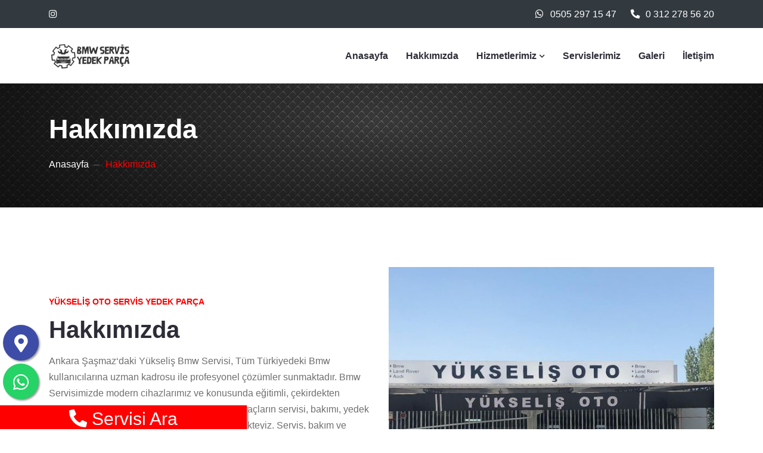

--- FILE ---
content_type: text/html; charset=UTF-8
request_url: https://www.bmwozelservisiankara.com/hakkimizda
body_size: 5239
content:
<!doctype html>
<html lang="tr">
<head>

    <!-- Required meta tags -->
    <meta charset="utf-8">
    <meta name="viewport" content="width=device-width, initial-scale=1">
    <meta name="title" content="BMW Servisi Ankara | Yükseliş Özel BMW Servisi Şaşmaz - Ankara">
    <meta name="description" content="BMW Servisi Ankara olarak, Ankara Şaşmaz‘da Tüm Türkiyedeki Bmw kullanıcılarına uzman kadrosu ile profosyonel çözümler sunan Yükseliş Özel BMW servis.">
    <meta name="keywords" content="BMW Servis,BMW Yedek Parça, bmw servisi ankara">
    <!-- Google Tag Manager -->
<script type="86e3f627da74c2fbc94131b5-text/javascript">(function(w,d,s,l,i){w[l]=w[l]||[];w[l].push({'gtm.start':
new Date().getTime(),event:'gtm.js'});var f=d.getElementsByTagName(s)[0],
j=d.createElement(s),dl=l!='dataLayer'?'&l='+l:'';j.async=true;j.src=
'https://www.googletagmanager.com/gtm.js?id='+i+dl;f.parentNode.insertBefore(j,f);
})(window,document,'script','dataLayer','GTM-TGK9NBBL');</script>
<!-- End Google Tag Manager -->        <!-- Facebook Meta Tags -->
<meta property="og:url" content="https://www.bmwozelservisiankara.com/">
<meta property="og:type" content="website">
<meta property="og:title" content="BMW Servisi Ankara - Yükseliş Özel BMW Servisi ">
<meta property="og:description" content="Ankara Şaşmaz‘daki Yükseliş Bmw Servisi, Tüm Türkiyedeki Bmw kullanıcılarına uzman kadrosu ile profosyonel çözümler sunmaktadır.">
<meta property="og:image" content="https://www.bmwozelservisiankara.com/assets/img/yukselis.jpg">

<!-- Twitter Meta Tags -->
<meta name="twitter:card" content="summary_large_image">
<meta property="twitter:domain" content="bmwozelservisiankara.com">
<meta property="twitter:url" content="https://www.bmwozelservisiankara.com/">
<meta name="twitter:title" content="BMW Servisi Ankara - Yükseliş Özel BMW Servisi ">
<meta name="twitter:description" content="Ankara Şaşmaz‘daki Yükseliş Bmw Servisi, Tüm Türkiyedeki Bmw kullanıcılarına uzman kadrosu ile profosyonel çözümler sunmaktadır.">
<meta name="twitter:image" content="https://www.bmwozelservisiankara.com/assets/img/yukselis.jpg">
    <!-- Links of CSS files -->
  <style>
        .float{
            position:fixed;
            width:60px;
            height:60px;
            bottom:50px;
            left:5px;
            background-color:#25d366;
            color:#FFF;
            border-radius:50px;
            text-align:center;
            font-size:30px;
            box-shadow: 2px 2px 3px #999;
            z-index:100;
        }

        .my-float{
            margin-top:16px;
        }
        .afloat{
            position:fixed;
            width:60px;
            height:60px;
            bottom:115px;
            left:5px;
            background-color:#3d4ca7;
            color:#FFF;
            border-radius:50px;
            text-align:center;
            font-size:30px;
            box-shadow: 2px 2px 3px #999;
            z-index:100;
        }

        .my-afloat{
            margin-top:16px;
        }
    
    </style>

<style>
            .myfloat{
                position:fixed;
                width:414px;
                height:40px;
                bottom:0px;
                left:0px;
                background-color: red;
                color:#FFF;
                border-radius:0px;
                text-align:center;
                font-size:30px;
                box-shadow: 2px 2px 3px #999;
                z-index:100;
            }
       </style>
   <link rel="apple-touch-icon" sizes="180x180" href="https://www.bmwozelservisiankara.com/assets/img/favicons/apple-touch-icon.png">
    <link rel="icon" type="image/png" sizes="32x32" href="https://www.bmwozelservisiankara.com/assets/img/favicons/favicon-32x32.png">
    <link rel="icon" type="image/png" sizes="16x16" href="https://www.bmwozelservisiankara.com/assets/img/favicons/favicon-16x16.png">
    <link rel="manifest" href="https://www.bmwozelservisiankara.com/assets/img/favicons/site.webmanifest">
    <link rel="stylesheet" href="https://www.bmwozelservisiankara.com/assets/css/bootstrap.min.css">
<link rel="stylesheet" href="https://www.bmwozelservisiankara.com/assets/css/animate.min.css">
<link rel="stylesheet" href="https://www.bmwozelservisiankara.com/assets/css/fontawesome.min.css">
<link rel="stylesheet" href="https://www.bmwozelservisiankara.com/assets/css/magnific-popup.min.css">
<link rel="stylesheet" href="https://www.bmwozelservisiankara.com/assets/css/owl.theme.default.min.css">
<link rel="stylesheet" href="https://www.bmwozelservisiankara.com/assets/css/owl.carousel.min.css">
<link rel="stylesheet" href="https://www.bmwozelservisiankara.com/assets/css/odometer.min.css">
<link rel="stylesheet" href="https://www.bmwozelservisiankara.com/assets/css/rangeSlider.min.css">
<link rel="stylesheet" href="https://www.bmwozelservisiankara.com/assets/css/showMoreItems-theme.min.css">
<link rel="stylesheet" href="https://www.bmwozelservisiankara.com/assets/css/flaticon.css">
<link rel="stylesheet" href="https://www.bmwozelservisiankara.com/assets/css/meanmenu.min.css">
<link rel="stylesheet" href="https://www.bmwozelservisiankara.com/assets/css/style.min.css">
<link rel="stylesheet" href="https://www.bmwozelservisiankara.com/assets/css/responsive.css">
<style>
    form #website{ display:none; }
</style>

<!--
     -->
  <a  href="tel:+905052971547" class="myfloat" target="_blank">
           <i class="fas fa-phone-alt"></i> Servisi Ara 
        </a> 

  <a href="https://api.whatsapp.com/send?phone=+905052971547&text=Merhabalar,Bmw servis hakkında bilgi almak istiyorum." class="float" target="_blank" title="Whatsapp">
        <i class="fab fa-whatsapp my-float"></i>
    </a>
    <a href="https://www.google.com/maps/place/Y%C3%BCkseli%C5%9F+%C3%96zel+Servis/@39.931767,32.715057,15z/data=!4m5!3m4!1s0x0:0xb6052d603520a2b1!8m2!3d39.9317668!4d32.7150566?hl=tr-TR&shorturl=1" class="afloat" target="_blank" title="konum">
      <i class="fas fa-map-marker-alt my-afloat"></i>
    </a>
    <style type="text/css">iframe.goog-te-banner-frame{ display: none !important;}</style>
    <style type="text/css">body {position: static !important; top:0px !important;}</style>


   


    <style>
        form #website{ display:none; }
    </style>

</head>

<title>BMW Servis Yedek Parça Ankara - Hakkımızda </title>


<body>


   <div class="top-header-area shop-color">
    <div class="container">
        <div class="row align-items-center">
            <div class="col-lg-5 col-md-4">
                <ul class="top-header-social-links">
                                                            <li><a aria-label="instagram" href="https://www.instagram.com/bmwservisiankara/" target="_blank"><i class="fab fa-instagram"></i></a></li>
                                                            
                </ul>
            </div>

            <div class="col-lg-7 col-md-8">
                <div class="top-header-contact-info text-end">
                    <a href="https://api.whatsapp.com/send?phone=+905052971547&text=Merhabalar, BMW servis hakkında bilgi almak istiyorum." class="email"><i class="fab fa-whatsapp"></i> 0505 297 15 47</a>
                    <a href="tel:+905052971547" class="number"><i class="fas fa-phone-alt"></i>0 312 278 56 20</a>



                </div>
                                
            </div>
        </div>
    </div>
</div>

<div class="navbar-area shop-color">
    <div class="noke-responsive-nav">
        <div class="container">
            <div class="noke-responsive-menu">
                <div class="logo">
                    <a href="https://www.bmwozelservisiankara.com/"><img  style="!important; height: 50px;"  src="https://www.bmwozelservisiankara.com/assets/img/bmw_yedek_parca_logo.png" alt="logo"></a>
                </div>
            </div>
        </div>
    </div>

    <div class="noke-nav">
        <div class="container">
            <nav class="navbar navbar-expand-md navbar-light">
                <a class="navbar-brand" href="https://www.bmwozelservisiankara.com/"><img width="171" height="53" draggable="false" src="https://www.bmwozelservisiankara.com/assets/img/bmw_yedek_parca_logo.png" alt="logo"></a>

                <div class="collapse navbar-collapse mean-menu">
                    <ul class="navbar-nav">
                        <li class="nav-item"><a href="https://www.bmwozelservisiankara.com/" class="nav-link">Anasayfa</a>
                        </li>
                        <li class="nav-item"><a href="https://www.bmwozelservisiankara.com/hakkimizda" class="nav-link">Hakkımızda</a>
                        </li>

                        <li class="nav-item"><a href="#" class="dropdown-toggle nav-link">Hizmetlerimiz</a>
                            <ul class="dropdown-menu">
                                                                <li class="nav-item"><a href="https://www.bmwozelservisiankara.com/hizmetlerimiz/periyodik-bakim" class="nav-link">Periyodik Bakım</a></li>
                                                                <li class="nav-item"><a href="https://www.bmwozelservisiankara.com/hizmetlerimiz/motor-revizyon" class="nav-link">Motor Revizyon</a></li>
                                                                <li class="nav-item"><a href="https://www.bmwozelservisiankara.com/hizmetlerimiz/sanziman-bakim" class="nav-link">Şanzıman Bakım</a></li>
                                
                            </ul>
                        </li>
                        <li class="nav-item"><a href="https://www.bmwozelservisiankara.com/servislerimiz/ankara-bmw-servis" class="nav-link">Servislerimiz</a>
                        </li>

                        <li class="nav-item"><a href="https://www.bmwozelservisiankara.com/galeri" class="nav-link">Galeri</a>
                        </li>

                        <li class="nav-item"><a href="https://www.bmwozelservisiankara.com/iletisim" class="nav-link">İletişim</a>
                        </li>


                    </ul>

                </div>
            </nav>
        </div>
    </div>

</div>

<div class="search-overlay">
    <div class="d-table">
        <div class="d-table-cell">
            <div class="search-overlay-layer"></div>
            <div class="search-overlay-layer"></div>
            <div class="search-overlay-layer"></div>

            <div class="search-overlay-close">
                <span class="search-overlay-close-line"></span>
                <span class="search-overlay-close-line"></span>
            </div>

            <div class="search-overlay-form">
                <form>
                    <input type="text" class="input-search" placeholder="Ürünler içerisinde ara...">
                    <button type="submit"><i class="fas fa-search"></i></button>
                </form>
            </div>
        </div>
    </div>
</div>

<div class="page-title-area transparent-bg5">
    <div class="container">
        <div class="page-title-content text-start">
            <h2 style="!important; color: #ffff;">Hakkımızda</h2>
            <ul>
                <li style="!important; color: #ffff;" ><a style="!important; color: #ffff;" href="https://www.bmwozelservisiankara.com/">Anasayfa</a></li>
                <li style="!important; color: red;">Hakkımızda</li>
            </ul>
        </div>
    </div>
</div>

<div class="what-we-do-area ptb-100">
    <div class="container">
        <div class="row align-items-center">
            <div class="col-lg-6 col-md-12">
                <div class="what-we-do-content">
                    <div class="section-title">
                        <span class="sub-title consulting-color">YÜKSELİŞ OTO SERVİS YEDEK PARÇA</span>
                        <h2>Hakkımızda</h2>
                        <p>
                            Ankara Şaşmaz‘daki Yükseliş Bmw Servisi, Tüm Türkiyedeki Bmw kullanıcılarına uzman kadrosu ile profesyonel çözümler sunmaktadır. Bmw Servisimizde modern cihazlarımız ve konusunda eğitimli, çekirdekten yetişmiş uzman kadromuzla tüm Bmw marka araçların servisi, bakımı, yedek parça temini ve ikinci el satışında hizmet vermekteyiz. Servis, bakım ve onarımda size ayrıcalıklı hizmetler sunan en titiz Ankara Bmw Servislerinden birinde olduğunuza emin olabilirsiniz. Bir saati geçmeyen Bmw Servis, bakım ve onarımlarınız için randevu almaksızın bizi ziyaret edebilirsiniz. Personelimiz işleminizin süresi konusunda sizi bilgilendirecektir. Bmw Servisimizde özel takım, teçhizat ve BMW konusunda eğitimli vasıflı elemanlarla, her türlü Bmw onarım ve Bmw periyodik bakım hizmetleri kısa zamanda ve de en ekonomik şartlarlarda yapılmaktadır.
                        </p>
                    </div>

                </div>
            </div>

            <div class="col-lg-6 col-md-12">
                <div class="what-we-do-image">
                    <img width="100%" height="100%" draggable="false" src="https://www.bmwozelservisiankara.com/assets/img/yukselis.jpg" alt="bmw servisi ankara">
                </div>
            </div>
        </div>
    </div>
</div>

<footer class="footer-area bg-dark">
    <div class="container">
        <div class="footer-top">
            <div class="row align-items-center justify-content-between">
                <div class="col-xl-6 col-lg-4 col-md-12">
                    <a class="logo">
                        <img width="200" height="72" draggable="false" src="https://www.bmwozelservisiankara.com/assets/img/bmw_logo_footer.png" alt="image">
                    </a>
                </div>

                <div class="col-xl-6 col-lg-8 col-md-12">
                    <div class="content d-flex justify-content-between align-items-center">
                        <h3>Daha Detaylı Bilgi Almak İçin 0 312 278 56 20</h3>
                        <a href="https://www.bmwozelservisiankara.com/iletisim" class="default-btn">İletişime Geç <i class="fas fa-chevron-right"></i></a>
                    </div>
                </div>
            </div>
        </div>

        <div class="row">
            <div class="col-lg-4 col-md-6 col-sm-6">
                <div class="single-footer-widget">
                    <h3>İletişim Bilgileri</h3>

                    <ul class="footer-contact">
                        <li><i class="far fa-envelope"></i> <a href="/cdn-cgi/l/email-protection#a8c1c6cec7e8d1ddc3dbcdc4c1dbdbcddadec1db86cbc7c5"> <span class="__cf_email__" data-cfemail="afc6c1c9c0efd6dac4dccac3c6dcdccaddd9c6dc81ccc0c2">[email&#160;protected]</span></a></li>
                        <li><i class="fas fa-phone-volume"></i> <a href="tel:0 312 278 56 20"> 0 312 278 56 20</a></li>
                        <li><i class="fas fa-map-marker-alt"></i> Oto Sanayi Sitesi 2560 Sokak No: 4 Şaşmaz, ANKARA</li>

                    </ul>
                </div>
            </div>

            <div class="col-lg-4 col-md-6 col-sm-6">
                <div class="single-footer-widget pl-4">
                    <h3>Hızlı Erişim</h3>

                    <ul class="info-links">
                        <li><a href="https://www.bmwozelservisiankara.com/">Anasayfa</a></li>
                        <li><a href="https://www.bmwozelservisiankara.com/hakkimizda">Hakkımızda</a></li>
                        <li><a href="https://www.bmwozelservisiankara.com/servislerimiz/ankara-bmw-servis">Servislerimiz</a></li>
                        <li><a href="https://www.bmwozelservisiankara.com/galeri">Galeri</a></li>
                        <li><a href="https://www.bmwozelservisiankara.com/iletisim">İletişim</a></li>
                    </ul>
                </div>
            </div>



            <div class="col-lg-4 col-md-6 col-sm-6">
                <div class="single-footer-widget">
                    <h3>E-Bülten</h3>
                    <p>BMW Servisi Fırsat ve kampanyalarımızdan haberdar olmak için bültenimize abone olun.</p>
                    <form class="newsletter-form" data-toggle="validator">
                        <input type="email" class="input-newsletter" placeholder="E-Posta Adresi" name="EMAIL" required autocomplete="off">
                        <button type="submit"><i class="far fa-paper-plane"></i></button>
                        <div id="validator-newsletter" class="form-result"></div>
                    </form>
                </div>
            </div>
        </div>
    </div>

    <div class="copyright-area">
        <div class="container">
            <p style="!important; color: #ffff;">Bmw Servis Yedek Parça Ankara 2026 ©<b> Tüm Hakkı Saklıdır.</b> <br>
                <a aria-label="Yazılım ve Tasarım" href="https://reklam.com.tr/" target="_blank"><img width="100%" draggable="false" style="!important; height: 20px;" src="https://www.bmwozelservisiankara.com/assets/img/reklam_beyaz.png"> </a></p>
        </div>
    </div>

</footer>

<div class="go-top shop-color"><i class="fas fa-chevron-up"></i></div>



<script data-cfasync="false" src="/cdn-cgi/scripts/5c5dd728/cloudflare-static/email-decode.min.js"></script><script src="https://www.bmwozelservisiankara.com/assets/js/jquery.min.js" type="86e3f627da74c2fbc94131b5-text/javascript"></script>
<script src="https://www.bmwozelservisiankara.com/assets/js/bootstrap.bundle.min.js" type="86e3f627da74c2fbc94131b5-text/javascript"></script>
<script src="https://www.bmwozelservisiankara.com/assets/js/magnific-popup.min.js" type="86e3f627da74c2fbc94131b5-text/javascript"></script>
<script src="https://www.bmwozelservisiankara.com/assets/js/appear.min.js" type="86e3f627da74c2fbc94131b5-text/javascript"></script>
<script src="https://www.bmwozelservisiankara.com/assets/js/odometer.min.js" type="86e3f627da74c2fbc94131b5-text/javascript"></script>
<script src="https://www.bmwozelservisiankara.com/assets/js/parallax.min.js" type="86e3f627da74c2fbc94131b5-text/javascript"></script>
<script src="https://www.bmwozelservisiankara.com/assets/js/smooth-scroll.js" type="86e3f627da74c2fbc94131b5-text/javascript"></script>
<script src="https://www.bmwozelservisiankara.com/assets/js/rangeSlider.min.js" type="86e3f627da74c2fbc94131b5-text/javascript"></script>
<script src="https://www.bmwozelservisiankara.com/assets/js/showMoreItems.min.js" type="86e3f627da74c2fbc94131b5-text/javascript"></script>
<script src="https://www.bmwozelservisiankara.com/assets/js/mixitup.min.js" type="86e3f627da74c2fbc94131b5-text/javascript"></script>
<script src="https://www.bmwozelservisiankara.com/assets/js/meanmenu.min.js" type="86e3f627da74c2fbc94131b5-text/javascript"></script>
<script src="https://www.bmwozelservisiankara.com/assets/js/owl.carousel.min.js" type="86e3f627da74c2fbc94131b5-text/javascript"></script>
<script src="https://www.bmwozelservisiankara.com/assets/js/form-validator.min.js" type="86e3f627da74c2fbc94131b5-text/javascript"></script>
<script src="https://www.bmwozelservisiankara.com/assets/js/contact-form-script.js" type="86e3f627da74c2fbc94131b5-text/javascript"></script>
<script src="https://www.bmwozelservisiankara.com/assets/js/ajaxchimp.min.js" type="86e3f627da74c2fbc94131b5-text/javascript"></script>
<script src="https://www.bmwozelservisiankara.com/assets/js/main.js" type="86e3f627da74c2fbc94131b5-text/javascript"></script>
<script type="86e3f627da74c2fbc94131b5-text/javascript">
        jQuery('.switcher .selected').click(function() {if(!(jQuery('.switcher .option').is(':visible'))) {jQuery('.switcher .option').stop(true,true).delay(100).slideDown(500);jQuery('.switcher .selected a').toggleClass('open')}});
        jQuery('.switcher .option').bind('mousewheel', function(e) {var options = jQuery('.switcher .option');if(options.is(':visible'))options.scrollTop(options.scrollTop() - e.originalEvent.wheelDelta);return false;});
        jQuery('body').not('.switcher').mousedown(function(e) {if(jQuery('.switcher .option').is(':visible') && e.target != jQuery('.switcher .option').get(0)) {jQuery('.switcher .option').stop(true,true).delay(100).slideUp(500);jQuery('.switcher .selected a').toggleClass('open')}});
    </script>
   <script type="86e3f627da74c2fbc94131b5-text/javascript">

/// load jQuery in no-conflict mode
jQuery.noConflict();

/// run the following script using our jQuery library

(function($) {

/// dom ready
$(function() {

/// add gtm.click handlers

$('body').on('click', function(e)

{

dataLayer.push({

"gtm.element": e.target,

"gtm.elementClasses": $(e.target).attr('class'),

"gtm.elementId": $(e.target).attr('id'),

"gtm.elementTarget": e.target,

"gtm.elementUrl": $(e.target).attr('href'),

"event": "gtm.click"

});

});

/// add gtm.linkClick handlers

$(document).on('click', 'a', function(e)

{

dataLayer.push({

"gtm.element": e.currentTarget,

"gtm.elementClasses": $(e.currentTarget).attr('class'),

"gtm.elementId": $(e.currentTarget).attr('id'),

"gtm.elementTarget": e.target,

"gtm.elementUrl": $(e.currentTarget).attr('href'),

"event": "gtm.linkClick"

});

});

});

})(jQuery);
</script>
<script src="/cdn-cgi/scripts/7d0fa10a/cloudflare-static/rocket-loader.min.js" data-cf-settings="86e3f627da74c2fbc94131b5-|49" defer></script><script defer src="https://static.cloudflareinsights.com/beacon.min.js/vcd15cbe7772f49c399c6a5babf22c1241717689176015" integrity="sha512-ZpsOmlRQV6y907TI0dKBHq9Md29nnaEIPlkf84rnaERnq6zvWvPUqr2ft8M1aS28oN72PdrCzSjY4U6VaAw1EQ==" data-cf-beacon='{"version":"2024.11.0","token":"9213216f0a6446478f89a237b01e8f05","r":1,"server_timing":{"name":{"cfCacheStatus":true,"cfEdge":true,"cfExtPri":true,"cfL4":true,"cfOrigin":true,"cfSpeedBrain":true},"location_startswith":null}}' crossorigin="anonymous"></script>
</body>
</html>
<div style="border:1px solid #990000;padding-left:20px;margin:0 0 10px 0;">

<h4>A PHP Error was encountered</h4>

<p>Severity: Core Warning</p>
<p>Message:  PHP Startup: Unable to load dynamic library '/usr/local/php56/lib/php/extensions/no-debug-non-zts-20131226/mcrypt.so' - /usr/local/php56/lib/php/extensions/no-debug-non-zts-20131226/mcrypt.so: cannot open shared object file: No such file or directory</p>
<p>Filename: Unknown</p>
<p>Line Number: 0</p>


	<p>Backtrace:</p>
	
		
	
		
	
		
	
		
	

</div>

--- FILE ---
content_type: text/css
request_url: https://www.bmwozelservisiankara.com/assets/css/showMoreItems-theme.min.css
body_size: -160
content:
.showMoreItemsList{height: auto;overflow: hidden;list-style: none;}.showMoreItemsList .item{float: left;width: 33.33%;box-sizing: border-box;padding: 0 8px;}.showMoreItemsList .item .box{max-width: 400px;margin: 0 auto 30px;}.showMoreItemsList .item .name{text-align: center;}.showMoreItemsList .item .pic img{max-width: 100%}.showMoreItemsList + .button-box{text-align: center;clear: both;margin-bottom: 50px;}.showMoreItemsList + .button-box button{padding: 8px 20px;border:none;box-shadow: 0 0 0;outline: 0;cursor: pointer;background: #db3434; color: #fff; text-align: center; text-decoration: none; width: 158px; border-radius: 30px;}@media screen and (max-width:1280px){.showMoreItemsList .item{width: 50%;}}@media screen and (max-width:600px){.showMoreItemsList .item{width: 100%;}}

--- FILE ---
content_type: text/css
request_url: https://www.bmwozelservisiankara.com/assets/css/flaticon.css
body_size: 1143
content:
/*
Flaticon icon font: Flaticon
*/
@font-face {
	font-family: "Flaticon";
	src: url("../../assets/webfonts/Flaticon.eot");
	src: url("../../assets/webfonts/Flaticon.eot?#iefix") format("embedded-opentype"),
	url("../../assets/webfonts/Flaticon.woff2") format("woff2"),
	url("../../assets/webfonts/Flaticon.woff") format("woff"),
	url("../../assets/webfonts/Flaticon.ttf") format("truetype"),
	url("../../assets/webfonts/Flaticon.svg#Flaticon") format("svg");
	font-weight: normal;
	font-style: normal;
}
@media screen and (-webkit-min-device-pixel-ratio:0) {
	@font-face {
		font-family: "Flaticon";
		src: url("../../assets/webfonts/Flaticon.svg#Flaticon") format("svg");
	}
}
[class^="flaticon-"]:before, [class*=" flaticon-"]:before,
[class^="flaticon-"]:after, [class*=" flaticon-"]:after {   
	font-family: Flaticon;
	font-style: normal;
}

.flaticon-video-conference:before { content: "\f100"; }
.flaticon-bank:before { content: "\f101"; }
.flaticon-manufacturing:before { content: "\f102"; }
.flaticon-oil:before { content: "\f103"; }
.flaticon-oil-1:before { content: "\f104"; }
.flaticon-suitcase:before { content: "\f105"; }
.flaticon-refresh:before { content: "\f106"; }
.flaticon-checking:before { content: "\f107"; }
.flaticon-hacker:before { content: "\f108"; }
.flaticon-antivirus:before { content: "\f109"; }
.flaticon-internet:before { content: "\f10a"; }
.flaticon-edit:before { content: "\f10b"; }
.flaticon-promotion:before { content: "\f10c"; }
.flaticon-email:before { content: "\f10d"; }
.flaticon-education:before { content: "\f10e"; }
.flaticon-project-management:before { content: "\f10f"; }
.flaticon-social-media:before { content: "\f110"; }
.flaticon-sketch:before { content: "\f111"; }
.flaticon-enterprise:before { content: "\f112"; }
.flaticon-verified:before { content: "\f113"; }
.flaticon-www:before { content: "\f114"; }
.flaticon-data:before { content: "\f115"; }
.flaticon-book:before { content: "\f116"; }
.flaticon-heart:before { content: "\f117"; }
.flaticon-growth:before { content: "\f118"; }
.flaticon-fast-time:before { content: "\f119"; }
.flaticon-domain:before { content: "\f11a"; }
.flaticon-brain:before { content: "\f11b"; }
.flaticon-innovation:before { content: "\f11c"; }
.flaticon-chip:before { content: "\f11d"; }
.flaticon-tools:before { content: "\f11e"; }
.flaticon-startup:before { content: "\f11f"; }
.flaticon-smartphone:before { content: "\f120"; }
.flaticon-process:before { content: "\f121"; }
.flaticon-calendar:before { content: "\f122"; }
.flaticon-shopping-cart:before { content: "\f123"; }
.flaticon-calendar-1:before { content: "\f124"; }
.flaticon-coin:before { content: "\f125"; }
.flaticon-idea:before { content: "\f126"; }
.flaticon-thinking:before { content: "\f127"; }
.flaticon-paper-plane:before { content: "\f128"; }
.flaticon-debit-card:before { content: "\f129"; }
.flaticon-checklist:before { content: "\f12a"; }
.flaticon-university:before { content: "\f12b"; }
.flaticon-database:before { content: "\f12c"; }
.flaticon-promotion-1:before { content: "\f12d"; }
.flaticon-wifi:before { content: "\f12e"; }
.flaticon-soap:before { content: "\f12f"; }
.flaticon-diamond:before { content: "\f130"; }
.flaticon-planet-earth:before { content: "\f131"; }
.flaticon-folder:before { content: "\f132"; }
.flaticon-online-shop:before { content: "\f133"; }
.flaticon-quality:before { content: "\f134"; }
.flaticon-darts:before { content: "\f135"; }
.flaticon-garbage:before { content: "\f136"; }
.flaticon-idea-1:before { content: "\f137"; }
.flaticon-rating:before { content: "\f138"; }
.flaticon-key:before { content: "\f139"; }
.flaticon-discuss-issue:before { content: "\f13a"; }
.flaticon-megaphone:before { content: "\f13b"; }
.flaticon-target:before { content: "\f13c"; }
.flaticon-megaphone-1:before { content: "\f13d"; }
.flaticon-push-pin:before { content: "\f13e"; }
.flaticon-cloud-computing:before { content: "\f13f"; }
.flaticon-megaphone-2:before { content: "\f140"; }
.flaticon-around:before { content: "\f141"; }
.flaticon-rating-1:before { content: "\f142"; }
.flaticon-cake:before { content: "\f143"; }
.flaticon-research:before { content: "\f144"; }
.flaticon-locked:before { content: "\f145"; }
.flaticon-fingerprint:before { content: "\f146"; }
.flaticon-mental-health:before { content: "\f147"; }
.flaticon-folder-1:before { content: "\f148"; }
.flaticon-customer-service:before { content: "\f149"; }
.flaticon-analysis-1:before { content: "\f14a"; }
.flaticon-compose:before { content: "\f14b"; }
.flaticon-graduation-cap:before { content: "\f14c"; }
.flaticon-credit-card:before { content: "\f14d"; }
.flaticon-online-course:before { content: "\f14e"; }
.flaticon-stats:before { content: "\f14f"; }
.flaticon-business-and-trade:before { content: "\f150"; }
.flaticon-business-plan:before { content: "\f151"; }
.flaticon-money:before { content: "\f152"; }
.flaticon-goal:before { content: "\f153"; }
.flaticon-employee:before { content: "\f154"; }
.flaticon-business:before { content: "\f155"; }
.flaticon-money-1:before { content: "\f156"; }
.flaticon-business-1:before { content: "\f157"; }
.flaticon-launch:before { content: "\f158"; }
.flaticon-strategy:before { content: "\f159"; }
.flaticon-contract:before { content: "\f15a"; }
.flaticon-stock-market:before { content: "\f15b"; }
.flaticon-profits:before { content: "\f15c"; }
.flaticon-development:before { content: "\f15d"; }
.flaticon-puzzle-pieces:before { content: "\f15e"; }
.flaticon-benefit:before { content: "\f15f"; }
.flaticon-handcuff:before { content: "\f160"; }
.flaticon-piggy-bank:before { content: "\f161"; }
.flaticon-chat:before { content: "\f162"; }
.flaticon-planning:before { content: "\f163"; }
.flaticon-development-1:before { content: "\f164"; }
.flaticon-solution:before { content: "\f165"; }
.flaticon-contract-1:before { content: "\f166"; }
.flaticon-consultant-services:before { content: "\f167"; }
.flaticon-file:before { content: "\f168"; }
.flaticon-rating-2:before { content: "\f169"; }
.flaticon-group:before { content: "\f16a"; }
.flaticon-trophy:before { content: "\f16b"; }
.flaticon-digital-marketing:before { content: "\f16c"; }
.flaticon-statistics:before { content: "\f16d"; }
.flaticon-consulting:before { content: "\f16e"; }
.flaticon-graphic-design:before { content: "\f16f"; }
.flaticon-development-2:before { content: "\f170"; }
.flaticon-play-button:before { content: "\f171"; }
.flaticon-log-in:before { content: "\f172"; }
.flaticon-automation:before { content: "\f173"; }
.flaticon-customer-support:before { content: "\f174"; }
.flaticon-cloud-storage:before { content: "\f175"; }
.flaticon-mobile-app:before { content: "\f176"; }
.flaticon-ux:before { content: "\f177"; }
.flaticon-seo:before { content: "\f178"; }
.flaticon-application:before { content: "\f179"; }
.flaticon-bullhorn:before { content: "\f17a"; }
.flaticon-web-development:before { content: "\f17b"; }
.flaticon-development-3:before { content: "\f17c"; }
.flaticon-digital-marketing-1:before { content: "\f17d"; }
.flaticon-analytics:before { content: "\f17e"; }
.flaticon-solution-1:before { content: "\f17f"; }
.flaticon-consulting-1:before { content: "\f180"; }
.flaticon-analysis-2:before { content: "\f181"; }
.flaticon-project-management-1:before { content: "\f182"; }
.flaticon-analytics-1:before { content: "\f183"; }
.flaticon-innovation-1:before { content: "\f184"; }
.flaticon-growth-1:before { content: "\f185"; }
.flaticon-consultation:before { content: "\f186"; }
.flaticon-product-design:before { content: "\f187"; }
.flaticon-web-design:before { content: "\f188"; }
.flaticon-logo:before { content: "\f189"; }
.flaticon-print:before { content: "\f18a"; }
.flaticon-graphic-design-1:before { content: "\f18b"; }
.flaticon-motion-graphic:before { content: "\f18c"; }
.flaticon-engineering:before { content: "\f18d"; }
.flaticon-secure-data:before { content: "\f18e"; }
.flaticon-license:before { content: "\f18f"; }
.flaticon-planning-1:before { content: "\f190"; }
.flaticon-analytics-2:before { content: "\f191"; }
.flaticon-scalable:before { content: "\f192"; }
.flaticon-system-update:before { content: "\f193"; }
.flaticon-left-arrow:before { content: "\f194"; }
.flaticon-right-arrow:before { content: "\f195"; }
.flaticon-quotation:before { content: "\f196"; }
.flaticon-apple:before { content: "\f197"; }
.flaticon-play-store:before { content: "\f198"; }

--- FILE ---
content_type: text/css
request_url: https://www.bmwozelservisiankara.com/assets/css/style.min.css
body_size: 30402
content:
.default-btn,a{-webkit-transition:var(--transition)}.h1,.h2,.h3,.h4,.h5,.h6,a,body,h1,h2,h3,h4,h5,h6{color:var(--blackColor)}a,a:hover{text-decoration:none}:focus,a{outline:0!important}.pt-100,.ptb-100{padding-top:100px}.pb-100,.ptb-100{padding-bottom:100px}.section-title,.section-title p{margin-left:auto;margin-right:auto}.section-title.style-three,img{max-width:100%}.blog-banner-item-list .single-blog-banner-item .row,.featured-video-item-list .single-featured-video-item .row,.section-title.style-four,.section-title.style-two,.section-title.style-two p,.who-we-are-area .row{margin-left:0;margin-right:0}.contact-form form #msgSubmit,.noke-nav .navbar .navbar-nav .nav-item .dropdown-menu li,body{margin:0}.default-btn,.form-control,.noke-nav .navbar .navbar-nav .nav-item a,body,p{font-size:var(--fontSize)}@media screen and (max-width:425px){.slider-wrap{height:316px}}@media screen and (min-width:768px){.slider-wrap{height:385px}}@media screen and (min-width:1024px){.slider-wrap{height:518px}}@media screen and (min-width:1440px){.slider-wrap{height:600px}}:root{--fontFamily:'Manrope',sans-serif;--headingFontFamily:'Poppins',sans-serif;--startupMainColor:#fd5444;--marketingMainColor:#2f4eac;--businessMainColor:#5d3dec;--businessGradientColor:linear-gradient(to right, #4651e6, #5749ed, #693ff3, #7c30f7, #8f11fa);--appMainColor:#0042bb;--appGradientColor:linear-gradient(to right bottom, #0042bb, #093ea8, #113a96, #163584, #1a3172);--saasMainColor:#296dfe;--saasGradientColor:linear-gradient(to right top, #257ef7, #0094fb, #00a7f5, #00b6ea, #17c3dd);--personalPortfolioMainColor:#111111;--itAgencyMainColor:#ff4a17;--itAgencyGradientColor:#1c8adb;--consultingMainColor:red;--shopMainColor:#323a40;--minimalPortfolioColor:#4ab19d;--optionalColor:#6f6f6f;--whiteColor:#ffffff;--blackColor:#2d2d37;--fontSize:15.5px;--transition:.5s}body{padding:0;font-family:var(--fontFamily)}.business-banner-content .sub-title,.h1,.h2,.h3,.h4,.h5,.h6,.marketing-banner-content .sub-title,.startup-banner-content .sub-title,h1,h2,h3,h4,h5,h6{font-family:var(--headingFontFamily);font-weight:600}a:hover,p{color:var(--optionalColor)}a{transition:var(--transition)}.d-table{width:100%;height:100%}.d-table-cell{vertical-align:middle}img{height:auto}p{margin-bottom:15px;line-height:1.8;font-weight:500}.app-about-content .features-list li:last-child,.blog-details-desc .article-content .features-list li:last-child,.blog-details-desc .article-content .wp-block-gallery.columns-3 li figure,.cart-table-desc table,.facility-content .item:last-child,.faq-accordion .accordion-item .accordion-body ul li:last-child,.faq-accordion .accordion-item .accordion-body ul:last-child,.faq-accordion .accordion-item:last-child,.how-it-works-content ul li:last-child,.it-agency-about-content .features-list li:last-child,.marketing-about-content .features-list li:last-child,.order-details-desc .payment-method p:last-child,.portfolio-details-desc .content ul li:last-child,.portfolio-details-info ul li a:last-child,.pricing-box .features-list li:last-child,.pricing-item .features-list li:last-child,.privacy-policy-content ul li:last-child,.products-details-desc .products-meta span:last-child,.products-details-tabs .single-tabs-box .inner-box .table-striped,.products-details-tabs .single-tabs-box .inner-box ul li:last-child,.products-details-tabs .single-tabs-box:last-child,.saas-about-content .features-list li:last-child,.services-details-desc ul li:last-child,.signin-form form .remember-me-wrap,.signup-form form .remember-me-wrap,.single-contact-info-box p:last-child,.single-footer-widget .footer-contact li:last-child,.single-footer-widget .info-links li:last-child,.single-pricing-box .features-list li:last-child,.startup-about-content .features-list li:last-child,.terms-conditions-content ul li:last-child,.what-we-do-content .single-what-we-do-box,.widget-area .widget:last-child,.widget-area .widget_archive ul li:last-child,.widget-area .widget_categories ul li:last-child,.widget-area .widget_follow_us ul li:last-child,.widget-area .widget_noke_posts_thumb .item:last-child,.widget-area .widget_service_categories ul li:last-child,.widget-area .widget_top_rated_products .item:last-child,.works-slides-style-one.owl-theme .single-works-item,.works-slides-style-one.owl-theme .works-box,.works-slides-style-two.owl-theme .single-works-item,.works-slides-style-two.owl-theme .works-box,p:last-child{margin-bottom:0}.pb-70,.ptb-70{padding-bottom:70px}.ptb-70{padding-top:70px}.pt-70{padding-top:35px}.bg-f9f4f0{background-color:#f9f4f0}.bg-faf7f2,.copyright-area.bg-faf7f2{background-color:#faf7f2}.bg-1b2232{background-color:#1b2232}.bg-f3f4f7{background-color:#f3f4f7}.bg-f9f9f9,.pricing-item.it-agency-color.active{background-color:#f9f9f9}.bg-dark{background-color:#323a40!important}.bg-dark .section-title,.bg-dark .section-title h2,.bg-dark .section-title p,.navbar-area.bg-dark,.navbar-area.bg-dark .noke-nav .navbar .navbar-nav .nav-item a,.navbar-area.bg-dark .noke-nav .navbar .others-option .option-item .social-links li a,.navbar-area.bg-dark .noke-nav .navbar .others-option .search-box .input-search,.top-header-contact-info{color:var(--whiteColor)}.bg-f6f7f9{background-color:#f6f7f9}.default-btn,.default-btn:hover{color:var(--whiteColor);background-color:var(--startupMainColor)}.section-title{text-align:center;max-width:655px;margin-bottom:60px}.blog-section-title h2,.section-title h2{margin-bottom:0;font-size:40px}.section-title p{max-width:540px;margin-top:15px}.blog-section-title .sub-title,.section-title .sub-title,.startup-about-content .sub-title{display:block;margin-bottom:12px;color:var(--startupMainColor);font-family:var(--headingFontFamily);font-weight:600;font-size:14px}.blog-section-title .sub-title.marketing-color,.footer-area.marketing-footer .copyright-area p a,.footer-area.marketing-footer .single-footer-widget .footer-contact li a:hover,.footer-area.marketing-footer .single-footer-widget .footer-contact li i,.footer-area.marketing-footer .single-footer-widget .info-links li a:hover,.marketing-color .noke-nav .navbar .navbar-nav .nav-item .dropdown-menu li .dropdown-menu li .dropdown-menu li .dropdown-menu li a.active,.marketing-color .noke-nav .navbar .navbar-nav .nav-item .dropdown-menu li .dropdown-menu li .dropdown-menu li .dropdown-menu li a:focus,.marketing-color .noke-nav .navbar .navbar-nav .nav-item .dropdown-menu li .dropdown-menu li .dropdown-menu li .dropdown-menu li a:hover,.marketing-color .noke-nav .navbar .navbar-nav .nav-item .dropdown-menu li .dropdown-menu li .dropdown-menu li .dropdown-menu li.active a,.marketing-color .noke-nav .navbar .navbar-nav .nav-item .dropdown-menu li .dropdown-menu li .dropdown-menu li a.active,.marketing-color .noke-nav .navbar .navbar-nav .nav-item .dropdown-menu li .dropdown-menu li .dropdown-menu li a:focus,.marketing-color .noke-nav .navbar .navbar-nav .nav-item .dropdown-menu li .dropdown-menu li .dropdown-menu li a:hover,.marketing-color .noke-nav .navbar .navbar-nav .nav-item .dropdown-menu li .dropdown-menu li .dropdown-menu li.active a,.marketing-color .noke-nav .navbar .navbar-nav .nav-item .dropdown-menu li .dropdown-menu li a.active,.marketing-color .noke-nav .navbar .navbar-nav .nav-item .dropdown-menu li .dropdown-menu li a:focus,.marketing-color .noke-nav .navbar .navbar-nav .nav-item .dropdown-menu li .dropdown-menu li a:hover,.marketing-color .noke-nav .navbar .navbar-nav .nav-item .dropdown-menu li .dropdown-menu li.active a,.marketing-color .noke-nav .navbar .navbar-nav .nav-item .dropdown-menu li a.active,.marketing-color .noke-nav .navbar .navbar-nav .nav-item .dropdown-menu li a:focus,.marketing-color .noke-nav .navbar .navbar-nav .nav-item .dropdown-menu li a:hover,.marketing-color .noke-nav .navbar .navbar-nav .nav-item .dropdown-menu li.active a,.marketing-color .noke-nav .navbar .navbar-nav .nav-item a.active,.marketing-color .noke-nav .navbar .navbar-nav .nav-item a:focus,.marketing-color .noke-nav .navbar .navbar-nav .nav-item a:hover,.marketing-color .noke-nav .navbar .navbar-nav .nav-item.active a,.marketing-color .noke-nav .navbar .navbar-nav .nav-item.megamenu .dropdown-menu .megamenu-submenu li a.active,.marketing-color .noke-nav .navbar .navbar-nav .nav-item.megamenu .dropdown-menu .megamenu-submenu li a:hover,.marketing-color .noke-nav .navbar .navbar-nav .nav-item:hover a,.marketing-color .noke-nav .navbar .others-option .option-item .search-icon:hover,.marketing-color .noke-nav .navbar .others-option .option-item .social-links span a:hover,.marketing-color .noke-nav .navbar .others-option .search-box button:hover,.marketing-color .others-option-for-responsive .option-inner .others-option .option-item .search-icon:hover,.marketing-color .others-option-for-responsive .option-inner .others-option .option-item .social-links span a:hover,.marketing-color .others-option-for-responsive .option-inner .others-option .search-box button:hover,.section-title .sub-title.marketing-color,.single-post-item .post-content .meta li a:hover,.single-team-member.marketing-color .content .social li a:hover,.single-team-member.marketing-color .content span,.team-member.marketing-color .content span{color:var(--marketingMainColor)}.business-color .noke-nav .navbar .navbar-nav .nav-item .dropdown-menu li .dropdown-menu li .dropdown-menu li .dropdown-menu li a.active,.business-color .noke-nav .navbar .navbar-nav .nav-item .dropdown-menu li .dropdown-menu li .dropdown-menu li .dropdown-menu li a:focus,.business-color .noke-nav .navbar .navbar-nav .nav-item .dropdown-menu li .dropdown-menu li .dropdown-menu li .dropdown-menu li a:hover,.business-color .noke-nav .navbar .navbar-nav .nav-item .dropdown-menu li .dropdown-menu li .dropdown-menu li .dropdown-menu li.active a,.business-color .noke-nav .navbar .navbar-nav .nav-item .dropdown-menu li .dropdown-menu li .dropdown-menu li a.active,.business-color .noke-nav .navbar .navbar-nav .nav-item .dropdown-menu li .dropdown-menu li .dropdown-menu li a:focus,.business-color .noke-nav .navbar .navbar-nav .nav-item .dropdown-menu li .dropdown-menu li .dropdown-menu li a:hover,.business-color .noke-nav .navbar .navbar-nav .nav-item .dropdown-menu li .dropdown-menu li .dropdown-menu li.active a,.business-color .noke-nav .navbar .navbar-nav .nav-item .dropdown-menu li .dropdown-menu li a.active,.business-color .noke-nav .navbar .navbar-nav .nav-item .dropdown-menu li .dropdown-menu li a:focus,.business-color .noke-nav .navbar .navbar-nav .nav-item .dropdown-menu li .dropdown-menu li a:hover,.business-color .noke-nav .navbar .navbar-nav .nav-item .dropdown-menu li .dropdown-menu li.active a,.business-color .noke-nav .navbar .navbar-nav .nav-item .dropdown-menu li a.active,.business-color .noke-nav .navbar .navbar-nav .nav-item .dropdown-menu li a:focus,.business-color .noke-nav .navbar .navbar-nav .nav-item .dropdown-menu li a:hover,.business-color .noke-nav .navbar .navbar-nav .nav-item .dropdown-menu li.active a,.business-color .noke-nav .navbar .navbar-nav .nav-item a.active,.business-color .noke-nav .navbar .navbar-nav .nav-item a:focus,.business-color .noke-nav .navbar .navbar-nav .nav-item a:hover,.business-color .noke-nav .navbar .navbar-nav .nav-item.active a,.business-color .noke-nav .navbar .navbar-nav .nav-item.megamenu .dropdown-menu .megamenu-submenu li a.active,.business-color .noke-nav .navbar .navbar-nav .nav-item.megamenu .dropdown-menu .megamenu-submenu li a:hover,.business-color .noke-nav .navbar .navbar-nav .nav-item:hover a,.business-color .noke-nav .navbar .others-option .option-item .search-icon:hover,.business-color .noke-nav .navbar .others-option .option-item .social-links span a:hover,.business-color .noke-nav .navbar .others-option .search-box button:hover,.business-color .others-option-for-responsive .option-inner .others-option .option-item .search-icon:hover,.business-color .others-option-for-responsive .option-inner .others-option .option-item .social-links span a:hover,.business-color .others-option-for-responsive .option-inner .others-option .search-box button:hover,.footer-area.business-footer .copyright-area p a,.footer-area.business-footer .single-footer-widget .footer-contact li a:hover,.footer-area.business-footer .single-footer-widget .footer-contact li i,.footer-area.business-footer .single-footer-widget .info-links li a:hover,.section-title .sub-title.business-color,.services-tabs .nav .nav-item .nav-link.active,.services-tabs .nav .nav-item .nav-link:hover,.single-post-item.business-color .post-content .link-btn:hover,.single-post-item.business-color .post-content .meta li a:hover,.single-post-item.business-color .post-content .meta li i,.single-team-member.business-color .content span,.team-member.business-color .content span{color:var(--businessMainColor)}.app-color .noke-nav .navbar .navbar-nav .nav-item .dropdown-menu li .dropdown-menu li .dropdown-menu li .dropdown-menu li a.active,.app-color .noke-nav .navbar .navbar-nav .nav-item .dropdown-menu li .dropdown-menu li .dropdown-menu li .dropdown-menu li a:focus,.app-color .noke-nav .navbar .navbar-nav .nav-item .dropdown-menu li .dropdown-menu li .dropdown-menu li .dropdown-menu li a:hover,.app-color .noke-nav .navbar .navbar-nav .nav-item .dropdown-menu li .dropdown-menu li .dropdown-menu li .dropdown-menu li.active a,.app-color .noke-nav .navbar .navbar-nav .nav-item .dropdown-menu li .dropdown-menu li .dropdown-menu li a.active,.app-color .noke-nav .navbar .navbar-nav .nav-item .dropdown-menu li .dropdown-menu li .dropdown-menu li a:focus,.app-color .noke-nav .navbar .navbar-nav .nav-item .dropdown-menu li .dropdown-menu li .dropdown-menu li a:hover,.app-color .noke-nav .navbar .navbar-nav .nav-item .dropdown-menu li .dropdown-menu li .dropdown-menu li.active a,.app-color .noke-nav .navbar .navbar-nav .nav-item .dropdown-menu li .dropdown-menu li a.active,.app-color .noke-nav .navbar .navbar-nav .nav-item .dropdown-menu li .dropdown-menu li a:focus,.app-color .noke-nav .navbar .navbar-nav .nav-item .dropdown-menu li .dropdown-menu li a:hover,.app-color .noke-nav .navbar .navbar-nav .nav-item .dropdown-menu li .dropdown-menu li.active a,.app-color .noke-nav .navbar .navbar-nav .nav-item .dropdown-menu li a.active,.app-color .noke-nav .navbar .navbar-nav .nav-item .dropdown-menu li a:focus,.app-color .noke-nav .navbar .navbar-nav .nav-item .dropdown-menu li a:hover,.app-color .noke-nav .navbar .navbar-nav .nav-item .dropdown-menu li.active a,.app-color .noke-nav .navbar .navbar-nav .nav-item a.active,.app-color .noke-nav .navbar .navbar-nav .nav-item a:focus,.app-color .noke-nav .navbar .navbar-nav .nav-item a:hover,.app-color .noke-nav .navbar .navbar-nav .nav-item.active a,.app-color .noke-nav .navbar .navbar-nav .nav-item.megamenu .dropdown-menu .megamenu-submenu li a.active,.app-color .noke-nav .navbar .navbar-nav .nav-item.megamenu .dropdown-menu .megamenu-submenu li a:hover,.app-color .noke-nav .navbar .navbar-nav .nav-item:hover a,.app-color .noke-nav .navbar .others-option .option-item .search-icon:hover,.app-color .noke-nav .navbar .others-option .option-item .social-links span a:hover,.app-color .noke-nav .navbar .others-option .search-box button:hover,.app-color .others-option-for-responsive .option-inner .others-option .option-item .search-icon:hover,.app-color .others-option-for-responsive .option-inner .others-option .option-item .social-links span a:hover,.app-color .others-option-for-responsive .option-inner .others-option .search-box button:hover,.section-title .sub-title.app-color,.single-post-item.app-color .post-content .link-btn:hover,.single-post-item.app-color .post-content .meta li a:hover,.single-post-item.app-color .post-content .meta li i{color:var(--appMainColor)}.footer-area.saas-footer .single-footer-widget .footer-contact li a:hover,.footer-area.saas-footer .single-footer-widget .footer-contact li i,.footer-area.saas-footer .single-footer-widget .info-links li a:hover,.saas-color.bg-dark .noke-nav .navbar .navbar-nav .nav-item .dropdown-menu li .dropdown-menu li .dropdown-menu li .dropdown-menu li a.active,.saas-color.bg-dark .noke-nav .navbar .navbar-nav .nav-item .dropdown-menu li .dropdown-menu li .dropdown-menu li .dropdown-menu li a:focus,.saas-color.bg-dark .noke-nav .navbar .navbar-nav .nav-item .dropdown-menu li .dropdown-menu li .dropdown-menu li .dropdown-menu li a:hover,.saas-color.bg-dark .noke-nav .navbar .navbar-nav .nav-item .dropdown-menu li .dropdown-menu li .dropdown-menu li .dropdown-menu li.active a,.saas-color.bg-dark .noke-nav .navbar .navbar-nav .nav-item .dropdown-menu li .dropdown-menu li .dropdown-menu li a.active,.saas-color.bg-dark .noke-nav .navbar .navbar-nav .nav-item .dropdown-menu li .dropdown-menu li .dropdown-menu li a:focus,.saas-color.bg-dark .noke-nav .navbar .navbar-nav .nav-item .dropdown-menu li .dropdown-menu li .dropdown-menu li a:hover,.saas-color.bg-dark .noke-nav .navbar .navbar-nav .nav-item .dropdown-menu li .dropdown-menu li .dropdown-menu li.active a,.saas-color.bg-dark .noke-nav .navbar .navbar-nav .nav-item .dropdown-menu li .dropdown-menu li a.active,.saas-color.bg-dark .noke-nav .navbar .navbar-nav .nav-item .dropdown-menu li .dropdown-menu li a:focus,.saas-color.bg-dark .noke-nav .navbar .navbar-nav .nav-item .dropdown-menu li .dropdown-menu li a:hover,.saas-color.bg-dark .noke-nav .navbar .navbar-nav .nav-item .dropdown-menu li .dropdown-menu li.active a,.saas-color.bg-dark .noke-nav .navbar .navbar-nav .nav-item .dropdown-menu li a.active,.saas-color.bg-dark .noke-nav .navbar .navbar-nav .nav-item .dropdown-menu li a:focus,.saas-color.bg-dark .noke-nav .navbar .navbar-nav .nav-item .dropdown-menu li a:hover,.saas-color.bg-dark .noke-nav .navbar .navbar-nav .nav-item .dropdown-menu li.active a,.saas-color.bg-dark .noke-nav .navbar .navbar-nav .nav-item a.active,.saas-color.bg-dark .noke-nav .navbar .navbar-nav .nav-item a:focus,.saas-color.bg-dark .noke-nav .navbar .navbar-nav .nav-item a:hover,.saas-color.bg-dark .noke-nav .navbar .navbar-nav .nav-item.active a,.saas-color.bg-dark .noke-nav .navbar .navbar-nav .nav-item.megamenu .dropdown-menu .megamenu-submenu li a.active,.saas-color.bg-dark .noke-nav .navbar .navbar-nav .nav-item.megamenu .dropdown-menu .megamenu-submenu li a:hover,.saas-color.bg-dark .noke-nav .navbar .navbar-nav .nav-item:hover a,.saas-color.bg-dark .noke-nav .navbar .others-option .option-item .search-icon:hover,.saas-color.bg-dark .noke-nav .navbar .others-option .option-item .social-links span a:hover,.saas-color.bg-dark .noke-nav .navbar .others-option .search-box button:hover,.saas-color.bg-dark .others-option-for-responsive .option-inner .others-option .option-item .search-icon:hover,.saas-color.bg-dark .others-option-for-responsive .option-inner .others-option .option-item .social-links li a:hover,.saas-color.bg-dark .others-option-for-responsive .option-inner .others-option .search-box button:hover,.saas-testimonials-slides.owl-theme .owl-nav [class*=owl-]:hover,.section-title .sub-title.saas-color,.services-box h3 a:hover,.single-post-item.bg-black .post-content .meta li a:hover,.single-post-item.bg-black .post-content .meta li i,.single-post-item.bg-black .post-content .tag,.single-post-item.bg-black .post-content h3 a:hover,.single-post-item.saas-color .post-content .link-btn:hover,.single-post-item.saas-color .post-content .meta li a:hover,.single-post-item.saas-color .post-content .meta li i{color:var(--saasMainColor)}.consulting-color .noke-nav .navbar .navbar-nav .nav-item .dropdown-menu li .dropdown-menu li .dropdown-menu li .dropdown-menu li a.active,.consulting-color .noke-nav .navbar .navbar-nav .nav-item .dropdown-menu li .dropdown-menu li .dropdown-menu li .dropdown-menu li a:focus,.consulting-color .noke-nav .navbar .navbar-nav .nav-item .dropdown-menu li .dropdown-menu li .dropdown-menu li .dropdown-menu li a:hover,.consulting-color .noke-nav .navbar .navbar-nav .nav-item .dropdown-menu li .dropdown-menu li .dropdown-menu li .dropdown-menu li.active a,.consulting-color .noke-nav .navbar .navbar-nav .nav-item .dropdown-menu li .dropdown-menu li .dropdown-menu li a.active,.consulting-color .noke-nav .navbar .navbar-nav .nav-item .dropdown-menu li .dropdown-menu li .dropdown-menu li a:focus,.consulting-color .noke-nav .navbar .navbar-nav .nav-item .dropdown-menu li .dropdown-menu li .dropdown-menu li a:hover,.consulting-color .noke-nav .navbar .navbar-nav .nav-item .dropdown-menu li .dropdown-menu li .dropdown-menu li.active a,.consulting-color .noke-nav .navbar .navbar-nav .nav-item .dropdown-menu li .dropdown-menu li a.active,.consulting-color .noke-nav .navbar .navbar-nav .nav-item .dropdown-menu li .dropdown-menu li a:focus,.consulting-color .noke-nav .navbar .navbar-nav .nav-item .dropdown-menu li .dropdown-menu li a:hover,.consulting-color .noke-nav .navbar .navbar-nav .nav-item .dropdown-menu li .dropdown-menu li.active a,.consulting-color .noke-nav .navbar .navbar-nav .nav-item .dropdown-menu li a.active,.consulting-color .noke-nav .navbar .navbar-nav .nav-item .dropdown-menu li a:focus,.consulting-color .noke-nav .navbar .navbar-nav .nav-item .dropdown-menu li a:hover,.consulting-color .noke-nav .navbar .navbar-nav .nav-item .dropdown-menu li.active a,.consulting-color .noke-nav .navbar .navbar-nav .nav-item a.active,.consulting-color .noke-nav .navbar .navbar-nav .nav-item a:focus,.consulting-color .noke-nav .navbar .navbar-nav .nav-item a:hover,.consulting-color .noke-nav .navbar .navbar-nav .nav-item.active a,.consulting-color .noke-nav .navbar .navbar-nav .nav-item.megamenu .dropdown-menu .megamenu-submenu li a.active,.consulting-color .noke-nav .navbar .navbar-nav .nav-item.megamenu .dropdown-menu .megamenu-submenu li a:hover,.consulting-color .noke-nav .navbar .navbar-nav .nav-item:hover a,.consulting-color .noke-nav .navbar .others-option .option-item .search-icon:hover,.consulting-color .noke-nav .navbar .others-option .option-item .social-links span a:hover,.consulting-color .noke-nav .navbar .others-option .search-box button:hover,.consulting-color .others-option-for-responsive .option-inner .others-option .option-item .search-icon:hover,.consulting-color .others-option-for-responsive .option-inner .others-option .option-item .social-links span a:hover,.consulting-color .others-option-for-responsive .option-inner .others-option .search-box button:hover,.footer-area.consulting-footer .copyright-area p a:hover,.footer-area.consulting-footer .single-footer-widget .footer-contact li a:hover,.footer-area.consulting-footer .single-footer-widget .footer-contact li i,.footer-area.consulting-footer .single-footer-widget .info-links li a:hover,.section-title .sub-title.consulting-color,.single-funfacts-box.consulting-color h3,.single-post-item.consulting-color .post-content .link-btn:hover,.single-post-item.consulting-color .post-content .meta li a:hover,.single-post-item.consulting-color .post-content .meta li i,.single-team-box.consulting-color .content span,.top-header-area.bg-f3f4f7.consulting-color .top-header-contact-info .lang-switcher label,.top-header-area.bg-f3f4f7.consulting-color .top-header-info .email i,.top-header-area.bg-f3f4f7.consulting-color .top-header-info .number i,.top-header-area.bg-f3f4f7.consulting-color .top-header-social-links li a:hover{color:var(--consultingMainColor)}.footer-area.it-agency-footer .single-footer-widget .footer-contact li a:hover,.footer-area.it-agency-footer .single-footer-widget .footer-contact li i,.footer-area.it-agency-footer .single-footer-widget .info-links li a:hover,.it-agency-color.color-white .noke-nav .navbar .navbar-nav .nav-item .dropdown-menu li .dropdown-menu li .dropdown-menu li .dropdown-menu li a.active,.it-agency-color.color-white .noke-nav .navbar .navbar-nav .nav-item .dropdown-menu li .dropdown-menu li .dropdown-menu li .dropdown-menu li a:focus,.it-agency-color.color-white .noke-nav .navbar .navbar-nav .nav-item .dropdown-menu li .dropdown-menu li .dropdown-menu li .dropdown-menu li a:hover,.it-agency-color.color-white .noke-nav .navbar .navbar-nav .nav-item .dropdown-menu li .dropdown-menu li .dropdown-menu li .dropdown-menu li.active a,.it-agency-color.color-white .noke-nav .navbar .navbar-nav .nav-item .dropdown-menu li .dropdown-menu li .dropdown-menu li a.active,.it-agency-color.color-white .noke-nav .navbar .navbar-nav .nav-item .dropdown-menu li .dropdown-menu li .dropdown-menu li a:focus,.it-agency-color.color-white .noke-nav .navbar .navbar-nav .nav-item .dropdown-menu li .dropdown-menu li .dropdown-menu li a:hover,.it-agency-color.color-white .noke-nav .navbar .navbar-nav .nav-item .dropdown-menu li .dropdown-menu li .dropdown-menu li.active a,.it-agency-color.color-white .noke-nav .navbar .navbar-nav .nav-item .dropdown-menu li .dropdown-menu li a.active,.it-agency-color.color-white .noke-nav .navbar .navbar-nav .nav-item .dropdown-menu li .dropdown-menu li a:focus,.it-agency-color.color-white .noke-nav .navbar .navbar-nav .nav-item .dropdown-menu li .dropdown-menu li a:hover,.it-agency-color.color-white .noke-nav .navbar .navbar-nav .nav-item .dropdown-menu li .dropdown-menu li.active a,.it-agency-color.color-white .noke-nav .navbar .navbar-nav .nav-item .dropdown-menu li a.active,.it-agency-color.color-white .noke-nav .navbar .navbar-nav .nav-item .dropdown-menu li a:focus,.it-agency-color.color-white .noke-nav .navbar .navbar-nav .nav-item .dropdown-menu li a:hover,.it-agency-color.color-white .noke-nav .navbar .navbar-nav .nav-item .dropdown-menu li.active a,.it-agency-color.color-white .noke-nav .navbar .navbar-nav .nav-item a.active,.it-agency-color.color-white .noke-nav .navbar .navbar-nav .nav-item a:focus,.it-agency-color.color-white .noke-nav .navbar .navbar-nav .nav-item a:hover,.it-agency-color.color-white .noke-nav .navbar .navbar-nav .nav-item.active a,.it-agency-color.color-white .noke-nav .navbar .navbar-nav .nav-item.megamenu .dropdown-menu .megamenu-submenu li a.active,.it-agency-color.color-white .noke-nav .navbar .navbar-nav .nav-item.megamenu .dropdown-menu .megamenu-submenu li a:hover,.it-agency-color.color-white .noke-nav .navbar .navbar-nav .nav-item:hover a,.it-agency-color.color-white .noke-nav .navbar .others-option .option-item .search-icon,.it-agency-color.color-white .noke-nav .navbar .others-option .option-item .search-icon:hover,.it-agency-color.color-white .noke-nav .navbar .others-option .option-item .social-links li a:hover,.it-agency-color.color-white .noke-nav .navbar .others-option .search-box button:hover,.it-agency-color.color-white .others-option-for-responsive .option-inner .others-option .option-item .search-icon:hover,.it-agency-color.color-white .others-option-for-responsive .option-inner .others-option .option-item .social-links span a:hover,.it-agency-color.color-white .others-option-for-responsive .option-inner .others-option .search-box button:hover,.section-title .sub-title.it-agency-color,.single-post-item.it-agency-color .post-content .link-btn:hover,.single-post-item.it-agency-color .post-content .meta li a:hover,.single-post-item.it-agency-color .post-content .meta li i,.single-post-item.it-agency-color .post-content .tag i,.single-team-member.it-agency-color .content span,.team-member.it-agency-color .content span{color:var(--itAgencyMainColor)}.footer-area.minimal-portfolio-color .copyright-area p a,.minimal-portfolio-color .noke-nav .navbar .navbar-nav .nav-item .dropdown-menu li .dropdown-menu li .dropdown-menu li .dropdown-menu li a.active,.minimal-portfolio-color .noke-nav .navbar .navbar-nav .nav-item .dropdown-menu li .dropdown-menu li .dropdown-menu li .dropdown-menu li a:focus,.minimal-portfolio-color .noke-nav .navbar .navbar-nav .nav-item .dropdown-menu li .dropdown-menu li .dropdown-menu li .dropdown-menu li a:hover,.minimal-portfolio-color .noke-nav .navbar .navbar-nav .nav-item .dropdown-menu li .dropdown-menu li .dropdown-menu li .dropdown-menu li.active a,.minimal-portfolio-color .noke-nav .navbar .navbar-nav .nav-item .dropdown-menu li .dropdown-menu li .dropdown-menu li a.active,.minimal-portfolio-color .noke-nav .navbar .navbar-nav .nav-item .dropdown-menu li .dropdown-menu li .dropdown-menu li a:focus,.minimal-portfolio-color .noke-nav .navbar .navbar-nav .nav-item .dropdown-menu li .dropdown-menu li .dropdown-menu li a:hover,.minimal-portfolio-color .noke-nav .navbar .navbar-nav .nav-item .dropdown-menu li .dropdown-menu li .dropdown-menu li.active a,.minimal-portfolio-color .noke-nav .navbar .navbar-nav .nav-item .dropdown-menu li .dropdown-menu li a.active,.minimal-portfolio-color .noke-nav .navbar .navbar-nav .nav-item .dropdown-menu li .dropdown-menu li a:focus,.minimal-portfolio-color .noke-nav .navbar .navbar-nav .nav-item .dropdown-menu li .dropdown-menu li a:hover,.minimal-portfolio-color .noke-nav .navbar .navbar-nav .nav-item .dropdown-menu li .dropdown-menu li.active a,.minimal-portfolio-color .noke-nav .navbar .navbar-nav .nav-item .dropdown-menu li a.active,.minimal-portfolio-color .noke-nav .navbar .navbar-nav .nav-item .dropdown-menu li a:focus,.minimal-portfolio-color .noke-nav .navbar .navbar-nav .nav-item .dropdown-menu li a:hover,.minimal-portfolio-color .noke-nav .navbar .navbar-nav .nav-item .dropdown-menu li.active a,.minimal-portfolio-color .noke-nav .navbar .navbar-nav .nav-item a.active,.minimal-portfolio-color .noke-nav .navbar .navbar-nav .nav-item a:focus,.minimal-portfolio-color .noke-nav .navbar .navbar-nav .nav-item a:hover,.minimal-portfolio-color .noke-nav .navbar .navbar-nav .nav-item.active a,.minimal-portfolio-color .noke-nav .navbar .navbar-nav .nav-item.megamenu .dropdown-menu .megamenu-submenu li a.active,.minimal-portfolio-color .noke-nav .navbar .navbar-nav .nav-item.megamenu .dropdown-menu .megamenu-submenu li a:hover,.minimal-portfolio-color .noke-nav .navbar .navbar-nav .nav-item:hover a,.minimal-portfolio-color .noke-nav .navbar .others-option .option-item .search-icon:hover,.minimal-portfolio-color .noke-nav .navbar .others-option .option-item .social-links span a:hover,.minimal-portfolio-color .noke-nav .navbar .others-option .search-box button:hover,.minimal-portfolio-color .others-option-for-responsive .option-inner .others-option .option-item .search-icon:hover,.minimal-portfolio-color .others-option-for-responsive .option-inner .others-option .option-item .social-links span a:hover,.minimal-portfolio-color .others-option-for-responsive .option-inner .others-option .search-box button:hover,.section-title .sub-title.minimal-portfolio-color,.testimonials-inner.minimal-portfolio-color .testimonials-item .icon{color:var(--minimalPortfolioColor)}.section-title.style-two{text-align:start;padding-left:90px;margin-bottom:50px}.section-title.style-two h2{position:relative;font-size:30px}.section-title.style-two h2::before{left:-90px;top:50%;width:70px;height:1px;content:'';position:absolute;-webkit-transform:translateY(-50%);transform:translateY(-50%);background-color:var(--personalPortfolioMainColor)}.contact-area,.features-area,.funfacts-area.bg-f9f9f9,.section-title.style-three h2,.single-team-member.business-color .content,.single-team-member.it-agency-color .content,.team-member.business-color .content,.team-member.it-agency-color .content{position:relative;z-index:1}.section-title.style-three h2 span{display:inline-block;background-color:var(--whiteColor);padding-left:30px;padding-right:30px}.section-title.style-three h2::before{content:'';position:absolute;left:0;right:0;top:50%;-webkit-transform:translateY(-50%);transform:translateY(-50%);background-color:#cfcfcf;height:1px;z-index:-1}.section-title.style-four{border-bottom:1px solid #eee;padding-bottom:12px;position:relative;text-align:start;max-width:100%;margin-bottom:45px}.section-title.style-four h2{font-size:30px}.section-title.style-four::before{content:'';position:absolute;left:0;bottom:-1px;width:70px;height:1px;background-color:var(--blackColor)}.default-btn{-webkit-box-shadow:0 .25rem .5rem rgba(0,0,0,.05),0 1.5rem 2.2rem rgba(0,0,0,.1);box-shadow:0 .25rem .5rem rgba(0,0,0,.05),0 1.5rem 2.2rem rgba(0,0,0,.1);transition:var(--transition);display:inline-block;position:relative;border-radius:5px;border:none;padding:13px 50px 13px 35px;font-weight:700}.default-btn i,.form-control{-webkit-transition:var(--transition)}.default-btn i{position:absolute;right:35px;top:50%;-webkit-transform:translateY(-50%);transform:translateY(-50%);margin-top:1px;font-size:14px;transition:var(--transition)}.default-btn:hover{-webkit-box-shadow:0 .5rem 1.2rem rgba(0,0,0,.1),0 2rem 3rem rgba(0,0,0,.15);box-shadow:0 .5rem 1.2rem rgba(0,0,0,.1),0 2rem 3rem rgba(0,0,0,.15)}.default-btn.marketing-color,.default-btn.marketing-color:hover,.footer-area.marketing-footer .single-footer-widget .newsletter-form button:hover{color:var(--whiteColor);background-color:var(--marketingMainColor)}.default-btn:hover i{right:30px}.default-btn.business-color,.funfacts-area.bg-business-color,.go-top.business-color,.partner-area.bg-business-color,.single-team-member.business-color .content::before,.team-box.business-color .content,.team-member.business-color .content::before,.top-header-area.business-color{background:var(--businessGradientColor)}.default-btn.app-color,.footer-area.app-footer,.go-top.app-color{background:var(--appGradientColor)}.default-btn.saas-color,.footer-area.saas-footer .single-footer-widget .newsletter-form button,.go-top.saas-color,.pricing-box.active .default-btn.saas-color,.pricing-box.saas-color .pricing-header,.single-post-item.bg-black .post-content .link-btn::before,.top-header-area.saas-color{background:var(--saasGradientColor)}.default-btn.personal-portfolio-color{background:var(--personalPortfolioMainColor)}.default-btn.consulting-color{background:var(--consultingMainColor)}.call-to-action-inner.it-agency-color,.default-btn.it-agency-color,.footer-area.it-agency-footer .single-footer-widget .newsletter-form button,.go-top.it-agency-color,.partner-area.bg-it-agency-color,.pricing-item.it-agency-color.active .pricing-header,.single-team-member.it-agency-color .content::before,.team-member.it-agency-color .content::before,.top-header-area.it-agency-color{background:var(--itAgencyGradientColor)}.default-btn.shop-color,.go-top.shop-color{background:var(--shopMainColor)}.default-btn.minimal-portfolio-color,.go-top.minimal-portfolio-color{background:var(--minimalPortfolioColor)}.form-control{border-radius:0;background-color:#f5f5f5!important;-webkit-box-shadow:unset!important;box-shadow:unset!important;transition:var(--transition);border:none!important;height:50px;padding-left:15px;color:var(--blackColor);font-weight:500}.form-control::-webkit-input-placeholder{color:#999;-webkit-transition:var(--transition);transition:var(--transition)}.form-control:-ms-input-placeholder{color:#999;-webkit-transition:var(--transition);transition:var(--transition)}.form-control::-ms-input-placeholder{color:#999;-webkit-transition:var(--transition);transition:var(--transition)}.form-control::placeholder{color:#999;-webkit-transition:var(--transition);transition:var(--transition)}.form-control:focus::-webkit-input-placeholder{color:transparent}.form-control:focus:-ms-input-placeholder{color:transparent}.form-control:focus::-ms-input-placeholder{color:transparent}.form-control:focus::placeholder{color:transparent}textarea.form-control{padding-top:15px;height:auto}.header-area.p-absolute{position:absolute;left:0;right:0;top:0;height:auto;z-index:3}.header-area.p-absolute .navbar-area,.single-team-member.business-color.active .content,.single-team-member.business-color:hover .content,.single-team-member.it-agency-color.active .content,.single-team-member.it-agency-color:hover .content,.team-member.business-color.active .content,.team-member.business-color:hover .content,.team-member.it-agency-color.active .content,.team-member.it-agency-color:hover .content,.testimonials-inner.it-agency-color,.testimonials-inner.minimal-portfolio-color,.testimonials-inner.shop-color{background-color:transparent}.top-header-area{background-color:var(--startupMainColor);padding-top:12px;padding-bottom:12px}.business-banner-area .container,.navbar-area.navbar-style-two .noke-nav .container-fluid,.noke-nav .container-fluid,.startup-about-area .container-fluid,.startup-banner-area .container-fluid,.startup-testimonials-area .container-fluid,.top-header-area .container-fluid{max-width:1400px}.navbar-area.navbar-style-four .noke-nav .container-fluid,.top-header-area.top-header-style-two .container-fluid{max-width:1470px}.app-banner-area .container,.consulting-banner-area .container,.navbar-area.navbar-style-five .noke-nav .container-fluid,.navbar-area.navbar-style-three .noke-nav .container-fluid,.personal-portfolio-banner-area .container,.top-header-area.top-header-style-three .container-fluid{max-width:1450px}.top-header-area.bg-f3f4f7{background:#f3f4f7}.app-color .noke-nav .navbar .navbar-nav .nav-item .dropdown-menu li .dropdown-menu li .dropdown-menu li .dropdown-menu li a,.app-color .noke-nav .navbar .navbar-nav .nav-item .dropdown-menu li .dropdown-menu li .dropdown-menu li a,.app-color .noke-nav .navbar .navbar-nav .nav-item .dropdown-menu li .dropdown-menu li a,.app-color .noke-nav .navbar .navbar-nav .nav-item .dropdown-menu li a,.blog-color .noke-nav .navbar .navbar-nav .nav-item .dropdown-menu li .dropdown-menu li .dropdown-menu li .dropdown-menu li a,.blog-color .noke-nav .navbar .navbar-nav .nav-item .dropdown-menu li .dropdown-menu li .dropdown-menu li .dropdown-menu li a.active,.blog-color .noke-nav .navbar .navbar-nav .nav-item .dropdown-menu li .dropdown-menu li .dropdown-menu li .dropdown-menu li a:focus,.blog-color .noke-nav .navbar .navbar-nav .nav-item .dropdown-menu li .dropdown-menu li .dropdown-menu li .dropdown-menu li a:hover,.blog-color .noke-nav .navbar .navbar-nav .nav-item .dropdown-menu li .dropdown-menu li .dropdown-menu li .dropdown-menu li.active a,.blog-color .noke-nav .navbar .navbar-nav .nav-item .dropdown-menu li .dropdown-menu li .dropdown-menu li a,.blog-color .noke-nav .navbar .navbar-nav .nav-item .dropdown-menu li .dropdown-menu li .dropdown-menu li a.active,.blog-color .noke-nav .navbar .navbar-nav .nav-item .dropdown-menu li .dropdown-menu li .dropdown-menu li a:focus,.blog-color .noke-nav .navbar .navbar-nav .nav-item .dropdown-menu li .dropdown-menu li .dropdown-menu li a:hover,.blog-color .noke-nav .navbar .navbar-nav .nav-item .dropdown-menu li .dropdown-menu li .dropdown-menu li.active a,.blog-color .noke-nav .navbar .navbar-nav .nav-item .dropdown-menu li .dropdown-menu li a,.blog-color .noke-nav .navbar .navbar-nav .nav-item .dropdown-menu li .dropdown-menu li a.active,.blog-color .noke-nav .navbar .navbar-nav .nav-item .dropdown-menu li .dropdown-menu li a:focus,.blog-color .noke-nav .navbar .navbar-nav .nav-item .dropdown-menu li .dropdown-menu li a:hover,.blog-color .noke-nav .navbar .navbar-nav .nav-item .dropdown-menu li .dropdown-menu li.active a,.blog-color .noke-nav .navbar .navbar-nav .nav-item .dropdown-menu li a,.blog-color .noke-nav .navbar .navbar-nav .nav-item .dropdown-menu li a.active,.blog-color .noke-nav .navbar .navbar-nav .nav-item .dropdown-menu li a:focus,.blog-color .noke-nav .navbar .navbar-nav .nav-item .dropdown-menu li a:hover,.blog-color .noke-nav .navbar .navbar-nav .nav-item .dropdown-menu li.active a,.blog-color .noke-nav .navbar .navbar-nav .nav-item a.active,.blog-color .noke-nav .navbar .navbar-nav .nav-item a:focus,.blog-color .noke-nav .navbar .navbar-nav .nav-item a:hover,.blog-color .noke-nav .navbar .navbar-nav .nav-item.active a,.blog-color .noke-nav .navbar .navbar-nav .nav-item.megamenu .dropdown-menu .megamenu-submenu li a.active,.blog-color .noke-nav .navbar .navbar-nav .nav-item.megamenu .dropdown-menu .megamenu-submenu li a:hover,.blog-color .noke-nav .navbar .navbar-nav .nav-item:hover a,.blog-color .noke-nav .navbar .others-option .option-item .search-icon:hover,.blog-color .noke-nav .navbar .others-option .option-item .social-links span a:hover,.blog-color .noke-nav .navbar .others-option .search-box button:hover,.blog-color .others-option-for-responsive .option-inner .others-option .option-item .search-icon:hover,.blog-color .others-option-for-responsive .option-inner .others-option .option-item .social-links span a:hover,.blog-color .others-option-for-responsive .option-inner .others-option .search-box button:hover,.business-color .noke-nav .navbar .navbar-nav .nav-item .dropdown-menu li .dropdown-menu li .dropdown-menu li .dropdown-menu li a,.business-color .noke-nav .navbar .navbar-nav .nav-item .dropdown-menu li .dropdown-menu li .dropdown-menu li a,.business-color .noke-nav .navbar .navbar-nav .nav-item .dropdown-menu li .dropdown-menu li a,.business-color .noke-nav .navbar .navbar-nav .nav-item .dropdown-menu li a,.color-white .noke-nav .navbar .navbar-nav .nav-item .dropdown-menu li .dropdown-menu li .dropdown-menu li .dropdown-menu li a,.color-white .noke-nav .navbar .navbar-nav .nav-item .dropdown-menu li .dropdown-menu li .dropdown-menu li a,.color-white .noke-nav .navbar .navbar-nav .nav-item .dropdown-menu li .dropdown-menu li a,.color-white .noke-nav .navbar .navbar-nav .nav-item .dropdown-menu li a,.color-white .noke-nav .navbar .others-option .lang-switcher select option,.consulting-color .noke-nav .navbar .navbar-nav .nav-item .dropdown-menu li .dropdown-menu li .dropdown-menu li .dropdown-menu li a,.consulting-color .noke-nav .navbar .navbar-nav .nav-item .dropdown-menu li .dropdown-menu li .dropdown-menu li a,.consulting-color .noke-nav .navbar .navbar-nav .nav-item .dropdown-menu li .dropdown-menu li a,.consulting-color .noke-nav .navbar .navbar-nav .nav-item .dropdown-menu li a,.it-agency-color.color-white .noke-nav .navbar .navbar-nav .nav-item .dropdown-menu li .dropdown-menu li .dropdown-menu li .dropdown-menu li a,.it-agency-color.color-white .noke-nav .navbar .navbar-nav .nav-item .dropdown-menu li .dropdown-menu li .dropdown-menu li a,.it-agency-color.color-white .noke-nav .navbar .navbar-nav .nav-item .dropdown-menu li .dropdown-menu li a,.it-agency-color.color-white .noke-nav .navbar .navbar-nav .nav-item .dropdown-menu li a,.marketing-color .noke-nav .navbar .navbar-nav .nav-item .dropdown-menu li .dropdown-menu li .dropdown-menu li .dropdown-menu li a,.marketing-color .noke-nav .navbar .navbar-nav .nav-item .dropdown-menu li .dropdown-menu li .dropdown-menu li a,.marketing-color .noke-nav .navbar .navbar-nav .nav-item .dropdown-menu li .dropdown-menu li a,.marketing-color .noke-nav .navbar .navbar-nav .nav-item .dropdown-menu li a,.minimal-portfolio-color .noke-nav .navbar .navbar-nav .nav-item .dropdown-menu li .dropdown-menu li .dropdown-menu li .dropdown-menu li a,.minimal-portfolio-color .noke-nav .navbar .navbar-nav .nav-item .dropdown-menu li .dropdown-menu li .dropdown-menu li a,.minimal-portfolio-color .noke-nav .navbar .navbar-nav .nav-item .dropdown-menu li .dropdown-menu li a,.minimal-portfolio-color .noke-nav .navbar .navbar-nav .nav-item .dropdown-menu li a,.navbar-area.bg-dark .noke-nav .navbar .navbar-nav .nav-item .dropdown-menu li .dropdown-menu li .dropdown-menu li .dropdown-menu li a,.navbar-area.bg-dark .noke-nav .navbar .navbar-nav .nav-item .dropdown-menu li .dropdown-menu li .dropdown-menu li a,.navbar-area.bg-dark .noke-nav .navbar .navbar-nav .nav-item .dropdown-menu li .dropdown-menu li a,.navbar-area.bg-dark .noke-nav .navbar .navbar-nav .nav-item .dropdown-menu li a,.navbar-area.bg-dark .noke-nav .navbar .others-option .lang-switcher select option,.personal-portfolio-color .noke-nav .navbar .navbar-nav .nav-item .dropdown-menu li .dropdown-menu li .dropdown-menu li .dropdown-menu li a,.personal-portfolio-color .noke-nav .navbar .navbar-nav .nav-item .dropdown-menu li .dropdown-menu li .dropdown-menu li a,.personal-portfolio-color .noke-nav .navbar .navbar-nav .nav-item .dropdown-menu li .dropdown-menu li a,.personal-portfolio-color .noke-nav .navbar .navbar-nav .nav-item .dropdown-menu li a,.products-details-desc .products-review .rating-count:hover,.saas-color.bg-dark .noke-nav .navbar .navbar-nav .nav-item .dropdown-menu li .dropdown-menu li .dropdown-menu li .dropdown-menu li a,.saas-color.bg-dark .noke-nav .navbar .navbar-nav .nav-item .dropdown-menu li .dropdown-menu li .dropdown-menu li a,.saas-color.bg-dark .noke-nav .navbar .navbar-nav .nav-item .dropdown-menu li .dropdown-menu li a,.saas-color.bg-dark .noke-nav .navbar .navbar-nav .nav-item .dropdown-menu li a,.services-details-desc p strong,.shop-color .noke-nav .navbar .navbar-nav .nav-item .dropdown-menu li .dropdown-menu li .dropdown-menu li .dropdown-menu li a,.shop-color .noke-nav .navbar .navbar-nav .nav-item .dropdown-menu li .dropdown-menu li .dropdown-menu li a,.shop-color .noke-nav .navbar .navbar-nav .nav-item .dropdown-menu li .dropdown-menu li a,.shop-color .noke-nav .navbar .navbar-nav .nav-item .dropdown-menu li a,.single-funfacts-box.bg-white h3,.startup-about-content p strong,.top-header-area.bg-f3f4f7 .top-header-contact-info,.top-header-area.bg-f3f4f7 .top-header-contact-info .email,.top-header-area.bg-f3f4f7 .top-header-contact-info .lang-switcher select,.top-header-area.bg-f3f4f7 .top-header-contact-info .lang-switcher select option,.top-header-area.bg-f3f4f7 .top-header-contact-info .number,.top-header-area.bg-f3f4f7 .top-header-contact-info .whatsapp,.top-header-area.bg-f3f4f7 .top-header-social-links li a,.top-header-contact-info .lang-switcher select option{color:var(--blackColor)}.color-white .noke-nav .navbar .navbar-nav .nav-item .dropdown-menu li .dropdown-menu li .dropdown-menu li .dropdown-menu li a.active,.color-white .noke-nav .navbar .navbar-nav .nav-item .dropdown-menu li .dropdown-menu li .dropdown-menu li .dropdown-menu li a:focus,.color-white .noke-nav .navbar .navbar-nav .nav-item .dropdown-menu li .dropdown-menu li .dropdown-menu li .dropdown-menu li a:hover,.color-white .noke-nav .navbar .navbar-nav .nav-item .dropdown-menu li .dropdown-menu li .dropdown-menu li .dropdown-menu li.active a,.color-white .noke-nav .navbar .navbar-nav .nav-item .dropdown-menu li .dropdown-menu li .dropdown-menu li a.active,.color-white .noke-nav .navbar .navbar-nav .nav-item .dropdown-menu li .dropdown-menu li .dropdown-menu li a:focus,.color-white .noke-nav .navbar .navbar-nav .nav-item .dropdown-menu li .dropdown-menu li .dropdown-menu li a:hover,.color-white .noke-nav .navbar .navbar-nav .nav-item .dropdown-menu li .dropdown-menu li .dropdown-menu li.active a,.color-white .noke-nav .navbar .navbar-nav .nav-item .dropdown-menu li .dropdown-menu li a.active,.color-white .noke-nav .navbar .navbar-nav .nav-item .dropdown-menu li .dropdown-menu li a:focus,.color-white .noke-nav .navbar .navbar-nav .nav-item .dropdown-menu li .dropdown-menu li a:hover,.color-white .noke-nav .navbar .navbar-nav .nav-item .dropdown-menu li .dropdown-menu li.active a,.color-white .noke-nav .navbar .navbar-nav .nav-item .dropdown-menu li a.active,.color-white .noke-nav .navbar .navbar-nav .nav-item .dropdown-menu li a:focus,.color-white .noke-nav .navbar .navbar-nav .nav-item .dropdown-menu li a:hover,.color-white .noke-nav .navbar .navbar-nav .nav-item .dropdown-menu li.active a,.color-white .noke-nav .navbar .navbar-nav .nav-item a.active,.color-white .noke-nav .navbar .navbar-nav .nav-item a:focus,.color-white .noke-nav .navbar .navbar-nav .nav-item a:hover,.color-white .noke-nav .navbar .navbar-nav .nav-item.active a,.color-white .noke-nav .navbar .navbar-nav .nav-item.megamenu .dropdown-menu .megamenu-submenu li a.active,.color-white .noke-nav .navbar .navbar-nav .nav-item.megamenu .dropdown-menu .megamenu-submenu li a:hover,.color-white .noke-nav .navbar .navbar-nav .nav-item:hover a,.color-white .noke-nav .navbar .others-option .option-item .search-icon:hover,.color-white .noke-nav .navbar .others-option .option-item .social-links li a:hover,.color-white .noke-nav .navbar .others-option .search-box button:hover,.contact-form form .form-check a,.menu-icon:hover,.navbar-area.bg-dark .noke-nav .navbar .navbar-nav .nav-item .dropdown-menu li .dropdown-menu li .dropdown-menu li .dropdown-menu li a.active,.navbar-area.bg-dark .noke-nav .navbar .navbar-nav .nav-item .dropdown-menu li .dropdown-menu li .dropdown-menu li .dropdown-menu li a:focus,.navbar-area.bg-dark .noke-nav .navbar .navbar-nav .nav-item .dropdown-menu li .dropdown-menu li .dropdown-menu li .dropdown-menu li a:hover,.navbar-area.bg-dark .noke-nav .navbar .navbar-nav .nav-item .dropdown-menu li .dropdown-menu li .dropdown-menu li .dropdown-menu li.active a,.navbar-area.bg-dark .noke-nav .navbar .navbar-nav .nav-item .dropdown-menu li .dropdown-menu li .dropdown-menu li a.active,.navbar-area.bg-dark .noke-nav .navbar .navbar-nav .nav-item .dropdown-menu li .dropdown-menu li .dropdown-menu li a:focus,.navbar-area.bg-dark .noke-nav .navbar .navbar-nav .nav-item .dropdown-menu li .dropdown-menu li .dropdown-menu li a:hover,.navbar-area.bg-dark .noke-nav .navbar .navbar-nav .nav-item .dropdown-menu li .dropdown-menu li .dropdown-menu li.active a,.navbar-area.bg-dark .noke-nav .navbar .navbar-nav .nav-item .dropdown-menu li .dropdown-menu li a.active,.navbar-area.bg-dark .noke-nav .navbar .navbar-nav .nav-item .dropdown-menu li .dropdown-menu li a:focus,.navbar-area.bg-dark .noke-nav .navbar .navbar-nav .nav-item .dropdown-menu li .dropdown-menu li a:hover,.navbar-area.bg-dark .noke-nav .navbar .navbar-nav .nav-item .dropdown-menu li .dropdown-menu li.active a,.navbar-area.bg-dark .noke-nav .navbar .navbar-nav .nav-item .dropdown-menu li a.active,.navbar-area.bg-dark .noke-nav .navbar .navbar-nav .nav-item .dropdown-menu li a:focus,.navbar-area.bg-dark .noke-nav .navbar .navbar-nav .nav-item .dropdown-menu li a:hover,.navbar-area.bg-dark .noke-nav .navbar .navbar-nav .nav-item .dropdown-menu li.active a,.navbar-area.bg-dark .noke-nav .navbar .navbar-nav .nav-item a.active,.navbar-area.bg-dark .noke-nav .navbar .navbar-nav .nav-item a:focus,.navbar-area.bg-dark .noke-nav .navbar .navbar-nav .nav-item a:hover,.navbar-area.bg-dark .noke-nav .navbar .navbar-nav .nav-item.active a,.navbar-area.bg-dark .noke-nav .navbar .navbar-nav .nav-item.megamenu .dropdown-menu .megamenu-submenu li a.active,.navbar-area.bg-dark .noke-nav .navbar .navbar-nav .nav-item.megamenu .dropdown-menu .megamenu-submenu li a:hover,.navbar-area.bg-dark .noke-nav .navbar .navbar-nav .nav-item:hover a,.navbar-area.bg-dark .noke-nav .navbar .others-option .option-item .search-icon,.navbar-area.bg-dark .noke-nav .navbar .others-option .option-item .search-icon:hover,.navbar-area.bg-dark .noke-nav .navbar .others-option .option-item .social-links li a:hover,.navbar-area.bg-dark .noke-nav .navbar .others-option .search-box button:hover,.noke-nav .navbar .navbar-nav .nav-item .dropdown-menu li .dropdown-menu li .dropdown-menu li .dropdown-menu li a.active,.noke-nav .navbar .navbar-nav .nav-item .dropdown-menu li .dropdown-menu li .dropdown-menu li .dropdown-menu li.active a,.noke-nav .navbar .navbar-nav .nav-item .dropdown-menu li .dropdown-menu li .dropdown-menu li a.active,.noke-nav .navbar .navbar-nav .nav-item .dropdown-menu li .dropdown-menu li .dropdown-menu li.active a,.noke-nav .navbar .navbar-nav .nav-item .dropdown-menu li .dropdown-menu li a.active,.noke-nav .navbar .navbar-nav .nav-item .dropdown-menu li .dropdown-menu li.active a,.noke-nav .navbar .navbar-nav .nav-item .dropdown-menu li a.active,.noke-nav .navbar .navbar-nav .nav-item .dropdown-menu li.active a,.noke-nav .navbar .navbar-nav .nav-item a.active,.noke-nav .navbar .navbar-nav .nav-item a:focus,.noke-nav .navbar .navbar-nav .nav-item a:hover,.noke-nav .navbar .navbar-nav .nav-item.active a,.noke-nav .navbar .navbar-nav .nav-item.megamenu .dropdown-menu .megamenu-submenu li a.active,.noke-nav .navbar .navbar-nav .nav-item.megamenu .dropdown-menu .megamenu-submenu li a:hover,.noke-nav .navbar .navbar-nav .nav-item:hover a,.noke-nav .navbar .others-option .option-item .search-icon:hover,.noke-nav .navbar .others-option .option-item .social-links span a:hover,.noke-nav .navbar .others-option .search-box button:hover,.order-details-desc .form-check a,.others-option-for-responsive .option-inner .others-option .option-item .search-icon:hover,.others-option-for-responsive .option-inner .others-option .option-item .social-links span a:hover,.others-option-for-responsive .option-inner .others-option .search-box button:hover,.page-title-area.bg-image .page-title-content ul li a:hover,.page-title-content ul li a:hover,.portfolio-details-info ul li a:hover,.portfolio-details-left a:hover,.portfolio-details-right a:hover,.pricing-item.startup-color .pricing-header .price,.products-details-desc .products-meta span a:focus,.products-details-desc .products-meta span a:hover,.products-details-desc .products-meta span span.sku,.services-details-desc p a,.single-blog-post .content h3 a:hover,.single-contact-info-box p a:hover,.single-features-item.startup-color .icon,.single-footer-widget .footer-contact li a:hover,.single-footer-widget .info-links li a:hover,.single-post-item.startup-color .post-content .link-btn:hover,.single-post-item.startup-color .post-content .meta li a:hover,.single-post-item.startup-color .post-content .meta li i,.single-post-item.startup-color .post-content .tag,.single-services-box .content h3 a:hover,.single-team-member .content .social li a:hover,.startup-works-content h3 a:hover,.team-member .content .social li a:hover,.top-header-area.bg-f3f4f7 .top-header-contact-info .lang-switcher label,.top-header-area.bg-f3f4f7 .top-header-social-links li a:hover,.widget-area .widget_archive ul li a:hover,.widget-area .widget_categories ul li a:hover,.widget-area .widget_service_categories ul li a:hover{color:var(--startupMainColor)}.top-header-area.shop-color{background:#323a40}.top-header-info .number{display:inline-block;position:relative;padding-left:25px}.blog-details-desc .article-content .entry-meta ul li i,.single-blog-post .content .meta li i,.single-footer-widget .footer-contact li i,.top-header-info .email i,.top-header-info .number i{position:absolute;left:0;top:4px;color:var(--startupMainColor)}.top-header-info .email{display:inline-block;position:relative;padding-left:25px;margin-right:20px}.blog-banner-item .content .meta,.blog-details-desc .article-content .entry-meta ul,.cart-totals-desc ul,.how-it-works-content ul,.order-details-desc .order-details,.portfolio-details-desc .content ul,.portfolio-details-info ul,.single-footer-widget .footer-contact,.single-footer-widget .info-links,.team-box .content .social,.top-header-social-links,.widget-area .widget_archive ul,.widget-area .widget_categories ul,.widget-area .widget_colors ul,.widget-area .widget_follow_us ul,.widget-area .widget_service_categories ul{padding-left:0;margin-bottom:0;list-style-type:none}.top-header-social-links li{display:inline-block;margin-right:15px}.top-header-social-links li a{display:block;color:var(--whiteColor)}.top-header-social-links li a:hover{opacity:.8}.app-banner-content .btn-box .store-btn:last-child,.app-download-content .btn-box .store-btn:last-child,.blog-details-desc .article-content .entry-meta ul li:last-child,.coming-soon-content #timer div:last-child,.copyright-area .social-links li:last-child,.marketing-testimonials-slides.owl-theme .owl-nav [class*=owl-].owl-next,.noke-nav .navbar .navbar-nav .nav-item:last-child,.page-title-content ul li:last-child,.services-tabs .nav .nav-item:last-child,.shorting-menu .filter:last-child,.single-footer-widget .social-links li:last-child,.startup-testimonials-slides.owl-theme .owl-nav [class*=owl-].owl-next,.startup-works-content .custom-owl-nav [class*=owl-].owl-next,.top-header-social-links li:last-child{margin-right:0}.top-header-contact-info .number{display:inline-block;color:var(--whiteColor);position:relative;padding-left:25px}.single-post-item .post-content .tag i,.top-header-contact-info .email i,.top-header-contact-info .number i{position:absolute;left:0;top:4px}.top-header-contact-info .email,.top-header-contact-info .whatsapp{display:inline-block;color:var(--whiteColor);position:relative;padding-left:25px;margin-right:20px}.top-header-contact-info .whatsapp i{position:absolute;left:8px;top:4px}.top-header-contact-info .lang-switcher{display:inline-block;position:relative;margin-left:20px;padding-left:20px}.top-header-contact-info .lang-switcher label{display:block;margin-bottom:0;position:absolute;left:0;top:1px}.top-header-contact-info .lang-switcher select{cursor:pointer;background-color:transparent;color:var(--whiteColor);border:none}.navbar-area{padding:5px 0;position:relative;background-color:var(--whiteColor)}.navbar-area.p-absolute{position:absolute;left:0;right:0;top:0;height:auto;z-index:9}.navbar-area.is-sticky{top:0;left:0;width:100%;z-index:999;position:fixed;background-color:var(--whiteColor)!important;-webkit-box-shadow:0 2px 28px 0 rgba(0,0,0,.09);box-shadow:0 2px 28px 0 rgba(0,0,0,.09);-webkit-animation:.5s ease-in-out fadeInDown;animation:.5s ease-in-out fadeInDown}.navbar-area.color-white.is-sticky,.navbar-area.is-sticky.bg-dark{background-color:#06080e!important;-webkit-box-shadow:0 2px 28px 0 rgba(255,255,255,.05);box-shadow:0 2px 28px 0 rgba(255,255,255,.05)}.navbar-area.bg-f9faff,.page-title-area.bg-f9faff{background-color:#f9faff}.navbar-area.navbar-style-five{padding-top:0;padding-bottom:0}.navbar-area.navbar-style-five .noke-nav .navbar{background-color:var(--whiteColor);padding-left:25px;padding-right:25px}.cart-buttons-desc .shopping-coupon-code button:hover,.color-white .noke-nav .navbar .navbar-nav .nav-item.megamenu .dropdown-menu .submenu-title::before,.color-white .others-option-for-responsive .dot-menu:hover .inner .circle,.navbar-area.bg-dark .noke-nav .navbar .navbar-nav .nav-item.megamenu .dropdown-menu .submenu-title::before,.navbar-area.bg-dark .others-option-for-responsive .dot-menu:hover .inner .circle,.others-option-for-responsive .dot-menu:hover .inner .circle,.portfolio-details-slides.owl-theme .owl-dots .owl-dot.active span,.portfolio-details-slides.owl-theme .owl-dots .owl-dot:hover span,.services-item.startup-color::before,.single-post-item.startup-color .post-content .link-btn::before,.widget-area .widget_price_filter .collection_filter_by_price .irs--flat .irs-bar,.widget-area .widget_price_filter .collection_filter_by_price .irs--flat .irs-handle>i:first-child,.works-slides-style-one.owl-theme .owl-dots .owl-dot.active span,.works-slides-style-one.owl-theme .owl-dots .owl-dot:hover span,.works-slides-style-two.owl-theme .owl-dots .owl-dot.active span,.works-slides-style-two.owl-theme .owl-dots .owl-dot:hover span{background-color:var(--startupMainColor)}.navbar-area.bg-dark .noke-nav .navbar .others-option .search-box .input-search::-webkit-input-placeholder{color:var(--whiteColor)}.navbar-area.bg-dark .noke-nav .navbar .others-option .search-box .input-search:-ms-input-placeholder{color:var(--whiteColor)}.navbar-area.bg-dark .noke-nav .navbar .others-option .search-box .input-search::-ms-input-placeholder{color:var(--whiteColor)}.navbar-area.bg-dark .noke-nav .navbar .others-option .search-box .input-search::placeholder{color:var(--whiteColor)}.navbar-area.bg-dark .noke-nav .navbar .others-option .search-box .input-search:focus::-webkit-input-placeholder{color:transparent}.navbar-area.bg-dark .noke-nav .navbar .others-option .search-box .input-search:focus:-ms-input-placeholder{color:transparent}.navbar-area.bg-dark .noke-nav .navbar .others-option .search-box .input-search:focus::-ms-input-placeholder{color:transparent}.navbar-area.bg-dark .noke-nav .navbar .others-option .search-box .input-search:focus::placeholder{color:transparent}.color-white .noke-nav .navbar .navbar-nav .nav-item a,.color-white .noke-nav .navbar .others-option .option-item .search-icon,.color-white .noke-nav .navbar .others-option .option-item .social-links li a,.color-white .noke-nav .navbar .others-option .search-box .input-search,.navbar-area.bg-dark .noke-nav .navbar .others-option .lang-switcher,.navbar-area.bg-dark .noke-nav .navbar .others-option .lang-switcher select,.navbar-area.bg-dark .noke-nav .navbar .others-option .search-box button{color:var(--whiteColor)}.noke-nav .navbar .navbar-nav .nav-item .dropdown-menu li .dropdown-menu li .dropdown-menu li .dropdown-menu li a:focus,.noke-nav .navbar .navbar-nav .nav-item .dropdown-menu li .dropdown-menu li .dropdown-menu li .dropdown-menu li a:hover,.noke-nav .navbar .navbar-nav .nav-item .dropdown-menu li .dropdown-menu li .dropdown-menu li a:focus,.noke-nav .navbar .navbar-nav .nav-item .dropdown-menu li .dropdown-menu li .dropdown-menu li a:hover,.noke-nav .navbar .navbar-nav .nav-item .dropdown-menu li .dropdown-menu li a:focus,.noke-nav .navbar .navbar-nav .nav-item .dropdown-menu li .dropdown-menu li a:hover,.noke-nav .navbar .navbar-nav .nav-item .dropdown-menu li a:focus,.noke-nav .navbar .navbar-nav .nav-item .dropdown-menu li a:hover{padding-left:25px;color:var(--startupMainColor)}.categories-box:hover h3,.color-white .others-option-for-responsive .dot-menu .inner .circle,.instagram-area.bg-dark .section-title::before,.navbar-area.bg-dark .others-option-for-responsive .dot-menu .inner .circle{background-color:var(--whiteColor)}.blockquote cite,.blog-banner-item-list .single-blog-banner-item .image img,.coming-soon-image img,.comments-area .comment-author .says,.comments-area .comment-respond label,.featured-video-item-list .single-featured-video-item .image img,.noke-nav .navbar .navbar-nav .nav-item .dropdown-toggle::after,.noke-responsive-nav,.order-details-desc .payment-method p [type=radio]:checked,.order-details-desc .payment-method p [type=radio]:not(:checked),.others-option-for-responsive,.page-title-content ul li:last-child::before,.pricing-box.bg-black .pricing-header::before,.products-details-tabs .single-tabs-box .inner-box .review-form-wrapper form .comment-form-cookies-consent [type=checkbox]:checked,.products-details-tabs .single-tabs-box .inner-box .review-form-wrapper form .comment-form-cookies-consent [type=checkbox]:not(:checked),.products-details-tabs .single-tabs-box .inner-box .review-form-wrapper form .rating input,.shorting .mix,.signin-form form .remember-me-wrap [type=checkbox]:checked,.signin-form form .remember-me-wrap [type=checkbox]:not(:checked),.signup-form form .remember-me-wrap [type=checkbox]:checked,.signup-form form .remember-me-wrap [type=checkbox]:not(:checked),.single-funfacts-box h3 .odometer-formatting-mark,.widget-area .widget_search form .screen-reader-text,blockquote cite{display:none}.noke-nav .navbar{padding:0;position:inherit}.noke-nav .navbar .navbar-brand{font-size:inherit;line-height:1;padding:0}.noke-nav .navbar ul,.single-footer-widget .social-links{padding-left:0;list-style-type:none;margin-bottom:0}.noke-nav .navbar .navbar-nav{margin-left:auto;position:relative}.noke-nav .navbar .navbar-nav .nav-item{position:relative;margin-left:15px;margin-right:15px}.noke-nav .navbar .navbar-nav .nav-item a{position:relative;color:var(--blackColor);-webkit-transition:var(--transition);transition:var(--transition);font-weight:700;padding:30px 0}.noke-nav .navbar .navbar-nav .nav-item .dropdown-toggle{padding-right:14px}.noke-nav .navbar .navbar-nav .nav-item .dropdown-toggle::before{-webkit-font-smoothing:antialiased;text-rendering:auto;position:absolute;content:"\f078";line-height:1;top:37px;right:0;font-family:"Font Awesome 5 Free";-webkit-font-variant-ligatures:normal;font-variant-ligatures:normal;font-variant-caps:normal;font-style:normal;font-weight:900;font-size:10px}.coming-soon-content #timer div:first-child,.marketing-testimonials-slides.owl-theme .owl-nav [class*=owl-].owl-prev,.noke-nav .navbar .navbar-nav .nav-item:first-child,.noke-nav .navbar .others-option .option-item .social-links span:first-child,.noke-nav .navbar .others-option .option-item:first-child,.others-option-for-responsive .option-inner .others-option .option-item .social-links span:first-child,.others-option-for-responsive .option-inner .others-option .option-item:first-child,.page-title-content ul li:first-child,.services-tabs .nav .nav-item:first-child,.shorting-menu .filter:first-child,.startup-testimonials-slides.owl-theme .owl-nav [class*=owl-].owl-prev,.startup-works-content .custom-owl-nav [class*=owl-].owl-prev{margin-left:0}.noke-nav .navbar .navbar-nav .nav-item .dropdown-menu{left:0;top:80px;opacity:0;z-index:99;border:none;width:250px;margin-top:0;display:block;padding:10px 0;border-radius:0;position:absolute;visibility:hidden;background:var(--whiteColor);-webkit-transition:.2s ease-in-out;transition:.2s ease-in-out;-webkit-box-shadow:0 0 15px 0 rgba(0,0,0,.1);box-shadow:0 0 15px 0 rgba(0,0,0,.1)}.noke-nav .navbar .navbar-nav .nav-item .dropdown-menu li a{display:block;padding:9px 20px;position:relative;color:var(--blackColor);font-size:14.5px;font-weight:600}.noke-nav .navbar .navbar-nav .nav-item .dropdown-menu li a i{top:50%;margin:0;right:15px;font-size:11px;position:absolute;-webkit-transform:translateY(-50%);transform:translateY(-50%)}.noke-nav .navbar .navbar-nav .nav-item .dropdown-menu li .dropdown-menu{top:0;opacity:0;left:auto;right:250px;margin-top:0;visibility:hidden;-webkit-transform:translateX(0);transform:translateX(0)}.noke-nav .navbar .navbar-nav .nav-item .dropdown-menu li .dropdown-menu li .dropdown-menu li a,.noke-nav .navbar .navbar-nav .nav-item .dropdown-menu li .dropdown-menu li a{color:var(--blackColor);padding-left:20px}.noke-nav .navbar .navbar-nav .nav-item .dropdown-menu li .dropdown-menu li .dropdown-menu,.noke-nav .navbar .navbar-nav .nav-item .dropdown-menu li .dropdown-menu li .dropdown-menu li .dropdown-menu{top:0;opacity:0;right:250px;visibility:hidden}.noke-nav .navbar .navbar-nav .nav-item .dropdown-menu li .dropdown-menu li .dropdown-menu li .dropdown-menu li a{padding-left:20px;color:var(--blackColor)}.categories-slides.owl-theme:hover .owl-nav,.noke-nav .navbar .navbar-nav .nav-item .dropdown-menu li .dropdown-menu li .dropdown-menu li .dropdown-menu li:hover .dropdown-menu,.noke-nav .navbar .navbar-nav .nav-item .dropdown-menu li .dropdown-menu li .dropdown-menu li:hover .dropdown-menu,.noke-nav .navbar .navbar-nav .nav-item .dropdown-menu li .dropdown-menu li:hover .dropdown-menu,.noke-nav .navbar .navbar-nav .nav-item:hover .dropdown-menu,.portfolio-details-slides.owl-theme:hover .owl-nav,.pricing-tabs .nav .nav-item .nav-link.active::before,.pricing-tabs .nav .nav-item .nav-link:hover::before,.search-overlay.search-overlay-active.search-overlay,.search-overlay.search-overlay-active.search-overlay .search-overlay-close,.search-overlay.search-overlay-active.search-overlay .search-overlay-form,.services-item:hover .hover-content,.single-instagram-item:hover i,.single-it-services-box:hover::before,.single-team-member.active .content .social,.single-team-member.active .content::before,.single-team-member.business-color.active .content::after,.single-team-member.business-color:hover .content::after,.single-team-member.it-agency-color.active .content::after,.single-team-member.it-agency-color:hover .content::after,.single-team-member:hover .content .social,.single-team-member:hover .content::before,.team-member.active .content .social,.team-member.active .content::before,.team-member.business-color.active .content::after,.team-member.business-color:hover .content::after,.team-member.it-agency-color.active .content::after,.team-member.it-agency-color:hover .content::after,.team-member:hover .content .social,.team-member:hover .content::before,.works-slides-style-one.owl-theme:hover .owl-nav,.works-slides-style-two.owl-theme:hover .owl-nav{opacity:1;visibility:visible}.noke-nav .navbar .navbar-nav .nav-item .dropdown-menu li:hover .dropdown-menu{opacity:1;margin-top:0;visibility:visible}.noke-nav .navbar .navbar-nav .nav-item.megamenu{position:unset}.noke-nav .navbar .navbar-nav .nav-item.megamenu .dropdown-menu{left:0;top:auto;width:100%;padding:25px;margin-top:0;position:absolute;-webkit-transform:unset!important;transform:unset!important}.noke-nav .navbar .navbar-nav .nav-item.megamenu .dropdown-menu .submenu-title{position:relative;border-bottom:1px solid #eee;padding-bottom:8px;text-transform:uppercase;margin-bottom:25px;margin-top:30px;font-size:var(--fontSize);font-weight:600}.noke-nav .navbar .navbar-nav .nav-item.megamenu .dropdown-menu .submenu-title::before{width:50px;height:1px;content:'';position:absolute;left:0;bottom:-1px;background-color:var(--startupMainColor)}.bmw-servisi-ankara.owl-theme .owl-nav.disabled+.owl-dots,.noke-nav .navbar .navbar-nav .nav-item.megamenu .dropdown-menu .submenu-title:first-child,.portfolio-details-desc h3:first-child,.saas-testimonials-slides.owl-theme .owl-nav,.screenshot-slides.owl-theme .owl-nav,.services-details-desc h3:first-child,.testimonials-slides.owl-theme .owl-nav{margin-top:0}.noke-nav .navbar .navbar-nav .nav-item.megamenu .dropdown-menu a{border-bottom:none!important}.noke-nav .navbar .navbar-nav .nav-item.megamenu .dropdown-menu .megamenu-submenu li a{padding:0;margin-top:18px;color:var(--blackColor)}.noke-nav .navbar .navbar-nav .nav-item.megamenu .dropdown-menu .megamenu-submenu li a .count{float:right;width:20px;height:20px;display:block;font-size:12px;line-height:20px;text-align:center;border-radius:5px;background-color:#f4f4f4;-webkit-transition:var(--transition);transition:var(--transition)}.noke-nav .navbar .others-option{margin-left:30px}.noke-nav .navbar .others-option .option-item{position:relative;margin-left:15px;top:1px}.noke-nav .navbar .others-option .option-item .search-icon{line-height:1;font-size:18px;cursor:pointer;display:inline-block;color:var(--blackColor);-webkit-transition:var(--transition);transition:var(--transition);border-left:1px solid rgba(0,0,0,.2);border-right:1px solid rgba(0,0,0,.2);padding-left:15px;padding-right:15px}.noke-nav .navbar .others-option .option-item .social-links,.others-option-for-responsive .option-inner .others-option .option-item .social-links{position:relative;top:-1px}.noke-nav .navbar .others-option .option-item .social-links span,.others-option-for-responsive .option-inner .others-option .option-item .social-links span{display:inline-block;margin-left:15px;line-height:1}.noke-nav .navbar .others-option .option-item .social-links span a,.others-option-for-responsive .option-inner .others-option .option-item .social-links span a{font-size:17px;display:block}.noke-nav .navbar .others-option .option-item .link-btn,.others-option-for-responsive .option-inner .others-option .link-btn{display:inline-block;font-size:18px;line-height:1}.noke-nav .navbar .others-option .option-item .icon-btn,.others-option-for-responsive .option-inner .others-option .icon-btn{position:relative;font-size:18px;line-height:1;padding-right:10px;margin-left:5px}.noke-nav .navbar .others-option .option-item .icon-btn span,.others-option-for-responsive .option-inner .others-option .icon-btn span{display:inline-block;position:absolute;right:0;top:-5px;width:16px;height:16px;border-radius:50%;background-color:red;text-align:center;line-height:17px;color:var(--whiteColor);font-weight:700;font-size:9px}.noke-nav .navbar .others-option .search-box{position:relative;width:200px}.noke-nav .navbar .others-option .search-box .input-search,.others-option-for-responsive .option-inner .others-option .search-box .input-search{display:block;width:100%;background-color:transparent;border:none;border-bottom:1px solid #eee;height:auto;padding-bottom:8px;font-size:14px;color:var(--blackColor);-webkit-transition:var(--transition);transition:var(--transition)}.noke-nav .navbar .others-option .search-box .input-search::-webkit-input-placeholder{-webkit-transition:var(--transition);transition:var(--transition);color:var(--optionalColor)}.noke-nav .navbar .others-option .search-box .input-search:-ms-input-placeholder{-webkit-transition:var(--transition);transition:var(--transition);color:var(--optionalColor)}.noke-nav .navbar .others-option .search-box .input-search::-ms-input-placeholder{-webkit-transition:var(--transition);transition:var(--transition);color:var(--optionalColor)}.noke-nav .navbar .others-option .search-box .input-search::placeholder{-webkit-transition:var(--transition);transition:var(--transition);color:var(--optionalColor)}.coming-soon-content form .input-newsletter:focus,.noke-nav .navbar .others-option .search-box .input-search:focus,.others-option-for-responsive .option-inner .others-option .search-box .input-search:focus,.products-details-tabs .single-tabs-box .inner-box .review-form-wrapper form .comment-form-cookies-consent [type=checkbox]:checked+label:before,.products-details-tabs .single-tabs-box .inner-box .review-form-wrapper form .comment-form-cookies-consent [type=checkbox]:hover+label:before,.signin-form form .remember-me-wrap [type=checkbox]:checked+label:before,.signin-form form .remember-me-wrap [type=checkbox]:hover+label:before,.signup-form form .remember-me-wrap [type=checkbox]:checked+label:before,.signup-form form .remember-me-wrap [type=checkbox]:hover+label:before,.widget-area .widget_search form .search-field:focus{border-color:var(--startupMainColor)}.noke-nav .navbar .others-option .search-box .input-search:focus::-webkit-input-placeholder{color:transparent}.noke-nav .navbar .others-option .search-box .input-search:focus:-ms-input-placeholder{color:transparent}.noke-nav .navbar .others-option .search-box .input-search:focus::-ms-input-placeholder{color:transparent}.noke-nav .navbar .others-option .search-box .input-search:focus::placeholder{color:transparent}.noke-nav .navbar .others-option .search-box button,.others-option-for-responsive .option-inner .others-option .search-box button{position:absolute;right:0;top:0;background-color:transparent;border:none;color:var(--optionalColor);-webkit-transition:var(--transition);transition:var(--transition)}.noke-nav .navbar .others-option .lang-switcher{padding-left:34px;position:relative;top:-2px;border-left:1px solid rgba(0,0,0,.2)}.noke-nav .navbar .others-option .lang-switcher label{display:block;margin-bottom:0;position:absolute;left:15px;top:0}.noke-nav .navbar .others-option .lang-switcher select,.others-option-for-responsive .option-inner .others-option .lang-switcher select{background-color:transparent;cursor:pointer;border:none;margin-top:-3px}.others-option-for-responsive .dot-menu{top:-37px;right:60px;height:30px;z-index:999;padding:0 10px;cursor:pointer;position:absolute}.others-option-for-responsive .dot-menu .inner{display:-webkit-box;display:-ms-flexbox;display:flex;-webkit-box-align:center;-ms-flex-align:center;align-items:center;height:30px}.others-option-for-responsive .dot-menu .inner .circle{height:5px;width:5px;border-radius:100%;margin:0 2px;-webkit-transition:var(--transition);transition:var(--transition);background-color:var(--blackColor)}.cart-buttons-desc .shopping-coupon-code,.others-option-for-responsive .container,.screenshot-wrap,.search-overlay .search-overlay-form form,.single-footer-widget .newsletter-form,.single-instagram-item,.single-team-box .image,.single-works-box .works-image,.widget-area .widget_search form{position:relative}.others-option-for-responsive .container .container{right:0;top:15px;opacity:0;z-index:2;max-width:300px;margin-left:auto;visibility:hidden;position:absolute;-webkit-transform:scaleX(0);transform:scaleX(0);-webkit-transition:var(--transition);transition:var(--transition);padding-left:15px;padding-right:15px}.others-option-for-responsive .container .container.active{opacity:1;visibility:visible;-webkit-transform:scaleX(1);transform:scaleX(1)}.others-option-for-responsive .option-inner{padding:15px 20px;-webkit-box-shadow:0 15px 40px rgba(0,0,0,.09);box-shadow:0 15px 40px rgba(0,0,0,.09);background-color:var(--whiteColor);text-align:center}.others-option-for-responsive .option-inner .others-option .option-item{position:relative;margin-left:20px;display:inline-block}.others-option-for-responsive .option-inner .others-option .option-item .search-icon{line-height:1;font-size:18px;cursor:pointer;display:inline-block;color:var(--blackColor);-webkit-transition:var(--transition);transition:var(--transition);border-right:1px solid rgba(0,0,0,.2);padding-right:20px}.others-option-for-responsive .option-inner .others-option .search-box{position:relative;width:100%}.others-option-for-responsive .option-inner .others-option .search-box .input-search::-webkit-input-placeholder{-webkit-transition:var(--transition);transition:var(--transition);color:var(--optionalColor)}.others-option-for-responsive .option-inner .others-option .search-box .input-search:-ms-input-placeholder{-webkit-transition:var(--transition);transition:var(--transition);color:var(--optionalColor)}.others-option-for-responsive .option-inner .others-option .search-box .input-search::-ms-input-placeholder{-webkit-transition:var(--transition);transition:var(--transition);color:var(--optionalColor)}.others-option-for-responsive .option-inner .others-option .search-box .input-search::placeholder{-webkit-transition:var(--transition);transition:var(--transition);color:var(--optionalColor)}.others-option-for-responsive .option-inner .others-option .search-box .input-search:focus::-webkit-input-placeholder{color:transparent}.others-option-for-responsive .option-inner .others-option .search-box .input-search:focus:-ms-input-placeholder{color:transparent}.others-option-for-responsive .option-inner .others-option .search-box .input-search:focus::-ms-input-placeholder{color:transparent}.others-option-for-responsive .option-inner .others-option .search-box .input-search:focus::placeholder{color:transparent}.others-option-for-responsive .option-inner .others-option .lang-switcher{top:-2px;padding-left:25px;position:relative;margin-left:-10px;border-left:1px solid rgba(0,0,0,.2)}.others-option-for-responsive .option-inner .others-option .lang-switcher label{display:block;margin-bottom:0;position:absolute;left:10px;top:0}.go-top.marketing-color,.marketing-color .noke-nav .navbar .navbar-nav .nav-item.megamenu .dropdown-menu .submenu-title::before,.marketing-color .others-option-for-responsive .dot-menu:hover .inner .circle,.single-team-member.marketing-color .content::before,.single-team-member.marketing-color.active .content,.single-team-member.marketing-color:hover .content,.team-member.marketing-color .content::before,.team-member.marketing-color.active .content,.team-member.marketing-color:hover .content{background-color:var(--marketingMainColor)}.marketing-color .noke-nav .navbar .others-option .search-box .input-search:focus,.marketing-color .others-option-for-responsive .option-inner .others-option .search-box .input-search:focus,.single-pricing-box:hover{border-color:var(--marketingMainColor)}.business-color .noke-nav .navbar .navbar-nav .nav-item.megamenu .dropdown-menu .submenu-title::before,.business-color .others-option-for-responsive .dot-menu:hover .inner .circle,.single-post-item.business-color .post-content .link-btn::before{background-color:var(--businessMainColor)}.business-color .noke-nav .navbar .others-option .search-box .input-search:focus,.business-color .others-option-for-responsive .option-inner .others-option .search-box .input-search:focus{border-color:var(--businessMainColor)}.app-color .noke-nav .navbar .navbar-nav .nav-item.megamenu .dropdown-menu .submenu-title::before,.app-color .others-option-for-responsive .dot-menu:hover .inner .circle,.pricing-box.saas-color .pricing-header::before,.single-post-item.app-color .post-content .link-btn::before{background-color:var(--appMainColor)}.app-color .noke-nav .navbar .others-option .search-box .input-search:focus,.app-color .others-option-for-responsive .option-inner .others-option .search-box .input-search:focus{border-color:var(--appMainColor)}.footer-area.personal-portfolio-footer .single-footer-widget .footer-contact li a:hover,.footer-area.personal-portfolio-footer .single-footer-widget .footer-contact li i,.footer-area.personal-portfolio-footer .single-footer-widget .info-links li a:hover,.personal-portfolio-color .noke-nav .navbar .navbar-nav .nav-item .dropdown-menu li .dropdown-menu li .dropdown-menu li .dropdown-menu li a.active,.personal-portfolio-color .noke-nav .navbar .navbar-nav .nav-item .dropdown-menu li .dropdown-menu li .dropdown-menu li .dropdown-menu li a:focus,.personal-portfolio-color .noke-nav .navbar .navbar-nav .nav-item .dropdown-menu li .dropdown-menu li .dropdown-menu li .dropdown-menu li a:hover,.personal-portfolio-color .noke-nav .navbar .navbar-nav .nav-item .dropdown-menu li .dropdown-menu li .dropdown-menu li .dropdown-menu li.active a,.personal-portfolio-color .noke-nav .navbar .navbar-nav .nav-item .dropdown-menu li .dropdown-menu li .dropdown-menu li a.active,.personal-portfolio-color .noke-nav .navbar .navbar-nav .nav-item .dropdown-menu li .dropdown-menu li .dropdown-menu li a:focus,.personal-portfolio-color .noke-nav .navbar .navbar-nav .nav-item .dropdown-menu li .dropdown-menu li .dropdown-menu li a:hover,.personal-portfolio-color .noke-nav .navbar .navbar-nav .nav-item .dropdown-menu li .dropdown-menu li .dropdown-menu li.active a,.personal-portfolio-color .noke-nav .navbar .navbar-nav .nav-item .dropdown-menu li .dropdown-menu li a.active,.personal-portfolio-color .noke-nav .navbar .navbar-nav .nav-item .dropdown-menu li .dropdown-menu li a:focus,.personal-portfolio-color .noke-nav .navbar .navbar-nav .nav-item .dropdown-menu li .dropdown-menu li a:hover,.personal-portfolio-color .noke-nav .navbar .navbar-nav .nav-item .dropdown-menu li .dropdown-menu li.active a,.personal-portfolio-color .noke-nav .navbar .navbar-nav .nav-item .dropdown-menu li a.active,.personal-portfolio-color .noke-nav .navbar .navbar-nav .nav-item .dropdown-menu li a:focus,.personal-portfolio-color .noke-nav .navbar .navbar-nav .nav-item .dropdown-menu li a:hover,.personal-portfolio-color .noke-nav .navbar .navbar-nav .nav-item .dropdown-menu li.active a,.personal-portfolio-color .noke-nav .navbar .navbar-nav .nav-item a.active,.personal-portfolio-color .noke-nav .navbar .navbar-nav .nav-item a:focus,.personal-portfolio-color .noke-nav .navbar .navbar-nav .nav-item a:hover,.personal-portfolio-color .noke-nav .navbar .navbar-nav .nav-item.active a,.personal-portfolio-color .noke-nav .navbar .navbar-nav .nav-item.megamenu .dropdown-menu .megamenu-submenu li a.active,.personal-portfolio-color .noke-nav .navbar .navbar-nav .nav-item.megamenu .dropdown-menu .megamenu-submenu li a:hover,.personal-portfolio-color .noke-nav .navbar .navbar-nav .nav-item:hover a,.personal-portfolio-color .noke-nav .navbar .others-option .option-item .search-icon:hover,.personal-portfolio-color .noke-nav .navbar .others-option .option-item .social-links span a:hover,.personal-portfolio-color .noke-nav .navbar .others-option .search-box button:hover,.personal-portfolio-color .others-option-for-responsive .option-inner .others-option .option-item .search-icon:hover,.personal-portfolio-color .others-option-for-responsive .option-inner .others-option .option-item .social-links span a:hover,.personal-portfolio-color .others-option-for-responsive .option-inner .others-option .search-box button:hover,.single-post-item.personal-portfolio-color .post-content .link-btn:hover,.single-post-item.personal-portfolio-color .post-content .meta li a:hover,.single-post-item.personal-portfolio-color .post-content .meta li i{color:var(--personalPortfolioMainColor)}.go-top.personal-portfolio-color,.personal-portfolio-color .noke-nav .navbar .navbar-nav .nav-item.megamenu .dropdown-menu .submenu-title::before,.personal-portfolio-color .others-option-for-responsive .dot-menu:hover .inner .circle,.single-post-item.personal-portfolio-color .post-content .link-btn::before{background-color:var(--personalPortfolioMainColor)}.personal-portfolio-color .noke-nav .navbar .others-option .search-box .input-search:focus,.personal-portfolio-color .others-option-for-responsive .option-inner .others-option .search-box .input-search:focus{border-color:var(--personalPortfolioMainColor)}.saas-color.bg-dark .noke-nav .navbar .navbar-nav .nav-item.megamenu .dropdown-menu .submenu-title::before,.saas-color.bg-dark .others-option-for-responsive .dot-menu:hover .inner .circle,.single-post-item.saas-color .post-content .link-btn::before{background-color:var(--saasMainColor)}.saas-color.bg-dark .noke-nav .navbar .others-option .search-box .input-search:focus,.saas-color.bg-dark .others-option-for-responsive .option-inner .others-option .search-box .input-search:focus{border-color:var(--saasMainColor)}.color-white .noke-nav .navbar .others-option .search-box .input-search::-webkit-input-placeholder{color:var(--whiteColor)}.color-white .noke-nav .navbar .others-option .search-box .input-search:-ms-input-placeholder{color:var(--whiteColor)}.color-white .noke-nav .navbar .others-option .search-box .input-search::-ms-input-placeholder{color:var(--whiteColor)}.color-white .noke-nav .navbar .others-option .search-box .input-search::placeholder{color:var(--whiteColor)}.color-white .noke-nav .navbar .others-option .search-box .input-search:focus::-webkit-input-placeholder{color:transparent}.color-white .noke-nav .navbar .others-option .search-box .input-search:focus:-ms-input-placeholder{color:transparent}.color-white .noke-nav .navbar .others-option .search-box .input-search:focus::-ms-input-placeholder{color:transparent}.color-white .noke-nav .navbar .others-option .search-box .input-search:focus::placeholder{color:transparent}.app-screenshot-area .section-title h2,.app-screenshot-area .section-title p,.blog-banner-item-list .single-blog-banner-item .content h3 a,.call-to-action-content,.call-to-action-inner.it-agency-color .default-btn:hover i,.call-to-action-inner.startup-color .default-btn:hover i,.color-white .noke-nav .navbar .others-option .lang-switcher,.color-white .noke-nav .navbar .others-option .lang-switcher select,.color-white .noke-nav .navbar .others-option .search-box button,.contact-area.bg-image .section-title h2,.features-box:hover .icon,.features-item:hover .icon,.features-item:hover h3,.features-item:hover h3 a,.features-item:hover p,.footer-area.app-footer .copyright-area p,.footer-area.app-footer .copyright-area p a,.footer-area.app-footer .footer-top .content .default-btn i,.footer-area.app-footer .footer-top .content h3,.footer-area.app-footer .single-footer-widget .footer-contact li,.footer-area.app-footer .single-footer-widget .footer-contact li a,.footer-area.app-footer .single-footer-widget .footer-contact li a:hover,.footer-area.app-footer .single-footer-widget .footer-contact li i,.footer-area.app-footer .single-footer-widget .info-links li,.footer-area.app-footer .single-footer-widget .info-links li a,.footer-area.app-footer .single-footer-widget .info-links li a:hover,.footer-area.app-footer .single-footer-widget h3,.footer-area.app-footer .single-footer-widget p,.footer-area.bg-dark .copyright-area .social-links li a,.footer-area.bg-dark .footer-top .content .default-btn i,.footer-area.bg-dark .footer-top .content h3,.footer-area.bg-dark .single-footer-widget,.footer-area.bg-dark .single-footer-widget .footer-contact li,.footer-area.bg-dark .single-footer-widget .footer-contact li a,.footer-area.bg-dark .single-footer-widget .footer-contact li a:hover,.footer-area.bg-dark .single-footer-widget .footer-contact li i,.footer-area.bg-dark .single-footer-widget .info-links li,.footer-area.bg-dark .single-footer-widget .info-links li a,.footer-area.bg-dark .single-footer-widget .info-links li a:hover,.footer-area.bg-dark .single-footer-widget h3,.footer-area.bg-dark .single-footer-widget p,.footer-area.business-footer .footer-top .content .default-btn i,.footer-area.business-footer .footer-top .content h3,.footer-area.it-agency-footer .copyright-area p a,.footer-area.it-agency-footer .footer-top .content .default-btn i,.footer-area.it-agency-footer .footer-top .content h3,.footer-area.it-agency-footer .single-footer-widget .footer-contact li,.footer-area.it-agency-footer .single-footer-widget .footer-contact li a,.footer-area.it-agency-footer .single-footer-widget .info-links li,.footer-area.it-agency-footer .single-footer-widget .info-links li a,.footer-area.it-agency-footer .single-footer-widget h3,.footer-area.it-agency-footer .single-footer-widget p,.footer-area.personal-portfolio-footer .copyright-area p a,.footer-area.saas-footer .copyright-area p a,.footer-area.saas-footer .footer-top .content .default-btn i,.footer-area.saas-footer .footer-top .content h3,.footer-area.saas-footer .single-footer-widget .footer-contact li,.footer-area.saas-footer .single-footer-widget .footer-contact li a,.footer-area.saas-footer .single-footer-widget .info-links li,.footer-area.saas-footer .single-footer-widget .info-links li a,.footer-area.saas-footer .single-footer-widget h3,.footer-area.saas-footer .single-footer-widget p,.how-it-works-content.white-color ul li,.how-it-works-content.white-color ul li h3,.it-agency-color.color-white .noke-nav .navbar .navbar-nav .nav-item a,.page-title-area.bg-image .page-title-content,.page-title-area.bg-image .page-title-content h2,.page-title-area.bg-image .page-title-content ul li a,.partner-area.bg-1b2232 .section-title h2,.pricing-box .default-btn:hover i,.pricing-box.active .default-btn i,.pricing-box.bg-black .default-btn,.pricing-box.bg-black .default-btn i,.pricing-box.bg-black .features-list,.pricing-box.bg-black .features-list li,.pricing-item.active .pricing-header .price span,.pricing-item.active .pricing-header h3,.pricing-item.it-agency-color .default-btn i,.pricing-item.it-agency-color.active .default-btn i,.pricing-item.it-agency-color.active .pricing-header .price,.pricing-item.it-agency-color.active .pricing-header .price span,.pricing-item.it-agency-color.active .pricing-header h3,.pricing-item:hover .pricing-header .price span,.pricing-item:hover .pricing-header h3,.pricing-tabs .nav .nav-item .nav-link.active,.pricing-tabs .nav .nav-item .nav-link:hover,.saas-about-content.white-color,.saas-about-content.white-color .features-list li i,.saas-about-content.white-color h2,.services-box.color-white h3,.services-box.color-white h3 a,.services-item .hover-content h3 a,.services-item .hover-content p,.services-tabs .nav .nav-item .nav-link.active .icon,.services-tabs .nav .nav-item .nav-link:hover .icon,.single-blog-post .content .meta li a,.single-blog-post .content h3 a,.single-features-item.color-white h3,.single-it-services-box:hover p,.single-post-item.bg-black .post-content .link-btn,.single-post-item.bg-black .post-content .link-btn:hover,.single-post-item.bg-black .post-content .meta,.single-post-item.bg-black .post-content .meta li,.single-post-item.bg-black .post-content .meta li a,.single-post-item.bg-black .post-content h3,.single-post-item.bg-black .post-content h3 a,.single-services-box .content h3 a,.single-team-member.business-color .content .social li a:hover,.single-team-member.business-color.active .content span,.single-team-member.business-color:hover .content span,.single-team-member.it-agency-color .content .social li a:hover,.single-team-member.it-agency-color.active .content span,.single-team-member.it-agency-color:hover .content span,.single-team-member.marketing-color.active .content span,.single-team-member.marketing-color:hover .content span,.single-works-box:hover .works-image .works-overlay h3,.single-works-box:hover .works-image .works-overlay span,.single-works-item .content h3 a,.team-member.business-color .content .social li a:hover,.team-member.business-color.active .content span,.team-member.business-color:hover .content span,.team-member.it-agency-color .content .social li a:hover,.team-member.it-agency-color.active .content span,.team-member.it-agency-color:hover .content span,.team-member.marketing-color .content .social li a:hover,.team-member.marketing-color.active .content span,.team-member.marketing-color:hover .content span,.testimonials-inner .testimonials-item .icon,.testimonials-inner .testimonials-item .info .title h3,.testimonials-inner .testimonials-item p{color:var(--whiteColor)}.it-agency-color.color-white .noke-nav .navbar .navbar-nav .nav-item.megamenu .dropdown-menu .submenu-title::before,.it-agency-color.color-white .others-option-for-responsive .dot-menu:hover .inner .circle,.single-post-item.it-agency-color .post-content .link-btn::before{background-color:var(--itAgencyMainColor)}.it-agency-color.color-white .others-option-for-responsive .option-inner .others-option .search-box .input-search:focus{border-color:var(--itAgencyMainColor)}.consulting-color .noke-nav .navbar .navbar-nav .nav-item.megamenu .dropdown-menu .submenu-title::before,.consulting-color .others-option-for-responsive .dot-menu:hover .inner .circle,.footer-area.consulting-footer .single-footer-widget .newsletter-form button:hover,.go-top.consulting-color,.single-post-item.consulting-color .post-content .link-btn::before,.single-team-box.consulting-color .image .social li a:hover{background-color:var(--consultingMainColor)}.consulting-color .noke-nav .navbar .others-option .search-box .input-search:focus,.consulting-color .others-option-for-responsive .option-inner .others-option .search-box .input-search:focus{border-color:var(--consultingMainColor)}.shop-color .noke-nav .navbar .navbar-nav .nav-item .dropdown-menu li .dropdown-menu li .dropdown-menu li .dropdown-menu li a.active,.shop-color .noke-nav .navbar .navbar-nav .nav-item .dropdown-menu li .dropdown-menu li .dropdown-menu li .dropdown-menu li a:focus,.shop-color .noke-nav .navbar .navbar-nav .nav-item .dropdown-menu li .dropdown-menu li .dropdown-menu li .dropdown-menu li a:hover,.shop-color .noke-nav .navbar .navbar-nav .nav-item .dropdown-menu li .dropdown-menu li .dropdown-menu li .dropdown-menu li.active a,.shop-color .noke-nav .navbar .navbar-nav .nav-item .dropdown-menu li .dropdown-menu li .dropdown-menu li a.active,.shop-color .noke-nav .navbar .navbar-nav .nav-item .dropdown-menu li .dropdown-menu li .dropdown-menu li a:focus,.shop-color .noke-nav .navbar .navbar-nav .nav-item .dropdown-menu li .dropdown-menu li .dropdown-menu li a:hover,.shop-color .noke-nav .navbar .navbar-nav .nav-item .dropdown-menu li .dropdown-menu li .dropdown-menu li.active a,.shop-color .noke-nav .navbar .navbar-nav .nav-item .dropdown-menu li .dropdown-menu li a.active,.shop-color .noke-nav .navbar .navbar-nav .nav-item .dropdown-menu li .dropdown-menu li a:focus,.shop-color .noke-nav .navbar .navbar-nav .nav-item .dropdown-menu li .dropdown-menu li a:hover,.shop-color .noke-nav .navbar .navbar-nav .nav-item .dropdown-menu li .dropdown-menu li.active a,.shop-color .noke-nav .navbar .navbar-nav .nav-item .dropdown-menu li a.active,.shop-color .noke-nav .navbar .navbar-nav .nav-item .dropdown-menu li a:focus,.shop-color .noke-nav .navbar .navbar-nav .nav-item .dropdown-menu li a:hover,.shop-color .noke-nav .navbar .navbar-nav .nav-item .dropdown-menu li.active a,.shop-color .noke-nav .navbar .navbar-nav .nav-item a.active,.shop-color .noke-nav .navbar .navbar-nav .nav-item a:focus,.shop-color .noke-nav .navbar .navbar-nav .nav-item a:hover,.shop-color .noke-nav .navbar .navbar-nav .nav-item.active a,.shop-color .noke-nav .navbar .navbar-nav .nav-item.megamenu .dropdown-menu .megamenu-submenu li a.active,.shop-color .noke-nav .navbar .navbar-nav .nav-item.megamenu .dropdown-menu .megamenu-submenu li a:hover,.shop-color .noke-nav .navbar .navbar-nav .nav-item:hover a,.shop-color .noke-nav .navbar .others-option .option-item .search-icon:hover,.shop-color .noke-nav .navbar .others-option .option-item .social-links span a:hover,.shop-color .noke-nav .navbar .others-option .search-box button:hover,.shop-color .others-option-for-responsive .option-inner .others-option .option-item .search-icon:hover,.shop-color .others-option-for-responsive .option-inner .others-option .option-item .social-links span a:hover,.shop-color .others-option-for-responsive .option-inner .others-option .search-box button:hover,.testimonials-inner.shop-color .testimonials-item .icon{color:var(--shopMainColor)}.shop-color .noke-nav .navbar .navbar-nav .nav-item.megamenu .dropdown-menu .submenu-title::before,.shop-color .others-option-for-responsive .dot-menu:hover .inner .circle{background-color:var(--shopMainColor)}.shop-color .noke-nav .navbar .others-option .search-box .input-search:focus,.shop-color .others-option-for-responsive .option-inner .others-option .search-box .input-search:focus{border-color:var(--shopMainColor)}.blog-color .noke-nav .navbar .navbar-nav .nav-item.megamenu .dropdown-menu .submenu-title::before,.blog-color .others-option-for-responsive .dot-menu:hover .inner .circle,.bmw-servisi-ankara.owl-theme .owl-dots .owl-dot.active span,.bmw-servisi-ankara.owl-theme .owl-dots .owl-dot:hover span,.single-post-item.without-box-shadow .post-content .link-btn::before,.single-team-member.active .content,.single-team-member:hover .content,.team-member.active .content,.team-member:hover .content{background-color:var(--blackColor)}.blog-color .noke-nav .navbar .others-option .search-box .input-search:focus,.blog-color .others-option-for-responsive .option-inner .others-option .search-box .input-search:focus,.widget-area .widget_about_author .about-author:hover,.widget-area .widget_newsletter .newsletter-form .input-newsletter:focus{border-color:var(--blackColor)}.minimal-portfolio-color .noke-nav .navbar .navbar-nav .nav-item.megamenu .dropdown-menu .submenu-title::before,.minimal-portfolio-color .others-option-for-responsive .dot-menu:hover .inner .circle,.single-works-item.minimal-portfolio-color::before{background-color:var(--minimalPortfolioColor)}.minimal-portfolio-color .noke-nav .navbar .others-option .search-box .input-search:focus,.minimal-portfolio-color .others-option-for-responsive .option-inner .others-option .search-box .input-search:focus{border-color:var(--minimalPortfolioColor)}@media only screen and (max-width:1199px){.navbar-area.bg-dark .noke-responsive-nav .mean-container a.meanmenu-reveal,.navbar-area.bg-dark .noke-responsive-nav .others-option .search-box button,.navbar-area.bg-dark .noke-responsive-nav .others-option .search-box button:hover,.navbar-area.color-white .noke-responsive-nav .mean-container a.meanmenu-reveal,.navbar-area.color-white .noke-responsive-nav .others-option .search-box button,.navbar-area.color-white .noke-responsive-nav .others-option .search-box button:hover{color:var(--whiteColor)}.navbar-area,.navbar-area.is-sticky,.navbar-area.navbar-style-five{padding-top:15px;padding-bottom:15px}.header-area.p-absolute .navbar-area.navbar-style-five{border-bottom:none;background-color:var(--whiteColor)}.navbar-area.bg-dark,.navbar-area.color-white{border-bottom:1px solid rgba(255,255,255,.07)}.navbar-area.bg-dark .noke-responsive-nav .mean-container a.meanmenu-reveal span,.navbar-area.color-white .noke-responsive-nav .mean-container a.meanmenu-reveal span{background:var(--whiteColor)}.navbar-area.bg-dark .noke-responsive-nav .others-option .search-box .input-search,.navbar-area.color-white .noke-responsive-nav .others-option .search-box .input-search{border-bottom:1px solid #6e6a6a;color:var(--whiteColor)}.navbar-area.bg-dark .noke-responsive-nav .others-option .search-box .input-search::-webkit-input-placeholder{color:var(--whiteColor)}.navbar-area.bg-dark .noke-responsive-nav .others-option .search-box .input-search:-ms-input-placeholder{color:var(--whiteColor)}.navbar-area.bg-dark .noke-responsive-nav .others-option .search-box .input-search::-ms-input-placeholder{color:var(--whiteColor)}.navbar-area.bg-dark .noke-responsive-nav .others-option .search-box .input-search::placeholder{color:var(--whiteColor)}.navbar-area.bg-dark .noke-responsive-nav .others-option .search-box .input-search:focus,.navbar-area.color-white .noke-responsive-nav .others-option .search-box .input-search:focus{border-color:var(--whiteColor)}.navbar-area.color-white .noke-responsive-nav .others-option .search-box .input-search::-webkit-input-placeholder{color:var(--whiteColor)}.navbar-area.color-white .noke-responsive-nav .others-option .search-box .input-search:-ms-input-placeholder{color:var(--whiteColor)}.navbar-area.color-white .noke-responsive-nav .others-option .search-box .input-search::-ms-input-placeholder{color:var(--whiteColor)}.navbar-area.color-white .noke-responsive-nav .others-option .search-box .input-search::placeholder{color:var(--whiteColor)}.navbar-area.navbar-style-five{border-bottom:1px solid #eee}.noke-responsive-nav,.others-option-for-responsive{display:block}.noke-responsive-nav .noke-responsive-menu{position:relative}.noke-responsive-nav .noke-responsive-menu.mean-container .mean-nav{margin-top:63px;background-color:var(--whiteColor)}.noke-responsive-nav .noke-responsive-menu.mean-container .mean-nav ul{font-size:14px;border:none!important}.noke-responsive-nav .noke-responsive-menu.mean-container .mean-nav ul li a{color:var(--blackColor);border-top-color:#dbeefd;text-transform:unset;font-weight:500}.noke-nav,.noke-responsive-nav .noke-responsive-menu.mean-container .mean-nav ul li a i{display:none}.noke-responsive-nav .noke-responsive-menu.mean-container .mean-nav ul li a.mean-expand{width:50%;height:28px;text-align:end;padding:11px!important;background:0 0!important;border-left:none!important;border-bottom:none!important}.noke-responsive-nav .mean-container .navbar-nav .nav-item.megamenu .dropdown-menu .megamenu-submenu li a.active,.noke-responsive-nav .mean-container .navbar-nav .nav-item.megamenu .dropdown-menu .megamenu-submenu li a:hover,.noke-responsive-nav .noke-responsive-menu.mean-container .mean-nav ul li a.active,.noke-responsive-nav .others-option .option-item .search-icon:hover,.noke-responsive-nav .others-option .option-item .social-links span a:hover,.noke-responsive-nav .others-option .search-box button:hover{color:var(--startupMainColor)}.noke-responsive-nav .noke-responsive-menu.mean-container .mean-nav ul li li a{font-size:14px}.noke-responsive-nav .noke-responsive-menu.mean-container .navbar-nav{height:301px;overflow-y:scroll;-webkit-box-shadow:0 7px 13px 0 rgba(0,0,0,.1);box-shadow:0 7px 13px 0 rgba(0,0,0,.1)}.noke-responsive-nav .mean-container a.meanmenu-reveal{top:0;padding:13px 0 0;width:35px;height:30px;color:var(--blackColor);font-family:var(--fontFamily)}.noke-responsive-nav .mean-container a.meanmenu-reveal span{background:var(--blackColor);height:4px;margin-top:-6px;border-radius:3px;position:relative;top:8px}.noke-responsive-nav .mean-container .mean-bar{background:0 0;position:absolute;z-index:999;padding:0}.noke-responsive-nav .mean-container .navbar-nav .nav-item.megamenu .dropdown-menu .nav-item{width:90%;overflow:hidden;padding:1em 5% 5px}.noke-responsive-nav .mean-container .navbar-nav .nav-item.megamenu .dropdown-menu .nav-item .row{display:block;-ms-flex-wrap:unset;flex-wrap:unset;margin-left:0;margin-right:0;margin-top:-20px}.noke-responsive-nav .mean-container .navbar-nav .nav-item.megamenu .dropdown-menu .nav-item .row .col{-ms-flex-preferred-size:unset;flex-basis:unset;-webkit-box-flex:unset;-ms-flex-positive:unset;flex-grow:unset;max-width:100%;padding-left:0;padding-right:0;padding-top:20px}.noke-responsive-nav .mean-container .navbar-nav .nav-item.megamenu .dropdown-menu .nav-item .row .col:last-child{margin-bottom:15px}.noke-responsive-nav .mean-container .navbar-nav .nav-item.megamenu .dropdown-menu .nav-item a{width:100%;float:unset;display:block}.noke-responsive-nav .mean-container .navbar-nav .nav-item.megamenu .dropdown-menu .nav-item a.p-0{border:none!important;margin-top:15px}.noke-responsive-nav .mean-container .navbar-nav .nav-item.megamenu .dropdown-menu .submenu-title{position:relative;padding-bottom:8px;color:var(--blackColor);text-transform:uppercase;border-bottom:1px solid #eee;margin:25px 0 5px;font-size:12.5px;font-weight:600}.noke-responsive-nav .mean-container .navbar-nav .nav-item.megamenu .dropdown-menu .submenu-title::before{width:30px;height:1px;content:'';position:absolute;left:0;bottom:-1px;background-color:var(--startupMainColor)}.noke-responsive-nav .mean-container .navbar-nav .nav-item.megamenu .dropdown-menu .submenu-title:first-child{margin-top:0}.noke-responsive-nav .mean-container .navbar-nav .nav-item.megamenu .dropdown-menu a{border-bottom:none!important}.noke-responsive-nav .dropdown-toggle::after,.noke-responsive-nav .mean-container .navbar-nav .nav-item.megamenu .dropdown-menu .mean-expand{display:none!important}.noke-responsive-nav .mean-container .navbar-nav .nav-item.megamenu .dropdown-menu .megamenu-submenu{width:auto;overflow:hidden;display:block!important;padding-left:0;padding-right:0}.noke-responsive-nav .mean-container .navbar-nav .nav-item.megamenu .dropdown-menu .megamenu-submenu li a{padding:0;border:none;margin-top:15px;font-weight:500;color:var(--blackColor)}.noke-responsive-nav .others-option{display:none!important;position:absolute;right:60px;top:16px}.noke-responsive-nav .others-option .option-item{position:relative;margin-left:20px;display:inline-block}.noke-responsive-nav .others-option .option-item .social-links span:first-child,.noke-responsive-nav .others-option .option-item:first-child{margin-left:0}.noke-responsive-nav .others-option .option-item .search-icon{line-height:1;font-size:18px;cursor:pointer;display:inline-block;color:var(--blackColor);-webkit-transition:var(--transition);transition:var(--transition);border-right:1px solid rgba(0,0,0,.2);padding-right:20px}.noke-responsive-nav .others-option .option-item .social-links{position:relative;top:-1px}.noke-responsive-nav .others-option .option-item .social-links span{display:inline-block;margin-left:15px;line-height:1}.noke-responsive-nav .others-option .option-item .social-links span a{font-size:17px;display:block}.noke-responsive-nav .others-option .search-box{position:relative;width:250px;top:-7px}.noke-responsive-nav .others-option .search-box .input-search{display:block;width:100%;background-color:transparent;border:none;border-bottom:1px solid #eee;height:auto;padding-bottom:8px;font-size:14px;color:var(--blackColor);-webkit-transition:var(--transition);transition:var(--transition)}.noke-responsive-nav .others-option .search-box .input-search::-webkit-input-placeholder{-webkit-transition:var(--transition);transition:var(--transition);color:var(--optionalColor)}.noke-responsive-nav .others-option .search-box .input-search:-ms-input-placeholder{-webkit-transition:var(--transition);transition:var(--transition);color:var(--optionalColor)}.noke-responsive-nav .others-option .search-box .input-search::-ms-input-placeholder{-webkit-transition:var(--transition);transition:var(--transition);color:var(--optionalColor)}.noke-responsive-nav .others-option .search-box .input-search::placeholder{-webkit-transition:var(--transition);transition:var(--transition);color:var(--optionalColor)}.noke-responsive-nav .others-option .search-box .input-search:focus{border-color:var(--startupMainColor)}.noke-responsive-nav .others-option .search-box .input-search:focus::-webkit-input-placeholder{color:transparent}.noke-responsive-nav .others-option .search-box .input-search:focus:-ms-input-placeholder{color:transparent}.noke-responsive-nav .others-option .search-box .input-search:focus::-ms-input-placeholder{color:transparent}.noke-responsive-nav .others-option .search-box .input-search:focus::placeholder{color:transparent}.noke-responsive-nav .others-option .search-box button{position:absolute;right:0;top:0;background-color:transparent;border:none;color:var(--optionalColor);-webkit-transition:var(--transition);transition:var(--transition)}.noke-responsive-nav .others-option .lang-switcher{top:-2px;padding-left:25px;position:relative;margin-left:-10px;border-left:1px solid rgba(0,0,0,.2)}.noke-responsive-nav .others-option .lang-switcher label{display:block;margin-bottom:0;position:absolute;left:10px;top:0}.noke-responsive-nav .others-option .lang-switcher select{background-color:transparent;cursor:pointer;border:none;margin-top:-3px}.noke-responsive-nav .others-option .link-btn{display:inline-block;font-size:18px;line-height:1}.noke-responsive-nav .others-option .icon-btn{position:relative;font-size:18px;line-height:1;padding-right:10px;margin-left:5px}.noke-responsive-nav .others-option .icon-btn span{display:inline-block;position:absolute;right:0;top:-5px;width:16px;height:16px;border-radius:50%;background-color:red;text-align:center;line-height:17px;color:var(--whiteColor);font-weight:700;font-size:9px}.noke-responsive-nav .logo{position:relative;width:60%;z-index:999}.marketing-color .noke-responsive-nav .mean-container .navbar-nav .nav-item.megamenu .dropdown-menu .megamenu-submenu li a.active,.marketing-color .noke-responsive-nav .mean-container .navbar-nav .nav-item.megamenu .dropdown-menu .megamenu-submenu li a:hover,.marketing-color .noke-responsive-nav .noke-responsive-menu.mean-container .mean-nav ul li a.active,.marketing-color .noke-responsive-nav .others-option .option-item .search-icon:hover,.marketing-color .noke-responsive-nav .others-option .option-item .social-links span a:hover,.marketing-color .noke-responsive-nav .others-option .search-box button:hover{color:var(--marketingMainColor)}.marketing-color .noke-responsive-nav .mean-container .navbar-nav .nav-item.megamenu .dropdown-menu .submenu-title::before{background-color:var(--marketingMainColor)}.marketing-color .noke-responsive-nav .others-option .search-box .input-search:focus{border-color:var(--marketingMainColor)}.business-color .noke-responsive-nav .mean-container .navbar-nav .nav-item.megamenu .dropdown-menu .megamenu-submenu li a.active,.business-color .noke-responsive-nav .mean-container .navbar-nav .nav-item.megamenu .dropdown-menu .megamenu-submenu li a:hover,.business-color .noke-responsive-nav .noke-responsive-menu.mean-container .mean-nav ul li a.active,.business-color .noke-responsive-nav .others-option .option-item .search-icon:hover,.business-color .noke-responsive-nav .others-option .option-item .social-links span a:hover,.business-color .noke-responsive-nav .others-option .search-box button:hover{color:var(--businessMainColor)}.business-color .noke-responsive-nav .mean-container .navbar-nav .nav-item.megamenu .dropdown-menu .submenu-title::before{background-color:var(--businessMainColor)}.business-color .noke-responsive-nav .others-option .search-box .input-search:focus{border-color:var(--businessMainColor)}.app-color .noke-responsive-nav .mean-container .navbar-nav .nav-item.megamenu .dropdown-menu .megamenu-submenu li a.active,.app-color .noke-responsive-nav .mean-container .navbar-nav .nav-item.megamenu .dropdown-menu .megamenu-submenu li a:hover,.app-color .noke-responsive-nav .noke-responsive-menu.mean-container .mean-nav ul li a.active,.app-color .noke-responsive-nav .others-option .option-item .search-icon:hover,.app-color .noke-responsive-nav .others-option .option-item .social-links span a:hover,.app-color .noke-responsive-nav .others-option .search-box button:hover{color:var(--appMainColor)}.app-color .noke-responsive-nav .mean-container .navbar-nav .nav-item.megamenu .dropdown-menu .submenu-title::before{background-color:var(--appMainColor)}.app-color .noke-responsive-nav .others-option .search-box .input-search:focus{border-color:var(--appMainColor)}.it-agency-color .noke-responsive-nav .mean-container .navbar-nav .nav-item.megamenu .dropdown-menu .megamenu-submenu li a.active,.it-agency-color .noke-responsive-nav .mean-container .navbar-nav .nav-item.megamenu .dropdown-menu .megamenu-submenu li a:hover,.it-agency-color .noke-responsive-nav .noke-responsive-menu.mean-container .mean-nav ul li a.active,.it-agency-color .noke-responsive-nav .others-option .option-item .search-icon:hover,.it-agency-color .noke-responsive-nav .others-option .option-item .social-links span a:hover,.it-agency-color .noke-responsive-nav .others-option .search-box button:hover{color:var(--itAgencyMainColor)}.it-agency-color .noke-responsive-nav .mean-container .navbar-nav .nav-item.megamenu .dropdown-menu .submenu-title::before{background-color:var(--itAgencyMainColor)}.it-agency-color .noke-responsive-nav .others-option .search-box .input-search:focus{border-color:var(--itAgencyMainColor)}.consulting-color .noke-responsive-nav .mean-container .navbar-nav .nav-item.megamenu .dropdown-menu .megamenu-submenu li a.active,.consulting-color .noke-responsive-nav .mean-container .navbar-nav .nav-item.megamenu .dropdown-menu .megamenu-submenu li a:hover,.consulting-color .noke-responsive-nav .noke-responsive-menu.mean-container .mean-nav ul li a.active,.consulting-color .noke-responsive-nav .others-option .option-item .search-icon:hover,.consulting-color .noke-responsive-nav .others-option .option-item .social-links span a:hover,.consulting-color .noke-responsive-nav .others-option .search-box button:hover{color:var(--consultingMainColor)}.consulting-color .noke-responsive-nav .mean-container .navbar-nav .nav-item.megamenu .dropdown-menu .submenu-title::before{background-color:var(--consultingMainColor)}.consulting-color .noke-responsive-nav .others-option .search-box .input-search:focus{border-color:var(--consultingMainColor)}.saas-color .noke-responsive-nav .mean-container .navbar-nav .nav-item.megamenu .dropdown-menu .megamenu-submenu li a.active,.saas-color .noke-responsive-nav .mean-container .navbar-nav .nav-item.megamenu .dropdown-menu .megamenu-submenu li a:hover,.saas-color .noke-responsive-nav .noke-responsive-menu.mean-container .mean-nav ul li a.active,.saas-color .noke-responsive-nav .others-option .option-item .search-icon:hover,.saas-color .noke-responsive-nav .others-option .option-item .social-links span a:hover,.saas-color .noke-responsive-nav .others-option .search-box button:hover{color:var(--saasMainColor)}.saas-color .noke-responsive-nav .mean-container .navbar-nav .nav-item.megamenu .dropdown-menu .submenu-title::before{background-color:var(--saasMainColor)}.saas-color .noke-responsive-nav .others-option .search-box .input-search:focus{border-color:var(--saasMainColor)}.shop-color .noke-responsive-nav .mean-container .navbar-nav .nav-item.megamenu .dropdown-menu .megamenu-submenu li a.active,.shop-color .noke-responsive-nav .mean-container .navbar-nav .nav-item.megamenu .dropdown-menu .megamenu-submenu li a:hover,.shop-color .noke-responsive-nav .noke-responsive-menu.mean-container .mean-nav ul li a.active,.shop-color .noke-responsive-nav .others-option .option-item .search-icon:hover,.shop-color .noke-responsive-nav .others-option .option-item .social-links span a:hover,.shop-color .noke-responsive-nav .others-option .search-box button:hover{color:var(--shopMainColor)}.shop-color .noke-responsive-nav .mean-container .navbar-nav .nav-item.megamenu .dropdown-menu .submenu-title::before{background-color:var(--shopMainColor)}.shop-color .noke-responsive-nav .others-option .search-box .input-search:focus{border-color:var(--shopMainColor)}.blog-color .noke-responsive-nav .mean-container .navbar-nav .nav-item.megamenu .dropdown-menu .megamenu-submenu li a.active,.blog-color .noke-responsive-nav .mean-container .navbar-nav .nav-item.megamenu .dropdown-menu .megamenu-submenu li a:hover,.blog-color .noke-responsive-nav .noke-responsive-menu.mean-container .mean-nav ul li a.active,.blog-color .noke-responsive-nav .others-option .option-item .search-icon:hover,.blog-color .noke-responsive-nav .others-option .option-item .social-links span a:hover,.blog-color .noke-responsive-nav .others-option .search-box button:hover,.personal-portfolio-color .noke-responsive-nav .mean-container .navbar-nav .nav-item.megamenu .dropdown-menu .megamenu-submenu li a.active,.personal-portfolio-color .noke-responsive-nav .mean-container .navbar-nav .nav-item.megamenu .dropdown-menu .megamenu-submenu li a:hover,.personal-portfolio-color .noke-responsive-nav .noke-responsive-menu.mean-container .mean-nav ul li a.active,.personal-portfolio-color .noke-responsive-nav .others-option .option-item .search-icon:hover,.personal-portfolio-color .noke-responsive-nav .others-option .option-item .social-links span a:hover,.personal-portfolio-color .noke-responsive-nav .others-option .search-box button:hover{color:var(--personalPortfolioMainColor)}.blog-color .noke-responsive-nav .mean-container .navbar-nav .nav-item.megamenu .dropdown-menu .submenu-title::before,.personal-portfolio-color .noke-responsive-nav .mean-container .navbar-nav .nav-item.megamenu .dropdown-menu .submenu-title::before{background-color:var(--personalPortfolioMainColor)}.blog-color .noke-responsive-nav .others-option .search-box .input-search:focus,.personal-portfolio-color .noke-responsive-nav .others-option .search-box .input-search:focus{border-color:var(--personalPortfolioMainColor)}.minimal-portfolio-color .noke-responsive-nav .mean-container .navbar-nav .nav-item.megamenu .dropdown-menu .megamenu-submenu li a.active,.minimal-portfolio-color .noke-responsive-nav .mean-container .navbar-nav .nav-item.megamenu .dropdown-menu .megamenu-submenu li a:hover,.minimal-portfolio-color .noke-responsive-nav .noke-responsive-menu.mean-container .mean-nav ul li a.active,.minimal-portfolio-color .noke-responsive-nav .others-option .option-item .search-icon:hover,.minimal-portfolio-color .noke-responsive-nav .others-option .option-item .social-links span a:hover,.minimal-portfolio-color .noke-responsive-nav .others-option .search-box button:hover{color:var(--minimalPortfolioColor)}.minimal-portfolio-color .noke-responsive-nav .mean-container .navbar-nav .nav-item.megamenu .dropdown-menu .submenu-title::before{background-color:var(--minimalPortfolioColor)}.minimal-portfolio-color .noke-responsive-nav .others-option .search-box .input-search:focus{border-color:var(--minimalPortfolioColor)}}.features-box,.single-process-box:hover{-webkit-box-shadow:3px 5px 25px 0 rgba(0,0,0,.1)}.search-overlay{position:fixed;top:0;right:0;bottom:0;left:0;z-index:99999;opacity:0;visibility:hidden;-webkit-transition:.3s ease-in-out;transition:.3s ease-in-out;overflow:hidden}.search-overlay .search-overlay-layer{position:absolute;top:0;right:0;bottom:0;z-index:1;-webkit-transform:translateX(100%);transform:translateX(100%)}.search-overlay .search-overlay-layer:first-child{left:0;background-color:rgba(0,0,0,.5);-webkit-transition:.3s ease-in-out;transition:.3s ease-in-out}.search-overlay .search-overlay-layer:nth-child(2){left:0;background-color:rgba(0,0,0,.4);-webkit-transition:.3s ease-in-out .3s;transition:.3s ease-in-out .3s}.search-overlay .search-overlay-layer:nth-child(3){left:0;background-color:rgba(0,0,0,.7);-webkit-transition:.9s ease-in-out .6s;transition:.9s ease-in-out .6s}.search-overlay .search-overlay-close{position:absolute;top:40px;right:40px;width:50px;z-index:2;text-align:center;cursor:pointer;padding:10px;-webkit-transition:.9s ease-in-out 1.5s;transition:.9s ease-in-out 1.5s;opacity:0;visibility:hidden}.search-overlay .search-overlay-close .search-overlay-close-line{width:100%;height:3px;float:left;margin-bottom:5px;background-color:var(--whiteColor);-webkit-transition:.5s;transition:.5s}.search-overlay .search-overlay-close .search-overlay-close-line:first-child{-webkit-transform:rotate(45deg);transform:rotate(45deg)}.search-overlay .search-overlay-close .search-overlay-close-line:nth-child(2){margin-top:-7px;-webkit-transform:rotate(-45deg);transform:rotate(-45deg)}.search-overlay .search-overlay-close:hover .search-overlay-close-line{background:red;-webkit-transform:rotate(180deg);transform:rotate(180deg)}.search-overlay .search-overlay-form{-webkit-transform:translateY(-50%) translateX(-50%);transform:translateY(-50%) translateX(-50%);-webkit-transition:.9s ease-in-out 1.4s;transition:.9s ease-in-out 1.4s;visibility:hidden;position:absolute;max-width:600px;width:600px;opacity:0;z-index:2;left:50%;top:50%}.search-overlay .search-overlay-form form .input-search{display:block;width:100%;height:70px;border:none;background-color:transparent;color:var(--whiteColor);padding:0;-webkit-transition:var(--transition);transition:var(--transition);border-bottom:1px solid rgba(255,255,255,.4);font-size:22px;font-weight:500}.search-overlay .search-overlay-form form .input-search::-webkit-input-placeholder{-webkit-transition:var(--transition);transition:var(--transition);color:rgba(255,255,255,.6);font-weight:100}.search-overlay .search-overlay-form form .input-search:-ms-input-placeholder{-webkit-transition:var(--transition);transition:var(--transition);color:rgba(255,255,255,.6);font-weight:100}.search-overlay .search-overlay-form form .input-search::-ms-input-placeholder{-webkit-transition:var(--transition);transition:var(--transition);color:rgba(255,255,255,.6);font-weight:100}.search-overlay .search-overlay-form form .input-search::placeholder{-webkit-transition:var(--transition);transition:var(--transition);color:rgba(255,255,255,.6);font-weight:100}.funfacts-area.bg-startup-color .single-funfacts-box.without-bg-color,.search-overlay .search-overlay-form form .input-search:focus,.single-post-item.bg-black:hover{border-color:var(--whiteColor)}.search-overlay .search-overlay-form form .input-search:focus::-webkit-input-placeholder{color:transparent}.search-overlay .search-overlay-form form .input-search:focus:-ms-input-placeholder{color:transparent}.search-overlay .search-overlay-form form .input-search:focus::-ms-input-placeholder{color:transparent}.search-overlay .search-overlay-form form .input-search:focus::placeholder{color:transparent}.search-overlay .search-overlay-form form button{position:absolute;right:0;top:13px;color:var(--whiteColor);-webkit-transition:var(--transition);transition:var(--transition);background-color:transparent;border:none;font-size:25px;opacity:.7}.features-box:hover .icon::after,.search-overlay .search-overlay-form form button:hover,.services-tabs .nav .nav-item .nav-link.active .icon::after,.services-tabs .nav .nav-item .nav-link:hover .icon::after{opacity:1}.search-overlay.search-overlay-active.search-overlay .search-overlay-layer{-webkit-transform:translateX(0);transform:translateX(0)}.startup-banner-inner{position:relative;z-index:1;padding:140px 100px}.app-about-content,.services-item .hover-content .link-btn:hover,.single-services-box .content .link-btn:hover,.startup-banner-content{padding-right:15px}.startup-banner-content .sub-title{display:block;margin-bottom:10px;color:var(--startupMainColor);font-size:14px}.business-banner-content h1,.marketing-banner-content h1,.startup-banner-content h1{margin-bottom:25px;font-size:60px}.consulting-banner-content p,.startup-banner-content p{max-width:580px}.app-about-content .default-btn,.blog-section-title .default-btn,.bmw-car-service-ankara .default-btn,.business-about-content .default-btn,.business-banner-content .default-btn,.it-agency-about-content .default-btn,.marketing-about-content .default-btn,.marketing-banner-content .default-btn,.personal-portfolio-banner-content .default-btn,.saas-about-content .default-btn,.saas-banner-content .default-btn,.single-main-services .content .default-btn,.startup-banner-content .default-btn,.trending-style-content .default-btn,.who-we-are-content .default-btn{margin-top:10px}.app-banner-image,.startup-banner-image{text-align:center;padding-left:15px}.marketing-banner-area{z-index:1;position:relative;border-top:1px solid #f0f0f0;border-bottom:1px solid #f0f0f0;padding-top:80px;padding-bottom:80px}.app-banner-area,.business-banner-area{padding-top:100px;padding-bottom:100px}.marketing-banner-content{padding-right:25px}.marketing-banner-content .sub-title{display:block;margin-bottom:10px;color:var(--marketingMainColor);font-size:14px}.business-banner-content p,.marketing-banner-content p{max-width:550px}.business-banner-image,.business-testimonials-content,.error-content,.how-it-works-image,.marketing-banner-image,.page-title-content,.partner-item,.personal-portfolio-banner-image,.saas-banner-image,.single-main-services .image,.single-sccrenshot-item{text-align:center}.business-banner-area{z-index:1;position:relative}.business-banner-area::before{-webkit-animation:5s linear infinite moveleftbounce;animation:5s linear infinite moveleftbounce;position:absolute;left:0;right:0;top:0;bottom:0;z-index:-1;content:'';margin-left:20px;margin-right:20px;background-image:url(../../assets/img/bg2.jpg);background-position:center center;background-repeat:no-repeat;background-size:cover}.business-banner-content{padding-right:25px;max-width:745px}.business-banner-content .sub-title{display:block;margin-bottom:10px;color:var(--businessMainColor);font-size:14px}.business-banner-image img{border-radius:0 0 0 100px}.banner-video-box,.banner-video-box img,.funfacts-inner.border-radius,.it-agency-about-image .main-image img,.single-post-item.border-radius,.single-team-member.border-radius,.team-member.border-radius{border-radius:10px}.app-banner-area{z-index:1;position:relative;background:var(--appGradientColor);background-image:url(../../assets/img/bg3.jpg);background-position:center center;background-repeat:no-repeat;background-size:cover}.app-banner-content h1{margin-bottom:25px;font-size:60px;color:var(--whiteColor)}.app-banner-content p{max-width:550px;color:var(--whiteColor)}.app-banner-content .btn-box,.coming-soon-content #timer{margin-top:35px}.app-banner-content .btn-box .store-btn{display:inline-block;background-color:var(--whiteColor);position:relative;color:var(--optionalColor);padding:11px 25px 11px 65px;margin-right:15px;border-radius:5px;font-size:13.5px;font-weight:600}.app-banner-content .btn-box .store-btn img{position:absolute;left:15px;top:50%;-webkit-transform:translateY(-50%);transform:translateY(-50%);color:var(--blackColor);font-size:40px;font-weight:400}.app-banner-content .btn-box .store-btn span,.app-download-content .btn-box .store-btn span{display:block;color:var(--blackColor);margin-top:2px;font-size:18px;font-weight:700}.saas-banner-area{background-color:#06080e;padding-top:80px}.saas-banner-area .container-fluid{padding-right:30px;padding-left:30px}.saas-banner-content{margin-left:auto;max-width:710px}.saas-banner-content h1{color:var(--whiteColor);margin-bottom:25px;font-size:64px}.saas-banner-content p{opacity:.9;max-width:535px;color:var(--whiteColor)}.personal-portfolio-banner-area{border-bottom:1px solid #f0f0f0;position:relative;z-index:1;padding-top:100px;padding-bottom:100px}.personal-portfolio-banner-content .sub-title{display:block;position:relative;padding-left:65px;margin-bottom:12px;font-size:20px;font-weight:500}.personal-portfolio-banner-content .sub-title::before{left:0;top:50%;width:50px;height:1px;content:'';position:absolute;-webkit-transform:translateY(-50%);transform:translateY(-50%);background-color:var(--personalPortfolioMainColor)}.personal-portfolio-banner-content h1{margin-bottom:15px;font-size:80px;font-weight:700}.personal-portfolio-banner-content h4{margin-bottom:20px;font-size:40px;font-weight:500}.personal-portfolio-banner-content p{max-width:535px}.consulting-banner-area{position:relative;z-index:1;background-size:cover;background-repeat:no-repeat;background-position:left center;background-image:url(../../assets/img/consulting-banner-bg.jpg);padding-top:300px;padding-bottom:180px}.consulting-banner-area::before{content:'';position:absolute;left:0;right:0;top:0;bottom:0;z-index:-1;background-color:var(--whiteColor);opacity:.85;display:none}.consulting-banner-content{max-width:790px}.banner-video-box,.it-agency-banner-content{max-width:1000px;text-align:center;margin-left:auto;margin-right:auto}.consulting-banner-content h1{margin-bottom:25px;font-size:50px;font-weight:700}.blog-section-title p,.comments-area .comment-body .reply,.consulting-banner-content .default-btn,.contact-form form #msgSubmit.text-danger,.cta-content .default-btn,.it-agency-banner-content .default-btn{margin-top:15px}.it-agency-banner-area .it-agency-inner-banner{position:relative;z-index:1;background-image:url(../../assets/img/it-agency-banner-bg.jpg);background-position:center center;background-size:cover;background-repeat:no-repeat;padding-top:280px;padding-bottom:330px}.contact-area.bg-image::before,.it-agency-banner-area .it-agency-inner-banner::before{content:'';position:absolute;left:0;right:0;top:0;bottom:0;z-index:-1;background-color:#000;opacity:.8}.it-agency-banner-content{color:var(--whiteColor)}.it-agency-banner-content h1{color:var(--whiteColor);margin-bottom:20px;line-height:1.3;font-size:60px}.it-agency-banner-content p{color:var(--whiteColor);max-width:600px;opacity:.9;margin-left:auto;margin-right:auto}.banner-video-box{z-index:1;position:relative;margin-top:-130px}.banner-video-box .video-btn{top:50%;left:50%;width:80px;height:80px;font-size:30px;border-radius:50%;position:absolute;display:inline-block;color:var(--whiteColor);background-color:rgba(255,74,23,.75);-webkit-transform:translateY(-50%) translateX(-50%);transform:translateY(-50%) translateX(-50%)}.banner-video-box .video-btn i,.single-contact-info-box.style-two .icon i,.startup-about-image .video-btn i,.video-box .video-btn i,.who-we-are-image .video-btn i{position:absolute;left:0;right:0;top:50%;-webkit-transform:translateY(-50%);transform:translateY(-50%)}.banner-video-box .video-btn::after,.banner-video-box .video-btn::before{content:'';display:block;position:absolute;top:0;right:0;z-index:-1;bottom:0;left:0;border-radius:50%;border:1.5px solid var(--whiteColor)}.banner-video-box .video-btn::before,.startup-about-image .video-btn::before,.video-box .video-btn::before,.who-we-are-image .video-btn::before{-webkit-animation:2s linear infinite ripple;animation:2s linear infinite ripple}.banner-video-box .video-btn::after,.startup-about-image .video-btn::after,.video-box .video-btn::after,.who-we-are-image .video-btn::after{-webkit-animation:2s linear 1s infinite ripple;animation:2s linear 1s infinite ripple}.shop-banner-area{padding-top:200px;padding-bottom:200px;background-image:url(../../assets/img/shop-banner-bg.jpg);background-position:top center;background-repeat:no-repeat;background-size:cover}.blog-banner-area,.bmw-servisi-hizmetler{background-position:center center;background-repeat:no-repeat;background-size:cover}.shop-banner-content .sub-title{display:block;font-size:30px;margin-bottom:8px}.shop-banner-content h1{margin-bottom:15px;font-size:60px;font-weight:700}.shop-banner-content h4{margin-bottom:0;font-size:30px}.blog-details-desc .article-content,.business-testimonials-content .info,.col-lg-3:nth-child(2) .services-box,.col-lg-3:nth-child(4) .services-box,.comments-area,.comments-area .comment-respond,.error-content .default-btn,.products-details-tabs .single-tabs-box .inner-box .review-form-wrapper,.shop-banner-content .default-btn{margin-top:30px}.blog-banner-area{background-image:url(../../assets/img/bg11.jpg);padding-top:100px;padding-bottom:100px}.blog-banner-item{position:relative;text-align:center;overflow:hidden}.blog-banner-item img,.categories-box img,.services-item img,.single-blog-post img,.single-categories-box img,.single-clients-box a img,.single-featured-video-box .image img,.single-gallery-item img,.single-it-services-box p,.single-latest-post-box .post-image img,.single-products-box .image img,.single-services-box img,.single-works-box .works-image img,.single-works-item img,.team-box img,.works-box img{-webkit-transition:var(--transition);transition:var(--transition)}.blog-banner-item .content{position:absolute;top:50%;-webkit-transform:translateY(-50%);transform:translateY(-50%);left:0;right:0;padding:30px;background-color:rgba(255,255,255,.9);max-width:525px;margin-left:auto;margin-right:auto}.blog-banner-item .content .tag{display:inline-block;margin-bottom:12px;font-weight:500}.blog-banner-item .content h3{font-size:25px;line-height:1.4;margin-bottom:12px}.billing-details-desc .form-group,.blog-banner-item .content p,.contact-form form .form-group{margin-bottom:20px}.blog-banner-item .content .meta li a{display:inline-block;font-weight:600;position:relative;padding-right:12px}.blog-banner-item .content .meta li a i,.services-item .hover-content .link-btn i,.single-blog-post .content .link-btn i,.single-features-box .link-btn i,.single-latest-post-box .post-content .link-btn i,.single-post-item .post-content .link-btn i,.single-services-box .content .link-btn i{position:absolute;right:0;top:7px;font-size:12px}.blog-banner-item .content .meta li a::before,.single-latest-post-box .post-content .link-btn::before{content:'';position:absolute;right:0;bottom:0;width:0%;height:1px;background-color:var(--blackColor);-webkit-transition:var(--transition);transition:var(--transition)}.blog-banner-item .content .meta li a:hover,.single-latest-post-box .post-content .link-btn:hover{padding-right:15px;color:var(--blackColor)}.blog-banner-item .content .meta li a:hover::before,.services-item .hover-content .link-btn:hover::before,.single-blog-post .content .link-btn:hover::before,.single-features-box .link-btn:hover::before,.single-latest-post-box .post-content .link-btn:hover::before,.single-post-item .post-content .link-btn:hover::before,.single-services-box .content .link-btn:hover::before{width:100%;right:auto;left:0}.blog-banner-item .content .meta li.date{padding-left:20px;position:relative}.blog-banner-item .content .meta li.date i,.blog-banner-item-list .single-blog-banner-item .content .date i,.widget-area .widget_noke_posts_thumb .item .info .date i,.widget-area .widget_recent_posts .item .date i{position:absolute;left:0;top:3px}.blog-banner-item:hover img,.single-categories-box:hover img,.single-featured-video-box:hover img,.single-gallery-item:hover img,.single-latest-post-box:hover .post-image img,.single-works-item:hover img,.team-box.active img,.team-box:hover img{-webkit-transform:scale(1.1);transform:scale(1.1)}.blog-banner-item-list{margin-bottom:-30px}.blog-banner-item-list .single-blog-banner-item,.blog-section-title,.expertise-box,.featured-video-item-list .single-featured-video-item,.short-brief-content,.single-featured-video-box,.single-footer-widget,.single-latest-post-box,.single-main-services,.single-services-item,.single-what-we-do-box{margin-bottom:30px}.blog-banner-item-list .single-blog-banner-item .row .col-lg-4,.blog-banner-item-list .single-blog-banner-item .row .col-lg-8,.featured-video-item-list .single-featured-video-item .row .col-lg-4,.featured-video-item-list .single-featured-video-item .row .col-lg-8,.instagram-area .container-fluid,.who-we-are-area .row .col-lg-6{padding-left:0;padding-right:0}.blog-banner-item-list .single-blog-banner-item .image,.featured-video-item-list .single-featured-video-item .image{height:100%;position:relative;background-position:center center;background-repeat:no-repeat;background-size:cover}.blog-banner-item-list .single-blog-banner-item .image.bg1{background-image:url(../../assets/img/blog-banner/blog-banner-list1.jpg)}.blog-banner-item-list .single-blog-banner-item .image.bg2{background-image:url(../../assets/img/blog-banner/blog-banner-list2.jpg)}.blog-banner-item-list .single-blog-banner-item .image.bg3{background-image:url(../../assets/img/blog-banner/blog-banner-list3.jpg)}.blog-banner-item-list .single-blog-banner-item .image.bg4{background-image:url(../../assets/img/blog-banner/blog-banner-list4.jpg)}.blog-banner-item-list .single-blog-banner-item .image .link-btn{position:absolute;left:0;right:0;top:0;bottom:0;display:block;z-index:1}.blog-banner-item-list .single-blog-banner-item .content{padding-left:25px;padding-top:9.1px;padding-bottom:9.1px}.blog-banner-item-list .single-blog-banner-item .content h3{margin-bottom:15px;color:var(--whiteColor);line-height:1.4;font-size:18px}.blog-banner-item-list .single-blog-banner-item .content .date{color:var(--whiteColor);padding-left:20px;position:relative;opacity:.9}.bmw-servisi-hizmetler{padding-top:200px;padding-bottom:200px}.bmw-servisi-hizmetler.bg-item1{background-image:url(../../assets/img/furniture-banner-bg1.jpg)}.bmw-servisi-hizmetler.bg-item2{background-image:url(../../assets/img/furniture-banner-bg2.jpg)}.bmw-servisi-hizmetler.bg-item3{background-image:url(../../assets/img/furniture-banner-bg3.jpg)}.bmw-car-service-ankara{padding:40px;max-width:560px;background-color:var(--whiteColor);opacity:.8;border-left:5px solid #323a40}.bmw-car-service-ankara h1{margin-bottom:15px;font-size:45px}.bmw-servisi-ankara.owl-theme .owl-dots{position:absolute;right:15px;top:50%;-webkit-transform:translateY(-50%);transform:translateY(-50%)}.bmw-servisi-ankara.owl-theme .owl-dots .owl-dot{display:block;margin-top:10px;margin-bottom:10px}.bmw-servisi-ankara.owl-theme .owl-dots .owl-dot span{margin:0;border-radius:0;width:50px;height:6px;background-color:var(--whiteColor);-webkit-transition:var(--transition);transition:var(--transition)}.minimal-portfolio-banner-area{position:relative;z-index:1;padding-top:250px;padding-bottom:220px}.minimal-portfolio-banner-content{text-align:center;max-width:770px;margin-left:auto;margin-right:auto}.minimal-portfolio-banner-content .typewrite{margin-bottom:30px;display:inline-block;color:var(--blackColor);padding:8px 20px;line-height:1;letter-spacing:2px;background-color:#ebebeb;font-size:20px;font-weight:300}.minimal-portfolio-banner-content h1{font-size:60px;margin-bottom:40px;text-shadow:-1px 1px 0 var(--minimalPortfolioColor),1px 1px 0 var(--startupMainColor),1px -1px 0 var(--consultingMainColor),-1px -1px 0 var(--itAgencyMainColor)}.scroll-container{left:50%;bottom:0;width:30px;height:60px;position:absolute;border-radius:15px;border:3px solid #eee;-webkit-transform:translateX(-50%);transform:translateX(-50%)}.scroller{width:16px;border-radius:8px;background-color:var(--minimalPortfolioColor);position:absolute;top:4px;left:4px;bottom:34px;-webkit-animation:1.5s ease-out infinite scroller;animation:1.5s ease-out infinite scroller}.features-area.ptb-70,.funfacts-inner.border-radius.ptb-70{padding-bottom:40px}.single-features-box{text-align:center;margin-bottom:30px;-webkit-transition:var(--transition);transition:var(--transition);position:relative;padding-left:15px;padding-right:15px}.single-features-box .icon{line-height:1;display:block;font-size:50px;margin-bottom:22px;-webkit-transition:var(--transition);transition:var(--transition)}.single-features-box h3{font-size:20px;margin-bottom:12px;-webkit-transition:var(--transition);transition:var(--transition)}.single-features-box p{margin-bottom:0;-webkit-transition:var(--transition);transition:var(--transition)}.single-features-box .link-btn{display:inline-block;font-weight:700;padding-right:12px;position:absolute;left:50%;bottom:0;opacity:0;visibility:hidden;-webkit-transform:translateX(-50%);transform:translateX(-50%)}.single-features-box .link-btn::before,.single-services-box .content .link-btn::before{content:'';position:absolute;right:0;bottom:0;width:0%;height:2px;background-color:#eee;-webkit-transition:var(--transition);transition:var(--transition)}.single-features-box .link-btn:hover{color:var(--startupMainColor);padding-right:15px}.single-features-box:hover .icon{-webkit-transform:translateY(-20px);transform:translateY(-20px);color:var(--startupMainColor)}.single-features-box:hover h3,.single-features-box:hover p{-webkit-transform:translateY(-20px);transform:translateY(-20px)}.single-features-box:hover .link-btn{opacity:1;bottom:-15px;visibility:visible}.features-box{text-align:center;margin-bottom:30px;background-color:var(--whiteColor);box-shadow:3px 5px 25px 0 rgba(0,0,0,.1);padding:35px 25px;-webkit-transition:var(--transition);transition:var(--transition)}.features-box .icon,.features-box .icon::after{-webkit-transition:var(--transition);border-radius:10px}.features-box .icon{display:block;width:100px;height:100px;position:relative;font-size:55px;line-height:100px;z-index:1;color:var(--appMainColor);transition:var(--transition);margin-left:auto;margin-right:auto;margin-bottom:25px}.features-box .icon::after{content:'';position:absolute;transition:var(--transition);left:0;right:0;top:0;bottom:0;z-index:-1;background-color:var(--appMainColor);opacity:.1}.features-item,.features-item .icon{-webkit-transition:var(--transition)}.features-box .icon.bg-7669ff{color:#7669ff}.features-box .icon.bg-7669ff::after{background-color:#7669ff}.features-box .icon.bg-ff9f07,.features-item.bg-ff9f07 .icon,.single-it-services-box.bg-ff9f07 .icon{color:#ff9f07}.features-box .icon.bg-ff9f07::after,.features-item.bg-ff9f07::before,.single-it-services-box.bg-ff9f07::before{background-color:#ff9f07}.features-box .icon.bg-89c111,.single-it-services-box.bg-89c111 .icon{color:#89c111}.features-box .icon.bg-89c111::after,.single-it-services-box.bg-89c111::before{background-color:#89c111}.features-box .icon.bg-2ea7ff,.features-item.bg-2ea7ff .icon,.single-it-services-box.bg-2ea7ff .icon{color:#2ea7ff}.features-box .icon.bg-2ea7ff::after,.features-item.bg-2ea7ff::before,.single-it-services-box.bg-2ea7ff::before{background-color:#2ea7ff}.features-box .icon.bg-ca83ff,.single-it-services-box.bg-ca83ff .icon{color:#ca83ff}.features-box .icon.bg-ca83ff::after,.single-it-services-box.bg-ca83ff::before{background-color:#ca83ff}.features-box .icon.bg-ff5f5f,.single-it-services-box.bg-ff5f5f .icon{color:#ff5f5f}.features-box .icon.bg-ff5f5f::after,.single-it-services-box.bg-ff5f5f::before{background-color:#ff5f5f}.features-box h3,.services-box h3,.single-process-box h3{margin-bottom:12px;font-size:20px}.features-box:hover{-webkit-transform:translateY(-10px);transform:translateY(-10px)}.cart-buttons-desc .default-btn,.features-box.without-box-shadow,.single-post-item.without-box-shadow{-webkit-box-shadow:unset;box-shadow:unset}.single-features-item{margin-bottom:30px;position:relative;padding-left:70px}.single-features-item .icon{position:absolute;left:0;line-height:1;top:0;font-size:45px;color:var(--consultingMainColor)}.single-features-item h3{margin-bottom:0;font-size:20px}.features-item{margin-bottom:30px;transition:var(--transition);border-radius:10px;position:relative;padding:30px;z-index:1}.business-about-image,.saas-about-image{padding-right:15px;text-align:center}.features-item .icon{display:block;line-height:1;transition:var(--transition);font-size:35px;color:var(--itAgencyMainColor);margin-right:15px}.features-item h3,.features-item p{-webkit-transition:var(--transition)}.features-item h3{transition:var(--transition);position:relative;font-size:20px;margin-bottom:0}.features-item p{transition:var(--transition);margin-top:15px}.features-item::before{content:'';position:absolute;left:0;right:0;top:0;bottom:0;border-radius:10px;background-color:var(--itAgencyMainColor);z-index:-1;-webkit-transition:var(--transition);transition:var(--transition);opacity:.07}.features-item:hover::before,.services-item .hover-content,.services-item::before,.services-item:hover h3{opacity:0;visibility:hidden}.features-item::after{content:'';position:absolute;left:0;top:0;-webkit-transition:.3s;transition:.3s;border-radius:10px;height:0;width:100%;z-index:-1;background:var(--itAgencyGradientColor)}.features-item.bg-6d5fff .icon,.single-it-services-box.bg-6d5fff .icon{color:#6d5fff}.features-item.bg-6d5fff::before,.single-it-services-box.bg-6d5fff::before{background-color:#6d5fff}.features-item:hover::after,.single-gallery-item.top-overlay:hover::before{height:100%}.about-area.with-border,.expertise-area,.marketing-about-area,.marketing-testimonials-area,.short-brief-area{border-bottom:1px solid #f0f0f0}.startup-about-image{z-index:1;margin-right:15px;text-align:center;position:relative;background-color:#f9f4f0;padding-top:80px;padding-left:80px;padding-bottom:80px}.startup-about-image .video-btn{position:absolute;left:57%;display:inline-block;top:50%;-webkit-transform:translateY(-50%) translateX(-57%);transform:translateY(-50%) translateX(-57%);width:80px;height:80px;background-color:rgba(0,0,0,.75);border-radius:50%;color:var(--whiteColor);font-size:30px}.app-download-content .sub-title,.business-about-content .sub-title,.it-agency-about-content .sub-title,.marketing-about-content .sub-title,.saas-about-content .sub-title{font-size:14px;display:block;font-weight:600;font-family:var(--headingFontFamily)}.startup-about-image .video-btn::after,.startup-about-image .video-btn::before{content:'';display:block;position:absolute;top:0;right:0;z-index:-1;bottom:0;left:0;border-radius:50%;border:2px solid var(--whiteColor)}.startup-about-content{padding-left:15px;max-width:600px}.app-download-content h2,.business-about-content h2,.it-agency-about-content h2,.marketing-about-content h2,.saas-about-content h2,.startup-about-content h2{margin-bottom:15px;font-size:40px}.marketing-about-content .features-list,.startup-about-content .features-list{padding-left:0;margin-left:16px;margin-bottom:0}.app-about-image,.business-about-content,.it-agency-about-content,.marketing-about-content,.products-details-desc,.saas-about-content,.trending-style-content,.widget-area.extra-padding{padding-left:15px}.it-agency-about-content .features-list li,.marketing-about-content .features-list li,.services-details-desc ul li,.startup-about-content .features-list li{margin-bottom:12px;color:var(--optionalColor);font-weight:500}.startup-about-content .default-btn{margin-top:5px}.marketing-about-image{margin-right:15px;text-align:center}.marketing-about-content .sub-title{margin-bottom:12px;color:var(--marketingMainColor)}.app-download-content .sub-title,.business-about-content .sub-title{margin-bottom:12px;color:var(--businessMainColor)}.business-about-image{z-index:1;position:relative}.app-about-content h3{margin-bottom:16px;font-size:24px}.app-about-content .features-list,.saas-about-content .features-list{padding-left:0;margin-bottom:15px;list-style-type:none}.app-about-content .features-list li,.saas-about-content .features-list li{margin-bottom:12px;position:relative;color:var(--optionalColor);font-weight:500;padding-left:24px}.app-about-content .features-list li i{position:absolute;left:0;top:4px;color:var(--appMainColor)}.app-about-image{text-align:center}.saas-about-content .sub-title{margin-bottom:12px;color:var(--saasMainColor)}.saas-about-content .features-list li i{position:absolute;left:0;top:4px;color:var(--saasMainColor)}.how-it-works-content.white-color ul li p,.saas-about-content.white-color .features-list li,.saas-about-content.white-color p,.single-post-item.bg-black .post-content p,.testimonials-inner .testimonials-item .info .title span{color:var(--whiteColor);opacity:.9}.it-agency-about-content .sub-title{margin-bottom:12px;color:var(--itAgencyMainColor)}.it-agency-about-content .features-list{padding-left:0;margin-left:16px;margin-bottom:15px}.it-agency-about-image{text-align:start;position:relative;margin-right:20px;padding-right:20px;padding-bottom:20px}.it-agency-about-image .main-image{position:relative;padding-bottom:150px}.it-agency-about-image .main-image img:nth-child(2){position:absolute;right:0;bottom:0;z-index:1}.services-area.with-black-border{border-top:1px solid #12141a;border-bottom:1px solid #12141a}.single-blog-post,.single-services-box{margin-bottom:30px;position:relative;overflow:hidden}.single-services-box .content{position:absolute;left:0;right:0;bottom:0;padding:30px;z-index:2;-webkit-transition:var(--transition);transition:var(--transition)}.single-services-box .content .icon{line-height:1;display:block;font-size:50px;margin-bottom:20px;-webkit-transition:var(--transition);transition:var(--transition);color:var(--startupMainColor)}.single-services-box .content h3{font-size:20px;margin-bottom:10px;color:var(--whiteColor);-webkit-transition:var(--transition);transition:var(--transition)}.single-services-box .content p{-webkit-transition:var(--transition);transition:var(--transition);color:var(--whiteColor);margin-bottom:0;opacity:.9}.single-services-box .content .link-btn{font-weight:700;padding-right:12px;position:absolute;left:30px;display:inline-block;bottom:0;color:var(--whiteColor);opacity:0;visibility:hidden}.single-services-box::before{position:absolute;height:100%;content:"";width:100%;z-index:1;left:0;top:0;background:-webkit-gradient(linear,left bottom,left top,color-stop(0,rgba(35,35,37,.9)),color-stop(35%,rgba(35,35,37,.7)),color-stop(60%,rgba(22,22,23,0)),to(rgba(0,0,0,0)));background:linear-gradient(to top,rgba(35,35,37,.9) 0,rgba(35,35,37,.7) 35%,rgba(22,22,23,0) 60%,rgba(0,0,0,0) 100%)}.categories-box:hover img,.single-blog-post:hover img,.single-clients-box:hover a img,.single-products-box:hover .image img,.single-services-box:hover img,.works-box:hover img{-webkit-transform:scale(1.05);transform:scale(1.05)}.single-services-box:hover .content .icon,.single-services-box:hover .content h3,.single-services-box:hover .content p{-webkit-transform:translateY(-30px);transform:translateY(-30px)}.single-services-box:hover .content .link-btn{opacity:1;bottom:25px;visibility:visible}.single-services-item .content{padding-top:25px;padding-left:20px;padding-right:20px}.single-services-item .content h3,.widget-area .widget_newsletter h4{font-size:20px;margin-bottom:10px}.services-tabs .nav{padding-left:0;margin-bottom:60px;border:none;list-style-type:none;text-align:center;-webkit-box-pack:center;-ms-flex-pack:center;justify-content:center}.services-tabs .nav .nav-item{margin-left:42px;margin-right:42px}.services-tabs .nav .nav-item .nav-link{display:inline-block;padding:0;border:none;margin:0;font-size:19px;font-weight:700}.services-tabs .nav .nav-item .nav-link .icon{display:block;width:80px;height:80px;position:relative;z-index:1;line-height:75px;color:var(--businessMainColor);font-weight:400;-webkit-transition:var(--transition);transition:var(--transition);font-size:35px;border-radius:30% 70% 70% 30%/30% 30% 70% 70%;padding-right:10px;margin-left:auto;margin-right:auto;margin-bottom:15px}.services-tabs .nav .nav-item .nav-link .icon::after{content:'';position:absolute;left:0;right:0;top:0;border-radius:30% 70% 70% 30%/30% 30% 70% 70%;z-index:-1;bottom:0;background:var(--businessGradientColor);-webkit-transition:var(--transition);transition:var(--transition);opacity:.1}.services-box,.services-item::before{-webkit-transition:var(--transition)}.facility-content,.single-main-services .content{padding-right:50px}.single-main-services .content h3{font-size:40px;margin-bottom:15px;line-height:1.4}.single-main-services .content p{max-width:540px}.what-we-do-content .section-title,.what-we-do-content .section-title p{max-width:100%;margin-left:0;margin-right:0}.services-box{text-align:center;margin-bottom:30px;border:1px solid #eee;background-color:var(--whiteColor);padding:35px 30px;transition:var(--transition)}.services-box .icon{font-size:60px;line-height:1;background:var(--saasGradientColor);-webkit-background-clip:text;background-clip:text;-webkit-text-fill-color:transparent;margin-bottom:22px;display:block}.services-box.color-white{border-color:#272836;background-color:#040611}.services-box.color-white p{opacity:.9;color:var(--whiteColor)}.services-box:hover{border-color:var(--saasMainColor)!important}.services-box.startup-color .icon{background:var(--startupMainColor);-webkit-background-clip:text;background-clip:text;-webkit-text-fill-color:transparent}.services-box.startup-color:hover{border-color:var(--startupMainColor)!important}.services-item,.single-works-item,.team-box,.works-box{margin-bottom:30px;text-align:center;position:relative;overflow:hidden}.services-item::before{content:'';position:absolute;left:0;right:0;top:0;bottom:0;z-index:1;transition:var(--transition);background-color:var(--consultingMainColor)}.services-item h3{font-size:20px;-webkit-transition:var(--transition);transition:var(--transition);margin-top:25px;margin-bottom:0}.services-item .hover-content{left:0;right:0;top:50%;padding:30px;position:absolute;-webkit-transform:translateY(-50%);transform:translateY(-50%);z-index:2;-webkit-transition:var(--transition);transition:var(--transition);color:var(--whiteColor)}.services-item .hover-content h3{opacity:1!important;visibility:visible!important;color:var(--whiteColor);margin-top:0;margin-bottom:12px}.services-item .hover-content .link-btn{font-weight:700;position:relative;display:inline-block;padding-right:12px;color:var(--whiteColor)}.services-item .hover-content .link-btn::before{content:'';position:absolute;right:0;bottom:0;width:0%;height:1px;background-color:var(--whiteColor);-webkit-transition:var(--transition);transition:var(--transition)}.services-item:hover img{-webkit-transform:scale(1.7);transform:scale(1.7)}.services-item:hover::before{opacity:.9;visibility:visible}.col-lg-3:nth-child(5) .services-box,.col-lg-3:nth-child(7) .services-box{margin-top:-30px}.single-it-services-box{margin-bottom:30px;border-radius:10px;position:relative;padding:30px 30px 30px 100px;z-index:1}.single-it-services-box .icon{position:absolute;left:30px;top:30px;line-height:1;font-size:45px;color:var(--itAgencyMainColor);-webkit-transition:var(--transition);transition:var(--transition)}.single-it-services-box h3{-webkit-transition:var(--transition);transition:var(--transition);margin-bottom:12px;font-size:20px}.blog-details-desc .article-footer .article-share .social li,.cart-table-desc table tbody tr td.product-name a,.cart-table-desc table tbody tr td.product-thumbnail a,.coming-soon-content .logo,.comments-area .comment-respond .comment-reply-title #cancel-comment-reply-link,.footer-top .logo,.products-details-tabs .single-tabs-box .inner-box .products-review-comments .user-review .review-rating .review-stars,.single-it-services-box h3 a,.startup-works-content h3 a,.widget-area .widget_noke_posts_thumb .item .info .title a,.widget-area .widget_recent_posts .item .title a,.widget-area .widget_top_rated_products .item .info .title a{display:inline-block}.single-it-services-box h3 a:hover{color:var(--itAgencyGradientColor)}.single-it-services-box::before{left:0;right:0;top:0;bottom:0;z-index:-1;content:'';opacity:.06;position:absolute;border-radius:10px;-webkit-transition:var(--transition);transition:var(--transition);background-color:var(--itAgencyMainColor)}.single-it-services-box:hover .icon,.single-it-services-box:hover h3,.single-it-services-box:hover h3 a{color:var(--whiteColor)!important}.services-details-desc h3{font-size:24px;margin-bottom:15px;margin-top:30px}.order-details-desc .form-check a:hover,.services-details-desc p a:hover{text-decoration:underline}.services-details-desc img{margin-top:20px;margin-bottom:20px}.services-details-content h2,.services-details-overview .overview-content h2{font-size:40px;line-height:1.4;margin-bottom:15px}.services-details-video{margin-left:30px;text-align:center;background-color:#f5f5f5}.services-details-video iframe{width:100%;border:none;height:336px;display:block}.services-details-video .default-btn{margin:20px 30px}.startup-works-area .section-title{max-width:100%;text-align:start;padding-top:100px;margin-left:0;margin-right:0;margin-bottom:-220px}.startup-works-area .section-title h2{font-size:35px}.startup-works-content{padding-top:245px;padding-right:15px}.privacy-policy-content h3,.products-details-tabs .single-tabs-box .inner-box h3,.single-contact-info-box h3,.startup-works-content h3,.terms-conditions-content h3{font-size:20px;margin-bottom:15px}.app-download-content .btn-box,.marketing-testimonials-content .info,.privacy-policy-content h3:not(:first-child),.products-details-desc .products-add-to-cart,.productsQuickView .modal-content .products-content .products-add-to-cart,.signin-form .sign-in-with-button,.signup-form .sign-in-with-button,.single-featured-video-box .content,.single-products-box .content,.startup-works-content .custom-owl-nav,.terms-conditions-content h3:not(:first-child),.testimonials-box .info{margin-top:25px}.startup-testimonials-slides.owl-theme .owl-nav [class*=owl-],.startup-works-content .custom-owl-nav [class*=owl-]{margin:0 5px;background-color:var(--startupMainColor);color:var(--whiteColor);padding:8px 25px 7px!important;border-radius:0;-webkit-transition:var(--transition);transition:var(--transition);border:none;cursor:pointer;font-size:var(--fontSize)}.categories-slides.owl-theme .owl-nav [class*=owl-] i,.marketing-testimonials-slides.owl-theme .owl-nav [class*=owl-] i,.portfolio-details-slides.owl-theme .owl-nav [class*=owl-] i,.saas-testimonials-slides.owl-theme .owl-nav [class*=owl-] i,.screenshot-slides.owl-theme .owl-nav [class*=owl-] i,.startup-testimonials-slides.owl-theme .owl-nav [class*=owl-] i,.startup-works-content .custom-owl-nav [class*=owl-] i,.testimonials-slides.owl-theme .owl-nav [class*=owl-] i,.works-slides-style-one.owl-theme .owl-nav [class*=owl-] i,.works-slides-style-two.owl-theme .owl-nav [class*=owl-] i{line-height:1}.coming-soon-content form .default-btn:hover,.featured-video-item-list .single-featured-video-item .image .video-btn:hover i,.marketing-testimonials-slides.owl-theme .owl-nav [class*=owl-]:hover,.pricing-item.it-agency-color .default-btn,.products-details-tabs .single-tabs-box .inner-box .review-form-wrapper form button:hover,.screenshot-slides.owl-theme .owl-nav [class*=owl-]:hover,.signin-form form button:hover,.signup-form form button:hover,.single-featured-video-box .image .video-btn:hover i,.startup-testimonials-slides.owl-theme .owl-nav [class*=owl-]:hover,.startup-works-content .custom-owl-nav [class*=owl-]:hover,.testimonials-inner .testimonials-slides.owl-theme .owl-nav [class*=owl-]:hover,.testimonials-inner.shop-color .testimonials-slides.owl-theme .owl-nav [class*=owl-]:hover{background-color:var(--blackColor);color:var(--whiteColor)}.startup-works-image{z-index:1;margin-left:15px;text-align:center;position:relative;background-color:#f9f4f0;padding-top:80px;padding-right:80px;padding-bottom:80px}.startup-works-image .link-btn{position:absolute;left:0;right:0;top:0;bottom:0;z-index:1;display:block}.single-works-box{overflow:hidden;position:relative;margin-bottom:30px}.single-works-box .works-image .works-overlay{position:absolute;overflow:hidden;top:10px;left:10px;right:10px;bottom:10px}.single-works-box .works-image .works-overlay::before{content:'';-webkit-transition:var(--transition);transition:var(--transition);position:absolute;width:100%;bottom:0;height:50%;background:var(--businessGradientColor);right:-100%}.single-works-box .works-image .works-overlay::after{content:'';-webkit-transition:var(--transition);transition:var(--transition);position:absolute;background:var(--businessGradientColor);top:0;height:50%;width:100%;left:-100%}.single-works-box .works-image .works-overlay h3{color:transparent;overflow:hidden;position:absolute;top:30px;text-align:center;right:25px;z-index:2;-webkit-transition:var(--transition);transition:var(--transition);font-size:20px;margin-bottom:5px}.single-works-box .works-image .works-overlay h3::before{content:'';background:var(--blackColor);position:absolute;width:100%;bottom:0;-webkit-transition:var(--transition);transition:var(--transition);left:100%;top:0;right:auto}.single-works-box .works-image .works-overlay span{color:transparent;overflow:hidden;z-index:2;position:absolute;top:62px;display:block;right:25px;-webkit-transition:var(--transition);transition:var(--transition);text-align:center}.single-works-box .works-image .works-overlay span::before{content:'';background:var(--whiteColor);width:100%;top:0;bottom:0;position:absolute;-webkit-transition:var(--transition);transition:var(--transition);right:100%}.single-works-box .link-btn{position:absolute;left:0;right:0;top:0;bottom:0;z-index:5}.single-works-box:hover .works-image img{-webkit-transform:scale(1.3);transform:scale(1.3)}.single-works-item .content,.works-box h3{-webkit-transform:translateY(-50%);opacity:0;visibility:hidden;position:absolute;right:0;left:0}.single-works-box:hover .works-image .works-overlay::before{right:0;opacity:1;width:100%;height:50%;-webkit-transition:.8s;transition:.8s}.single-works-box:hover .works-image .works-overlay::after{left:0;opacity:1;-webkit-transition:.8s;transition:.8s}.single-works-box:hover .works-image .works-overlay span::before{right:-100%}.single-works-box:hover .works-image .works-overlay h3::before{left:-100%}.call-to-action-inner.startup-color,.funfacts-area.bg-startup-color,.single-works-box.startup-color .works-image .works-overlay::after,.single-works-box.startup-color .works-image .works-overlay::before{background:var(--startupMainColor)}.funfacts-area.bg-image,.funfacts-inner.bg-app-image{background-position:center center;background-size:cover;background-repeat:no-repeat}.works-box .link-btn{display:block;left:0;right:0;top:0;bottom:0;position:absolute;z-index:2}.works-box h3{font-size:20px;top:50%;-webkit-transition:var(--transition);transition:var(--transition);transform:translateY(-50%);color:var(--whiteColor);background-color:rgba(0,0,0,.75);padding:15px;margin:25px 25px 0}.works-box:hover h3{margin-top:0;visibility:visible;opacity:1}.works-box-btn{text-align:center;margin-top:20px}.single-works-item::before{content:'';position:absolute;left:0;right:0;top:0;bottom:0;background-color:var(--startupMainColor);z-index:1;opacity:0;visibility:hidden;-webkit-transition:.3s;transition:.3s}.single-works-item .content{top:50%;transform:translateY(-50%);margin-top:15px;-webkit-transition:var(--transition);transition:var(--transition);z-index:2;padding-left:20px;padding-right:20px}.single-works-item .content .link-btn{width:45px;height:45px;line-height:45px;color:var(--whiteColor);border:1px solid var(--whiteColor);border-radius:50%;margin-bottom:20px;display:inline-block}.single-works-item .content .link-btn:hover{color:var(--blackColor);background-color:var(--whiteColor)}.single-works-item .content h3{font-size:22px;color:var(--whiteColor);margin-bottom:12px}.single-works-item .content span{display:block;color:var(--whiteColor);opacity:.9}.single-works-item:hover::before{opacity:1;margin:10px;visibility:visible}.single-works-item:hover .content{opacity:1;visibility:visible;margin-top:0}.showMoreItemsList+.button-box{margin-bottom:0;text-align:start}.showMoreItemsList+.button-box button{background-color:transparent;border:1px solid #d6d9dc;color:var(--blackColor);padding:12px 45px;-webkit-transition:var(--transition);transition:var(--transition);display:inline-block;width:auto;margin-top:10px;border-radius:0;font-size:var(--fontSize);font-weight:500}.showMoreItemsList+.button-box button:hover{background-color:var(--startupMainColor);border-color:var(--startupMainColor);color:var(--whiteColor)}.portfolio-details-slides.owl-theme .owl-nav,.works-slides-style-one.owl-theme .owl-nav,.works-slides-style-two.owl-theme .owl-nav{opacity:0;margin-top:0;visibility:hidden;-webkit-transition:var(--transition);transition:var(--transition)}.portfolio-details-slides.owl-theme .owl-nav [class*=owl-],.works-slides-style-one.owl-theme .owl-nav [class*=owl-],.works-slides-style-two.owl-theme .owl-nav [class*=owl-]{margin:0;background-color:var(--whiteColor);color:var(--blackColor);padding:0!important;border-radius:50%;-webkit-transition:var(--transition);transition:var(--transition);border:none;cursor:pointer;position:absolute;left:25px;top:50%;width:45px;height:45px;line-height:45px;-webkit-transform:translateY(-50%);transform:translateY(-50%);font-size:20px}.portfolio-details-slides.owl-theme .owl-nav [class*=owl-].owl-next,.works-slides-style-one.owl-theme .owl-nav [class*=owl-].owl-next,.works-slides-style-two.owl-theme .owl-nav [class*=owl-].owl-next{left:auto;right:25px}.categories-slides.owl-theme .owl-nav [class*=owl-]:hover,.portfolio-details-slides.owl-theme .owl-nav [class*=owl-]:hover,.single-products-box .image .buttons-list li a:hover,.works-slides-style-one.owl-theme .owl-nav [class*=owl-]:hover,.works-slides-style-two.owl-theme .owl-nav [class*=owl-]:hover{background-color:var(--blackColor);border-color:var(--blackColor);color:var(--whiteColor)}.portfolio-details-slides.owl-theme .owl-dots,.products-details-tabs .single-tabs-box .inner-box .products-review-comments,.works-slides-style-one.owl-theme .owl-dots,.works-slides-style-two.owl-theme .owl-dots{margin-top:40px}.portfolio-details-slides.owl-theme .owl-dots .owl-dot span,.works-slides-style-one.owl-theme .owl-dots .owl-dot span,.works-slides-style-two.owl-theme .owl-dots .owl-dot span{width:18px;height:18px;border-radius:50%;-webkit-transition:var(--transition);transition:var(--transition);margin:0 5px}.what-we-do-content .section-title{text-align:start;margin-bottom:30px}.single-what-we-do-box .icon{display:block;line-height:1;font-size:45px;margin-bottom:25px;color:var(--consultingMainColor)}.expertise-box h3,.facility-content .item h3,.how-it-works-content ul li h3,.single-what-we-do-box h3{font-size:20px;margin-bottom:12px}.single-categories-box{margin-bottom:30px;overflow:hidden;position:relative}.single-categories-box h3{margin-bottom:0;font-size:20px;position:absolute;left:25px;top:25px;background-color:var(--whiteColor);padding:7px 20px;-webkit-clip-path:polygon(5% 0,100% 0,95% 100%,0% 100%);clip-path:polygon(5% 0,100% 0,95% 100%,0% 100%);-webkit-transition:var(--transition);transition:var(--transition)}.single-categories-box .link-btn{display:block;width:100%;height:100%;position:absolute;left:0;top:0;z-index:2}.single-categories-box:hover h3{background-color:var(--shopMainColor);color:var(--whiteColor)}.categories-box,.single-gallery-item{margin-bottom:30px;position:relative;text-align:center;overflow:hidden}.categories-box h3{top:50%;left:50%;margin-bottom:0;position:absolute;-webkit-transform:translateX(-50%) translateY(-50%);transform:translateX(-50%) translateY(-50%);font-size:20px;z-index:1;background-color:rgba(255,255,255,.8);-webkit-transition:var(--transition);transition:var(--transition);padding:5px 30px}.categories-box .link-btn{position:absolute;left:0;right:0;top:0;bottom:0;display:block;z-index:2}.categories-slides.owl-theme .owl-nav{margin-top:0;opacity:0;visibility:hidden;-webkit-transition:var(--transition);transition:var(--transition)}.categories-slides.owl-theme .owl-nav [class*=owl-]{margin:0;background-color:transparent;color:var(--optionalColor);padding:0!important;border-radius:50%;-webkit-transition:var(--transition);transition:var(--transition);border:none;cursor:pointer;position:absolute;left:-45px;top:50%;width:35px;height:35px;line-height:35px;-webkit-transform:translateY(-50%);transform:translateY(-50%);border:1px solid var(--optionalColor);font-size:var(--fontSize)}.categories-slides.owl-theme .owl-nav [class*=owl-].owl-next{left:auto;right:-45px}.who-we-are-content{padding:40px;background-color:#f3f4f7}.who-we-are-content .sub-title{display:block;margin-bottom:10px;color:var(--consultingMainColor);font-family:var(--headingFontFamily);font-weight:600;font-size:14px}.video-box .video-btn,.who-we-are-image .video-btn{display:inline-block;height:80px;background-color:var(--whiteColor);font-size:30px;position:absolute;color:var(--blackColor);left:50%;width:80px}.who-we-are-content h2{margin-bottom:15px;line-height:1.5;font-size:21px}.video-box,.who-we-are-image{text-align:center;position:relative}.who-we-are-image .video-btn{top:50%;border-radius:50%;-webkit-transform:translateY(-50%) translateX(-50%);transform:translateY(-50%) translateX(-50%)}.who-we-are-image .video-btn::after,.who-we-are-image .video-btn::before{content:'';display:block;position:absolute;top:0;right:0;z-index:-1;bottom:0;left:0;border-radius:50%;border:1.5px solid var(--saasMainColor)}.signin-form form .lost-your-password-wrap a:hover::after,.signup-form form .lost-your-password-wrap a:hover::after,.single-gallery-item.left-overlay:hover::before,.video-box img{width:100%}.video-box .video-btn{top:40%;-webkit-transform:translateY(-40%) translateX(-50%);transform:translateY(-40%) translateX(-50%);border-radius:50%}.video-box .video-btn::after,.video-box .video-btn::before{content:'';display:block;position:absolute;top:0;right:0;z-index:-1;bottom:0;left:0;border-radius:50%;border:2px solid var(--saasMainColor)}.single-process-box{margin-bottom:30px;text-align:center;border:1px dashed #e1e1e1;-webkit-transition:var(--transition);transition:var(--transition);padding:40px 25px}.single-process-box img{margin-bottom:30px;-webkit-transition:var(--transition);transition:var(--transition)}.single-process-box:hover{box-shadow:3px 5px 25px 0 rgba(0,0,0,.1);border-color:var(--whiteColor)}.single-process-box:hover img{-webkit-transform:scale(.9);transform:scale(.9)}.funfacts-area.bg-image{background-color:var(--blackColor);background-image:url(../../assets/img/bg8.jpg)}.funfacts-area.bg-f9f9f9::before{left:0;right:0;bottom:0;height:50%;z-index:-1;content:'';position:absolute;background-color:var(--whiteColor)}.single-products-box .image .new,.single-products-box .image .sale{z-index:2;top:12px;width:45px;font-size:13px;text-align:center;height:45px;line-height:45px;font-weight:600;color:var(--whiteColor)}.funfacts-inner,.single-funfacts-box,.single-products-box .image .new{background-color:var(--blackColor)}.single-funfacts-box{margin-bottom:30px;color:var(--whiteColor);position:relative;z-index:1;overflow:hidden;padding:40px 30px 40px 85px}.single-funfacts-box .icon{position:absolute;left:25px;top:50%;-webkit-transform:translateY(-50%);transform:translateY(-50%);color:var(--startupMainColor);font-size:45px}.single-funfacts-box h3{color:var(--whiteColor);margin-bottom:4px;font-size:40px}.cart-table-desc table tbody tr td.product-quantity .input-counter span i,.products-details-desc .products-add-to-cart .input-counter span i,.productsQuickView .modal-content .products-content .products-add-to-cart .input-counter span i,.single-funfacts-box h3 .sign{position:relative;top:1px}.single-funfacts-box .sub-title{display:block;font-weight:600}.single-funfacts-box .shape{position:absolute;right:0;top:50%;-webkit-transform:translateY(-50%);transform:translateY(-50%);z-index:-1}.single-funfacts-box.bg-white{color:var(--optionalColor);background-color:var(--whiteColor);-webkit-box-shadow:3px 5px 25px 0 rgba(0,0,0,.1);box-shadow:3px 5px 25px 0 rgba(0,0,0,.1)}.single-funfacts-box.bg-white .icon.color-fd5444{color:#fd5444}.single-funfacts-box.bg-white .icon.color-3251ad{color:#3251ad}.single-funfacts-box.bg-white .icon.color-62bd5e{color:#62bd5e}.single-funfacts-box.bg-white .icon.color-ff6720{color:#ff6720}.single-funfacts-box.bg-white .shape{opacity:.15}.single-funfacts-box.without-bg-color{background-color:transparent;border-right:1px dashed #a684f5;margin-right:40px;padding:15px 0 15px 65px}.single-funfacts-box.without-bg-color .icon{left:0;color:var(--whiteColor)}.single-funfacts-box.text-center{border-right:2px dashed rgba(255,255,255,.2);background-color:transparent;padding-left:0;padding-top:20px;padding-bottom:20px}.funfacts-inner{padding-left:30px;padding-right:30px}.funfacts-inner.bg-app-image{background-image:url(../../assets/img/bg4.jpg)}.funfacts-inner.bg-app-image .single-funfacts-box.without-bg-color{padding:0;border:none;text-align:center;margin-right:0}.funfacts-inner.it-agency-color{background:var(--itAgencyGradientColor);background-size:cover;background-repeat:no-repeat;background-position:center center;background-image:url(../../assets/img/bg9.jpg)}.testimonials-area.bg-image,.testimonials-inner.bg-app-image{background-position:center center;background-size:cover;background-repeat:no-repeat}.row .col-lg-3:last-child .single-funfacts-box.text-center,.row .col-lg-3:last-child .single-funfacts-box.without-bg-color{border-right:none}.footer-area.business-footer .copyright-area,.footer-area.marketing-footer,.footer-area.marketing-footer .copyright-area,.footer-area.personal-portfolio-footer,.products-area.with-top-border{border-top:1px solid #eee}.single-products-box,.team-member{margin-bottom:30px;text-align:center}.single-featured-video-box .image,.single-products-box .image,.widget-area .widget_noke_posts_thumb{position:relative;overflow:hidden}.single-products-box .image .new{position:absolute;left:12px;border-radius:50%}.single-products-box .image .sale{position:absolute;right:12px;background-color:red;border-radius:50%}.single-products-box .image .buttons-list{position:absolute;text-align:center;z-index:1;left:0;right:0;bottom:20px;padding-left:0;margin-bottom:0;list-style-type:none}.single-products-box .image .buttons-list li{opacity:0;visibility:hidden;display:inline-block;-webkit-transform:translateY(30px);transform:translateY(30px);-webkit-transition:.3s ease-in-out;transition:.3s ease-in-out;margin-left:3px;margin-right:3px}.single-products-box .image .buttons-list li a{display:inline-block;font-size:16px;color:var(--blackColor);position:relative;width:40px;border-radius:50%;line-height:39px;background-color:var(--whiteColor);height:40px;border:1px solid #eee}.single-products-box .image .buttons-list li a .tooltip-label{right:50%;top:-15px;-webkit-transform:translateX(50%);transform:translateX(50%);position:absolute;padding:0 10px;line-height:28px;font-size:12px;letter-spacing:.3px;visibility:hidden;white-space:nowrap;opacity:0;color:transparent;background-color:transparent;-webkit-transition:.2s ease-in-out;transition:.2s ease-in-out;background-color:var(--blackColor);color:var(--whiteColor)}.single-products-box .image .buttons-list li a .tooltip-label::before{content:"\f0dd";color:var(--blackColor);left:50%;position:absolute;-webkit-transform:translateX(-50%) rotate(0);transform:translateX(-50%) rotate(0);-webkit-transition:.2s ease-in-out;transition:.2s ease-in-out;bottom:-12px;font-family:"Font Awesome 5 Free";-webkit-font-variant-ligatures:normal;font-variant-ligatures:normal;font-variant-caps:normal;font-style:normal;font-weight:900;font-size:20px}.single-products-box .image .buttons-list li a:hover .tooltip-label{visibility:visible;opacity:1;top:-45px}.single-products-box .image .buttons-list li:first-child{-webkit-transition-delay:0.1s;transition-delay:0.1s}.single-products-box .image .buttons-list li:nth-child(2){-webkit-transition-delay:0.2s;transition-delay:0.2s}.single-products-box .image .buttons-list li:nth-child(3){-webkit-transition-delay:0.3s;transition-delay:0.3s}.order-details-desc .payment-method p,.single-footer-widget .info-links li,.single-products-box .content .rating{margin-bottom:12px}.single-products-box .content .rating i{color:#fec900;line-height:1}.single-products-box .content h3{margin-bottom:13px;font-size:20px}.single-products-box .content .price span{color:var(--blackColor);font-size:17px;font-weight:700}.single-products-box .content .price span.old-price{color:var(--optionalColor);text-decoration:line-through}.single-products-box:hover .image .buttons-list li{-webkit-transform:translateY(0);transform:translateY(0);visibility:visible;opacity:1}.noke-grid-sorting,.products-details-tabs .single-tabs-box{margin-bottom:40px}.noke-grid-sorting .result-count p .count{font-weight:700;color:var(--blackColor)}.call-to-action-btn,.noke-grid-sorting .ordering,.signin-form form .lost-your-password-wrap,.signup-form form .lost-your-password-wrap{text-align:end}.noke-grid-sorting .ordering label{display:inline-block;color:var(--optionalColor);margin-bottom:0;margin-right:5px}.noke-grid-sorting .ordering select{width:215px;height:45px;cursor:pointer;line-height:45px;display:inline-block;background:#f8f8f8;border-color:#eee;color:var(--blackColor);-webkit-transition:var(--transition);transition:var(--transition);padding-top:1px;padding-left:12px;font-size:var(--fontSize);font-weight:600}.products-details-desc h3,.productsQuickView .modal-content .products-content h3{margin-bottom:15px;font-size:20px}.products-details-desc .price,.productsQuickView .modal-content .products-content .price{color:var(--blackColor);margin-top:15px;margin-bottom:12px;font-weight:700;font-size:17px}.products-details-desc .price .old-price,.productsQuickView .modal-content .products-content .price .old-price{text-decoration:line-through;color:#9b9494;font-weight:400}.products-details-desc .products-review .rating,.productsQuickView .modal-content .products-content .products-review .rating{display:inline-block;padding-right:3px;font-size:14px}.products-details-desc .products-review .rating i,.productsQuickView .modal-content .products-content .products-review .rating i{display:inline-block;color:#f49f0b;line-height:1}.products-details-desc .products-review .rating-count,.productsQuickView .modal-content .products-content .products-review .rating-count{display:inline-block;color:var(--optionalColor);line-height:initial;position:relative;top:1px}.pagination-area,.products-details-desc .products-meta,.products-details-tabs .single-tabs-box .inner-box .review-form-wrapper form,.widget-area .widget_newsletter .newsletter-form{margin-top:20px}.products-details-desc .products-meta span{display:block;font-weight:500;margin-bottom:10px;color:var(--optionalColor)}.products-details-desc .products-meta span span{display:inline-block;margin-bottom:0}.products-details-desc .products-meta span a{display:inline-block;color:var(--blackColor)}.products-details-desc .products-meta span.in-stock{color:green}.products-details-desc .products-add-to-cart .quantities,.productsQuickView .modal-content .products-content .products-add-to-cart .quantities{position:relative;padding-left:45px}.products-details-desc .products-add-to-cart .quantities .sub-title,.productsQuickView .modal-content .products-content .products-add-to-cart .quantities .sub-title{left:0;top:50%;display:block;font-weight:600;position:absolute;-webkit-transform:translateY(-50%);transform:translateY(-50%)}.products-details-desc .products-add-to-cart .input-counter,.productsQuickView .modal-content .products-content .products-add-to-cart .input-counter{display:block;max-width:120px;min-width:120px;text-align:center;position:relative;margin-bottom:25px}.products-details-desc .products-add-to-cart .input-counter span,.productsQuickView .modal-content .products-content .products-add-to-cart .input-counter span{top:0;width:35px;height:100%;cursor:pointer;font-size:15px;line-height:38px;position:absolute;color:var(--blackColor);border:1px solid #eee;background-color:transparent;-webkit-transition:var(--transition);transition:var(--transition)}.cart-table-desc table tbody tr td.product-quantity .input-counter span.minus-btn,.products-details-desc .products-add-to-cart .input-counter span.minus-btn,.productsQuickView .modal-content .products-content .products-add-to-cart .input-counter span.minus-btn{left:0}.cart-table-desc table tbody tr td.product-quantity .input-counter span.plus-btn,.products-details-desc .products-add-to-cart .input-counter span.plus-btn,.productsQuickView .modal-content .products-content .products-add-to-cart .input-counter span.plus-btn{right:0}.featured-video-item-list .single-featured-video-item .content .meta li a,.pricing-item.it-agency-color:hover .pricing-header .price span,.products-details-desc .products-add-to-cart .input-counter span:hover,.productsQuickView .modal-content .products-content .products-add-to-cart .input-counter span:hover,.single-featured-video-box .content .meta li a,.single-latest-post-box .post-content .meta li a,.single-post-item .post-content .meta li a,.single-post-item.it-agency-color .post-content .tag{color:var(--optionalColor)}.cart-table-desc table tbody tr td.product-quantity .input-counter input,.products-details-desc .products-add-to-cart .input-counter input,.productsQuickView .modal-content .products-content .products-add-to-cart .input-counter input{height:40px;outline:0;width:100%;display:block;text-align:center;color:var(--blackColor);border:1px solid #eee;background-color:transparent;font-size:17px;font-weight:600}.products-details-desc .products-add-to-cart .input-counter input::-webkit-input-placeholder{color:var(--blackColor)}.products-details-desc .products-add-to-cart .input-counter input:-ms-input-placeholder{color:var(--blackColor)}.products-details-desc .products-add-to-cart .input-counter input::-ms-input-placeholder{color:var(--blackColor)}.products-details-desc .products-add-to-cart .input-counter input::placeholder{color:var(--blackColor)}.products-details-desc .default-btn,.productsQuickView .modal-content .products-content .default-btn{-webkit-box-shadow:unset!important;box-shadow:unset!important}.products-details-desc .social-share,.productsQuickView .modal-content .products-content .social-share{padding-left:0;list-style-type:none;margin-bottom:0;margin-top:30px}.copyright-area .social-links li,.products-details-desc .social-share li,.productsQuickView .modal-content .products-content .social-share li,.single-footer-widget .social-links li{display:inline-block;margin-right:12px}.products-details-desc .social-share li span,.productsQuickView .modal-content .products-content .social-share li span{font-weight:600;position:relative;top:-1px}.products-details-desc .social-share li a,.productsQuickView .modal-content .products-content .social-share li a{line-height:1;font-size:18px;color:var(--optionalColor)}.products-details-desc .social-share li a:hover{color:var(--blackColor)}.products-details-tabs{margin-top:50px}.products-details-tabs .single-tabs-box h2{text-align:center;margin-bottom:30px;position:relative;font-size:22px;z-index:1}.products-details-tabs .single-tabs-box h2 span{display:inline-block;background-color:var(--whiteColor);padding-left:20px;padding-right:20px}.products-details-tabs .single-tabs-box h2::before{left:0;right:0;top:50%;z-index:-1;height:1px;content:'';margin-top:1px;position:absolute;background-color:#eee;-webkit-transform:translateY(-50%);transform:translateY(-50%)}.faq-accordion,.products-details-tabs .single-tabs-box .inner-box{max-width:800px;margin-left:auto;margin-right:auto}.products-details-tabs .single-tabs-box .inner-box ul{margin-top:20px;margin-bottom:0}.products-details-tabs .single-tabs-box .inner-box ul li{font-weight:500;margin-bottom:12px;color:var(--optionalColor)}.products-details-tabs .single-tabs-box .inner-box .table-striped tbody tr td{border:none;padding:15px;color:var(--optionalColor);font-weight:500;font-size:var(--fontSize)}.products-details-tabs .single-tabs-box .inner-box .products-review-comments .user-review{position:relative;margin-bottom:20px;padding:0 0 20px 110px;border-bottom:1px solid #eee}.products-details-tabs .single-tabs-box .inner-box .products-review-comments .user-review img{top:0;left:0;width:90px;height:90px;border-radius:5px;position:absolute}.products-details-tabs .single-tabs-box .inner-box .products-review-comments .user-review .sub-comment{margin-bottom:8px;font-weight:600;font-family:var(--headingFontFamily)}.products-details-tabs .single-tabs-box .inner-box .products-review-comments .user-review .review-rating{display:block;margin-bottom:8px}.products-details-tabs .single-tabs-box .inner-box .products-review-comments .user-review .review-rating .review-stars i{color:#cecfd2;display:inline-block}.products-details-tabs .single-tabs-box .inner-box .products-review-comments .user-review .review-rating .review-stars i.checked{color:orange}.products-details-tabs .single-tabs-box .inner-box .review-form-wrapper h3{margin-bottom:10px}.billing-details-desc .form-group label .required,.coming-soon-content form #validator-newsletter.validation-danger,.comments-area .comment-respond .comment-notes .required,.products-details-tabs .single-tabs-box .inner-box .review-form-wrapper .comment-notes span,.single-footer-widget .newsletter-form #validator-newsletter.validation-danger,.single-pricing-box .features-list li i.close{color:red}.products-details-tabs .single-tabs-box .inner-box .review-form-wrapper form .form-group{margin-bottom:25px;text-align:start}.products-details-tabs .single-tabs-box .inner-box .review-form-wrapper form .rating{text-align:start;overflow:hidden;max-width:115px;margin-top:-5px;margin-bottom:25px}.products-details-tabs .single-tabs-box .inner-box .review-form-wrapper form .rating label{float:right;position:relative;width:23px;height:23px;cursor:pointer}.products-details-tabs .single-tabs-box .inner-box .review-form-wrapper form .rating label:not(:first-of-type){padding-right:5px}.products-details-tabs .single-tabs-box .inner-box .review-form-wrapper form .rating label:before{content:"\2605";-webkit-transition:var(--transition);transition:var(--transition);font-size:27px;color:#ccc;line-height:1}.products-details-tabs .single-tabs-box .inner-box .review-form-wrapper form .rating input:checked~label:before,.products-details-tabs .single-tabs-box .inner-box .review-form-wrapper form .rating:not(:checked)>label:hover:before,.products-details-tabs .single-tabs-box .inner-box .review-form-wrapper form .rating:not(:checked)>label:hover~label:before{color:#f6b500}.products-details-tabs .single-tabs-box .inner-box .review-form-wrapper form .comment-form-cookies-consent{text-align:start;margin-bottom:0}.products-details-tabs .single-tabs-box .inner-box .review-form-wrapper form .comment-form-cookies-consent [type=checkbox]:checked+label,.products-details-tabs .single-tabs-box .inner-box .review-form-wrapper form .comment-form-cookies-consent [type=checkbox]:not(:checked)+label,.signin-form form .remember-me-wrap [type=checkbox]:checked+label,.signin-form form .remember-me-wrap [type=checkbox]:not(:checked)+label,.signup-form form .remember-me-wrap [type=checkbox]:checked+label,.signup-form form .remember-me-wrap [type=checkbox]:not(:checked)+label{position:relative;padding-left:28px;cursor:pointer;line-height:20px;display:inline-block;margin-bottom:0;color:var(--optionalColor)}.products-details-tabs .single-tabs-box .inner-box .review-form-wrapper form .comment-form-cookies-consent [type=checkbox]:checked+label:before,.products-details-tabs .single-tabs-box .inner-box .review-form-wrapper form .comment-form-cookies-consent [type=checkbox]:not(:checked)+label:before{content:'';position:absolute;left:0;top:0;width:19px;height:19px;-webkit-transition:.2s;transition:.2s;border:1px solid #eee;border-radius:3px;background:var(--whiteColor)}.products-details-tabs .single-tabs-box .inner-box .review-form-wrapper form .comment-form-cookies-consent [type=checkbox]:checked+label:after,.products-details-tabs .single-tabs-box .inner-box .review-form-wrapper form .comment-form-cookies-consent [type=checkbox]:not(:checked)+label:after{content:'';width:8px;height:8px;background:var(--startupMainColor);position:absolute;top:6.5px;left:6px;-webkit-transition:.2s;transition:.2s}.products-details-tabs .single-tabs-box .inner-box .review-form-wrapper form .comment-form-cookies-consent [type=checkbox]:not(:checked)+label:after,.signin-form form .remember-me-wrap [type=checkbox]:not(:checked)+label:after,.signup-form form .remember-me-wrap [type=checkbox]:not(:checked)+label:after{opacity:0;-webkit-transform:scale(0);transform:scale(0)}.products-details-tabs .single-tabs-box .inner-box .review-form-wrapper form .comment-form-cookies-consent [type=checkbox]:checked+label:after,.signin-form form .remember-me-wrap [type=checkbox]:checked+label:after,.signup-form form .remember-me-wrap [type=checkbox]:checked+label:after{opacity:1;-webkit-transform:scale(1);transform:scale(1)}.products-details-tabs .single-tabs-box .inner-box .review-form-wrapper form button{margin-top:22px;border:none;display:inline-block;text-align:center;overflow:hidden;color:var(--whiteColor);background-color:var(--startupMainColor);-webkit-transition:var(--transition);transition:var(--transition);border-radius:5px;padding:13px 40px;-webkit-box-shadow:0 .25rem .5rem rgba(0,0,0,.05),0 1.5rem 2.2rem rgba(0,0,0,.1);box-shadow:0 .25rem .5rem rgba(0,0,0,.05),0 1.5rem 2.2rem rgba(0,0,0,.1);font-weight:700;font-size:var(--fontSize)}.cart-buttons-desc .shopping-coupon-code button,.cart-table-desc table thead tr th{border:none;background-color:var(--blackColor);color:var(--whiteColor);font-size:var(--fontSize)}.cart-table-desc table thead tr th{padding:13px 20px;vertical-align:middle;font-family:var(--headingFontFamily);font-weight:600}.cart-table-desc table tbody tr td{color:var(--optionalColor);vertical-align:middle;font-size:15px;font-weight:600;padding:15px 0;border-left:none;border-right:none;border-color:#ebebeb}.cart-table-desc table tbody tr td.product-thumbnail a img{width:80px}.cart-table-desc table tbody tr td.product-subtotal .remove{top:2px;color:red;line-height:1;font-size:20px;margin-left:40px;position:relative}.cart-table-desc table tbody tr td.product-quantity .input-counter{max-width:120px;min-width:120px;text-align:center;display:inline-block;position:relative}.cart-table-desc table tbody tr td.product-quantity .input-counter span{top:0;width:35px;height:100%;font-size:14px;line-height:37px;position:absolute;cursor:pointer;color:var(--blackColor);background-color:transparent;-webkit-transition:var(--transition);transition:var(--transition);border:1px solid #eee}.cart-table-desc table tbody tr td.product-quantity .input-counter span:hover{color:var(--mainColor)}.cart-table-desc table tbody tr td.product-quantity .input-counter input::-webkit-input-placeholder{color:var(--blackColor)}.cart-table-desc table tbody tr td.product-quantity .input-counter input:-ms-input-placeholder{color:var(--blackColor)}.cart-table-desc table tbody tr td.product-quantity .input-counter input::-ms-input-placeholder{color:var(--blackColor)}.cart-table-desc table tbody tr td.product-quantity .input-counter input::placeholder{color:var(--blackColor)}.cart-table-desc table tbody tr td.product-subtotal,.comments-area .comment-respond .comment-form,.owl-item,.owl-item.active .startup-testimonials-image,.single-latest-post-box .post-image{overflow:hidden}.cart-table-desc table tbody tr:last-child td{border-bottom:none}.cart-buttons-desc .shopping-coupon-code .form-control{height:50px}.cart-buttons-desc .shopping-coupon-code button{top:0;right:0;height:50px;padding:0 25px;position:absolute;border-radius:0 5px 5px 0;-webkit-transition:var(--transition);transition:var(--transition);font-weight:700}.cart-totals-desc ul li,.order-details-desc .order-details li{margin-bottom:12px;padding-bottom:12px;display:block;overflow:hidden}.cart-totals-desc,.order-details-desc{padding:30px;background-color:#f5f5f5}.cart-totals-desc h3{padding:16px 20px;color:var(--whiteColor);font-size:var(--fontSize);background-color:var(--blackColor);margin:-30px -30px 30px}.cart-totals-desc ul li{font-weight:500;color:var(--optionalColor);border-bottom:1px solid #ebebeb}.cart-totals-desc ul li span,.order-details-desc .order-details li span{float:right}.cart-totals-desc ul li:last-child{font-weight:700;color:var(--blackColor);padding-bottom:0;margin-bottom:0;border-bottom:none}.cart-totals-desc .default-btn{margin-top:25px;-webkit-box-shadow:unset;box-shadow:unset}.billing-details-desc{padding:30px 30px 10px;background-color:#f5f5f5}.billing-details-desc h3,.order-details-desc h3{font-size:20px;color:var(--whiteColor);background-color:var(--blackColor);padding:17px 30px;margin:-30px -30px 30px}.billing-details-desc .form-group label{display:block;font-weight:500;margin-bottom:12px;color:var(--blackColor)}.billing-details-desc .form-group .form-control{background-color:var(--whiteColor)!important}.billing-details-desc .form-group select{background-color:var(--whiteColor);height:50px;cursor:pointer;border:none;display:block;width:100%;padding-left:15px}.order-details-desc .order-details li{font-weight:500;color:var(--optionalColor);border-bottom:1px solid #ebebeb}.order-details-desc .order-details li:last-child{font-weight:700;margin-bottom:0;padding-bottom:0;border-bottom:none;color:var(--blackColor)}.order-details-desc .payment-method{margin-top:30px;margin-bottom:20px}.order-details-desc .payment-method p [type=radio]:checked+label,.order-details-desc .payment-method p [type=radio]:not(:checked)+label{padding-left:27px;cursor:pointer;display:block;color:var(--blackColor);position:relative;margin-bottom:8px;font-size:var(--fontSize);font-weight:700}.order-details-desc .payment-method p [type=radio]:checked+label::before,.order-details-desc .payment-method p [type=radio]:not(:checked)+label::before{content:'';position:absolute;left:0;top:5px;width:18px;height:18px;border:1px solid #ddd;border-radius:50%;background:var(--whiteColor)}.order-details-desc .payment-method p [type=radio]:checked+label::after,.order-details-desc .payment-method p [type=radio]:not(:checked)+label::after{content:'';width:12px;height:12px;background:var(--startupMainColor);position:absolute;top:8px;left:3px;border-radius:50%;-webkit-transition:var(--transition);transition:var(--transition)}.order-details-desc .payment-method p [type=radio]:not(:checked)+label::after{opacity:0;visibility:hidden;-webkit-transform:scale(0);transform:scale(0)}.order-details-desc .payment-method p [type=radio]:checked+label::after{opacity:1;visibility:visible;-webkit-transform:scale(1);transform:scale(1)}.order-details-desc .form-check{color:var(--optionalColor);font-weight:500}.order-details-desc .default-btn{margin-top:25px;display:block;width:100%;-webkit-box-shadow:unset;box-shadow:unset;border-radius:5px;padding:13px 30px}.testimonials-area.bg-image{background-image:url(../../assets/img/bg10.jpg)}.testimonials-area.bg-image .section-title.style-three h2 span{background-color:#f7eee8}.testimonials-inner{background-color:var(--blackColor);padding-left:60px;padding-right:60px}.testimonials-inner.bg-app-image{background-image:url(../../assets/img/bg5.jpg)}.testimonials-inner .testimonials-item{max-width:650px;-webkit-box-shadow:unset;box-shadow:unset;background-color:transparent;padding:0;margin-left:auto;margin-right:auto}.single-pricing-box,.testimonials-item{-webkit-box-shadow:3px 5px 25px 0 rgba(0,0,0,.1)}.testimonials-inner .testimonials-slides.owl-theme .owl-nav [class*=owl-]{margin:0;background-color:var(--whiteColor);color:var(--appMainColor);padding:0!important;border-radius:50%;border:none;font-size:20px;width:50px;height:50px;line-height:50px}.testimonials-inner.it-agency-color .testimonials-item .icon{color:#1c8adb}.call-to-action-btn .default-btn:hover i,.call-to-action-inner.it-agency-color .default-btn i,.call-to-action-inner.startup-color .default-btn i,.cta-content .default-btn:hover i,.faq-accordion .accordion-item .accordion-body p strong,.featured-video-item-list .single-featured-video-item .content .meta li a:hover,.footer-area.app-footer .footer-top .content .default-btn:hover i,.footer-area.bg-dark .footer-top .content .default-btn:hover i,.footer-area.business-footer .footer-top .content .default-btn:hover i,.footer-area.consulting-footer .copyright-area p a,.footer-area.it-agency-footer .footer-top .content .default-btn:hover i,.footer-area.saas-footer .footer-top .content .default-btn:hover i,.page-title-content ul li a,.pricing-box .default-btn i,.pricing-item.active .default-btn i,.pricing-item.it-agency-color .features-list,.pricing-item.it-agency-color .features-list li,.pricing-item.it-agency-color .pricing-header .price,.pricing-item.it-agency-color .pricing-header h3,.pricing-item:hover .default-btn i,.productsQuickView .modal-content .products-content .products-review .rating-count:hover,.shorting-menu .filter.active,.shorting-menu .filter:hover,.single-featured-video-box .content .meta li a:hover,.single-latest-post-box .post-content .meta li a:hover,.single-post-item.without-box-shadow .post-content .link-btn:hover,.single-post-item.without-box-shadow .post-content .meta li a:hover,.single-post-item.without-box-shadow .post-content .meta li i,.testimonials-inner.it-agency-color .testimonials-item .info .title h3,.testimonials-inner.it-agency-color .testimonials-item p,.testimonials-inner.minimal-portfolio-color .testimonials-item .info .title h3,.testimonials-inner.minimal-portfolio-color .testimonials-item p,.testimonials-inner.shop-color .testimonials-item .info .title h3,.testimonials-inner.shop-color .testimonials-item p{color:var(--blackColor)}.testimonials-inner.it-agency-color .testimonials-item .info .title span,.testimonials-inner.minimal-portfolio-color .testimonials-item .info .title span,.testimonials-inner.shop-color .testimonials-item .info .title span{color:var(--optionalColor);opacity:1}.pricing-item.it-agency-color.active .default-btn,.testimonials-inner.it-agency-color .testimonials-slides.owl-theme .owl-nav [class*=owl-]{background:var(--itAgencyGradientColor);color:var(--whiteColor)}.testimonials-inner.minimal-portfolio-color .testimonials-slides.owl-theme .owl-nav [class*=owl-]{background:#f9f9f9;color:var(--blackColor)}.testimonials-inner.minimal-portfolio-color .testimonials-slides.owl-theme .owl-nav [class*=owl-]:hover{background-color:var(--minimalPortfolioColor);color:var(--whiteColor)}.call-to-action-inner.it-agency-color .default-btn,.call-to-action-inner.startup-color .default-btn,.testimonials-inner.shop-color .testimonials-slides.owl-theme .owl-nav [class*=owl-]{background:var(--whiteColor);color:var(--blackColor)}.testimonials-item{text-align:center;background-color:var(--whiteColor);padding:30px;box-shadow:3px 5px 25px 0 rgba(0,0,0,.1)}.testimonials-item .icon{line-height:1;margin-bottom:25px;color:var(--appMainColor);display:block;font-size:45px}.testimonials-item p{color:var(--blackColor);font-size:20px;font-weight:500}.testimonials-item .info{margin-top:30px;text-align:start}.saas-testimonials-item .info img,.testimonials-item .info img{display:inline-block!important;width:80px!important;height:80px;border-radius:50%;margin-right:10px}.saas-testimonials-item .info .title,.testimonials-item .info .title{margin-left:10px}.marketing-testimonials-content .info h3,.startup-testimonials-content .info h3,.testimonials-box .info h3,.testimonials-item .info .title h3{font-size:18px;margin-bottom:8px}.testimonials-item .info .title span{display:block;font-weight:500;color:var(--appMainColor);opacity:.85}.startup-testimonials-image{z-index:1;text-align:center;position:relative;background-color:#2d2d37;padding-top:80px;padding-left:80px;padding-bottom:80px}.partner-item a img,.startup-testimonials-image img{width:auto!important;display:inline-block!important}.startup-testimonials-content{text-align:center;padding-left:40px;padding-right:40px;padding-bottom:100px}.startup-testimonials-content .icon{line-height:1;margin-bottom:20px;color:var(--startupMainColor);display:block;font-size:45px}.marketing-testimonials-content p,.startup-testimonials-content p{color:var(--blackColor);font-size:18px;font-weight:600}.startup-testimonials-content .info{margin-top:25px;padding-top:25px;border-top:1px solid #eee}.marketing-testimonials-content .info span,.startup-testimonials-content .info span{display:block;font-weight:500}.startup-testimonials-slides.owl-theme .owl-nav{margin-top:0;position:absolute;right:22%;bottom:105px;-webkit-transform:translateX(22%);transform:translateX(22%)}.marketing-testimonials-image{text-align:center;position:relative;z-index:2;margin-right:50px;margin-left:50px}.marketing-testimonials-image::before{left:0;right:0;top:0;bottom:0;z-index:-1;content:'';position:absolute;border-radius:50%;background-color:var(--marketingMainColor)}.business-testimonials-image::after,.marketing-testimonials-image::after{left:0;right:0;top:0;bottom:0;z-index:-2;content:'';position:absolute;border-radius:65% 35% 70% 30%/64% 31% 69% 36%;background-color:#ffac00}.business-testimonials-image img,.marketing-testimonials-image img{border-radius:30% 70% 70% 30%/30% 30% 70% 70%;display:inline-block!important;width:auto!important}.marketing-testimonials-content{text-align:center;padding-bottom:60px}.marketing-testimonials-content .icon{line-height:1;margin-bottom:20px;color:var(--marketingMainColor);display:block;font-size:45px}.marketing-testimonials-slides.owl-theme .owl-nav{right:22%;margin-top:0;bottom:100px;position:absolute;-webkit-transform:translateX(22%);transform:translateX(22%)}.marketing-testimonials-slides.owl-theme .owl-nav [class*=owl-]{margin:0 5px;background-color:var(--marketingMainColor);color:var(--whiteColor);padding:8px 25px 7px!important;border-radius:0;-webkit-transition:var(--transition);transition:var(--transition);border:none;cursor:pointer;font-size:var(--fontSize)}.business-testimonials-area{background:var(--businessGradientColor);background-image:url(../../assets/img/bg1.jpg);background-position:center center;background-size:cover;background-repeat:no-repeat}.app-download-area,.cta-area{background-position:center center}.business-testimonials-image{text-align:center;position:relative;margin-right:30px;z-index:2}.cta-content,.cta-content p,.testimonials-box .icon{margin-right:auto;margin-left:auto}.business-testimonials-image::before{left:0;right:0;top:0;bottom:0;z-index:-1;content:'';position:absolute;border-radius:20% 80% 50% 50%/20% 50% 50% 80%;border:2px solid var(--whiteColor)}.business-testimonials-content .icon{line-height:1;margin-bottom:25px;color:var(--whiteColor);display:block;font-size:45px}.business-testimonials-content p{color:var(--whiteColor);font-size:20px;font-weight:500}.business-testimonials-content .info h3,.saas-testimonials-item .info .title h3{font-size:18px;margin-bottom:8px;color:var(--whiteColor)}.business-testimonials-content .info span{display:block;font-weight:500;color:var(--whiteColor);opacity:.85}.saas-testimonials-item{border:1px solid #242532;background-color:rgba(4,6,17,.9);padding:30px}.saas-testimonials-item .info,.signin-form form .form-group,.signup-form form .form-group{margin-bottom:25px}.saas-testimonials-item .info .title span{display:block;font-weight:600;color:var(--saasMainColor)}.saas-testimonials-item p{font-size:16px;color:var(--whiteColor)}.testimonials-slides.owl-theme{padding-left:120px;padding-right:120px}.testimonials-slides.owl-theme .owl-nav [class*=owl-]{margin:0;background-color:transparent;color:var(--whiteColor);padding:8px 25px 6px!important;border-radius:0;-webkit-transition:var(--transition);transition:var(--transition);border:none;cursor:pointer;position:absolute;left:0;top:50%;-webkit-transform:translateY(-50%);transform:translateY(-50%);border:1px solid var(--whiteColor);font-size:var(--fontSize)}.testimonials-slides.owl-theme .owl-nav [class*=owl-].owl-next{left:auto;right:0}.call-to-action-btn .default-btn:hover,.cta-content .default-btn:hover,.footer-area.app-footer .footer-top .content .default-btn:hover,.footer-area.bg-dark .footer-top .content .default-btn:hover,.footer-area.business-footer .footer-top .content .default-btn:hover,.footer-area.it-agency-footer .footer-top .content .default-btn:hover,.footer-area.saas-footer .footer-top .content .default-btn:hover,.pricing-item.active .default-btn,.pricing-item:hover .default-btn,.testimonials-slides.owl-theme .owl-nav [class*=owl-]:hover{background-color:var(--whiteColor);color:var(--blackColor)}.saas-testimonials-slides.owl-theme{position:relative;margin-top:-100px;z-index:1;padding-left:80px;padding-right:80px}.saas-testimonials-slides.owl-theme .owl-nav [class*=owl-]{top:50%;margin:0;left:30px;border:none;font-size:20px;cursor:pointer;border-radius:0;position:absolute;color:var(--whiteColor);-webkit-transform:translateY(-50%);transform:translateY(-50%);-webkit-transition:var(--transition);transition:var(--transition);background-color:transparent!important}.saas-testimonials-slides.owl-theme .owl-nav [class*=owl-].owl-next{left:auto;right:30px}.testimonials-box{text-align:center;border:1px solid #d5edff;padding:30px;margin-bottom:30px;-webkit-transition:var(--transition);transition:var(--transition)}.testimonials-box .icon{width:80px;height:80px;line-height:82px;background-color:#d5edff;border-radius:50%;font-size:35px;display:block;color:#2ea7ff;-webkit-transition:var(--transition);transition:var(--transition);margin-bottom:20px}.expertise-box .icon,.testimonials-box .info span{color:var(--personalPortfolioMainColor);display:block}.testimonials-box p{color:var(--blackColor);font-size:16px;font-weight:500}.testimonials-box .info span{font-weight:500;opacity:.85}.testimonials-box:hover{border-color:var(--personalPortfolioMainColor)!important}.testimonials-box:hover .icon{background-color:#2ea7ff;color:var(--whiteColor)}.testimonials-box:hover.bg-ca83ff .icon{color:var(--whiteColor);background-color:#ca83ff}.testimonials-box:hover.bg-ff9f07 .icon{color:var(--whiteColor);background-color:#ff9f07}.testimonials-box.bg-ca83ff{border-color:#faf2ff}.testimonials-box.bg-ca83ff .icon{background-color:#faf2ff;color:#ca83ff}.testimonials-box.bg-ff9f07{border-color:#fff5e6}.testimonials-box.bg-ff9f07 .icon{background-color:#fff5e6;color:#ff9f07}.blog-area.with-border,.partner-area.with-top-border,.skills-area.with-border,.team-area.with-border{border-top:1px solid #f0f0f0}.single-team-member{background-color:#f9f4f0;margin-bottom:30px;text-align:center}.single-team-member .content{padding:25px 20px;z-index:1;position:relative;-webkit-transition:var(--transition);transition:var(--transition)}.single-team-member .content h3,.team-member .content h3{-webkit-transition:var(--transition);transition:var(--transition);font-size:20px;margin-bottom:10px}.single-team-member .content span,.team-member .content span{display:block;color:var(--startupMainColor);-webkit-transition:var(--transition);transition:var(--transition)}.single-team-member .content .social,.team-member .content .social{padding-left:0;margin-bottom:0;list-style-type:none;position:absolute;left:0;right:0;bottom:25px;opacity:0;visibility:hidden;-webkit-transition:var(--transition);transition:var(--transition)}.single-team-member .content .social li,.team-box .content .social li,.team-member .content .social li{display:inline-block;margin-left:7px;margin-right:7px}.single-team-member .content .social li a,.team-box .content .social li a,.team-member .content .social li a{display:block;font-size:20px;color:var(--whiteColor)}.single-team-member .content::before,.team-member .content::before{content:'';position:absolute;left:0;right:0;height:40px;background-color:var(--blackColor);top:-40px;z-index:-1;-webkit-transition:var(--transition);transition:var(--transition);opacity:0;visibility:hidden}.expertise-box .icon.bg-ffefef,.single-skills-box,.single-team-member.bg-ffefef,.team-member.bg-ffefef{background-color:#ffefef}.single-team-member.active .content h3,.single-team-member.active .content span,.single-team-member:hover .content h3,.single-team-member:hover .content span,.team-member.active .content h3,.team-member.active .content span,.team-member:hover .content h3,.team-member:hover .content span{color:var(--whiteColor);-webkit-transform:translateY(-40px);transform:translateY(-40px)}.single-team-member.business-color .content::after,.team-member.business-color .content::after{position:absolute;left:0;right:0;top:0;bottom:0;z-index:-1;background:var(--businessGradientColor);content:'';-webkit-transition:var(--transition);transition:var(--transition);opacity:0;visibility:hidden}.single-skills-box.bg-f0efff,.single-team-member.bg-f0efff,.team-member.bg-f0efff{background-color:#f0efff}.single-team-member.it-agency-color .content::after,.team-member.it-agency-color .content::after{position:absolute;left:0;right:0;top:0;bottom:0;z-index:-1;background:var(--itAgencyGradientColor);content:'';-webkit-transition:var(--transition);transition:var(--transition);opacity:0;visibility:hidden}.single-post-item.border-radius .post-image,.single-post-item.border-radius .post-image a,.single-post-item.border-radius .post-image a img,.single-team-member.border-radius img,.team-member.border-radius img{border-radius:10px 10px 0 0}.single-team-box{text-align:center;margin-bottom:30px}.single-team-box .image .social{position:absolute;left:0;right:0;bottom:0;margin-bottom:15px;list-style-type:none;-webkit-transition:var(--transition);transition:var(--transition);opacity:0;visibility:hidden;padding:25px}.single-team-box .image .social li{display:inline-block;margin-left:2px;margin-right:2px}.single-team-box .image .social li a{display:block;width:35px;height:35px;border-radius:50%;line-height:35px;background-color:var(--whiteColor);color:var(--blackColor)}.blog-details-desc .article-footer .article-tags a:hover,.single-contact-info-box.style-two:hover .icon,.single-team-box .image .social li a:hover{background-color:var(--startupMainColor);color:var(--whiteColor)}.single-team-box .content{margin-top:22px}.single-team-box .content h3{font-size:20px;margin-bottom:8px}.single-team-box .content span{display:block;color:var(--startupMainColor)}.single-team-box:hover .image .social{opacity:1;margin-bottom:0;visibility:visible}.team-member .content{z-index:1;padding:25px 20px;position:relative;-webkit-transition:var(--transition);transition:var(--transition);background-color:var(--whiteColor);-webkit-box-shadow:0 5px 20px rgba(34,34,34,.1);box-shadow:0 5px 20px rgba(34,34,34,.1);margin-left:15px;margin-top:-30px;margin-right:15px}.team-box .content{left:0;right:0;z-index:1;bottom:-100px;padding:25px;-webkit-transition:.3s;transition:.3s;position:absolute;opacity:0;visibility:hidden;background:var(--startupMainColor)}.app-download-area,.call-to-action-area.bg-image,.cta-area{background-repeat:no-repeat;background-size:cover}.team-box .content h3{font-size:20px;margin-bottom:12px;color:var(--whiteColor)}.team-box .content span{display:block;color:var(--whiteColor);margin-bottom:15px;font-weight:600}.team-box .content .social li a:hover{color:var(--whiteColor);opacity:.85}.team-box.active .content,.team-box:hover .content{bottom:0;opacity:1;visibility:visible}.how-it-works-area .section-title{max-width:668px}.how-it-works-content{padding-right:30px}.facility-content .item,.how-it-works-content ul li{margin-bottom:30px;position:relative;padding-left:65px}.how-it-works-content ul li i{position:absolute;left:0;top:0;font-size:45px;background:var(--saasGradientColor);-webkit-background-clip:text;background-clip:text;-webkit-text-fill-color:transparent}.single-skills-box{margin-bottom:30px;text-align:center;padding:30px}.call-to-action-inner,.cta-area{background-color:var(--blackColor)}.expertise-box .icon.bg-eaf6ff,.single-skills-box.bg-eaf6ff{background-color:#eaf6ff}.expertise-box .icon.bg-fff5e6,.single-skills-box.bg-fff5e6{background-color:#fff5e6}.expertise-box .icon{width:80px;height:80px;font-size:40px;line-height:80px;border-radius:10px;-webkit-transition:var(--transition);transition:var(--transition);margin-bottom:25px;text-align:center;background-color:#f0efff}.expertise-box .icon.bg-f3f9e7{background-color:#f3f9e7}.expertise-box .icon.bg-faf2ff{background-color:#faf2ff}.expertise-box:hover .icon{background-color:var(--personalPortfolioMainColor);color:var(--whiteColor)}.cta-area{position:relative;z-index:1;background-image:url(../../assets/img/cta-bg1.jpg)}.cta-area::before{content:'';position:absolute;left:0;right:0;top:0;bottom:0;z-index:-1;background-color:#000;opacity:.75}.cta-content{text-align:center;max-width:720px}.cta-content h2{color:var(--whiteColor);margin-bottom:0;line-height:1.4;font-size:40px}.cta-content p{color:var(--whiteColor);max-width:600px;opacity:.9;margin-top:20px}.call-to-action-area.bg-image{background-image:url(../../assets/img/bg7.jpg);background-position:right center}.call-to-action-content h2{color:var(--whiteColor);margin-bottom:0;line-height:1.4;font-size:37px}.call-to-action-inner{border-radius:10px;padding-left:50px;padding-right:50px}.call-to-action-inner.it-agency-color .default-btn:hover,.call-to-action-inner.startup-color .default-btn:hover{background:var(--blackColor);color:var(--whiteColor)}.short-brief-content .timeline{width:100%;padding-left:0;margin-bottom:0;list-style-type:none}.short-brief-content .timeline-item{padding-left:40px;position:relative}.short-brief-content .timeline-item:last-child .timeline-content,.single-post-item.without-box-shadow .post-content{padding-bottom:0}.short-brief-content .timeline-item:not(.period):hover .timeline-marker::before{background:0 0;border:3px solid var(--blackColor)}.short-brief-content .timeline-marker{position:absolute;width:15px;bottom:0;top:0;left:0}.short-brief-content .timeline-marker::before{-webkit-transition:background .3s ease-in-out,border .3s ease-in-out;transition:background .3s ease-in-out,border .3s ease-in-out;background:var(--blackColor);border:3px solid transparent;border-radius:100%;position:absolute;display:block;height:15px;width:15px;content:"";top:4px;left:0}.short-brief-content .timeline-marker::after{background:#eee;position:absolute;display:block;content:"";top:24px;bottom:0;left:6px;width:3px}.pricing-box,.single-pricing-box{background-color:var(--whiteColor)}.short-brief-content .timeline-content{padding-bottom:30px}.short-brief-content .timeline-content h3{font-size:20px;margin-bottom:13px}.short-brief-content .timeline-info .sub-title{color:var(--optionalColor);margin-bottom:12px;font-weight:500;display:block}.short-brief-content .timeline-info .sub-title span{display:inline-block;font-size:18px;font-weight:700}.app-download-area{background-image:url(../../assets/img/bg6.jpg)}.app-download-image{text-align:center;padding-right:30px}.app-download-content .btn-box .store-btn{display:inline-block;background-color:var(--whiteColor);position:relative;color:var(--optionalColor);padding:11px 30px 11px 70px;margin-right:15px;border-radius:5px;-webkit-box-shadow:0 .25rem .5rem rgba(0,0,0,.02),0 1.5rem 2.2rem rgba(0,0,0,.04);box-shadow:0 .25rem .5rem rgba(0,0,0,.02),0 1.5rem 2.2rem rgba(0,0,0,.04);font-size:13.5px;font-weight:600}.app-download-content .btn-box .store-btn img{position:absolute;left:18px;top:50%;-webkit-transform:translateY(-50%);transform:translateY(-50%);color:var(--blackColor);font-size:40px;font-weight:400}.trending-style-image{position:relative;margin-right:15px;padding-bottom:100px;padding-right:150px}.trending-style-image img:nth-child(2){position:absolute;right:0;bottom:0;width:315px}.trending-style-content .sub-title{display:block;margin-bottom:12px;color:var(--shopMainColor);font-family:var(--headingFontFamily);font-weight:600;font-size:14px}.trending-style-content h2{margin-bottom:16px;font-size:40px}.trending-style-content h3{font-size:20px;line-height:1.4;margin-bottom:15px}.blog-area.with-black-border,.pricing-area.with-black-border{border-top:1px solid #12141a}.single-pricing-box{padding:40px;margin-bottom:30px;border:1px dashed #eee;box-shadow:3px 5px 25px 0 rgba(0,0,0,.1);-webkit-transition:var(--transition);transition:var(--transition)}.single-pricing-box .pricing-header{margin-bottom:25px;padding-bottom:25px;border-bottom:1px solid #eee}.single-pricing-box .pricing-header h3{color:var(--marketingMainColor);margin-bottom:12px;line-height:1;font-weight:700;font-size:45px}.single-pricing-box .pricing-header h3 span{color:var(--optionalColor);font-size:var(--fontSize);font-weight:400}.single-pricing-box .pricing-header .sub-title{display:block;font-weight:700;color:var(--blackColor)}.single-pricing-box .features-list{margin-bottom:25px;padding-left:0;list-style-type:none}.single-pricing-box .features-list li{margin-bottom:12px;color:var(--optionalColor);font-family:var(--headingFontFamily);position:relative;padding-left:25px}.single-pricing-box .features-list li i{position:absolute;left:0;top:5px;color:var(--marketingMainColor)}.single-pricing-box .default-btn{display:block;width:100%;text-align:center;padding:14px 35px}.single-pricing-box .default-btn:hover{color:var(--whiteColor);background-color:#ffac00}.pricing-box{margin-bottom:30px;text-align:center;-webkit-box-shadow:3px 5px 25px 0 rgba(0,0,0,.1);box-shadow:3px 5px 25px 0 rgba(0,0,0,.1);padding:30px}.pricing-box .pricing-header{background:var(--appMainColor);margin:-30px -30px 30px;padding:30px;position:relative;z-index:1;overflow:hidden}.pricing-box .pricing-header h3{margin-bottom:15px;font-size:20px;color:var(--whiteColor)}.pricing-box .pricing-header .price{color:var(--whiteColor);margin-bottom:12px;line-height:1;font-weight:700;font-size:45px}.pricing-box .pricing-header .price span{opacity:.9;font-size:var(--fontSize);font-weight:400}.pricing-box .pricing-header::before{width:400px;height:400px;content:'';position:absolute;left:50%;-webkit-transform:translateX(-50%);transform:translateX(-50%);border-radius:50%;bottom:10px;background-color:#0084ff;opacity:.1;z-index:-1;-webkit-transition:var(--transition);transition:var(--transition)}.pricing-box .features-list,.pricing-item .features-list{padding-left:0;margin-bottom:30px;list-style-type:none}.pricing-box .features-list li{margin-bottom:12px;color:var(--optionalColor);font-family:var(--headingFontFamily);position:relative}.pricing-box .features-list li.unactive{text-decoration:line-through;color:#9b9dbb}.pricing-box .default-btn{background:0 0;color:var(--blackColor);border:1px solid var(--appMainColor);-webkit-box-shadow:unset;box-shadow:unset}.pricing-box .default-btn:hover{background:var(--appMainColor);border-color:var(--appMainColor);color:var(--whiteColor)}.pricing-box.saas-color .default-btn{border-color:#4d4d57}.pricing-box.saas-color .default-btn:hover{background:var(--saasMainColor);border-color:var(--saasMainColor)}.pricing-box.bg-black{-webkit-box-shadow:unset;box-shadow:unset;background-color:#040611;border:1px solid #272836;-webkit-transition:var(--transition);transition:var(--transition)}.pricing-box.bg-black .pricing-header{-webkit-transition:var(--transition);transition:var(--transition);background:0 0;border-bottom:1px solid #272836;padding:0 0 30px;margin-top:0;margin-left:0;margin-right:0}.pricing-box.bg-black .features-list li.unactive{color:#5c5656}.pricing-box:hover .pricing-header::before{bottom:-185%}.pricing-box.active .default-btn{-webkit-box-shadow:0 .25rem .5rem rgba(0,0,0,.05),0 1.5rem 2.2rem rgba(0,0,0,.1);box-shadow:0 .25rem .5rem rgba(0,0,0,.05),0 1.5rem 2.2rem rgba(0,0,0,.1);background:var(--appGradientColor);color:var(--whiteColor);border:none}.pricing-tabs{margin-top:-10px}.pricing-tabs .nav{padding-left:0;margin-bottom:50px;list-style-type:none;-webkit-box-pack:center;-ms-flex-pack:center;justify-content:center;border-bottom:none}.pricing-tabs .nav .nav-item .nav-link{background-color:var(--whiteColor);position:relative;z-index:1;color:var(--blackColor);border-radius:0;border:none;padding:11px 35px;font-size:var(--fontSize);font-weight:700}.pricing-tabs .nav .nav-item .nav-link::before{content:'';position:absolute;left:0;right:0;top:0;bottom:0;z-index:-1;background:var(--saasGradientColor);-webkit-transition:var(--transition);transition:var(--transition);opacity:0;visibility:hidden}.pricing-tabs .nav .nav-item:first-child .nav-link,.pricing-tabs .nav .nav-item:first-child .nav-link::before{border-radius:5px 0 0 5px}.pricing-tabs .nav .nav-item:last-child .nav-link,.pricing-tabs .nav .nav-item:last-child .nav-link::before{border-radius:0 5px 5px 0}.pricing-item{padding:30px;overflow:hidden;position:relative;text-align:center;margin-bottom:30px;background-color:#f3f4f7;-webkit-transition:var(--transition);transition:var(--transition)}.pricing-item .pricing-header{border-bottom:1px solid #e5e4e4;-webkit-transition:var(--transition);transition:var(--transition);margin:-30px 0 30px;padding:30px}.pricing-item .pricing-header h3{-webkit-transition:var(--transition);transition:var(--transition);margin-bottom:15px;font-size:20px}.pricing-item .pricing-header .price{color:var(--consultingMainColor);margin-bottom:12px;line-height:1;font-weight:700;font-size:45px}.pricing-item .pricing-header .price span{opacity:.9;color:var(--optionalColor);-webkit-transition:var(--transition);transition:var(--transition);font-size:var(--fontSize);font-weight:400}.pricing-item .features-list li{margin-bottom:12.5px;font-family:var(--headingFontFamily)}.pricing-item .features-list li.unactive{text-decoration:line-through;color:#b0b1c0}.pricing-item .ribbon{top:-10px;right:-25px;width:150px;height:150px;overflow:hidden;position:absolute}.pricing-item .ribbon span{background-color:var(--whiteColor);text-transform:uppercase;color:var(--blackColor);-webkit-transform:rotate(45deg);transform:rotate(45deg);text-align:center;position:absolute;display:block;width:225px;left:-25px;top:30px;padding-top:8px;padding-bottom:8px;font-size:var(--fontSize);font-weight:700}.comments-area .comment-respond .form-submit input:focus,.comments-area .comment-respond .form-submit input:hover,.footer-area.bg-dark .single-footer-widget .newsletter-form button:hover,.pricing-item.active,.pricing-item:hover,.widget-area .widget_search form button:hover{color:var(--whiteColor);background-color:var(--blackColor)}.pricing-item.active .pricing-header,.pricing-item:hover .pricing-header{border-bottom-color:#464c59}.pricing-item.border-radius{border-radius:10px;background-color:#f9f9f9}.pricing-item.it-agency-color .pricing-header{border-bottom:none;background-color:#fff5e6;margin-left:-30px;margin-right:-30px}.app-screenshot-area .overlay::after,.app-screenshot-area .overlay::before{opacity:.1;border-radius:30% 70% 70% 30%/30% 30% 70% 70%;background-color:#0084ff;position:absolute;content:''}.pricing-item.it-agency-color .features-list li.unactive{color:#b0b1c0}.app-screenshot-area{background:var(--appGradientColor);position:relative;overflow:hidden;z-index:1}.app-screenshot-area::before{content:'';position:absolute;left:0;right:0;bottom:0;height:200px;z-index:-1;background-color:var(--whiteColor)}.app-screenshot-area .overlay{position:absolute;left:0;right:0;top:0;bottom:0;z-index:-2}.app-screenshot-area .overlay::before{width:650px;height:650px;left:-3%;top:-25%;-webkit-animation:10s linear infinite alternate forwards border-transform;animation:10s linear infinite alternate forwards border-transform}.app-screenshot-area .overlay::after{right:-3%;bottom:0;width:600px;height:600px;-webkit-animation:10s linear infinite alternate forwards border-transform;animation:10s linear infinite alternate forwards border-transform}.shape1,.shape5{-webkit-animation:5s linear infinite moveleftbounce}.screenshot-wrap .screenshot-frame{z-index:2;border-radius:20px;display:block;width:241px;height:504px;position:absolute;top:0;bottom:0;margin:10px 0;left:50%;-webkit-transform:translateX(-50%);transform:translateX(-50%);background-image:url(../../assets/img/screenshot/frame.png);background-repeat:no-repeat;background-size:100% 100%}.screenshot-slides{margin-top:-10px;margin-bottom:-10px}.screenshot-slides.owl-theme .owl-nav [class*=owl-]{margin:0;background-color:var(--whiteColor);color:var(--appMainColor);-webkit-transition:var(--transition);transition:var(--transition);border:none;cursor:pointer;position:absolute;left:-40px;top:50%;width:40px;line-height:40px;height:40px;border-radius:50%;-webkit-transform:translateY(-50%);transform:translateY(-50%);font-size:18px}.featured-video-item-list .single-featured-video-item .image .video-btn i,.single-featured-video-box .image .video-btn i{border-radius:50%;-webkit-transition:var(--transition);background-color:var(--whiteColor);display:inline-block;text-align:center}.screenshot-slides.owl-theme .owl-nav [class*=owl-].owl-next{left:auto;right:-40px}.facility-content .item i{position:absolute;font-size:45px;left:0;top:0}.latest-posts-area .section-title.style-four{padding-bottom:8px;margin-top:-7px;margin-bottom:30px}.single-latest-post-box .post-content{padding-top:25px;padding-left:25px;padding-right:25px}.single-featured-video-box .content .tag,.single-latest-post-box .post-content .tag{margin-bottom:12px;display:inline-block;position:relative;font-weight:600;color:var(--blackColor)}.featured-video-item-list .single-featured-video-item .content .meta,.single-blog-post .content .meta,.single-featured-video-box .content .meta,.single-latest-post-box .post-content .meta,.single-post-item .post-content .meta{padding-left:0;margin-bottom:13px;list-style-type:none}.featured-video-item-list .single-featured-video-item .content .meta li,.single-featured-video-box .content .meta li,.single-latest-post-box .post-content .meta li,.single-post-item .post-content .meta li{display:inline-block;margin-right:15px;position:relative;padding-left:22px;color:var(--optionalColor)}.featured-video-item-list .single-featured-video-item .content .meta li i,.single-featured-video-box .content .meta li i,.single-latest-post-box .post-content .meta li i{position:absolute;left:0;top:4px;color:var(--blackColor)}.single-latest-post-box .post-content h3{margin-bottom:12px;line-height:1.4;font-size:25px}.single-latest-post-box .post-content .link-btn,.single-post-item .post-content .link-btn{font-weight:600;position:relative;display:inline-block;padding-right:12px}.single-clients-box{margin-bottom:30px;text-align:center;background-color:var(--whiteColor)}.single-clients-box a{padding:30px}.single-featured-video-box .image .video-btn{position:absolute;left:15px;bottom:15px;color:var(--whiteColor);font-weight:600}.single-featured-video-box .image .video-btn i{width:40px;height:40px;color:var(--blackColor);line-height:41px;margin-right:10px;transition:var(--transition)}.single-featured-video-box .content h3{margin-bottom:0;line-height:1.4;font-size:25px}.featured-video-item-list .single-featured-video-item .image.bg1{background-image:url(../../assets/img/featured-video/featured-video2.jpg)}.featured-video-item-list .single-featured-video-item .image.bg2{background-image:url(../../assets/img/featured-video/featured-video3.jpg)}.featured-video-item-list .single-featured-video-item .image.bg3{background-image:url(../../assets/img/featured-video/featured-video4.jpg)}.featured-video-item-list .single-featured-video-item .image.bg4{background-image:url(../../assets/img/featured-video/featured-video5.jpg)}.featured-video-item-list .single-featured-video-item .image .link-btn{left:0;right:0;top:0;bottom:0;z-index:1;display:block;position:absolute}.featured-video-item-list .single-featured-video-item .image .video-btn{color:var(--whiteColor);position:absolute;bottom:10px;left:10px;z-index:2;font-size:14px;font-weight:600}.featured-video-item-list .single-featured-video-item .image .video-btn i{width:35px;height:35px;color:var(--blackColor);line-height:36px;margin-right:5px;transition:var(--transition)}.featured-video-item-list .single-featured-video-item .content{padding-left:25px;padding-top:9.5px;padding-bottom:9.5px}.featured-video-item-list .single-featured-video-item .content h3{margin-bottom:0;line-height:1.4;font-size:20px}.single-blog-post .content{left:0;right:0;bottom:0;z-index:2;padding:25px;position:absolute}.single-blog-post .content .meta li{display:inline-block;margin-right:15px;color:var(--whiteColor);position:relative;padding-left:22px}.single-blog-post .content h3{color:var(--whiteColor);margin-bottom:13px;font-size:20px;line-height:1.4}.single-blog-post .content .link-btn{font-weight:500;position:relative;opacity:.85;color:var(--whiteColor);padding-right:12px;padding-bottom:2px}.single-blog-post .content .link-btn::before{content:'';position:absolute;right:0;bottom:0;width:0%;height:1px;background-color:#eee;-webkit-transition:var(--transition);transition:var(--transition)}.single-blog-post .content .link-btn:hover{opacity:1;padding-right:15px}.single-blog-post::before{position:absolute;height:100%;content:"";width:100%;z-index:1;left:0;top:0;background:-webkit-gradient(linear,left bottom,left top,color-stop(0,rgba(35,35,37,.9)),color-stop(50%,rgba(35,35,37,.5)),color-stop(75%,rgba(22,22,23,0)),to(rgba(0,0,0,0)));background:linear-gradient(to top,rgba(35,35,37,.9) 0,rgba(35,35,37,.5) 50%,rgba(22,22,23,0) 75%,rgba(0,0,0,0) 100%)}.coming-soon-image,.contact-area.bg-image,.page-title-area,.page-title-area.style-four::before{background-position:center center;background-repeat:no-repeat;background-size:cover}.single-post-item{margin-bottom:30px;background-color:var(--whiteColor);-webkit-box-shadow:3px 5px 25px 0 rgba(0,0,0,.1);box-shadow:3px 5px 25px 0 rgba(0,0,0,.1)}.single-post-item .post-content{padding:25px}.single-post-item .post-content .tag{margin-bottom:14px;display:inline-block;position:relative;padding-left:24px;font-weight:600;color:var(--appMainColor)}.single-post-item .post-content .meta li i{position:absolute;left:0;top:4px;color:var(--marketingMainColor)}.single-post-item .post-content h3{margin-bottom:14px;line-height:1.4;font-size:20px}.single-post-item .post-content .link-btn::before{content:'';position:absolute;right:0;bottom:0;width:0%;height:1px;background-color:var(--marketingMainColor);-webkit-transition:var(--transition);transition:var(--transition)}.single-post-item .post-content .link-btn:hover{padding-right:15px;color:var(--marketingMainColor)}.single-post-item.bg-black{background-color:#040611;-webkit-box-shadow:unset;box-shadow:unset;border:1px solid #272836;-webkit-transition:var(--transition);transition:var(--transition)}.single-post-item.bg-faf2ff{background-color:#faf2ff;-webkit-box-shadow:unset;box-shadow:unset}.single-post-item.bg-fff5e6{background-color:#fff5e6;-webkit-box-shadow:unset;box-shadow:unset}.single-post-item.bg-eaf6ff{background-color:#eaf6ff;-webkit-box-shadow:unset;box-shadow:unset}.blog-details-desc .article-content .entry-meta,.faq-accordion .accordion-item .accordion-body ul,.widget-area .widget_follow_us ul li{margin-bottom:15px}.blog-details-desc .article-content .entry-meta ul li{display:inline-block;margin-right:20px;color:var(--optionalColor);font-weight:500;position:relative;padding-left:22px}.blog-details-desc .article-content h3{font-size:22px;margin-bottom:15px;margin-top:25px}.blog-details-desc .article-content .wp-block-gallery.columns-3{padding-left:0;list-style-type:none;display:-webkit-box;display:-ms-flexbox;display:flex;-ms-flex-wrap:wrap;flex-wrap:wrap;margin:30px -10px}.blog-details-desc .article-content .wp-block-gallery.columns-3 li{-webkit-box-flex:0;-ms-flex:0 0 33.3333%;flex:0 0 33.3333%;max-width:33.3333%;padding-right:10px;padding-left:10px}.blog-details-desc .article-content .features-list{margin-top:25px;margin-bottom:30px}.blog-details-desc .article-content .features-list li{margin-bottom:15px;color:var(--optionalColor);font-weight:500}.blog-details-desc .article-footer{display:-webkit-box;display:-ms-flexbox;display:flex;-ms-flex-wrap:wrap;flex-wrap:wrap;margin-top:30px;padding-top:30px;border-top:1px solid #eee}.blog-details-desc .article-footer .article-share,.blog-details-desc .article-footer .article-tags{-webkit-box-flex:0;-ms-flex:0 0 50%;flex:0 0 50%;max-width:50%}.blog-details-desc .article-footer .article-tags p{line-height:1;margin-bottom:0;color:var(--blackColor);font-weight:600;text-transform:uppercase}.blog-details-desc .article-footer .article-tags a{display:inline-block;margin-left:10px;background-color:#f9f9f9;color:var(--blackColor);border-radius:30px;padding:7px 20px}.blog-details-desc .article-footer .article-share .social{padding-left:0;list-style-type:none;text-align:end;margin-bottom:0}.blog-details-desc .article-footer .article-share .social li span{display:inline-block;margin-right:3px;font-weight:600}.blog-details-desc .article-footer .article-share .social li a{display:block;width:32px;height:32px;line-height:32px;border-radius:50%;background-color:var(--startupMainColor);color:var(--whiteColor);border:1px solid var(--startupMainColor);text-align:center;font-size:14px;margin-left:2px}.blog-details-desc .article-footer .article-share .social li a:focus,.blog-details-desc .article-footer .article-share .social li a:hover{color:var(--startupMainColor);background-color:transparent}.blog-details-desc .article-footer .article-share .social li a.facebook{background-color:#3b5998;border-color:#3b5998;color:var(--whiteColor)}.blog-details-desc .article-footer .article-share .social li a.facebook:focus,.blog-details-desc .article-footer .article-share .social li a.facebook:hover{color:#3b5998;background-color:transparent}.blog-details-desc .article-footer .article-share .social li a.twitter{background-color:#1da1f2;border-color:#1da1f2;color:var(--whiteColor)}.blog-details-desc .article-footer .article-share .social li a.twitter:focus,.blog-details-desc .article-footer .article-share .social li a.twitter:hover{color:#1da1f2;background-color:transparent}.blog-details-desc .article-footer .article-share .social li a.linkedin{background-color:#007bb5;border-color:#007bb5;color:var(--whiteColor)}.blog-details-desc .article-footer .article-share .social li a.linkedin:focus,.blog-details-desc .article-footer .article-share .social li a.linkedin:hover{color:#007bb5;background-color:transparent}.blog-details-desc .article-footer .article-share .social li a.instagram{background-color:#c13584;border-color:#c13584;color:var(--whiteColor)}.blog-details-desc .article-footer .article-share .social li a.instagram:focus,.blog-details-desc .article-footer .article-share .social li a.instagram:hover{color:#c13584;background-color:transparent}.blockquote,blockquote{z-index:1;overflow:hidden;position:relative;background-color:#fafafa;padding:40px 50px!important;margin-bottom:20px;margin-top:20px}.blockquote p,blockquote p{line-height:1.7;margin-bottom:0;color:var(--blackColor);font-weight:700;font-style:italic;font-size:17px!important}.blockquote::after,blockquote::after{top:0;left:0;bottom:0;width:3px;content:'';position:absolute;background-color:var(--startupMainColor);margin-top:20px;margin-bottom:20px}.comments-area .comments-title{font-size:22px;margin-bottom:30px;line-height:initial}.comments-area .comment-list,.comments-area ol,.comments-area ul{padding:0;margin:0;list-style-type:none}.comments-area .children{margin-left:20px}.comments-area .comment-body{border-bottom:1px dashed #eee;padding-left:70px;color:var(--blackColor);margin-bottom:20px;padding-bottom:20px}.comments-area .comment-body .reply a{border:1px dashed #ded9d9;color:var(--blackColor);display:inline-block;padding:5px 20px 6px;border-radius:30px;font-size:13px;font-weight:700}.comments-area .comment-body .reply a:hover{color:var(--whiteColor);background-color:var(--startupMainColor);border-color:var(--startupMainColor)}.comments-area .comment-author{font-size:16px;margin-bottom:6px;position:relative;z-index:2}.comments-area .comment-author .avatar{height:50px;left:-65px;position:absolute;width:50px;top:4px}.comments-area .comment-metadata{margin-bottom:.7em;color:var(--optionalColor);letter-spacing:.01em;font-size:13px;font-weight:500}.comments-area .comment-respond .comment-reply-title{margin-bottom:0;font-size:22px}.comments-area .comment-respond .comment-notes{margin-bottom:20px;margin-top:10px}.comments-area .comment-respond .comment-form-comment,.comments-area .comment-respond .form-submit{float:left;width:100%}.comments-area .comment-respond input[type=date],.comments-area .comment-respond input[type=datetime-local],.comments-area .comment-respond input[type=email],.comments-area .comment-respond input[type=month],.comments-area .comment-respond input[type=number],.comments-area .comment-respond input[type=password],.comments-area .comment-respond input[type=search],.comments-area .comment-respond input[type=tel],.comments-area .comment-respond input[type=text],.comments-area .comment-respond input[type=time],.comments-area .comment-respond input[type=url],.comments-area .comment-respond input[type=week],.comments-area .comment-respond textarea{outline:0;width:100%;border:none;height:50px;display:block;font-size:15px;border-radius:3px;padding:1px 0 0 15px;color:var(--blackColor);background-color:#f9f9f9}.comments-area .comment-respond input[type=date]::-webkit-input-placeholder,.comments-area .comment-respond input[type=datetime-local]::-webkit-input-placeholder,.comments-area .comment-respond input[type=email]::-webkit-input-placeholder,.comments-area .comment-respond input[type=month]::-webkit-input-placeholder,.comments-area .comment-respond input[type=number]::-webkit-input-placeholder,.comments-area .comment-respond input[type=password]::-webkit-input-placeholder,.comments-area .comment-respond input[type=search]::-webkit-input-placeholder,.comments-area .comment-respond input[type=tel]::-webkit-input-placeholder,.comments-area .comment-respond input[type=text]::-webkit-input-placeholder,.comments-area .comment-respond input[type=time]::-webkit-input-placeholder,.comments-area .comment-respond input[type=url]::-webkit-input-placeholder,.comments-area .comment-respond input[type=week]::-webkit-input-placeholder,.comments-area .comment-respond textarea::-webkit-input-placeholder{color:var(--optionalColor);-webkit-transition:var(--transition);transition:var(--transition)}.comments-area .comment-respond input[type=date]:-ms-input-placeholder,.comments-area .comment-respond input[type=datetime-local]:-ms-input-placeholder,.comments-area .comment-respond input[type=email]:-ms-input-placeholder,.comments-area .comment-respond input[type=month]:-ms-input-placeholder,.comments-area .comment-respond input[type=number]:-ms-input-placeholder,.comments-area .comment-respond input[type=password]:-ms-input-placeholder,.comments-area .comment-respond input[type=search]:-ms-input-placeholder,.comments-area .comment-respond input[type=tel]:-ms-input-placeholder,.comments-area .comment-respond input[type=text]:-ms-input-placeholder,.comments-area .comment-respond input[type=time]:-ms-input-placeholder,.comments-area .comment-respond input[type=url]:-ms-input-placeholder,.comments-area .comment-respond input[type=week]:-ms-input-placeholder,.comments-area .comment-respond textarea:-ms-input-placeholder{color:var(--optionalColor);-webkit-transition:var(--transition);transition:var(--transition)}.comments-area .comment-respond input[type=date]::-ms-input-placeholder,.comments-area .comment-respond input[type=datetime-local]::-ms-input-placeholder,.comments-area .comment-respond input[type=email]::-ms-input-placeholder,.comments-area .comment-respond input[type=month]::-ms-input-placeholder,.comments-area .comment-respond input[type=number]::-ms-input-placeholder,.comments-area .comment-respond input[type=password]::-ms-input-placeholder,.comments-area .comment-respond input[type=search]::-ms-input-placeholder,.comments-area .comment-respond input[type=tel]::-ms-input-placeholder,.comments-area .comment-respond input[type=text]::-ms-input-placeholder,.comments-area .comment-respond input[type=time]::-ms-input-placeholder,.comments-area .comment-respond input[type=url]::-ms-input-placeholder,.comments-area .comment-respond input[type=week]::-ms-input-placeholder,.comments-area .comment-respond textarea::-ms-input-placeholder{color:var(--optionalColor);-webkit-transition:var(--transition);transition:var(--transition)}.comments-area .comment-respond input[type=date]::placeholder,.comments-area .comment-respond input[type=datetime-local]::placeholder,.comments-area .comment-respond input[type=email]::placeholder,.comments-area .comment-respond input[type=month]::placeholder,.comments-area .comment-respond input[type=number]::placeholder,.comments-area .comment-respond input[type=password]::placeholder,.comments-area .comment-respond input[type=search]::placeholder,.comments-area .comment-respond input[type=tel]::placeholder,.comments-area .comment-respond input[type=text]::placeholder,.comments-area .comment-respond input[type=time]::placeholder,.comments-area .comment-respond input[type=url]::placeholder,.comments-area .comment-respond input[type=week]::placeholder,.comments-area .comment-respond textarea::placeholder{color:var(--optionalColor);-webkit-transition:var(--transition);transition:var(--transition)}.comments-area .comment-respond input[type=date]:focus::-webkit-input-placeholder,.comments-area .comment-respond input[type=datetime-local]:focus::-webkit-input-placeholder,.comments-area .comment-respond input[type=email]:focus::-webkit-input-placeholder,.comments-area .comment-respond input[type=month]:focus::-webkit-input-placeholder,.comments-area .comment-respond input[type=number]:focus::-webkit-input-placeholder,.comments-area .comment-respond input[type=password]:focus::-webkit-input-placeholder,.comments-area .comment-respond input[type=search]:focus::-webkit-input-placeholder,.comments-area .comment-respond input[type=tel]:focus::-webkit-input-placeholder,.comments-area .comment-respond input[type=text]:focus::-webkit-input-placeholder,.comments-area .comment-respond input[type=time]:focus::-webkit-input-placeholder,.comments-area .comment-respond input[type=url]:focus::-webkit-input-placeholder,.comments-area .comment-respond input[type=week]:focus::-webkit-input-placeholder,.comments-area .comment-respond textarea:focus::-webkit-input-placeholder{color:transparent}.comments-area .comment-respond input[type=date]:focus:-ms-input-placeholder,.comments-area .comment-respond input[type=datetime-local]:focus:-ms-input-placeholder,.comments-area .comment-respond input[type=email]:focus:-ms-input-placeholder,.comments-area .comment-respond input[type=month]:focus:-ms-input-placeholder,.comments-area .comment-respond input[type=number]:focus:-ms-input-placeholder,.comments-area .comment-respond input[type=password]:focus:-ms-input-placeholder,.comments-area .comment-respond input[type=search]:focus:-ms-input-placeholder,.comments-area .comment-respond input[type=tel]:focus:-ms-input-placeholder,.comments-area .comment-respond input[type=text]:focus:-ms-input-placeholder,.comments-area .comment-respond input[type=time]:focus:-ms-input-placeholder,.comments-area .comment-respond input[type=url]:focus:-ms-input-placeholder,.comments-area .comment-respond input[type=week]:focus:-ms-input-placeholder,.comments-area .comment-respond textarea:focus:-ms-input-placeholder{color:transparent}.comments-area .comment-respond input[type=date]:focus::-ms-input-placeholder,.comments-area .comment-respond input[type=datetime-local]:focus::-ms-input-placeholder,.comments-area .comment-respond input[type=email]:focus::-ms-input-placeholder,.comments-area .comment-respond input[type=month]:focus::-ms-input-placeholder,.comments-area .comment-respond input[type=number]:focus::-ms-input-placeholder,.comments-area .comment-respond input[type=password]:focus::-ms-input-placeholder,.comments-area .comment-respond input[type=search]:focus::-ms-input-placeholder,.comments-area .comment-respond input[type=tel]:focus::-ms-input-placeholder,.comments-area .comment-respond input[type=text]:focus::-ms-input-placeholder,.comments-area .comment-respond input[type=time]:focus::-ms-input-placeholder,.comments-area .comment-respond input[type=url]:focus::-ms-input-placeholder,.comments-area .comment-respond input[type=week]:focus::-ms-input-placeholder,.comments-area .comment-respond textarea:focus::-ms-input-placeholder{color:transparent}.comments-area .comment-respond input[type=date]:focus::placeholder,.comments-area .comment-respond input[type=datetime-local]:focus::placeholder,.comments-area .comment-respond input[type=email]:focus::placeholder,.comments-area .comment-respond input[type=month]:focus::placeholder,.comments-area .comment-respond input[type=number]:focus::placeholder,.comments-area .comment-respond input[type=password]:focus::placeholder,.comments-area .comment-respond input[type=search]:focus::placeholder,.comments-area .comment-respond input[type=tel]:focus::placeholder,.comments-area .comment-respond input[type=text]:focus::placeholder,.comments-area .comment-respond input[type=time]:focus::placeholder,.comments-area .comment-respond input[type=url]:focus::placeholder,.comments-area .comment-respond input[type=week]:focus::placeholder,.comments-area .comment-respond textarea:focus::placeholder{color:transparent}.comments-area .comment-respond textarea{height:auto!important;padding-top:15px}.comments-area .comment-respond .comment-form-author{float:left;width:50%;padding-right:10px;margin-bottom:20px}.comments-area .comment-respond .comment-form-email{float:left;width:50%;padding-left:12px;margin-bottom:20px}.comments-area .comment-respond .comment-form-url{float:left;width:100%;margin-bottom:20px}.comments-area .comment-respond .comment-form-cookies-consent{width:100%;float:left;position:relative;padding-left:20px;margin-bottom:20px;margin-top:15px}.comments-area .comment-respond .comment-form-cookies-consent input{position:absolute;left:0;top:6px}.comments-area .comment-respond .comment-form-cookies-consent label{margin:0;display:inline-block;color:var(--optionalColor);font-weight:400;font-size:var(--fontSize)}.comments-area .comment-respond .form-submit input{border:none;cursor:pointer;border-radius:4px;padding:10px 30px;display:inline-block;color:var(--whiteColor);background:var(--startupMainColor);-webkit-transition:var(--transition);transition:var(--transition);font-weight:700;font-size:var(--fontSize)}.widget-area .widget{margin-bottom:35px}.widget-area .widget .widget-title{border-bottom:1px solid #eee;padding-bottom:12px;margin-bottom:30px;position:relative;font-size:20px}.widget-area .widget .widget-title::before{left:0;width:70px;height:1px;content:'';bottom:-1px;position:absolute;background-color:var(--blackColor)}.widget-area .widget_search{-webkit-box-shadow:0 0 29px 0 rgba(102,102,102,.1);box-shadow:0 0 29px 0 rgba(102,102,102,.1);background-color:var(--whiteColor);padding:15px}.widget-area .widget_search form label{display:block;margin-bottom:0}.widget-area .widget_search form .search-field{outline:0;width:100%;height:50px;display:block;padding:0 0 0 15px;-webkit-transition:var(--transition);transition:var(--transition);border:1px solid #eee;background-color:transparent}.widget-area .widget_search form button{position:absolute;right:0;outline:0;bottom:0;height:50px;width:50px;border:none;color:var(--whiteColor);background-color:var(--startupMainColor);-webkit-transition:var(--transition);transition:var(--transition)}.widget-area .widget_about_author .about-author{-webkit-transition:var(--transition);transition:var(--transition);border:1px solid #eee;text-align:center;padding:30px}.widget-area .widget_about_author .about-author .main-image{width:100px}.widget-area .widget_about_author .about-author p{margin-bottom:15px;margin-top:25px}.widget-area .widget_noke_posts_thumb .item{margin-bottom:20px;position:relative;padding-left:115px}.widget-area .widget_noke_posts_thumb .item .thumb{top:0;left:0;width:100px;float:unset;height:100%;display:block;position:absolute}.widget-area .widget_noke_posts_thumb .item .thumb .fullimage{width:100px;height:100%;display:inline-block;background-repeat:no-repeat;background-size:cover!important;background-position:center center!important}.widget-area .widget_noke_posts_thumb .item .thumb .fullimage.bg1{background-image:url(../../assets/img/blog/blog-img1.jpg)}.widget-area .widget_noke_posts_thumb .item .thumb .fullimage.bg2{background-image:url(../../assets/img/blog/blog-img2.jpg)}.widget-area .widget_noke_posts_thumb .item .thumb .fullimage.bg3{background-image:url(../../assets/img/blog/blog-img3.jpg)}.widget-area .widget_noke_posts_thumb .item .thumb .fullimage.bg4{background-image:url(../../assets/img/blog/blog-img4.jpg)}.widget-area .widget_noke_posts_thumb .item .thumb::after,.widget-area .widget_noke_posts_thumb .item .thumb::before{content:'';z-index:1;top:50%;left:50%;opacity:0;position:absolute;background-color:var(--whiteColor);-webkit-transform:translate(-50%,-50%);transform:translate(-50%,-50%);-webkit-transition:.8s cubic-bezier(.2, 1, .22, 1);transition:.8s cubic-bezier(.2, 1, .22, 1)}.widget-area .widget_noke_posts_thumb .item .thumb::before{width:40px;height:1px;left:100%}.widget-area .widget_noke_posts_thumb .item .thumb::after{height:40px;width:1px;top:0}.widget-area .widget_noke_posts_thumb .item .info .title{font-size:16px;line-height:1.5;margin-bottom:8px}.widget-area .widget_noke_posts_thumb .item .info .date,.widget-area .widget_recent_posts .item .date{padding-left:20px;position:relative;color:var(--optionalColor)}.widget-area .widget_noke_posts_thumb .item:hover .thumb::after,.widget-area .widget_noke_posts_thumb .item:hover .thumb::before{opacity:1;top:50%;left:50%}.widget-area .widget_follow_us ul li a{display:block;position:relative;color:var(--whiteColor);background-color:var(--blackColor);padding:10px 15px 10px 55px}.widget-area .widget_follow_us ul li a i{position:absolute;left:14px;top:50%;font-size:18px;line-height:1;-webkit-transform:translateY(-50%);transform:translateY(-50%)}.widget-area .widget_follow_us ul li a::before{content:'';position:absolute;left:42px;top:0;height:100%;width:1px;opacity:.3;background-color:var(--whiteColor)}.widget-area .widget_follow_us ul li a.facebook{background-color:#39569e}.widget-area .widget_follow_us ul li a.twitter{background-color:#52aaf4}.widget-area .widget_follow_us ul li a.linkedin{background-color:#0185ae}.widget-area .widget_follow_us ul li a.instagram{background-color:#c8359d}.widget-area .widget_recent_posts .item{margin-bottom:15px;padding-bottom:15px;border-bottom:1px solid #eee}.widget-area .widget_recent_posts .item .tag{position:relative;margin-bottom:8px;display:inline-block;color:var(--blackColor)}.widget-area .widget_recent_posts .item .title{font-size:16px;line-height:1.5;margin-bottom:10px}.widget-area .widget_tag_cloud .tagcloud{margin-bottom:-8px}.widget-area .widget_tag_cloud .tagcloud a{display:inline-block;border:1px solid #eee;padding:6px 15px;color:var(--optionalColor);margin-right:8px;margin-bottom:8px;font-size:14px!important;font-weight:600}.widget-area .widget_tag_cloud .tagcloud a:hover{background-color:var(--blackColor);color:var(--whiteColor);border-color:var(--blackColor)}.page-title-area.bg-image .page-title-content ul li::before,.page-title-content ul li::before,.widget-area .widget_newsletter .newsletter-form button:hover{background-color:var(--optionalColor)}.widget-area .widget_newsletter{background-color:#f6f7f9;border:1px solid #eee;text-align:center;padding:30px}.widget-area .widget_newsletter .newsletter-form .input-newsletter{display:block;width:100%;background-color:var(--whiteColor);border:1px solid #eee;height:50px;padding-left:15px;color:var(--blackColor);-webkit-transition:var(--transition);transition:var(--transition)}.widget-area .widget_newsletter .newsletter-form button{display:block;width:100%;text-align:center;margin-top:15px;background-color:var(--blackColor);color:var(--whiteColor);border:none;-webkit-transition:var(--transition);transition:var(--transition);padding:13px 30px;font-size:var(--fontSize);font-weight:700}.widget-area .widget_archive ul li,.widget-area .widget_categories ul li{margin-bottom:12px;position:relative;padding-left:15px}.widget-area .widget_archive ul li::before,.widget-area .widget_categories ul li::before{left:0;top:50%;width:8px;height:8px;content:'';position:absolute;border-radius:50%;-webkit-transform:translateY(-50%);transform:translateY(-50%);background-color:var(--optionalColor)}.widget-area .widget_archive ul li a,.widget-area .widget_categories ul li a{font-weight:500;display:inline-block;color:var(--optionalColor)}.widget-area .widget_colors ul li{display:block;margin-bottom:12px;border-bottom:1px dashed #eee;padding-bottom:12px}.widget-area .widget_colors ul li a{display:-webkit-box;display:-ms-flexbox;display:flex;-webkit-box-align:center;-ms-flex-align:center;align-items:center}.widget-area .widget_colors ul li a span{display:block;color:var(--optionalColor)}.widget-area .widget_colors ul li a span:first-child{width:17px;height:17px;font-size:0;margin-right:8px;letter-spacing:0;border-radius:50%;-webkit-transition:var(--transition);transition:var(--transition)}.widget-area .widget_colors ul li a span:first-child.gray{background-color:gray}.widget-area .widget_colors ul li a span:first-child.red{background-color:red}.widget-area .widget_colors ul li a span:first-child.green{background-color:green}.widget-area .widget_colors ul li a span:first-child.black{background-color:#000}.widget-area .widget_colors ul li a span:first-child.brown{background-color:brown}.widget-area .widget_colors ul li a:hover span:first-child{-webkit-transform:scale(1.2);transform:scale(1.2)}.widget-area .widget_price_filter .collection_filter_by_price .irs-handle{cursor:pointer}.widget-area .widget_price_filter .collection_filter_by_price .irs--flat .irs-from,.widget-area .widget_price_filter .collection_filter_by_price .irs--flat .irs-single,.widget-area .widget_price_filter .collection_filter_by_price .irs--flat .irs-to{background-color:var(--startupMainColor);padding:1px 5px 1px 11.5px}.widget-area .widget_price_filter .collection_filter_by_price .irs--flat .irs-from::before,.widget-area .widget_price_filter .collection_filter_by_price .irs--flat .irs-single::before,.widget-area .widget_price_filter .collection_filter_by_price .irs--flat .irs-to::before{border-top-color:var(--startupMainColor)}.widget-area .widget_price_filter .collection_filter_by_price .irs--flat .irs-from::after,.widget-area .widget_price_filter .collection_filter_by_price .irs--flat .irs-single::after,.widget-area .widget_price_filter .collection_filter_by_price .irs--flat .irs-to::after{content:'$';position:absolute;left:5px;top:.5px}.widget-area .widget_price_filter .collection_filter_by_price .irs--flat .irs-max,.widget-area .widget_price_filter .collection_filter_by_price .irs--flat .irs-min{padding:1px 3px 1px 9.5px}.widget-area .widget_price_filter .collection_filter_by_price .irs--flat .irs-max::before,.widget-area .widget_price_filter .collection_filter_by_price .irs--flat .irs-min::before{content:'$';position:absolute;left:3px;top:.5px}.widget-area .widget_top_rated_products .item{margin-bottom:15px;position:relative;padding-left:95px}.widget-area .widget_top_rated_products .item .thumb{top:0;left:0;width:80px;float:unset;height:100%;display:block;position:absolute}.widget-area .widget_top_rated_products .item .thumb .fullimage{width:80px;height:100%;display:inline-block;border:1px solid #eee;background-repeat:no-repeat;background-size:cover!important;background-position:center center!important}.widget-area .widget_top_rated_products .item .thumb .fullimage.bg1{background-image:url(../../assets/img/products/products-img1.jpg)}.widget-area .widget_top_rated_products .item .thumb .fullimage.bg2{background-image:url(../../assets/img/products/products-img2.jpg)}.widget-area .widget_top_rated_products .item .thumb .fullimage.bg3{background-image:url(../../assets/img/products/products-img3.jpg)}.widget-area .widget_top_rated_products .item .thumb .fullimage.bg4{background-image:url(../../assets/img/products/products-img4.jpg)}.widget-area .widget_top_rated_products .item .info{padding-top:5px;padding-bottom:5px}.widget-area .widget_top_rated_products .item .info .title{margin-bottom:8px;line-height:1.4;font-size:var(--fontSize);font-weight:600}.widget-area .widget_top_rated_products .item .info .star-rating{font-size:14px}.widget-area .widget_top_rated_products .item .info .star-rating i{color:#f49f0b}.widget-area .widget_top_rated_products .item .info .price{margin-top:8px;display:block;color:var(--optionalColor)}.widget-area .widget_service_categories ul li{font-weight:500;overflow:hidden;margin-bottom:13px;padding-bottom:13px;color:var(--optionalColor);border-bottom:1px dashed #eee}.widget-area .widget_service_categories ul li a{display:block;position:relative;color:var(--optionalColor)}.widget-area .widget_service_categories ul li a i{position:absolute;right:5px;top:50%;font-size:14px;-webkit-transform:translateY(-50%);transform:translateY(-50%);-webkit-transition:var(--transition);transition:var(--transition);color:var(--optionalColor)}.widget-area .widget_service_categories ul li a:hover i{right:0;color:var(--startupMainColor)}.widget-area.extra-padding.left-sidebar{padding-left:0;padding-right:15px}.profile-authentication-area{height:100vh;position:relative;background-color:#f3f3f3}.profile-authentication-area .logo{left:0;right:0;top:20px;position:absolute;text-align:center;display:inline-block}.signin-form,.signup-form{max-width:550px;border-radius:5px;padding:40px;background-color:var(--whiteColor);margin-left:auto;margin-right:auto}.signin-form h2,.signup-form h2{font-size:30px;margin-bottom:30px}.signin-form form .form-group .form-control,.signup-form form .form-group .form-control{background-color:#f5f5f5!important}.signin-form form .remember-me-wrap [type=checkbox]:checked+label:before,.signin-form form .remember-me-wrap [type=checkbox]:not(:checked)+label:before,.signup-form form .remember-me-wrap [type=checkbox]:checked+label:before,.signup-form form .remember-me-wrap [type=checkbox]:not(:checked)+label:before{content:'';position:absolute;left:0;top:0;width:19px;height:19px;-webkit-transition:.2s;transition:.2s;border:1px solid #f5f5f5;border-radius:3px;background:#f5f5f5}.signin-form form .remember-me-wrap [type=checkbox]:checked+label:after,.signin-form form .remember-me-wrap [type=checkbox]:not(:checked)+label:after,.signup-form form .remember-me-wrap [type=checkbox]:checked+label:after,.signup-form form .remember-me-wrap [type=checkbox]:not(:checked)+label:after{content:'';width:8px;height:8px;background:var(--startupMainColor);position:absolute;top:5.5px;left:6px;-webkit-transition:.2s;transition:.2s}.signin-form form .lost-your-password-wrap a,.signup-form form .lost-your-password-wrap a{display:inline-block;position:relative;line-height:1.5;font-weight:500}.signin-form form .lost-your-password-wrap a::before,.signup-form form .lost-your-password-wrap a::before{width:100%;height:1px;position:absolute;left:0;bottom:0;content:'';-webkit-transition:var(--transition);transition:var(--transition);background-color:#eee}.signin-form form .lost-your-password-wrap a::after,.signup-form form .lost-your-password-wrap a::after{width:0;height:1px;position:absolute;left:0;-webkit-transition:var(--transition);transition:var(--transition);bottom:0;content:'';background-color:var(--startupMainColor)}.signin-form form .lost-your-password-wrap a:hover::before,.signup-form form .lost-your-password-wrap a:hover::before{width:0}.signin-form form button,.signup-form form button{width:100%;border:none;display:block;overflow:hidden;margin-top:20px;border-radius:5px;text-align:center;padding:14px 30px;color:var(--whiteColor);-webkit-transition:var(--transition);transition:var(--transition);background-color:var(--startupMainColor);font-size:var(--fontSize);font-weight:700}.signin-form form .dont-account,.signup-form form .dont-account{display:block;margin-top:25px;color:var(--optionalColor)}.page-title-area.bg-image .page-title-content ul li,.signin-form form .dont-account a,.signup-form form .dont-account a{font-weight:600}.signin-form .sign-in-with-button button,.signup-form .sign-in-with-button button{width:100%;display:block;color:#248bd2;border-radius:5px;border:1px solid #d2d2d2;background-color:transparent;-webkit-transition:var(--transition);transition:var(--transition);padding:13px 30px}.signin-form .sign-in-with-button button svg,.signup-form .sign-in-with-button button svg{position:absolute;margin-left:-25px;margin-top:1.5px}.signin-form .sign-in-with-button button:hover,.signup-form .sign-in-with-button button:hover{color:var(--blackColor);background-color:#e9e9e9}.signup-form form .form-group label{display:block;margin-bottom:13px;color:var(--blackColor);font-weight:600}.instagram-area.bg-dark .section-title{border-color:rgba(255,255,255,.08)}.single-instagram-item .link-btn{display:block;position:absolute;left:0;right:0;top:0;bottom:0;z-index:2}.single-instagram-item i{position:absolute;left:50%;top:50%;-webkit-transform:translateY(-50%) translateX(-50%);transform:translateY(-50%) translateX(-50%);font-size:25px;color:var(--whiteColor);opacity:0;visibility:hidden;-webkit-transition:var(--transition);transition:var(--transition)}.single-instagram-item::before{content:'';position:absolute;left:0;right:0;top:0;bottom:0;background-color:#000;opacity:0;visibility:hidden;-webkit-transition:var(--transition);transition:var(--transition)}.single-instagram-item:hover::before{opacity:.5;visibility:visible}.page-title-area{background-color:#f9faff;padding-top:50px;padding-bottom:60px}.page-title-area.transparent-bg1{background-image:url(../../assets/img/page-title/page-title-bg1.jpg)}.page-title-area.transparent-bg2{background-image:url(../../assets/img/page-title/page-title-bg2.jpg)}.page-title-area.transparent-bg3{background-image:url(../../assets/img/page-title/page-title-bg3.jpg)}.page-title-area.transparent-bg4{background-image:url(../../assets/img/page-title/page-title-bg4.jpg)}.page-title-area.transparent-bg5{background-image:url(../../assets/img/page-title/black-banner.jpg)}.page-title-area.bg-image{background-color:var(--blackColor);position:relative;z-index:1}.page-title-area.bg-image::before{content:'';position:absolute;left:0;right:0;top:0;bottom:0;z-index:-1;background-color:#000;opacity:.7}.page-title-area.bg1{background-image:url(../../assets/img/page-title/page-title-bg-image1.jpg)}.page-title-area.bg2{background-image:url(../../assets/img/page-title/page-title-bg-image2.jpg)}.page-title-area.bg3{background-image:url(../../assets/img/page-title/page-title-bg-image3.jpg)}.page-title-area.bg4{background-image:url(../../assets/img/page-title/page-title-bg-image4.jpg)}.page-title-area.bg5{background-image:url(../../assets/img/page-title/page-title-bg-image5.jpg)}.page-title-area.style-two{padding-top:260px;padding-bottom:150px}.page-title-area.style-three{padding-top:275px;padding-bottom:150px}.page-title-area.style-four{position:relative;z-index:1;padding-top:170px;padding-bottom:170px}.page-title-area.style-four::before{content:'';position:absolute;left:0;right:0;top:0;bottom:0;z-index:-1;background-image:url(../../assets/img/bg12.png)}.page-title-content h2{margin-bottom:0;font-size:45px}.page-title-content ul{padding-left:0;list-style-type:none;margin-bottom:0;margin-top:20px}.page-title-content ul li{color:var(--startupMainColor);display:inline-block;position:relative;font-weight:500;font-size:16px;margin-left:12px;margin-right:12px}.page-title-content ul li::before{content:'';position:absolute;right:-18px;top:50%;-webkit-transform:translateY(-50%);transform:translateY(-50%);height:1px;width:10px;margin-top:1px}.pagination-area .page-numbers{width:45px;height:45px;line-height:43px;position:relative;text-align:center;border-radius:50%;display:inline-block;border:1px solid #eee;color:var(--blackColor);background-color:transparent;font-size:18px;font-weight:600;margin-left:3px;margin-right:3px}.pagination-area .page-numbers.current,.pagination-area .page-numbers:hover{color:var(--whiteColor);background-color:var(--startupMainColor);border-color:var(--startupMainColor)!important}.single-gallery-item .popup-image{position:absolute;left:0;-webkit-transform:translateY(-50%) scale(0);transform:translateY(-50%) scale(0);top:50%;z-index:2;right:0;width:45px;height:45px;line-height:45px;color:var(--whiteColor);border:1px solid var(--whiteColor);border-radius:3px;margin-left:auto;margin-right:auto}.single-gallery-item .popup-image:hover{border-radius:50%;color:var(--blackColor);background-color:var(--whiteColor)}.single-gallery-item::before{z-index:1;content:'';position:absolute;left:0;right:0;top:0;bottom:0;opacity:0;visibility:hidden;-webkit-transition:.3s;transition:.3s;margin:10px}.single-gallery-item:hover::before{opacity:1;margin:20px;visibility:visible}.single-gallery-item:hover .popup-image{-webkit-transform:translateY(-50%) scale(1);transform:translateY(-50%) scale(1)}.single-gallery-item.left-overlay::before{left:0;top:0;margin:0;width:0%;height:100%;right:auto;bottom:auto;opacity:.8}.single-gallery-item.top-overlay::before{left:0;top:0;margin:0;width:100%;height:0%;right:auto;bottom:auto;opacity:.8}.shorting-menu{text-align:center;margin-bottom:40px}.shorting-menu .filter{background-color:transparent;-webkit-transition:var(--transition);transition:var(--transition);letter-spacing:2px;color:#b0b0b0;border:none;padding:0;font-size:var(--fontSize);font-weight:500;margin-left:20px;margin-right:20px}.portfolio-details-image{position:relative;margin-bottom:30px;text-align:center}.portfolio-details-desc h3{font-size:25px;margin-bottom:15px;margin-top:30px}.portfolio-details-desc .image{padding-right:15px;border-radius:5px;margin-top:15px;margin-bottom:30px}.portfolio-details-desc .content{margin-top:15px;margin-bottom:30px}.portfolio-details-desc .content h3{margin-top:0;margin-bottom:25px}.portfolio-details-desc .content ul li{color:var(--optionalColor);margin-bottom:12px;position:relative;padding-left:18px;font-weight:500}.portfolio-details-desc .content ul li::before{left:0;top:50%;width:7px;height:7px;content:'';position:absolute;border-radius:50%;-webkit-transform:translateY(-50%);transform:translateY(-50%);background-color:var(--startupMainColor)}.portfolio-details-info{-webkit-box-shadow:0 -10px 30px rgba(0,0,0,.1);box-shadow:0 -10px 30px rgba(0,0,0,.1);border-top:3px solid var(--startupMainColor);background-color:var(--whiteColor);border-radius:5px;padding:40px 30px;margin-left:15px}.portfolio-details-info ul li{font-weight:500;position:relative;margin-bottom:20px;color:var(--optionalColor);border-bottom:1px solid #eee;padding-left:35px;padding-bottom:20px}.portfolio-details-info ul li span{color:var(--blackColor);margin-bottom:10px;display:block;font-size:19px;font-weight:700}.portfolio-details-info ul li a{margin-bottom:8px;display:inline-block;color:var(--optionalColor)}.portfolio-details-info ul li .icon{left:0;top:6px;font-size:25px;position:absolute;color:var(--startupMainColor)}.portfolio-details-info ul li:last-child{margin-bottom:0;padding-bottom:0;border-bottom:none}.portfolio-details-navigation{background-color:#f7f7f7;padding-top:40px;padding-bottom:40px}.portfolio-details-left,.portfolio-details-right{text-transform:uppercase;font-weight:600;line-height:1}.portfolio-details-left a{display:inline-block;color:var(--optionalColor);position:relative;padding-left:25px}.portfolio-details-left a i{position:absolute;left:0;top:0}.menu-icon{line-height:1;font-size:22px;color:var(--optionalColor)}.portfolio-details-right a{display:inline-block;color:var(--optionalColor);position:relative;padding-right:25px}.portfolio-details-right a i{position:absolute;right:0;top:0}.privacy-policy-content strong,.terms-conditions-content strong{color:var(--blackColor)!important}.privacy-policy-content ul li,.terms-conditions-content ul li{color:var(--optionalColor);margin-bottom:12px}.faq-accordion .accordion-item{margin-bottom:15px;border:1px solid #eee}.faq-accordion .accordion-item .accordion-button{border:none;padding:20px 20px 20px 45px;position:relative;-webkit-box-shadow:unset!important;box-shadow:unset!important;text-align:start;margin:0;font-size:18px;font-weight:700}.coming-soon-content form,.error-content p,.go-top i{margin-left:auto;margin-right:auto}.faq-accordion .accordion-item .accordion-button:not(.collapsed){color:var(--blackColor);background-color:transparent}.faq-accordion .accordion-item .accordion-button:not(.collapsed)::after{background-image:url("data:image/svg+xml,%3csvg xmlns='http://www.w3.org/2000/svg' viewBox='0 0 16 16' fill='%23212529'%3e%3cpath fill-rule='evenodd' d='M1.646 4.646a.5.5 0 0 1 .708 0L8 10.293l5.646-5.647a.5.5 0 0 1 .708.708l-6 6a.5.5 0 0 1-.708 0l-6-6a.5.5 0 0 1 0-.708z'/%3e%3c/svg%3e")}.faq-accordion .accordion-item .accordion-button::after{position:absolute;left:20px;top:25px;width:15px;height:15px;background-size:15px}.faq-accordion .accordion-item .accordion-collapse{border:none}.faq-accordion .accordion-item .accordion-body{padding:0 20px 20px 45px}.faq-accordion .accordion-item .accordion-body ul li{margin-bottom:12px;color:var(--optionalColor)}.faq-accordion .accordion-item:first-of-type .accordion-button{border-top-left-radius:0;border-top-right-radius:0}.error-area{border-top:1px dashed #eee;border-bottom:1px dashed #eee}.error-content h3{font-size:30px;margin-bottom:20px;margin-top:45px}.error-content p{max-width:550px;margin-bottom:0}.coming-soon-area{height:100vh}.coming-soon-image{height:100%;background-image:url(../../assets/img/coming-soon.jpg)}.coming-soon-content{height:100vh;text-align:center;padding-left:30px;padding-right:30px}.coming-soon-content h2{font-size:40px;margin-top:30px;margin-bottom:0}.coming-soon-content #timer div{width:120px;height:120px;border-radius:5px;color:var(--blackColor);background-color:#f8f8f8;font-size:35px;font-weight:700;margin-left:10px;margin-right:10px}.coming-soon-content #timer div span{display:block;margin-top:2px;font-size:var(--fontSize);font-weight:500}.coming-soon-content form{position:relative;max-width:530px;margin-top:40px}.coming-soon-content form .input-newsletter{padding:0 0 0 15px;width:100%;height:60px;border:1px solid #eee;display:block;border-radius:4px;color:var(--blackColor);font-size:var(--fontSize);-webkit-transition:var(--transition);transition:var(--transition)}.coming-soon-content form .input-newsletter::-webkit-input-placeholder{color:var(--optionalColor);-webkit-transition:var(--transition);transition:var(--transition)}.coming-soon-content form .input-newsletter:-ms-input-placeholder{color:var(--optionalColor);-webkit-transition:var(--transition);transition:var(--transition)}.coming-soon-content form .input-newsletter::-ms-input-placeholder{color:var(--optionalColor);-webkit-transition:var(--transition);transition:var(--transition)}.coming-soon-content form .input-newsletter::placeholder{color:var(--optionalColor);-webkit-transition:var(--transition);transition:var(--transition)}.coming-soon-content form .input-newsletter:focus::-webkit-input-placeholder{color:transparent}.coming-soon-content form .input-newsletter:focus:-ms-input-placeholder{color:transparent}.coming-soon-content form .input-newsletter:focus::-ms-input-placeholder{color:transparent}.coming-soon-content form .input-newsletter:focus::placeholder{color:transparent}.coming-soon-content form .default-btn{position:absolute;right:5px;-webkit-box-shadow:unset;box-shadow:unset;bottom:6px;padding-left:35px;padding-right:35px}.coming-soon-content form #validator-newsletter,.single-footer-widget .newsletter-form #validator-newsletter{position:absolute;bottom:-32px;left:0}.contact-area.bg-image{background-image:url(../../assets/img/cta-bg1.jpg)}.single-contact-info-box{padding:35px;margin-bottom:30px;background-color:#f9fafb}.single-contact-info-box .icon{line-height:1;font-size:40px;margin-bottom:25px;color:var(--startupMainColor)}.single-contact-info-box p{margin-bottom:2px}.single-contact-info-box p a{color:var(--optionalColor);display:inline-block}.single-contact-info-box.style-two{padding:0;text-align:center;background-color:transparent}.single-contact-info-box.style-two .icon{width:80px;color:var(--whiteColor);background-color:var(--blackColor);border-radius:50%;position:relative;height:80px;font-size:35px;-webkit-transition:var(--transition);transition:var(--transition);margin-left:auto;margin-right:auto;margin-bottom:25px}.contact-form{padding:34px;margin-bottom:30px;background-color:var(--whiteColor);-webkit-box-shadow:0 0 1.25rem rgba(108,118,134,.1);box-shadow:0 0 1.25rem rgba(108,118,134,.1)}.contact-form form .form-group label{display:block;margin-bottom:10px;color:var(--optionalColor)}.contact-form form .form-group .form-control{border-radius:0;background-color:#f9faff;border:1px solid #eee!important}.contact-form form .form-check{margin-bottom:15px;margin-top:5px}.contact-form form .form-check a:hover{color:var(--blackColor);text-decoration:underline}.contact-form form .default-btn{margin-top:5px;padding-left:35px;padding-right:35px}.contact-form form .help-block.with-errors{color:red;margin-bottom:0;margin-top:15px}#maps iframe{margin-bottom:-7px;height:500px;border:none;width:100%}.footer-area{padding-top:100px;position:relative;z-index:1}.footer-area.marketing-footer .footer-top{border-bottom:none;margin-bottom:0}.footer-area.business-footer{padding-top:0}.footer-area.business-footer .footer-top{background:var(--businessGradientColor);margin-bottom:100px;border:none;padding-top:70px;padding-bottom:70px}.footer-area.app-footer .footer-top .content .default-btn,.footer-area.business-footer .footer-top .content .default-btn,.footer-area.saas-footer .footer-top .content .default-btn{background:0 0;color:var(--whiteColor);border:1px solid var(--whiteColor);-webkit-box-shadow:unset;box-shadow:unset}.footer-area.business-footer .single-footer-widget .newsletter-form button:hover{color:var(--whiteColor);background-color:var(--businessMainColor)}.footer-area.app-footer .footer-top{border-color:#0e49b5}.footer-area.app-footer .copyright-area{opacity:.9;border-top:1px solid #2c4687;background:0 0}.footer-area.app-footer .single-footer-widget .newsletter-form button{border-left:1px solid var(--blackColor)}.footer-area.app-footer .single-footer-widget .newsletter-form button:hover{color:var(--blackColor);border-color:#eee;background-color:var(--whiteColor)}.footer-area.saas-footer{background:#000}.footer-area.saas-footer .footer-top{border-color:#121419}.footer-area.saas-footer .copyright-area{border-top:1px solid #121419;background:0 0}.footer-area.personal-portfolio-footer .copyright-area p,.footer-area.saas-footer .copyright-area p{color:#959595}.footer-area.personal-portfolio-footer .single-footer-widget .newsletter-form button:hover{color:var(--whiteColor);background-color:var(--personalPortfolioMainColor)}.footer-area.personal-portfolio-footer .copyright-area{border-top:none;background:#06080e}.footer-area.consulting-footer{overflow:hidden;background-color:#f3f4f7}.footer-area.consulting-footer .copyright-area{background-color:transparent;border-top:1px solid #e4eaf5}.footer-area.it-agency-footer{background-color:#111}.footer-area.it-agency-footer .footer-top{border-color:#272727}.footer-area.bg-dark .footer-top .content .default-btn,.footer-area.it-agency-footer .footer-top .content .default-btn{border:1px solid var(--whiteColor);color:var(--whiteColor);background:0 0;-webkit-box-shadow:unset;box-shadow:unset}.footer-area.it-agency-footer .copyright-area{border-top:1px solid #272727;background-color:transparent}.footer-area.it-agency-footer .copyright-area p{color:#c8c5c5}.footer-area.bg-dark .footer-top{border-color:rgba(255,255,255,.07)}.footer-area.bg-dark .single-footer-widget .newsletter-form button{background-color:red;color:var(--whiteColor)}.footer-area.bg-dark .copyright-area{background-color:#06080e;border-top:1px solid #292929}.footer-area.bg-dark .copyright-area p{color:#c6c6c6}.footer-area.bg-dark .copyright-area p a{font-weight:800;color:var(--whiteColor)}.footer-area.minimal-portfolio-color{padding:0}.footer-area.minimal-portfolio-color .copyright-area{margin:0;padding-top:50px;padding-bottom:50px}.footer-top{border-bottom:1px solid #eee;padding-bottom:70px;margin-bottom:70px}.footer-top .content h3{font-size:20px;margin-bottom:0}.single-footer-widget h3{font-size:20px;margin-bottom:20px}.single-footer-widget .footer-contact li{position:relative;margin-bottom:12px;padding-left:24px;color:var(--optionalColor)}.single-footer-widget .footer-contact li a,.single-footer-widget .info-links li a{display:inline-block;color:var(--optionalColor)}.single-footer-widget .newsletter-form .input-newsletter{display:block;width:100%;height:50px;border:1px solid #eee;background-color:var(--whiteColor);color:var(--blackColor);padding-left:15px}.single-footer-widget .newsletter-form .input-newsletter::-webkit-input-placeholder{-webkit-transition:var(--transition);transition:var(--transition);color:var(--optionalColor)}.single-footer-widget .newsletter-form .input-newsletter:-ms-input-placeholder{-webkit-transition:var(--transition);transition:var(--transition);color:var(--optionalColor)}.single-footer-widget .newsletter-form .input-newsletter::-ms-input-placeholder{-webkit-transition:var(--transition);transition:var(--transition);color:var(--optionalColor)}.single-footer-widget .newsletter-form .input-newsletter::placeholder{-webkit-transition:var(--transition);transition:var(--transition);color:var(--optionalColor)}.single-footer-widget .newsletter-form .input-newsletter:focus::-webkit-input-placeholder{color:transparent}.single-footer-widget .newsletter-form .input-newsletter:focus:-ms-input-placeholder{color:transparent}.single-footer-widget .newsletter-form .input-newsletter:focus::-ms-input-placeholder{color:transparent}.single-footer-widget .newsletter-form .input-newsletter:focus::placeholder{color:transparent}.single-footer-widget .newsletter-form button{position:absolute;right:0;top:0;height:50px;width:60px;background-color:var(--blackColor);color:var(--whiteColor);border:none;-webkit-transition:var(--transition);transition:var(--transition)}.single-footer-widget .newsletter-form button:hover{color:var(--whiteColor);background-color:var(--startupMainColor)}.single-footer-widget.pl-4{padding-left:4rem}.single-footer-widget.pl-2{padding-left:2rem}.copyright-area .social-links li a,.single-footer-widget .social-links li a{display:inline-block;font-size:18px}.single-footer-widget .logo{display:inline-block;margin-bottom:15px}.single-footer-widget.style-two h3{position:relative;padding-left:55px}.single-footer-widget.style-two h3::before{width:40px;height:1px;background-color:var(--personalPortfolioMainColor);content:'';position:absolute;left:0;top:50%;-webkit-transform:translateY(-50%);transform:translateY(-50%)}.copyright-area{background-color:var(--whiteColor);text-align:center;margin-top:70px;padding-top:25px;padding-bottom:25px}.copyright-area p a{font-weight:600;display:inline-block;color:var(--startupMainColor)}.copyright-area .social-links{padding-left:0;list-style-type:none;margin-bottom:0;text-align:end}.go-top{position:fixed;cursor:pointer;bottom:50px;right:20px;z-index:4;width:43px;height:45px;opacity:0;font-size:20px;visibility:hidden;text-align:center;color:var(--whiteColor);-webkit-transition:var(--transition);transition:var(--transition);background-color:var(--startupMainColor);-webkit-box-shadow:0 3px 10px rgba(0,0,0,.1);box-shadow:0 3px 10px rgba(0,0,0,.1)}.go-top i,.shape1,.shape2,.shape3,.shape4,.shape5{position:absolute}.shape1,.shape2,.shape3,.shape4,.shape5,.shape7,.shape8,.shape9{z-index:-1}.go-top i{right:0;left:0;top:50%;text-align:center;-webkit-transform:translateY(-50%);transform:translateY(-50%)}.go-top.active{opacity:1;visibility:visible;bottom:50px}.go-top:hover{color:var(--whiteColor);background-color:var(--blackColor)!important}.shape1{right:10%;top:5%;animation:5s linear infinite moveleftbounce}.shape2,.shape6{-webkit-animation-duration:20s}.shape2{right:3%;bottom:12%;animation-duration:20s;-webkit-animation-name:rotateme;animation-name:rotateme;-webkit-animation-timing-function:linear;animation-timing-function:linear;-webkit-animation-iteration-count:infinite;animation-iteration-count:infinite}.shape3{right:33.6%;bottom:7%}.shape4{top:85px;left:20px;-webkit-animation:5s linear infinite movebounce;animation:5s linear infinite movebounce}.shape5{bottom:40px;right:20px;animation:5s linear infinite moveleftbounce}.shape6,.shape7{-webkit-animation-name:rotateme;-webkit-animation-timing-function:linear;-webkit-animation-iteration-count:infinite;position:absolute}.shape6{left:40px;top:45px;animation-duration:20s;animation-name:rotateme;animation-timing-function:linear;animation-iteration-count:infinite}.shape7{left:30px;top:20px;-webkit-animation-duration:20s;animation-duration:20s;animation-name:rotateme;animation-timing-function:linear;animation-iteration-count:infinite}.shape12,.shape8{-webkit-animation-duration:30s;-webkit-animation-name:rotateme}.shape8{position:absolute;bottom:50px;left:50px;animation-duration:30s;animation-name:rotateme;-webkit-animation-timing-function:linear;animation-timing-function:linear;-webkit-animation-iteration-count:infinite;animation-iteration-count:infinite}.shape9{position:absolute;right:0;top:65px;-webkit-animation:5s linear infinite moveleftbounce;animation:5s linear infinite moveleftbounce}.shape11,.shape12{-webkit-animation-timing-function:linear;-webkit-animation-iteration-count:infinite;position:absolute;z-index:-1}.shape10{position:absolute;left:0;top:0;z-index:-1}.shape11{top:8%;left:0;-webkit-animation-duration:40s;animation-duration:40s;-webkit-animation-name:rotateme2;animation-name:rotateme2;animation-timing-function:linear;animation-iteration-count:infinite}.shape12{right:20px;bottom:20px;animation-duration:30s;animation-name:rotateme;animation-timing-function:linear;animation-iteration-count:infinite}.shape13{position:absolute;right:12%;bottom:2%;z-index:-1;-webkit-animation-duration:30s;animation-duration:30s;-webkit-animation-name:rotateme;animation-name:rotateme;-webkit-animation-timing-function:linear;animation-timing-function:linear;-webkit-animation-iteration-count:infinite;animation-iteration-count:infinite}.shape14{position:absolute;left:0;bottom:76px;z-index:-1;opacity:.23}.shape15{position:absolute;left:50%;top:50%;-webkit-transform:translateY(-50%) translateX(-50%);transform:translateY(-50%) translateX(-50%);z-index:-1}.shape15 img{-webkit-animation:5s linear infinite movescale;animation:5s linear infinite movescale}.shape16{position:absolute;right:5px;top:0;z-index:-1;-webkit-animation:5s linear infinite moveleftbounce;animation:5s linear infinite moveleftbounce}.shape17{left:0;bottom:98px;z-index:-1;opacity:.05;position:absolute}.divider,.shape18{bottom:0;z-index:-1;position:absolute}.shape18{right:0}.shape19{position:absolute;right:35%;top:12%;z-index:-1;-webkit-animation-duration:30s;animation-duration:30s;-webkit-animation-name:rotateme;animation-name:rotateme;-webkit-animation-timing-function:linear;animation-timing-function:linear;-webkit-animation-iteration-count:infinite;animation-iteration-count:infinite}.divider{width:100%;height:100px;pointer-events:none;-webkit-mask-image:url("data:image/svg+xml;utf8,%3csvg viewBox='0 0 100 100' width='100%' height='100%' xmlns='http://www.w3.org/2000/svg' preserveAspectRatio='none'%3e%3cpath d='M0,0 C16.6666667,66 33.3333333,98 50,98 C66.6666667,98 83.3333333,66 100,0 L100,100 L0,100 L0,0 Z' fill='%23fff'/%3e%3c/svg%3e");mask-image:url("data:image/svg+xml;utf8,%3csvg viewBox='0 0 100 100' width='100%' height='100%' xmlns='http://www.w3.org/2000/svg' preserveAspectRatio='none'%3e%3cpath d='M0,0 C16.6666667,66 33.3333333,98 50,98 C66.6666667,98 83.3333333,66 100,0 L100,100 L0,100 L0,0 Z' fill='%23fff'/%3e%3c/svg%3e");-webkit-mask-size:100% 101%;mask-size:100% 101%;background-color:var(--whiteColor);left:0}@-webkit-keyframes border-transform{0%,100%{border-radius:63% 37% 54% 46%/55% 48% 52% 45%}14%{border-radius:40% 60% 54% 46%/49% 60% 40% 51%}28%{border-radius:54% 46% 38% 62%/49% 70% 30% 51%}42%{border-radius:61% 39% 55% 45%/61% 38% 62% 39%}56%{border-radius:61% 39% 67% 33%/70% 50% 50% 30%}70%{border-radius:50% 50% 34% 66%/56% 68% 32% 44%}84%{border-radius:46% 54% 50% 50%/35% 61% 39% 65%}}@keyframes border-transform{0%,100%{border-radius:63% 37% 54% 46%/55% 48% 52% 45%}14%{border-radius:40% 60% 54% 46%/49% 60% 40% 51%}28%{border-radius:54% 46% 38% 62%/49% 70% 30% 51%}42%{border-radius:61% 39% 55% 45%/61% 38% 62% 39%}56%{border-radius:61% 39% 67% 33%/70% 50% 50% 30%}70%{border-radius:50% 50% 34% 66%/56% 68% 32% 44%}84%{border-radius:46% 54% 50% 50%/35% 61% 39% 65%}}@-webkit-keyframes rotateme{from{-webkit-transform:rotate(0);transform:rotate(0)}to{-webkit-transform:rotate(360deg);transform:rotate(360deg)}}@keyframes rotateme{from{-webkit-transform:rotate(0);transform:rotate(0)}to{-webkit-transform:rotate(360deg);transform:rotate(360deg)}}@-webkit-keyframes rotateme2{from{-webkit-transform:rotate(0);transform:rotate(0)}to{-webkit-transform:rotate(-360deg);transform:rotate(-360deg)}}@keyframes rotateme2{from{-webkit-transform:rotate(0);transform:rotate(0)}to{-webkit-transform:rotate(-360deg);transform:rotate(-360deg)}}@-webkit-keyframes movebounce{0%,100%{-webkit-transform:translateY(0);transform:translateY(0)}50%{-webkit-transform:translateY(20px);transform:translateY(20px)}}@keyframes movebounce{0%,100%{-webkit-transform:translateY(0);transform:translateY(0)}50%{-webkit-transform:translateY(20px);transform:translateY(20px)}}@-webkit-keyframes moveleftbounce{0%,100%{-webkit-transform:translateX(0);transform:translateX(0)}50%{-webkit-transform:translateX(-20px);transform:translateX(-20px)}}@keyframes moveleftbounce{0%,100%{-webkit-transform:translateX(0);transform:translateX(0)}50%{-webkit-transform:translateX(-20px);transform:translateX(-20px)}}@-webkit-keyframes scroller{0%{bottom:34px}5%{top:4px}32%{bottom:4px}66%{top:34px;bottom:4px}100%{top:4px;bottom:34px}}@keyframes scroller{0%{bottom:34px}5%{top:4px}32%{bottom:4px}66%{top:34px;bottom:4px}100%{top:4px;bottom:34px}}@-webkit-keyframes movescale{0%,100%{-webkit-transform:scale(.9);transform:scale(.9)}50%{-webkit-transform:scale(1);transform:scale(1)}}@keyframes movescale{0%,100%{-webkit-transform:scale(.9);transform:scale(.9)}50%{-webkit-transform:scale(1);transform:scale(1)}}@-webkit-keyframes rotate3d{0%{-webkit-transform:rotateY(0);transform:rotateY(0)}100%{-webkit-transform:rotateY(360deg);transform:rotateY(360deg)}}@keyframes rotate3d{0%{-webkit-transform:rotateY(0);transform:rotateY(0)}100%{-webkit-transform:rotateY(360deg);transform:rotateY(360deg)}}@-webkit-keyframes animationFramesOne{0%,100%{-webkit-transform:translate(0,0) rotate(0);transform:translate(0,0) rotate(0)}20%{-webkit-transform:translate(73px,-1px) rotate(36deg);transform:translate(73px,-1px) rotate(36deg)}40%{-webkit-transform:translate(141px,72px) rotate(72deg);transform:translate(141px,72px) rotate(72deg)}60%{-webkit-transform:translate(83px,122px) rotate(108deg);transform:translate(83px,122px) rotate(108deg)}80%{-webkit-transform:translate(-40px,72px) rotate(144deg);transform:translate(-40px,72px) rotate(144deg)}}@keyframes animationFramesOne{0%,100%{-webkit-transform:translate(0,0) rotate(0);transform:translate(0,0) rotate(0)}20%{-webkit-transform:translate(73px,-1px) rotate(36deg);transform:translate(73px,-1px) rotate(36deg)}40%{-webkit-transform:translate(141px,72px) rotate(72deg);transform:translate(141px,72px) rotate(72deg)}60%{-webkit-transform:translate(83px,122px) rotate(108deg);transform:translate(83px,122px) rotate(108deg)}80%{-webkit-transform:translate(-40px,72px) rotate(144deg);transform:translate(-40px,72px) rotate(144deg)}}@-webkit-keyframes ripple{0%{-webkit-transform:scale(1);transform:scale(1)}75%{-webkit-transform:scale(1.75);transform:scale(1.75);opacity:1}100%{-webkit-transform:scale(2);transform:scale(2);opacity:0}}@keyframes ripple{0%{-webkit-transform:scale(1);transform:scale(1)}75%{-webkit-transform:scale(1.75);transform:scale(1.75);opacity:1}100%{-webkit-transform:scale(2);transform:scale(2);opacity:0}}.owl-item.active .startup-testimonials-image .main-image,.owl-item.active .startup-works-image{-webkit-animation-duration:.8s;animation-duration:.8s;-webkit-animation-fill-mode:both;animation-fill-mode:both;-webkit-animation-name:fadeInRight;animation-name:fadeInRight;-webkit-animation-delay:.5s;animation-delay:.5s}.owl-item.active .startup-works-image img{display:inline-block!important;width:auto!important}.productsQuickView{padding-right:0!important}.productsQuickView .modal-dialog{max-width:900px;margin:0 auto}.productsQuickView .modal-content{border:none;padding:40px;border-radius:0}.productsQuickView .modal-content button.btn-close{top:0;right:0;margin:0;z-index:3;outline:0;opacity:1;padding:0;width:35px;height:35px;border:none;font-size:17px;line-height:38px;-webkit-box-shadow:unset;box-shadow:unset;text-shadow:unset;position:absolute}.productsQuickView .modal-content .products-content .products-add-to-cart .input-counter input::-webkit-input-placeholder{color:var(--blackColor)}.productsQuickView .modal-content .products-content .products-add-to-cart .input-counter input:-ms-input-placeholder{color:var(--blackColor)}.productsQuickView .modal-content .products-content .products-add-to-cart .input-counter input::-ms-input-placeholder{color:var(--blackColor)}.productsQuickView .modal-content .products-content .products-add-to-cart .input-counter input::placeholder{color:var(--blackColor)}.productsQuickView .modal-content .products-content .social-share li a:hover{color:var(--blackColor)}

--- FILE ---
content_type: text/css
request_url: https://www.bmwozelservisiankara.com/assets/css/responsive.css
body_size: 10362
content:
/* Max width 767px */
@media only screen and (max-width: 767px) {
  body {
    font-size: 13.5px;
  }
  p {
    font-size: 13.5px;
  }
  .ptb-100 {
    padding-top: 60px;
    padding-bottom: 60px;
  }
  .pt-100 {
    padding-top: 60px;
  }
  .pb-100 {
    padding-bottom: 60px;
  }
  .ptb-70 {
    padding-top: 30px;
    padding-bottom: 30px;
  }
  .pt-70 {
    padding-top: 30px;
  }
  .pb-70 {
    padding-bottom: 30px;
  }
  .default-btn {
    padding: 11px 40px 11px 25px;
    font-size: 13.5px;
  }
  .default-btn i {
    right: 25px;
    font-size: 12px;
  }
  .default-btn:hover i {
    right: 20px;
  }
  .section-title {
    max-width: 100%;
    margin-left: 0;
    margin-right: 0;
    margin-bottom: 40px;
    margin-top: -2px;
  }
  .section-title .sub-title {
    font-size: 13px;
  }
  .section-title h2 {
    font-size: 22px;
  }
  .section-title p {
    max-width: 100%;
    margin-top: 12px;
  }
  .section-title.style-two {
    padding-left: 0;
    text-align: center;
    margin-bottom: 40px;
  }
  .section-title.style-two h2 {
    font-size: 22px;
  }
  .section-title.style-two h2::before {
    display: none;
  }
  .section-title.style-two p {
    max-width: 100%;
  }
  .section-title.style-three h2 span {
    padding-left: 10px;
    padding-right: 10px;
  }
  .section-title.style-four {
    text-align: center;
    margin-bottom: 40px;
  }
  .section-title.style-four h2 {
    font-size: 22px;
  }
  .section-title.style-four::before {
    left: 50%;
    -webkit-transform: translateX(-50%);
            transform: translateX(-50%);
  }
  .form-control {
    font-size: 13.5px;
  }
  .top-header-area {
    text-align: center;
  }
  .top-header-area .container-fluid {
    max-width: 100%;
  }
  .top-header-area.top-header-style-two .container-fluid {
    max-width: 100%;
  }
  .top-header-area.top-header-style-three .container-fluid {
    max-width: 100%;
  }
  .top-header-contact-info {
    text-align: center !important;
  }
  .top-header-contact-info .email {
    padding-left: 20px;
    margin-right: 10px;
    margin-top: 10px;
  }
  .top-header-contact-info .email i {
    top: 4.5px;
  }
  .top-header-contact-info .number {
    padding-left: 20px;
    margin-top: 10px;
  }
  .top-header-contact-info .number i {
    top: 4px;
  }
  .top-header-contact-info .lang-switcher {
    padding-left: 18px;
    margin-left: 10px;
    margin-top: 10px;
  }
  .search-overlay .search-overlay-form {
    max-width: 290px;
    width: 290px;
  }
  .search-overlay .search-overlay-form form .input-search {
    height: 50px;
    font-size: 15px;
  }
  .search-overlay .search-overlay-form form button {
    font-size: 18px;
  }
  .header-area.p-responsive-relative {
    position: relative;
  }
  .startup-banner-area .container-fluid {
    max-width: 100%;
    padding-left: 0;
    padding-right: 0;
  }
  .startup-banner-inner {
    padding-top: 60px;
    padding-left: 15px;
    padding-right: 15px;
    padding-bottom: 60px;
  }
  .startup-banner-content {
    padding-right: 0;
    text-align: center;
  }
  .startup-banner-content .sub-title {
    font-size: 13px;
  }
  .startup-banner-content h1 {
    margin-bottom: 18px;
    font-size: 25px;
  }
  .startup-banner-content p {
    max-width: 100%;
  }
  .startup-banner-content .default-btn {
    margin-top: 5px;
  }
  .startup-banner-image {
    padding-left: 0;
    margin-top: 30px;
  }
  .marketing-banner-area {
    padding-top: 60px;
    padding-bottom: 60px;
  }
  .marketing-banner-content {
    text-align: center;
    padding-right: 0;
  }
  .marketing-banner-content .sub-title {
    font-size: 13px;
  }
  .marketing-banner-content h1 {
    margin-bottom: 18px;
    font-size: 25px;
  }
  .marketing-banner-content p {
    max-width: 100%;
  }
  .marketing-banner-content .default-btn {
    margin-top: 5px;
  }
  .marketing-banner-image {
    margin-top: 30px;
  }
  .business-banner-area {
    padding-top: 60px;
    padding-bottom: 60px;
  }
  .business-banner-area .container {
    max-width: 100%;
  }
  .business-banner-area::before {
    display: none;
  }
  .business-banner-content {
    padding-right: 0;
    text-align: center;
    max-width: 100%;
  }
  .business-banner-content .sub-title {
    font-size: 13px;
  }
  .business-banner-content h1 {
    margin-bottom: 12px;
    font-size: 25px;
  }
  .business-banner-content p {
    max-width: 100%;
  }
  .business-banner-content .default-btn {
    margin-top: 5px;
  }
  .business-banner-image {
    margin-top: 30px;
  }
  .business-banner-image img {
    border-radius: 0;
  }
  .app-banner-area {
    padding-top: 60px;
    padding-bottom: 60px;
  }
  .app-banner-area .container {
    max-width: 100%;
  }
  .app-banner-content {
    text-align: center;
  }
  .app-banner-content h1 {
    margin-bottom: 20px;
    font-size: 25px;
  }
  .app-banner-content .btn-box {
    margin-top: 25px;
  }
  .app-banner-content .btn-box .store-btn {
    padding: 10px 10px 10px 45px;
    font-size: 12px;
    text-align: start;
    margin-left: 3px;
    margin-right: 3px;
  }
  .app-banner-content .btn-box .store-btn:first-child {
    margin-left: 0;
  }
  .app-banner-content .btn-box .store-btn img {
    left: 10px;
    width: 25px;
  }
  .app-banner-content .btn-box .store-btn span {
    font-size: 14px;
  }
  .app-banner-image {
    padding-left: 0;
    margin-top: 35px;
  }
  .saas-banner-area {
    padding-top: 60px;
  }
  .saas-banner-area .container-fluid {
    padding-left: 15px;
    padding-right: 15px;
  }
  .saas-banner-content {
    text-align: center;
    max-width: 100%;
    margin-left: 0;
  }
  .saas-banner-content .sub-title {
    font-size: 13px;
  }
  .saas-banner-content h1 {
    margin-bottom: 18px;
    font-size: 25px;
  }
  .saas-banner-content p {
    max-width: 100%;
  }
  .saas-banner-content .default-btn {
    margin-top: 5px;
  }
  .saas-banner-image {
    margin-top: 35px;
  }
  .personal-portfolio-banner-area {
    padding-top: 60px;
    padding-bottom: 60px;
  }
  .personal-portfolio-banner-area .container {
    max-width: 100%;
  }
  .personal-portfolio-banner-content {
    text-align: center;
  }
  .personal-portfolio-banner-content .sub-title {
    font-size: 13px;
    padding-left: 0;
  }
  .personal-portfolio-banner-content .sub-title::before {
    display: none;
  }
  .personal-portfolio-banner-content h1 {
    margin-bottom: 15px;
    font-size: 25px;
  }
  .personal-portfolio-banner-content h4 {
    margin-bottom: 15px;
    font-size: 16px;
  }
  .personal-portfolio-banner-content p {
    max-width: 100%;
  }
  .personal-portfolio-banner-image {
    margin-top: 30px;
  }
  .consulting-banner-area {
    padding-top: 235px;
    padding-bottom: 60px;
  }
  .consulting-banner-area .container {
    max-width: 100%;
  }
  .consulting-banner-area::before {
    display: block;
  }
  .consulting-banner-content {
    text-align: center;
    max-width: 100%;
  }
  .consulting-banner-content h1 {
    margin-bottom: 15px;
    font-size: 25px;
  }
  .consulting-banner-content p {
    max-width: 100%;
  }
  .consulting-banner-content .default-btn {
    margin-top: 5px;
  }
  .it-agency-banner-area .it-agency-inner-banner {
    padding-top: 230px;
    padding-bottom: 60px;
  }
  .it-agency-banner-content {
    max-width: 100%;
  }
  .it-agency-banner-content h1 {
    margin-bottom: 15px;
    font-size: 25px;
  }
  .it-agency-banner-content p {
    max-width: 100%;
  }
  .it-agency-banner-content .default-btn {
    margin-top: 5px;
  }
  .banner-video-box {
    max-width: 100%;
    margin-top: 60px;
  }
  .banner-video-box .video-btn {
    width: 60px;
    height: 60px;
    font-size: 25px;
  }
  .shop-banner-area {
    background-position: left center;
    padding-top: 60px;
    padding-bottom: 60px;
  }
  .shop-banner-content .sub-title {
    font-size: 15px;
    margin-bottom: 8px;
  }
  .shop-banner-content h1 {
    margin-bottom: 12px;
    font-size: 25px;
  }
  .shop-banner-content h4 {
    font-size: 16px;
  }
  .shop-banner-content .default-btn {
    margin-top: 20px;
  }
  .blog-banner-area {
    padding-top: 60px;
    padding-bottom: 60px;
  }
  .blog-banner-item {
    margin-bottom: 30px;
  }
  .blog-banner-item .content {
    max-width: 100%;
    padding: 20px 15px;
    top: 0;
    background-color: white;
    position: relative;
    -webkit-transform: translateY(0);
            transform: translateY(0);
  }
  .blog-banner-item .content h3 {
    font-size: 16px;
  }
  .blog-banner-item .content .meta li a i {
    top: 6px;
  }
  .blog-banner-item-list .single-blog-banner-item .image {
    height: auto;
    background-image: unset !important;
  }
  .blog-banner-item-list .single-blog-banner-item .image img {
    display: inline-block;
  }
  .blog-banner-item-list .single-blog-banner-item .content {
    padding-left: 0;
    padding-bottom: 0;
    padding-top: 20px;
  }
  .blog-banner-item-list .single-blog-banner-item .content h3 {
    margin-bottom: 12px;
    font-size: 16px;
  }
  .blog-banner-item-list .single-blog-banner-item .content .date i {
    top: 2px;
  }
  .bmw-servisi-hizmetler {
    padding-top: 60px;
    padding-bottom: 95px;
  }
  .bmw-car-service-ankara {
    padding: 20px 15px;
    max-width: 100%;
    text-align: center;
    border-width: 2px;
  }
  .bmw-car-service-ankara h1 {
    margin-bottom: 12px;
    font-size: 25px;
  }
  .bmw-car-service-ankara .default-btn {
    margin-top: 5px;
  }
  .bmw-servisi-ankara.owl-theme .owl-dots {
    top: auto;
    -webkit-transform: translateY(0);
            transform: translateY(0);
    bottom: 30px;
    left: 0;
    right: 0;
  }
  .bmw-servisi-ankara.owl-theme .owl-dots .owl-dot {
    display: inline-block;
    margin: 0 5px;
  }
  .bmw-servisi-ankara.owl-theme .owl-dots .owl-dot span {
    width: 35px;
  }
  .minimal-portfolio-banner-area {
    padding-top: 150px;
    padding-bottom: 140px;
  }
  .minimal-portfolio-banner-content {
    max-width: 100%;
  }
  .minimal-portfolio-banner-content .typewrite {
    margin-bottom: 25px;
    padding: 6px 15px;
    font-size: 13px;
  }
  .minimal-portfolio-banner-content h1 {
    font-size: 25px;
    margin-bottom: 25px;
  }
  .shape1, .shape13, .shape2, .shape3, .shape4, .shape5, .shape6, .shape7, .shape8, .shape9, .shape16, .shape17, .divider, .shape18, .shape19 {
    display: none !important;
  }
  .shape10 {
    max-width: 290px;
  }
  .features-area {
    padding-top: 60px;
    padding-bottom: 30px;
  }
  .single-features-box {
    padding-left: 0;
    padding-right: 0;
  }
  .single-features-box .icon {
    font-size: 40px;
    margin-bottom: 20px;
    -webkit-transform: translateY(0) !important;
            transform: translateY(0) !important;
  }
  .single-features-box h3 {
    font-size: 16px;
    -webkit-transform: translateY(0) !important;
            transform: translateY(0) !important;
  }
  .single-features-box p {
    -webkit-transform: translateY(0) !important;
            transform: translateY(0) !important;
  }
  .single-features-box .link-btn {
    left: 0;
    bottom: 0 !important;
    opacity: 1;
    -webkit-transform: unset;
            transform: unset;
    margin-top: 15px;
    position: relative;
    visibility: visible;
  }
  .single-features-box .link-btn i {
    top: 5px;
    font-size: 11px;
  }
  .features-box {
    padding: 20px 15px;
  }
  .features-box h3 {
    font-size: 16px;
  }
  .features-box .icon {
    width: 60px;
    height: 60px;
    font-size: 30px;
    line-height: 60px;
    margin-bottom: 20px;
  }
  .single-features-item {
    text-align: center;
    padding-left: 0;
  }
  .single-features-item .icon {
    position: relative;
    font-size: 35px;
    display: inline-block;
    margin-bottom: 15px;
  }
  .single-features-item h3 {
    font-size: 16px;
  }
  .single-features-item h3 br {
    display: none;
  }
  .shape15 {
    display: none;
  }
  .features-item {
    padding: 20px 15px;
  }
  .features-item h3 {
    font-size: 16px;
  }
  .features-item .icon {
    font-size: 25px;
    margin-right: 10px;
  }
  .startup-about-area {
    border-bottom: 1px solid #eeeeee;
    margin-bottom: 60px;
  }
  .startup-about-area .container-fluid {
    max-width: 100%;
  }
  .startup-about-image {
    margin-right: 0;
    padding: 0;
  }
  .startup-about-image .video-btn {
    left: 50%;
    width: 60px;
    height: 60px;
    font-size: 22px;
    -webkit-transform: translateY(-50%) translateX(-50%);
            transform: translateY(-50%) translateX(-50%);
  }
  .startup-about-image .video-btn::after, .startup-about-image .video-btn::before {
    border-width: 1px;
  }
  .startup-about-content {
    padding-left: 0;
    text-align: center;
    margin-top: 30px;
    max-width: 100%;
  }
  .startup-about-content .sub-title {
    font-size: 13px;
  }
  .startup-about-content h2 {
    font-size: 22px;
  }
  .startup-about-content .features-list {
    padding-left: 0;
    list-style-type: none;
  }
  .startup-about-content .features-list li {
    font-weight: 600;
  }
  .marketing-about-image {
    margin-right: 0;
  }
  .marketing-about-content {
    padding-left: 0;
    text-align: center;
    margin-top: 30px;
  }
  .marketing-about-content .sub-title {
    font-size: 13px;
  }
  .marketing-about-content h2 {
    font-size: 22px;
  }
  .marketing-about-content .features-list {
    padding-left: 0;
    list-style-type: none;
  }
  .marketing-about-content .features-list li {
    font-weight: 600;
  }
  .business-about-image {
    padding-right: 0;
  }
  .business-about-content {
    padding-left: 0;
    text-align: center;
    margin-top: 30px;
  }
  .business-about-content .sub-title {
    font-size: 13px;
  }
  .business-about-content h2 {
    font-size: 22px;
  }
  .shape11, .shape12 {
    display: none;
  }
  .app-about-content {
    padding-right: 0;
  }
  .app-about-content h3 {
    margin-bottom: 15px;
    font-size: 16px;
  }
  .app-about-content .default-btn {
    margin-top: 5px;
  }
  .app-about-image {
    padding-left: 0;
    margin-top: 30px;
  }
  .saas-about-image {
    padding-right: 0;
    margin-bottom: 30px;
  }
  .saas-about-content {
    padding-left: 0;
  }
  .saas-about-content .sub-title {
    font-size: 13px;
  }
  .saas-about-content h2 {
    font-size: 22px;
  }
  .it-agency-about-image {
    margin-right: 0;
    text-align: end;
    padding-right: 0;
    padding-bottom: 0;
  }
  .it-agency-about-image .main-image {
    padding-bottom: 100px;
    padding-right: 0;
    padding-left: 80px;
  }
  .it-agency-about-image .main-image img:nth-child(2) {
    right: 0;
    left: 0;
    position: relative;
    top: 0;
  }
  .it-agency-about-image .main-image img:nth-child(1) {
    left: 0;
    bottom: 0;
    z-index: 2;
    max-width: 200px;
    position: absolute;
  }
  .it-agency-about-content {
    padding-left: 0;
    text-align: center;
    margin-top: 30px;
  }
  .it-agency-about-content .sub-title {
    font-size: 13px;
  }
  .it-agency-about-content h2 {
    font-size: 22px;
  }
  .it-agency-about-content .features-list {
    padding-left: 0;
    list-style-type: none;
  }
  .it-agency-about-content .features-list li {
    font-weight: 600;
  }
  .single-services-box .content {
    padding: 15px;
  }
  .single-services-box .content .icon {
    font-size: 35px;
    margin-bottom: 15px;
    -webkit-transform: translateY(0) !important;
            transform: translateY(0) !important;
  }
  .single-services-box .content h3 {
    font-size: 16px;
    -webkit-transform: translateY(0) !important;
            transform: translateY(0) !important;
  }
  .single-services-box .content p {
    -webkit-transform: translateY(0) !important;
            transform: translateY(0) !important;
  }
  .single-services-box .content .link-btn {
    left: 0;
    bottom: 0 !important;
    opacity: 1;
    -webkit-transform: unset;
            transform: unset;
    margin-top: 13px;
    position: relative;
    visibility: visible;
  }
  .single-services-box .content .link-btn i {
    top: 5px;
    font-size: 11px;
  }
  .single-services-box::before {
    background: -webkit-gradient(linear, left bottom, left top, color-stop(0, rgba(35, 35, 37, 0.9)), color-stop(50%, rgba(35, 35, 37, 0.7)), color-stop(75%, rgba(22, 22, 23, 0)), to(rgba(0, 0, 0, 0)));
    background: linear-gradient(to top, rgba(35, 35, 37, 0.9) 0, rgba(35, 35, 37, 0.7) 50%, rgba(22, 22, 23, 0) 75%, rgba(0, 0, 0, 0) 100%);
  }
  .single-services-item .content {
    padding-top: 20px;
    padding-left: 0;
    padding-right: 0;
  }
  .single-services-item .content h3 {
    font-size: 16px;
  }
  .services-tabs .nav {
    margin-bottom: 20px;
    border-bottom: 1px solid #eeeeee;
    padding-bottom: 10px;
  }
  .services-tabs .nav .nav-item {
    margin-left: 10px;
    margin-right: 10px;
    margin-bottom: 20px;
  }
  .services-tabs .nav .nav-item .nav-link {
    font-size: 14px;
  }
  .services-tabs .nav .nav-item .nav-link .icon {
    width: 60px;
    height: 60px;
    line-height: 60px;
    font-size: 25px;
    padding-right: 5px;
    margin-bottom: 12px;
  }
  .single-main-services .content {
    padding-right: 0;
    text-align: center;
    margin-bottom: 30px;
  }
  .single-main-services .content h3 {
    font-size: 19px;
  }
  .single-main-services .content p {
    max-width: 100%;
  }
  .services-box {
    padding: 20px 15px;
  }
  .services-box .icon {
    font-size: 40px;
    margin-bottom: 20px;
  }
  .services-box h3 {
    font-size: 16px;
  }
  .services-item h3 {
    font-size: 16px;
    margin-top: 20px;
  }
  .services-item .hover-content {
    padding: 20px 15px;
  }
  .services-item .hover-content .link-btn i {
    top: 6px;
  }
  .col-lg-3:nth-child(2) .services-box, .col-lg-3:nth-child(4) .services-box {
    margin-top: 0;
  }
  .col-lg-3:nth-child(5) .services-box, .col-lg-3:nth-child(7) .services-box {
    margin-top: 0;
  }
  .single-it-services-box {
    padding: 20px 15px;
    text-align: center;
  }
  .single-it-services-box .icon {
    left: 0;
    top: 0;
    font-size: 35px;
    display: block;
    position: relative;
    margin-bottom: 20px;
  }
  .single-it-services-box h3 {
    font-size: 16px;
  }
  .services-details-desc h3 {
    font-size: 17px;
  }
  .screenshot-wrap .screenshot-frame {
    display: none;
  }
  .screenshot-slides.owl-theme {
    padding-top: 40px;
  }
  .screenshot-slides.owl-theme .owl-nav [class*=owl-] {
    left: 15px;
    width: 30px;
    line-height: 30px;
    height: 30px;
    font-size: 15px;
    top: 0;
    -webkit-transform: translateY(0);
            transform: translateY(0);
  }
  .screenshot-slides.owl-theme .owl-nav [class*=owl-].owl-next {
    left: auto;
    right: 15px;
  }
  .expertise-box {
    text-align: center;
  }
  .expertise-box .icon {
    width: 60px;
    height: 60px;
    font-size: 30px;
    line-height: 60px;
    margin-left: auto;
    margin-right: auto;
    margin-bottom: 20px;
  }
  .expertise-box h3 {
    font-size: 16px;
  }
  .categories-box h3 {
    font-size: 16px;
    padding-left: 15px;
    padding-right: 15px;
  }
  .categories-slides.owl-theme .owl-nav {
    opacity: 1;
    visibility: visible;
    margin-bottom: 30px;
  }
  .categories-slides.owl-theme .owl-nav [class*=owl-] {
    margin: 0 5px;
    position: relative;
    left: 0;
    top: 0;
    width: 30px;
    height: 30px;
    line-height: 30px;
    -webkit-transform: unset;
            transform: unset;
  }
  .categories-slides.owl-theme .owl-nav [class*=owl-].owl-next {
    right: 0;
  }
  .who-we-are-content {
    padding: 20px 15px;
    text-align: center;
  }
  .who-we-are-content .sub-title {
    font-size: 13px;
  }
  .who-we-are-content h2 {
    font-size: 16px;
  }
  .who-we-are-content .default-btn {
    margin-top: 5px;
  }
  .who-we-are-image .video-btn {
    width: 60px;
    height: 60px;
    font-size: 20px;
  }
  .categories-area {
    border-bottom: 1px solid #eeeeee;
    margin-bottom: 10px;
  }
  .single-categories-box h3 {
    top: 15px;
    left: 15px;
    font-size: 15px;
    padding: 7px 20px;
  }
  .startup-works-area {
    border-top: 1px solid #eeeeee;
    border-bottom: 1px solid #eeeeee;
    padding-top: 60px;
    margin-bottom: 60px;
  }
  .startup-works-area .section-title {
    padding-top: 0;
    text-align: center;
    margin-bottom: 40px;
  }
  .startup-works-area .section-title h2 {
    font-size: 22px;
  }
  .startup-works-content {
    text-align: center;
    position: relative;
    border-top: 1px solid #eeeeee;
    margin-top: 15px;
    padding-top: 50px;
    padding-right: 0;
  }
  .startup-works-content h3 {
    font-size: 16px;
    margin-bottom: 12px;
  }
  .startup-works-content .custom-owl-nav {
    margin-top: 0;
  }
  .startup-works-content .custom-owl-nav [class*=owl-] {
    margin: 0 3px;
    font-size: 13px;
    padding: 6px 20px 6px !important;
    position: absolute;
    left: 0;
    top: -15px;
  }
  .startup-works-content .custom-owl-nav [class*=owl-].custom-owl-next {
    left: auto;
    right: 0;
  }
  .startup-works-image {
    margin-left: 0;
    margin-top: 15px;
    padding-top: 0;
    padding-right: 0;
    padding-bottom: 0;
  }
  .single-works-box .works-image .works-overlay h3 {
    font-size: 16px;
  }
  .works-box h3 {
    opacity: 1;
    visibility: visible;
    top: auto;
    -webkit-transform: translateY(0);
            transform: translateY(0);
    bottom: 0;
    font-size: 16px;
    padding: 10px;
    margin-left: 0;
    margin-right: 0;
    margin-top: 0;
  }
  .works-box-btn {
    margin-top: 5px;
  }
  .single-works-item .content {
    padding-left: 15px;
    padding-right: 15px;
  }
  .single-works-item .content .link-btn {
    width: 40px;
    height: 40px;
    line-height: 40px;
  }
  .single-works-item .content h3 {
    font-size: 16px;
  }
  .how-it-works-content {
    padding-right: 0;
  }
  .how-it-works-content ul li {
    padding-left: 50px;
  }
  .how-it-works-content ul li i {
    font-size: 30px;
  }
  .how-it-works-content ul li h3 {
    font-size: 16px;
  }
  .how-it-works-image {
    margin-top: 30px;
  }
  .single-process-box {
    padding: 25px 15px;
  }
  .single-process-box h3 {
    font-size: 16px;
  }
  .funfacts-inner {
    padding-left: 15px;
    padding-right: 15px;
  }
  .funfacts-inner.border-radius.ptb-70 {
    padding-bottom: 10px;
  }
  .single-funfacts-box {
    text-align: center;
    padding: 20px 10px;
  }
  .single-funfacts-box .icon {
    position: relative;
    top: 0;
    line-height: 1;
    -webkit-transform: translateY(0);
            transform: translateY(0);
    left: 0;
    font-size: 30px;
    margin-bottom: 15px;
    display: block;
  }
  .single-funfacts-box h3 {
    font-size: 30px;
  }
  .single-funfacts-box.without-bg-color {
    border-right: none;
    margin-right: 0;
    padding: 0;
  }
  .single-funfacts-box.text-center {
    border-right: none;
    padding: 0;
  }
  .single-products-box .image .buttons-list li {
    -webkit-transform: translateY(0);
            transform: translateY(0);
    visibility: visible;
    opacity: 1;
  }
  .single-products-box .image .buttons-list li a .tooltip-label::before {
    bottom: -12px;
  }
  .single-products-box .image .buttons-list li a:hover .tooltip-label {
    top: -40px;
  }
  .single-products-box .content h3 {
    font-size: 16px;
  }
  .single-products-box .content .rating {
    margin-bottom: 10px;
    font-size: 12px;
  }
  .single-products-box .content .price span {
    font-size: 14px;
  }
  .startup-testimonials-area .container-fluid {
    max-width: 100%;
  }
  .startup-testimonials-image {
    padding: 0;
  }
  .startup-testimonials-image .main-image {
    -webkit-animation: unset !important;
            animation: unset !important;
  }
  .startup-testimonials-content {
    padding-left: 15px;
    padding-right: 15px;
    padding-bottom: 30px;
    padding-top: 30px;
  }
  .startup-testimonials-content .icon {
    margin-bottom: 15px;
    font-size: 30px;
  }
  .startup-testimonials-content p {
    font-size: 15px;
  }
  .startup-testimonials-content .info {
    margin-top: 20px;
    padding-top: 20px;
  }
  .startup-testimonials-content .info h3 {
    font-size: 15px;
    margin-bottom: 7px;
  }
  .startup-testimonials-slides.owl-theme .owl-nav {
    right: 0;
    bottom: 0;
    -webkit-transform: unset;
            transform: unset;
    position: relative;
    padding-bottom: 30px;
  }
  .startup-testimonials-slides.owl-theme .owl-nav [class*=owl-] {
    margin: 0 3px;
    font-size: 13px;
    padding: 6px 20px 6px !important;
  }
  .marketing-testimonials-image {
    margin-left: 0;
    margin-right: 0;
    margin-bottom: 30px;
  }
  .marketing-testimonials-content {
    padding-bottom: 0;
  }
  .marketing-testimonials-content .icon {
    margin-bottom: 15px;
    font-size: 30px;
  }
  .marketing-testimonials-content p {
    font-size: 15px;
  }
  .marketing-testimonials-content .info {
    margin-top: 20px;
  }
  .marketing-testimonials-content .info h3 {
    font-size: 15px;
    margin-bottom: 7px;
  }
  .marketing-testimonials-slides.owl-theme .owl-nav {
    right: 0;
    bottom: 0;
    margin-top: 25px;
    -webkit-transform: unset;
            transform: unset;
    position: relative;
  }
  .marketing-testimonials-slides.owl-theme .owl-nav [class*=owl-] {
    margin: 0 3px;
    font-size: 13px;
    padding: 6px 20px 6px !important;
  }
  .business-testimonials-image {
    margin-right: 0;
    margin-bottom: 40px;
  }
  .business-testimonials-content .icon {
    margin-bottom: 15px;
    font-size: 30px;
  }
  .business-testimonials-content p {
    font-size: 15px;
  }
  .business-testimonials-content .info {
    margin-top: 20px;
  }
  .business-testimonials-content .info h3 {
    font-size: 15px;
    margin-bottom: 7px;
  }
  .testimonials-slides.owl-theme {
    padding-left: 0;
    padding-right: 0;
  }
  .testimonials-slides.owl-theme .owl-nav {
    margin-top: 30px;
  }
  .testimonials-slides.owl-theme .owl-nav [class*=owl-] {
    padding: 6px 20px 6px !important;
    left: 0;
    top: 0;
    -webkit-transform: unset;
            transform: unset;
    position: relative;
    font-size: 13px;
    margin: 0 4px;
  }
  .testimonials-inner {
    padding-left: 15px;
    padding-right: 15px;
  }
  .testimonials-inner .testimonials-slides.owl-theme .owl-nav [class*=owl-] {
    margin: 0 5px;
    font-size: 15px;
    width: 35px;
    height: 35px;
    line-height: 35px;
  }
  .testimonials-inner.it-agency-color {
    padding-left: 0;
    padding-right: 0;
  }
  .testimonials-inner.minimal-portfolio-color {
    padding-left: 0;
    padding-right: 0;
  }
  .testimonials-inner.shop-color {
    padding-left: 0;
    padding-right: 0;
  }
  .testimonials-item {
    max-width: 100%;
  }
  .testimonials-item .icon {
    margin-bottom: 15px;
    font-size: 30px;
  }
  .testimonials-item p {
    font-size: 15px;
  }
  .testimonials-item .info {
    margin-top: 20px;
  }
  .testimonials-item .info img {
    width: 70px !important;
    height: 70px;
  }
  .testimonials-item .info .title h3 {
    font-size: 15px;
    margin-bottom: 7px;
  }
  .saas-testimonials-slides.owl-theme {
    margin-top: 30px;
    padding-left: 0;
    padding-right: 0;
  }
  .saas-testimonials-slides.owl-theme .owl-nav {
    margin-top: 20px;
  }
  .saas-testimonials-slides.owl-theme .owl-nav [class*=owl-] {
    top: 0;
    left: 0;
    margin: 0 6px;
    font-size: 20px;
    -webkit-transform: unset;
            transform: unset;
    position: relative;
  }
  .saas-testimonials-slides.owl-theme .owl-nav [class*=owl-].owl-next {
    right: 0;
  }
  .saas-testimonials-item {
    padding: 20px 15px;
    text-align: center;
  }
  .saas-testimonials-item .info {
    margin-bottom: 20px;
    -webkit-box-pack: center;
        -ms-flex-pack: center;
            justify-content: center;
    text-align: start;
  }
  .saas-testimonials-item .info img {
    width: 65px !important;
    height: 65px;
  }
  .saas-testimonials-item .info .title {
    text-align: start;
  }
  .saas-testimonials-item .info .title h3 {
    font-size: 15px;
  }
  .saas-testimonials-item p {
    font-size: 14px;
  }
  .testimonials-box {
    padding: 20px 15px;
  }
  .testimonials-box .icon {
    width: 60px;
    height: 60px;
    line-height: 60px;
    font-size: 25px;
    margin-bottom: 15px;
  }
  .testimonials-box p {
    font-size: 14px;
  }
  .testimonials-box .info {
    margin-top: 20px;
  }
  .testimonials-box .info h3 {
    font-size: 15px;
  }
  .single-skills-box {
    padding: 20px;
  }
  .short-brief-area .row .col-lg-6:last-child .short-brief-content {
    border-bottom: none;
    margin-bottom: 0;
  }
  .short-brief-content {
    border-bottom: 1px solid #eeeeee;
    padding-bottom: 30px;
  }
  .short-brief-content .timeline-content h3 {
    font-size: 16px;
    margin-bottom: 12px;
  }
  .short-brief-content .timeline-item {
    padding-left: 30px;
  }
  .short-brief-content .timeline-info .sub-title {
    margin-bottom: 10px;
  }
  .short-brief-content .timeline-info .sub-title span {
    font-size: 15px;
  }
  .video-box .video-btn {
    top: 50%;
    -webkit-transform: translateY(-50%) translateX(-50%);
            transform: translateY(-50%) translateX(-50%);
    width: 55px;
    height: 55px;
    font-size: 20px;
  }
  .single-team-member .content {
    padding: 20px 15px;
  }
  .single-team-member .content::before {
    opacity: 1;
    visibility: visible;
  }
  .single-team-member .content h3 {
    font-size: 16px;
    -webkit-transform: translateY(0) !important;
            transform: translateY(0) !important;
  }
  .single-team-member .content span {
    -webkit-transform: translateY(0) !important;
            transform: translateY(0) !important;
  }
  .single-team-member .content .social {
    bottom: auto;
    opacity: 1;
    visibility: visible;
    top: -30px;
  }
  .single-team-member .content .social li a {
    font-size: 15px;
  }
  .single-team-box .image .social {
    margin-bottom: 0;
    opacity: 1;
    visibility: visible;
    padding: 20px;
  }
  .single-team-box .content {
    margin-top: 20px;
  }
  .single-team-box .content h3 {
    font-size: 16px;
  }
  .team-member .content {
    padding: 20px 15px;
    margin-top: 0;
  }
  .team-member .content::before {
    opacity: 1;
    visibility: visible;
  }
  .team-member .content h3 {
    font-size: 16px;
    -webkit-transform: translateY(0) !important;
            transform: translateY(0) !important;
  }
  .team-member .content span {
    -webkit-transform: translateY(0) !important;
            transform: translateY(0) !important;
  }
  .team-member .content .social {
    visibility: visible;
    bottom: auto;
    opacity: 1;
    top: -30px;
  }
  .team-member .content .social li a {
    font-size: 15px;
  }
  .team-box .content {
    visibility: visible;
    position: relative;
    padding: 20px 15px;
    opacity: 1;
    bottom: 0;
  }
  .team-box .content h3 {
    font-size: 16px;
  }
  .team-box .content .social li a {
    font-size: 17px;
  }
  .single-pricing-box {
    text-align: center;
    padding: 20px 15px;
  }
  .single-pricing-box .pricing-header {
    margin-bottom: 20px;
    padding-bottom: 20px;
  }
  .single-pricing-box .pricing-header h3 {
    font-size: 30px;
  }
  .single-pricing-box .pricing-header h3 span {
    font-size: 13px;
  }
  .single-pricing-box .features-list {
    max-width: 176px;
    text-align: start;
    margin-bottom: 20px;
    margin-left: auto;
    margin-right: auto;
  }
  .single-pricing-box .features-list li {
    padding-left: 20px;
  }
  .single-pricing-box .features-list li i {
    top: 3.5px;
  }
  .pricing-box {
    padding: 25px;
  }
  .pricing-box .pricing-header {
    margin: -25px -25px 25px;
    padding: 25px;
  }
  .pricing-box .pricing-header h3 {
    font-size: 16px;
  }
  .pricing-box .pricing-header .price {
    font-size: 30px;
  }
  .pricing-box .pricing-header .price span {
    font-size: 13px;
  }
  .pricing-box .features-list {
    margin-bottom: 25px;
  }
  .pricing-box.bg-black .pricing-header {
    padding: 0 0 25px;
  }
  .pricing-tabs {
    margin-top: 0;
  }
  .pricing-tabs .nav {
    margin-bottom: 40px;
  }
  .pricing-tabs .nav .nav-item .nav-link {
    padding: 11px 30px;
    font-size: 14px;
  }
  .pricing-item {
    padding: 20px 15px;
  }
  .pricing-item .pricing-header {
    margin: -20px 0 20px;
    padding: 20px 15px;
  }
  .pricing-item .pricing-header h3 {
    font-size: 16px;
  }
  .pricing-item .pricing-header .price {
    font-size: 30px;
  }
  .pricing-item .pricing-header .price span {
    font-size: 13px;
  }
  .pricing-item .features-list {
    margin-bottom: 20px;
  }
  .single-clients-box a {
    padding: 10px;
  }
  .services-details-content {
    text-align: center;
  }
  .services-details-content h2 {
    font-size: 22px;
  }
  .services-details-video {
    margin-left: 0;
    margin-top: 30px;
  }
  .services-details-video iframe {
    height: 162px;
  }
  .showMoreItemsList + .button-box button {
    margin-top: 0;
    padding: 11px 30px;
    font-size: 14px;
  }
  .single-featured-video-box .content h3 {
    font-size: 16px;
  }
  .featured-video-item-list .single-featured-video-item .image {
    height: auto;
    background-image: unset !important;
  }
  .featured-video-item-list .single-featured-video-item .image img {
    display: inline-block;
  }
  .featured-video-item-list .single-featured-video-item .content {
    padding-top: 20px;
    padding-left: 0;
    padding-bottom: 0;
  }
  .featured-video-item-list .single-featured-video-item .content h3 {
    font-size: 16px;
  }
  .latest-posts-area .widget-area {
    margin-top: 10px;
    margin-bottom: 30px;
  }
  .single-latest-post-box .post-content {
    padding-top: 20px;
    padding-left: 0;
    padding-right: 0;
  }
  .single-latest-post-box .post-content h3 {
    font-size: 16px;
  }
  .single-latest-post-box .post-content .link-btn i {
    top: 6px;
  }
  .what-we-do-content {
    text-align: center;
  }
  .what-we-do-content .section-title {
    text-align: center;
    margin-bottom: 0;
  }
  .what-we-do-content .section-title p {
    margin-top: 12px;
  }
  .what-we-do-content .single-what-we-do-box {
    margin-top: 30px;
  }
  .single-what-we-do-box .icon {
    font-size: 35px;
    margin-bottom: 20px;
  }
  .single-what-we-do-box h3 {
    font-size: 16px;
  }
  .what-we-do-image {
    margin-top: 30px;
  }
  .shorting-menu {
    margin-bottom: 15px;
  }
  .shorting-menu .filter {
    font-size: 14px;
    margin-bottom: 15px;
    margin-right: 10px;
    margin-left: 10px;
  }
  .works-slides-style-one.owl-theme .owl-nav, .works-slides-style-two.owl-theme .owl-nav {
    opacity: 1;
    visibility: visible;
  }
  .works-slides-style-one.owl-theme .owl-nav [class*=owl-], .works-slides-style-two.owl-theme .owl-nav [class*=owl-] {
    left: 15px;
    width: 35px;
    height: 35px;
    line-height: 35px;
    font-size: 16px;
  }
  .works-slides-style-one.owl-theme .owl-nav [class*=owl-].owl-next, .works-slides-style-two.owl-theme .owl-nav [class*=owl-].owl-next {
    left: auto;
    right: 15px;
  }
  .works-slides-style-one.owl-theme .owl-dots, .works-slides-style-two.owl-theme .owl-dots {
    margin-top: 30px;
  }
  .works-slides-style-one.owl-theme .owl-dots .owl-dot span, .works-slides-style-two.owl-theme .owl-dots .owl-dot span {
    width: 15px;
    height: 15px;
    margin: 0 3px;
  }
  .portfolio-details-desc h3 {
    font-size: 17px;
  }
  .portfolio-details-desc .image {
    padding-right: 0;
  }
  .portfolio-details-desc .content {
    margin-top: 0;
    margin-bottom: 15px;
  }
  .portfolio-details-info {
    padding: 20px;
    margin-left: 0;
    margin-top: 30px;
  }
  .portfolio-details-info ul li .icon {
    top: 6px;
    font-size: 20px;
  }
  .portfolio-details-info ul li span {
    margin-bottom: 8px;
    font-size: 15px;
  }
  .portfolio-details-slides.owl-theme .owl-nav {
    opacity: 1;
    visibility: visible;
  }
  .portfolio-details-slides.owl-theme .owl-nav [class*=owl-] {
    left: 15px;
    width: 35px;
    height: 35px;
    line-height: 35px;
    font-size: 16px;
  }
  .portfolio-details-slides.owl-theme .owl-nav [class*=owl-].owl-next {
    left: auto;
    right: 15px;
  }
  .portfolio-details-left a {
    padding-left: 20px;
    font-size: 13px;
  }
  .menu-icon {
    font-size: 18px;
  }
  .portfolio-details-right a {
    padding-right: 20px;
    font-size: 13px;
  }
  .widget-area {
    margin-top: 40px;
  }
  .widget-area .widget .widget-title {
    font-size: 16px;
    padding-bottom: 10px;
  }
  .widget-area .widget_service_categories ul li a i {
    font-size: 11px;
  }
  .widget-area .widget_about_author .about-author {
    padding: 20px 15px;
  }
  .widget-area .widget_noke_posts_thumb .item {
    padding-left: 95px;
  }
  .widget-area .widget_noke_posts_thumb .item .thumb {
    width: 80px;
  }
  .widget-area .widget_noke_posts_thumb .item .thumb .fullimage {
    width: 80px;
  }
  .widget-area .widget_noke_posts_thumb .item .info .title {
    font-size: 13px;
  }
  .widget-area .widget_recent_posts .item .title {
    font-size: 14px;
  }
  .widget-area .widget_newsletter {
    padding: 20px 15px;
  }
  .widget-area .widget_newsletter h4 {
    font-size: 17px;
  }
  .widget-area .widget_tag_cloud .tagcloud a {
    font-size: 13px !important;
  }
  .widget-area.extra-padding {
    padding-left: 0;
  }
  .widget-area.extra-padding.left-sidebar {
    padding-right: 0;
    margin-top: 0;
    margin-bottom: 40px;
  }
  .widget-area .widget_price_filter .collection_filter_by_price {
    padding-right: 15px;
  }
  .widget-area .widget_colors ul li a span:nth-child(1) {
    width: 15px;
    height: 15px;
  }
  .widget-area .widget_top_rated_products .item .info .title {
    margin-bottom: 6px;
    font-size: 13px;
  }
  .products-details-desc {
    padding-left: 0;
    margin-top: 30px;
  }
  .products-details-desc h3 {
    margin-bottom: 15px;
    font-size: 16px;
  }
  .products-details-desc .products-review .rating {
    font-size: 13px;
  }
  .products-details-desc .price {
    font-size: 14px;
  }
  .products-details-tabs {
    margin-top: 30px;
  }
  .products-details-tabs .single-tabs-box h2 {
    font-size: 17px;
  }
  .products-details-tabs .single-tabs-box .inner-box h3 {
    font-size: 16px;
    margin-bottom: 15px;
  }
  .products-details-tabs .single-tabs-box .inner-box .table-striped tbody tr td {
    font-size: 13px;
    white-space: nowrap;
  }
  .products-details-tabs .single-tabs-box .inner-box .products-review-comments .user-review {
    padding-left: 0;
  }
  .products-details-tabs .single-tabs-box .inner-box .products-review-comments .user-review .sub-comment {
    margin-bottom: 6px;
  }
  .products-details-tabs .single-tabs-box .inner-box .products-review-comments .user-review img {
    top: 0;
    left: 0;
    position: relative;
    margin-bottom: 15px;
  }
  .products-details-tabs .single-tabs-box .inner-box .review-form-wrapper form button {
    margin-top: 20px;
    font-size: 14px;
  }
  .cart-table-desc table thead tr th {
    font-size: 14px;
    white-space: nowrap;
  }
  .cart-table-desc table tbody tr td {
    padding-right: 20px;
    white-space: nowrap;
    font-size: 13px;
    text-align: center;
  }
  .cart-buttons-desc .shopping-coupon-code .form-control {
    padding-left: 10px;
  }
  .cart-buttons-desc .shopping-coupon-code button {
    padding: 0 15px;
    font-size: 12px;
  }
  .cart-buttons-desc .text-end {
    text-align: center !important;
    margin-top: 30px;
  }
  .cart-totals-desc {
    margin-top: 30px;
    padding: 20px 15px;
  }
  .cart-totals-desc h3 {
    font-size: 16px;
    padding-top: 15px;
    padding-left: 15px;
    padding-right: 15px;
    padding-bottom: 14px;
    margin-left: -15px;
    margin-right: -15px;
    margin-bottom: 20px;
    margin-top: -20px;
  }
  .cart-totals-desc .default-btn {
    margin-top: 20px;
  }
  .billing-details-desc {
    padding: 20px 15px;
  }
  .billing-details-desc h3 {
    font-size: 16px;
    padding-top: 15px;
    padding-left: 15px;
    padding-right: 15px;
    padding-bottom: 14px;
    margin-left: -15px;
    margin-right: -15px;
    margin-bottom: 20px;
    margin-top: -20px;
  }
  .billing-details-desc .form-group .nice-select {
    font-size: 13px;
  }
  .billing-details-desc .form-group .nice-select .list .option {
    font-size: 14px;
  }
  .order-details-desc {
    margin-top: 30px;
    padding: 20px 15px;
  }
  .order-details-desc h3 {
    font-size: 16px;
    padding-top: 15px;
    padding-left: 15px;
    padding-right: 15px;
    padding-bottom: 14px;
    margin-left: -15px;
    margin-right: -15px;
    margin-bottom: 20px;
    margin-top: -20px;
  }
  .order-details-desc .default-btn {
    margin-top: 20px;
  }
  .blog-details-desc .article-content .entry-meta {
    margin-top: -10px;
  }
  .blog-details-desc .article-content .entry-meta ul li {
    margin-right: 10px;
    margin-top: 10px;
  }
  .blog-details-desc .article-content h3 {
    font-size: 16px;
    line-height: 1.5;
    margin-bottom: 12px;
    margin-top: 20px;
  }
  .blog-details-desc .article-footer {
    text-align: center;
  }
  .blog-details-desc .article-footer .article-tags {
    -webkit-box-flex: 0;
        -ms-flex: 0 0 100%;
            flex: 0 0 100%;
    max-width: 100%;
  }
  .blog-details-desc .article-footer .article-tags .d-flex {
    display: block !important;
  }
  .blog-details-desc .article-footer .article-tags p {
    display: block;
    margin-bottom: 0;
  }
  .blog-details-desc .article-footer .article-tags a {
    margin-top: 10px;
  }
  .blog-details-desc .article-footer .article-share {
    -webkit-box-flex: 0;
        -ms-flex: 0 0 100%;
            flex: 0 0 100%;
    max-width: 100%;
    margin-top: 20px;
  }
  .blog-details-desc .article-footer .article-share .social {
    text-align: center;
  }
  blockquote {
    padding: 20px !important;
  }
  blockquote::after, blockquote::after {
    width: 1px;
  }
  blockquote p {
    font-size: 14px !important;
  }
  .comments-area {
    margin-top: 25px;
  }
  .comments-area .comments-title {
    font-size: 16px;
  }
  .comments-area .comment-author {
    font-size: 14px;
  }
  .comments-area .comment-author .avatar {
    top: 0;
    left: 0;
    display: block;
    position: relative;
    margin-bottom: 12px;
  }
  .comments-area .comment-body .reply a {
    font-size: 12px;
  }
  .comments-area .comment-body {
    padding-left: 0;
  }
  .comments-area .comment-respond {
    margin-top: 25px;
  }
  .comments-area .comment-respond .comment-reply-title {
    font-size: 16px;
  }
  .comments-area .comment-respond .comment-form-author {
    width: 100%;
    padding-right: 0;
  }
  .comments-area .comment-respond .comment-form-email {
    width: 100%;
    padding-left: 0;
  }
  .comments-area .comment-respond input[type="date"], .comments-area .comment-respond input[type="time"], .comments-area .comment-respond input[type="datetime-local"], .comments-area .comment-respond input[type="week"], .comments-area .comment-respond input[type="month"], .comments-area .comment-respond input[type="text"], .comments-area .comment-respond input[type="email"], .comments-area .comment-respond input[type="url"], .comments-area .comment-respond input[type="password"], .comments-area .comment-respond input[type="search"], .comments-area .comment-respond input[type="tel"], .comments-area .comment-respond input[type="number"], .comments-area .comment-respond textarea {
    font-size: 14px;
    padding-left: 12px;
  }
  .comments-area .comment-respond textarea {
    padding-top: 12px;
  }
  .comments-area .comment-respond .comment-form-cookies-consent label {
    font-size: 14px;
  }
  .comments-area .comment-respond .form-submit input {
    font-size: 13px;
  }
  .faq-accordion .accordion-item .accordion-button {
    padding: 15px 15px 15px 40px;
    font-size: 14px;
  }
  .faq-accordion .accordion-item .accordion-button::after {
    left: 15px;
    top: 20px;
    width: 12px;
    height: 12px;
    background-size: 12px;
  }
  .faq-accordion .accordion-item .accordion-body {
    padding: 0 15px 15px 40px;
  }
  .facility-content {
    padding-right: 0;
    margin-bottom: 30px;
  }
  .facility-content .item {
    padding-left: 0;
    text-align: center;
  }
  .facility-content .item i {
    line-height: 1;
    font-size: 35px;
    position: relative;
    margin-bottom: 20px;
    display: inline-block;
  }
  .facility-content .item h3 {
    font-size: 16px;
  }
  .cta-content {
    max-width: 100%;
  }
  .cta-content h2 {
    font-size: 22px;
  }
  .cta-content p {
    max-width: 100%;
    margin-top: 15px;
  }
  .cta-content .default-btn {
    margin-top: 10px;
  }
  .call-to-action-content {
    text-align: center;
  }
  .call-to-action-content h2 {
    font-size: 22px;
  }
  .call-to-action-btn {
    text-align: center;
    margin-top: 25px;
  }
  .call-to-action-inner {
    padding-left: 15px;
    padding-right: 15px;
  }
  .profile-authentication-area {
    height: auto;
    padding-bottom: 70px;
    padding-top: 130px;
  }
  .signin-form {
    max-width: 100%;
    text-align: center;
    padding: 20px 15px;
  }
  .signin-form h2 {
    font-size: 25px;
    margin-bottom: 25px;
  }
  .signin-form form .lost-your-password-wrap {
    text-align: start;
    margin-top: 15px;
  }
  .signin-form form .form-group {
    margin-bottom: 15px;
  }
  .signin-form form button {
    padding: 12px 30px;
    font-size: 14px;
  }
  .signin-form form .dont-account {
    margin-top: 20px;
  }
  .signin-form form .sign-in-with-button {
    margin-top: 20px;
  }
  .signup-form {
    max-width: 100%;
    text-align: center;
    padding: 20px 15px;
  }
  .signup-form h2 {
    font-size: 25px;
    margin-bottom: 25px;
  }
  .signup-form form .lost-your-password-wrap {
    text-align: start;
    margin-top: 15px;
  }
  .signup-form form .form-group {
    margin-bottom: 15px;
  }
  .signup-form form button {
    padding: 12px 30px;
    font-size: 14px;
  }
  .signup-form form .dont-account {
    margin-top: 20px;
  }
  .signup-form form .sign-in-with-button {
    margin-top: 20px;
  }
  .noke-grid-sorting {
    margin-bottom: 30px;
    text-align: center;
  }
  .noke-grid-sorting .ordering {
    text-align: center;
    margin-top: 15px;
  }
  .noke-grid-sorting .ordering select {
    font-size: 14px;
  }
  .app-download-area .col-lg-6:nth-child(1) {
    -webkit-box-ordinal-group: 3;
        -ms-flex-order: 2;
            order: 2;
  }
  .app-download-area .col-lg-6:nth-child(2) {
    -webkit-box-ordinal-group: 2;
        -ms-flex-order: 1;
            order: 1;
  }
  .app-download-content {
    text-align: center;
  }
  .app-download-content .sub-title {
    font-size: 13px;
  }
  .app-download-content h2 {
    font-size: 22px;
  }
  .app-download-content .btn-box {
    margin-top: 25px;
  }
  .app-download-content .btn-box .store-btn {
    padding: 10px 10px 10px 45px;
    font-size: 12px;
    text-align: start;
    margin-left: 3px;
    margin-right: 3px;
  }
  .app-download-content .btn-box .store-btn:first-child {
    margin-left: 0;
  }
  .app-download-content .btn-box .store-btn img {
    left: 10px;
    width: 25px;
  }
  .app-download-content .btn-box .store-btn span {
    font-size: 14px;
  }
  .app-download-image {
    padding-right: 0;
    margin-top: 30px;
  }
  .trending-style-image {
    margin-right: 0;
    padding-bottom: 0;
    padding-right: 0;
  }
  .trending-style-image img:nth-child(2) {
    position: relative;
    margin-top: 30px;
    width: auto;
  }
  .trending-style-content {
    text-align: center;
    padding-left: 0;
    margin-top: 30px;
  }
  .trending-style-content .sub-title {
    font-size: 13px;
  }
  .trending-style-content h2 {
    margin-bottom: 13px;
    font-size: 22px;
  }
  .trending-style-content h3 {
    font-size: 15px;
    margin-bottom: 13px;
  }
  .trending-style-content .default-btn {
    margin-top: 5px;
  }
  .page-title-area {
    padding-top: 60px;
    padding-bottom: 70px;
  }
  .page-title-area.style-three {
    padding-top: 230px;
    padding-bottom: 60px;
  }
  .page-title-area.style-four {
    padding-top: 60px;
    padding-bottom: 60px;
  }
  .page-title-area.style-four::before {
    background-image: unset !important;
    background-color: rgba(255, 255, 255, 0.85);
  }
  .page-title-area.style-two {
    padding-bottom: 60px;
    padding-top: 245px;
  }
  .page-title-content.text-start {
    text-align: center !important;
  }
  .page-title-content h2 {
    font-size: 25px;
  }
  .page-title-content ul {
    margin-top: 10px;
  }
  .page-title-content ul li {
    font-size: 14px;
  }
  .privacy-policy-content h3 {
    font-size: 16px;
    margin-bottom: 13px;
  }
  .terms-conditions-content h3 {
    font-size: 16px;
    margin-bottom: 13px;
  }
  .error-content h3 {
    font-size: 20px;
    margin-bottom: 15px;
    margin-top: 30px;
  }
  .error-content .default-btn {
    margin-top: 20px;
  }
  .coming-soon-image {
    height: auto;
    background-image: unset !important;
  }
  .coming-soon-image img {
    display: inline-block;
  }
  .coming-soon-content {
    height: auto;
    padding-top: 60px;
    padding-bottom: 60px;
    padding-left: 15px;
    padding-right: 15px;
  }
  .coming-soon-content h2 {
    font-size: 25px;
    margin-top: 25px;
  }
  .coming-soon-content #timer {
    margin-top: 10px;
  }
  .coming-soon-content #timer div {
    width: 95px;
    height: 100px;
    font-size: 30px;
    margin-top: 20px;
  }
  .coming-soon-content #timer div span {
    font-size: 14px;
  }
  .coming-soon-content #timer div:first-child {
    margin-left: 10px;
  }
  .coming-soon-content #timer div:last-child {
    margin-right: 10px;
  }
  .coming-soon-content form {
    max-width: 100%;
    margin-top: 30px;
  }
  .coming-soon-content form .default-btn {
    position: relative;
    right: 0;
    bottom: 0;
    display: block;
    width: 100%;
    padding: 13px 20px;
    margin-top: 15px;
  }
  .coming-soon-content form .input-newsletter {
    padding: 0 0 0 15px;
    height: 50px;
    font-size: 13px;
  }
  .single-blog-post .content {
    padding: 15px;
  }
  .single-blog-post .content .meta li i {
    top: 3px;
  }
  .single-blog-post .content h3 {
    font-size: 16px;
  }
  .single-post-item .post-content {
    padding: 20px 15px;
  }
  .single-post-item .post-content .meta {
    margin-bottom: 3px;
  }
  .single-post-item .post-content .meta li {
    padding-left: 19px;
    margin-right: 10px;
    margin-bottom: 10px;
  }
  .single-post-item .post-content .tag {
    margin-bottom: 12px;
  }
  .single-post-item .post-content h3 {
    font-size: 16px;
  }
  .single-post-item .post-content .link-btn i {
    top: 6px;
  }
  .single-post-item.without-box-shadow .post-content {
    padding-left: 0;
    padding-right: 0;
  }
  .blog-section-title {
    text-align: center;
    margin-bottom: 40px;
  }
  .blog-section-title .sub-title {
    font-size: 13px;
  }
  .blog-section-title h2 {
    font-size: 22px;
  }
  .blog-section-title .default-btn {
    margin-top: 5px;
  }
  .pagination-area {
    margin-top: 10px;
  }
  .pagination-area .page-numbers {
    width: 35px;
    height: 35px;
    line-height: 33px;
    font-size: 15px;
  }
  .single-contact-info-box {
    padding: 20px 15px;
    text-align: center;
  }
  .single-contact-info-box .icon {
    font-size: 30px;
    margin-bottom: 20px;
  }
  .single-contact-info-box h3 {
    font-size: 16px;
    margin-bottom: 12px;
  }
  .single-contact-info-box.style-two .icon {
    width: 60px;
    height: 60px;
    font-size: 25px;
    margin-bottom: 20px;
  }
  .contact-form {
    padding: 20px;
  }
  .footer-area {
    padding-top: 60px;
  }
  .footer-area.marketing-footer .footer-top {
    margin-bottom: 60px;
    padding-bottom: 0;
  }
  .footer-area.business-footer .footer-top {
    margin-bottom: 60px;
    padding-top: 50px;
    padding-bottom: 50px;
  }
  .footer-top {
    text-align: center;
    padding-bottom: 30px;
    margin-bottom: 30px;
  }
  .footer-top .logo {
    margin-bottom: 25px;
  }
  .footer-top .content.d-flex {
    display: block !important;
  }
  .footer-top .content h3 {
    font-size: 16px;
    margin-bottom: 25px;
  }
  .single-footer-widget h3 {
    font-size: 16px;
  }
  .single-footer-widget.pl-4 {
    padding-left: 0;
  }
  .single-footer-widget.pl-2 {
    padding-left: 0;
  }
  .single-footer-widget.style-two h3 {
    padding-left: 0;
  }
  .single-footer-widget.style-two h3::before {
    display: none;
  }
  .copyright-area {
    margin-top: 30px;
    padding-top: 20px;
    padding-bottom: 20px;
  }
  .copyright-area .text-start {
    text-align: center !important;
    margin-bottom: 15px;
  }
  .copyright-area .social-links {
    text-align: center;
    margin-top: 15px;
  }
  .go-top {
    width: 38px;
    height: 38px;
    font-size: 15px;
  }
  .productsQuickView .modal-dialog {
    max-width: 100%;
  }
  .productsQuickView .modal-content {
    padding: 15px;
  }
  .productsQuickView .modal-content button.btn-close {
    font-size: 15px;
  }
  .productsQuickView .modal-content .products-content {
    margin-top: 25px;
  }
  .productsQuickView .modal-content .products-content h3 {
    font-size: 16px;
  }
  .productsQuickView .modal-content .products-content .price {
    font-size: 14px;
  }
  .productsQuickView .modal-content .products-content .products-add-to-cart {
    margin-top: 20px;
  }
  .productsQuickView .modal-content .products-content .social-share {
    margin-top: 25px;
  }
}

/* Min width 576px to Max width 767px */
@media only screen and (min-width: 576px) and (max-width: 767px) {
  .top-header-area .container-fluid {
    max-width: 540px;
  }
  .top-header-area.top-header-style-two .container-fluid {
    max-width: 540px;
  }
  .top-header-area.top-header-style-three .container-fluid {
    max-width: 540px;
  }
  .startup-banner-inner {
    padding-left: 25px;
    padding-right: 25px;
  }
  .startup-banner-content {
    max-width: 540px;
    margin-left: auto;
    margin-right: auto;
    padding-left: 15px;
    padding-right: 15px;
  }
  .startup-banner-image {
    max-width: 540px;
    margin-left: auto;
    margin-right: auto;
    padding-left: 15px;
    padding-right: 15px;
  }
  .business-banner-area .container {
    max-width: 540px;
  }
  .app-banner-area .container {
    max-width: 540px;
  }
  .saas-banner-area .container-fluid {
    max-width: 540px;
  }
  .personal-portfolio-banner-area .container {
    max-width: 540px;
  }
  .consulting-banner-area .container {
    max-width: 540px;
  }
  .screenshot-wrap .screenshot-frame {
    display: block;
    height: 500px;
    width: 240px;
    top: 40px;
  }
  .screenshot-slides.owl-theme .owl-nav [class*=owl-] {
    left: 0;
  }
  .screenshot-slides.owl-theme .owl-nav [class*=owl-].owl-next {
    left: auto;
    right: 0;
  }
  .startup-about-area .container-fluid {
    max-width: 540px;
  }
  .single-services-box .content {
    padding: 25px;
  }
  .single-blog-post .content {
    padding: 25px;
  }
  .works-area .container-fluid {
    max-width: 540px;
  }
  .facility-content {
    display: -webkit-box;
    display: -ms-flexbox;
    display: flex;
    -ms-flex-wrap: wrap;
        flex-wrap: wrap;
    margin-right: -15px;
    margin-left: -15px;
    margin-bottom: 0;
  }
  .facility-content .item {
    -webkit-box-flex: 0;
        -ms-flex: 0 0 50%;
            flex: 0 0 50%;
    max-width: 50%;
    margin-bottom: 30px !important;
    padding-left: 15px;
    padding-right: 15px;
  }
  .startup-testimonials-area .container-fluid {
    max-width: 540px;
  }
  .trending-style-image {
    padding-right: 100px;
    padding-bottom: 80px;
  }
  .trending-style-image img:nth-child(2) {
    position: absolute;
    margin-top: 0;
    width: 250px;
  }
  .productsQuickView .modal-dialog {
    max-width: 430px;
  }
  .productsQuickView .modal-content {
    padding: 30px;
  }
}

/* Min width 768px to Max width 991px */
@media only screen and (min-width: 768px) and (max-width: 991px) {
  body {
    font-size: 14.5px;
  }
  p {
    font-size: 14.5px;
  }
  .ptb-100 {
    padding-top: 80px;
    padding-bottom: 80px;
  }
  .pt-100 {
    padding-top: 80px;
  }
  .pb-100 {
    padding-bottom: 80px;
  }
  .ptb-70 {
    padding-top: 50px;
    padding-bottom: 50px;
  }
  .pt-70 {
    padding-top: 50px;
  }
  .pb-70 {
    padding-bottom: 50px;
  }
  .default-btn {
    font-size: 14.5px;
  }
  .section-title {
    max-width: 550px;
    margin-bottom: 50px;
  }
  .section-title h2 {
    font-size: 30px;
  }
  .section-title.style-two {
    text-align: center;
    padding-left: 0;
    margin-left: auto;
    margin-right: auto;
    margin-bottom: 50px;
  }
  .section-title.style-two h2::before {
    display: none;
  }
  .section-title.style-four {
    text-align: center;
  }
  .section-title.style-four h2 {
    font-size: 25px;
  }
  .section-title.style-four::before {
    left: 50%;
    -webkit-transform: translateX(-50%);
            transform: translateX(-50%);
  }
  .top-header-area .container-fluid {
    max-width: 720px;
  }
  .top-header-area.top-header-style-two .container-fluid {
    max-width: 720px;
  }
  .top-header-area.top-header-style-three .container-fluid {
    max-width: 720px;
  }
  .noke-responsive-nav .others-option {
    display: -webkit-box !important;
    display: -ms-flexbox !important;
    display: flex !important;
  }
  .others-option-for-responsive {
    display: none;
  }
  .startup-banner-area .container-fluid {
    max-width: 100%;
    padding-left: 0;
    padding-right: 0;
  }
  .startup-banner-inner {
    padding-top: 80px;
    padding-bottom: 80px;
    padding-left: 25px;
    padding-right: 25px;
  }
  .startup-banner-content {
    max-width: 720px;
    text-align: center;
    margin-left: auto;
    margin-right: auto;
    padding-left: 15px;
    padding-right: 15px;
  }
  .startup-banner-content p {
    margin-left: auto;
    margin-right: auto;
  }
  .startup-banner-content h1 {
    margin-bottom: 20px;
    font-size: 35px;
  }
  .startup-banner-content .default-btn {
    margin-top: 5px;
  }
  .startup-banner-image {
    max-width: 720px;
    padding-left: 15px;
    padding-right: 15px;
    margin-left: auto;
    margin-right: auto;
    margin-top: 30px;
  }
  .marketing-banner-area {
    padding-top: 70px;
    padding-bottom: 70px;
  }
  .marketing-banner-content {
    padding-right: 0;
    text-align: center;
  }
  .marketing-banner-content p {
    margin-left: auto;
    margin-right: auto;
  }
  .marketing-banner-content h1 {
    margin-bottom: 15px;
    font-size: 35px;
  }
  .marketing-banner-content .default-btn {
    margin-top: 5px;
  }
  .marketing-banner-image {
    margin-top: 30px;
  }
  .business-banner-area {
    padding-top: 80px;
    padding-bottom: 80px;
  }
  .business-banner-area .container {
    max-width: 720px;
  }
  .business-banner-area::before {
    display: none;
  }
  .business-banner-content {
    padding-right: 0;
    text-align: center;
    max-width: 100%;
  }
  .business-banner-content p {
    margin-left: auto;
    margin-right: auto;
  }
  .business-banner-content h1 {
    margin-bottom: 15px;
    font-size: 36px;
  }
  .business-banner-content .default-btn {
    margin-top: 5px;
  }
  .business-banner-image {
    margin-top: 30px;
  }
  .app-banner-area {
    padding-top: 80px;
    padding-bottom: 80px;
  }
  .app-banner-area .container {
    max-width: 720px;
  }
  .app-banner-content {
    text-align: center;
  }
  .app-banner-content p {
    margin-left: auto;
    margin-right: auto;
  }
  .app-banner-content h1 {
    margin-bottom: 15px;
    font-size: 40px;
  }
  .app-banner-content .btn-box {
    margin-top: 20px;
  }
  .app-banner-content .btn-box .store-btn {
    text-align: start;
  }
  .app-banner-content .btn-box .store-btn span {
    font-size: 16px;
  }
  .app-banner-image {
    padding-left: 0;
    margin-top: 35px;
  }
  .personal-portfolio-banner-area {
    padding-top: 80px;
    padding-bottom: 80px;
  }
  .personal-portfolio-banner-area .container {
    max-width: 720px;
  }
  .personal-portfolio-banner-content {
    text-align: center;
  }
  .personal-portfolio-banner-content .sub-title {
    padding-left: 0;
    font-size: 16px;
  }
  .personal-portfolio-banner-content .sub-title::before {
    display: none;
  }
  .personal-portfolio-banner-content p {
    margin-left: auto;
    margin-right: auto;
  }
  .personal-portfolio-banner-content h4 {
    margin-bottom: 15px;
    font-size: 20px;
  }
  .personal-portfolio-banner-content h1 {
    margin-bottom: 15px;
    font-size: 40px;
  }
  .personal-portfolio-banner-content .default-btn {
    margin-top: 5px;
  }
  .personal-portfolio-banner-image {
    margin-top: 30px;
  }
  .personal-portfolio-banner-image img {
    width: 100%;
  }
  .shape1, .shape2, .shape3, .shape4, .shape5, .shape6, .shape7, .shape8, .shape9, .shape16, .shape17, .shape18, .shape19 {
    display: none !important;
  }
  .saas-banner-area {
    padding-top: 80px;
  }
  .saas-banner-area .container-fluid {
    max-width: 720px;
    padding-left: 15px;
    padding-right: 15px;
  }
  .saas-banner-content {
    margin-left: 0;
    text-align: center;
    max-width: 100%;
  }
  .saas-banner-content h1 {
    margin-bottom: 15px;
    font-size: 40px;
  }
  .saas-banner-content p {
    margin-left: auto;
    margin-right: auto;
  }
  .saas-banner-image {
    margin-top: 35px;
  }
  .consulting-banner-area {
    padding-top: 215px;
    padding-bottom: 80px;
  }
  .consulting-banner-area .container {
    max-width: 720px;
  }
  .consulting-banner-area::before {
    display: block;
  }
  .consulting-banner-content {
    text-align: center;
    max-width: 100%;
  }
  .consulting-banner-content h1 {
    margin-bottom: 15px;
    font-size: 35px;
  }
  .consulting-banner-content p {
    margin-left: auto;
    margin-right: auto;
  }
  .consulting-banner-content .default-btn {
    margin-top: 5px;
  }
  .it-agency-banner-area .it-agency-inner-banner {
    padding-top: 200px;
    padding-bottom: 230px;
  }
  .it-agency-banner-content {
    max-width: 100%;
  }
  .it-agency-banner-content h1 {
    font-size: 40px;
    margin-bottom: 15px;
  }
  .it-agency-banner-content .default-btn {
    margin-top: 8px;
  }
  .banner-video-box {
    max-width: 100%;
    margin-top: -130px;
  }
  .shop-banner-area {
    padding-top: 100px;
    padding-bottom: 100px;
  }
  .shop-banner-content .sub-title {
    font-size: 20px;
  }
  .shop-banner-content h1 {
    margin-bottom: 15px;
    font-size: 40px;
  }
  .shop-banner-content h4 {
    font-size: 20px;
  }
  .shop-banner-content .default-btn {
    margin-top: 25px;
  }
  .blog-banner-area {
    padding-top: 80px;
    padding-bottom: 80px;
  }
  .blog-banner-item {
    margin-bottom: 30px;
  }
  .blog-banner-item .content {
    padding: 25px;
    max-width: 510px;
  }
  .blog-banner-item .content h3 {
    font-size: 20px;
  }
  .blog-banner-item-list .single-blog-banner-item .image {
    background-image: unset !important;
    height: auto;
  }
  .blog-banner-item-list .single-blog-banner-item .image img {
    display: inline-block;
  }
  .blog-banner-item-list .single-blog-banner-item .content {
    padding-top: 20px;
    padding-bottom: 0;
    padding-left: 0;
  }
  .blog-banner-item-list .single-blog-banner-item .content h3 {
    font-size: 18px;
  }
  .bmw-servisi-hizmetler {
    padding-top: 100px;
    padding-bottom: 100px;
  }
  .bmw-car-service-ankara {
    border-left-width: 3px;
    padding: 30px;
  }
  .bmw-car-service-ankara h1 {
    font-size: 35px;
  }
  .minimal-portfolio-banner-area {
    padding-bottom: 170px;
    padding-top: 200px;
  }
  .minimal-portfolio-banner-content {
    max-width: 600px;
  }
  .minimal-portfolio-banner-content .typewrite {
    padding: 8px 20px;
    margin-bottom: 25px;
    font-size: 15px;
  }
  .minimal-portfolio-banner-content h1 {
    font-size: 35px;
    margin-bottom: 25px;
  }
  .features-area.ptb-70 {
    padding-bottom: 20px;
  }
  .single-features-box {
    padding-left: 0;
    padding-right: 0;
  }
  .single-features-box .icon {
    font-size: 40px;
    -webkit-transform: translateY(0) !important;
            transform: translateY(0) !important;
  }
  .single-features-box h3 {
    font-size: 18px;
    -webkit-transform: translateY(0) !important;
            transform: translateY(0) !important;
  }
  .single-features-box p {
    -webkit-transform: translateY(0) !important;
            transform: translateY(0) !important;
  }
  .single-features-box .link-btn {
    left: 0;
    opacity: 1;
    -webkit-transform: unset;
            transform: unset;
    margin-top: 13px;
    position: relative;
    visibility: visible;
    bottom: 0 !important;
  }
  .single-features-box .link-btn i {
    top: 6.5px;
  }
  .features-box {
    padding: 25px 20px;
  }
  .features-box h3 {
    font-size: 18px;
  }
  .features-box .icon {
    width: 80px;
    height: 80px;
    font-size: 40px;
    line-height: 80px;
  }
  .single-features-item {
    padding-left: 55px;
  }
  .single-features-item .icon {
    font-size: 40px;
  }
  .single-features-item h3 {
    font-size: 17px;
  }
  .features-item {
    padding: 25px 20px;
  }
  .features-item .icon {
    font-size: 30px;
  }
  .features-item h3 {
    font-size: 18px;
  }
  .startup-about-area {
    border-bottom: 1px solid #eeeeee;
    margin-bottom: 80px;
  }
  .startup-about-area .container-fluid {
    max-width: 720px;
  }
  .startup-about-image {
    margin-right: 0;
    padding: 0;
  }
  .startup-about-image .video-btn {
    left: 50%;
    -webkit-transform: translateY(-50%) translateX(-50%);
            transform: translateY(-50%) translateX(-50%);
  }
  .startup-about-content {
    padding-left: 0;
    text-align: center;
    max-width: 100%;
    margin-top: 30px;
  }
  .startup-about-content h2 {
    font-size: 30px;
  }
  .startup-about-content .features-list {
    padding-left: 0;
    list-style-type: none;
  }
  .startup-about-content .features-list li {
    font-weight: 600;
  }
  .marketing-about-image {
    margin-right: 0;
  }
  .marketing-about-content {
    padding-left: 0;
    text-align: center;
    margin-top: 30px;
  }
  .marketing-about-content h2 {
    font-size: 30px;
  }
  .marketing-about-content .features-list {
    padding-left: 0;
    list-style-type: none;
  }
  .marketing-about-content .features-list li {
    font-weight: 600;
  }
  .business-about-image {
    padding-right: 0;
    margin-bottom: 30px;
  }
  .business-about-content {
    padding-left: 0;
    text-align: center;
  }
  .business-about-content h2 {
    font-size: 30px;
  }
  .app-about-content {
    padding-right: 0;
  }
  .app-about-content h3 {
    font-size: 19px;
    margin-bottom: 15px;
  }
  .app-about-image {
    padding-left: 0;
    margin-top: 30px;
  }
  .saas-about-image {
    padding-right: 0;
    margin-bottom: 30px;
  }
  .saas-about-content {
    padding-left: 0;
  }
  .saas-about-content h2 {
    font-size: 30px;
  }
  .it-agency-about-image {
    padding-right: 0;
    margin-right: 0;
    padding-bottom: 0;
  }
  .it-agency-about-content {
    padding-left: 0;
    text-align: center;
    margin-top: 35px;
  }
  .it-agency-about-content h2 {
    font-size: 30px;
  }
  .it-agency-about-content .features-list {
    padding-left: 0;
    list-style-type: none;
  }
  .it-agency-about-content .features-list li {
    font-weight: 600;
  }
  .expertise-box {
    text-align: center;
  }
  .expertise-box .icon {
    width: 70px;
    height: 70px;
    line-height: 70px;
    font-size: 35px;
    margin-left: auto;
    margin-right: auto;
  }
  .expertise-box h3 {
    font-size: 18px;
  }
  .who-we-are-content {
    text-align: center;
    padding: 30px;
  }
  .who-we-are-content h2 {
    font-size: 20px;
  }
  .who-we-are-content .default-btn {
    margin-top: 5px;
  }
  .single-services-box .content {
    padding: 20px;
  }
  .single-services-box .content .icon {
    font-size: 40px;
    margin-bottom: 15px;
    -webkit-transform: translateY(0) !important;
            transform: translateY(0) !important;
  }
  .single-services-box .content h3 {
    font-size: 18px;
    -webkit-transform: translateY(0) !important;
            transform: translateY(0) !important;
  }
  .single-services-box .content p {
    -webkit-transform: translateY(0) !important;
            transform: translateY(0) !important;
  }
  .single-services-box .content .link-btn {
    left: 0;
    opacity: 1;
    -webkit-transform: unset;
            transform: unset;
    margin-top: 13px;
    position: relative;
    visibility: visible;
    bottom: 0 !important;
  }
  .single-services-box .content .link-btn i {
    top: 6px;
  }
  .single-services-box::before {
    background: -webkit-gradient(linear, left bottom, left top, color-stop(0, rgba(35, 35, 37, 0.9)), color-stop(50%, rgba(35, 35, 37, 0.7)), color-stop(75%, rgba(22, 22, 23, 0)), to(rgba(0, 0, 0, 0)));
    background: linear-gradient(to top, rgba(35, 35, 37, 0.9) 0, rgba(35, 35, 37, 0.7) 50%, rgba(22, 22, 23, 0) 75%, rgba(0, 0, 0, 0) 100%);
  }
  .single-services-item .content {
    padding-left: 0;
    padding-right: 0;
  }
  .single-services-item .content h3 {
    font-size: 18px;
  }
  .services-tabs .nav {
    margin-bottom: 35px;
    border-bottom: 1px solid #eeeeee;
    padding-bottom: 20px;
  }
  .services-tabs .nav .nav-item {
    margin-left: 15px;
    margin-right: 15px;
    margin-bottom: 30px;
  }
  .services-tabs .nav .nav-item .nav-link {
    font-size: 16px;
  }
  .services-tabs .nav .nav-item .nav-link .icon {
    width: 70px;
    height: 70px;
    font-size: 30px;
    line-height: 70px;
    margin-bottom: 15px;
  }
  .single-main-services .content {
    padding-right: 0;
    text-align: center;
  }
  .single-main-services .content h3 {
    font-size: 21px;
  }
  .single-main-services .content p {
    max-width: 100%;
  }
  .single-main-services .image {
    margin-top: 30px;
  }
  .services-box {
    padding: 25px 20px;
  }
  .services-box .icon {
    font-size: 50px;
  }
  .services-box h3 {
    font-size: 18px;
  }
  .col-lg-3:nth-child(2) .services-box, .col-lg-3:nth-child(4) .services-box {
    margin-top: 0;
  }
  .col-lg-3:nth-child(5) .services-box, .col-lg-3:nth-child(7) .services-box {
    margin-top: 0;
  }
  .services-item h3 {
    font-size: 18px;
    margin-top: 20px;
  }
  .services-item .hover-content {
    padding: 20px;
  }
  .single-it-services-box {
    padding: 25px 20px 25px 70px;
  }
  .single-it-services-box .icon {
    left: 20px;
    top: 25px;
    font-size: 35px;
  }
  .single-it-services-box h3 {
    font-size: 18px;
  }
  .single-categories-box h3 {
    font-size: 16px;
    left: 20px;
    top: 20px;
  }
  .categories-box h3 {
    font-size: 17px;
    padding-left: 15px;
    padding-right: 15px;
  }
  .categories-slides.owl-theme .owl-nav {
    opacity: 1;
    visibility: visible;
    margin-bottom: 30px;
  }
  .categories-slides.owl-theme .owl-nav [class*=owl-] {
    margin: 0 5px;
    position: relative;
    left: 0;
    top: 0;
    -webkit-transform: unset;
            transform: unset;
  }
  .categories-slides.owl-theme .owl-nav [class*=owl-].owl-next {
    right: 0;
  }
  .startup-works-area {
    border-top: 1px solid #eeeeee;
    border-bottom: 1px solid #eeeeee;
    padding-top: 80px;
    margin-bottom: 80px;
  }
  .startup-works-area .section-title {
    padding-top: 0;
    text-align: center;
    margin-bottom: 50px;
    margin-left: auto;
    margin-right: auto;
  }
  .startup-works-area .section-title h2 {
    font-size: 30px;
  }
  .startup-works-content {
    margin-top: 18px;
    position: relative;
    text-align: center;
    border-top: 1px solid #eeeeee;
    padding-right: 0;
    padding-top: 55px;
  }
  .startup-works-content h3 {
    font-size: 18px;
  }
  .startup-works-content .custom-owl-nav {
    margin-top: 0;
  }
  .startup-works-content .custom-owl-nav [class*=owl-] {
    margin: 0 3px;
    font-size: 13px;
    padding: 6px 20px 6px !important;
    position: absolute;
    left: 0;
    top: -18px;
  }
  .startup-works-content .custom-owl-nav [class*=owl-].custom-owl-next {
    left: auto;
    right: 0;
  }
  .startup-works-image {
    padding: 0;
    margin-left: 0;
    margin-top: 15px;
  }
  .single-works-box .works-image .works-overlay h3 {
    font-size: 18px;
  }
  .works-box h3 {
    top: auto;
    -webkit-transform: translateY(0);
            transform: translateY(0);
    bottom: 0;
    font-size: 18px;
    opacity: 1;
    visibility: visible;
    margin-top: 0;
    margin-right: 0;
    margin-left: 0;
  }
  .single-featured-video-box .content h3 {
    font-size: 18px;
  }
  .featured-video-item-list .single-featured-video-item .image {
    height: auto;
    background-image: unset !important;
  }
  .featured-video-item-list .single-featured-video-item .image img {
    display: inline-block;
  }
  .featured-video-item-list .single-featured-video-item .content {
    padding-bottom: 0;
    padding-left: 0;
    padding-top: 20px;
  }
  .featured-video-item-list .single-featured-video-item .content h3 {
    font-size: 18px;
  }
  .latest-posts-area .widget-area {
    margin-top: 10px;
  }
  .single-latest-post-box .post-content {
    padding-top: 20px;
    padding-right: 0;
    padding-left: 0;
  }
  .single-latest-post-box .post-content h3 {
    font-size: 18px;
  }
  .facility-content {
    display: -webkit-box;
    display: -ms-flexbox;
    display: flex;
    -ms-flex-wrap: wrap;
        flex-wrap: wrap;
    padding-right: 0;
    margin-right: -15px;
    margin-left: -15px;
    margin-bottom: 0;
  }
  .facility-content .item {
    -webkit-box-flex: 0;
        -ms-flex: 0 0 50%;
            flex: 0 0 50%;
    max-width: 50%;
    margin-bottom: 30px !important;
    text-align: center;
    padding-left: 15px;
    padding-right: 15px;
  }
  .facility-content .item i {
    line-height: 1;
    position: relative;
    margin-bottom: 20px;
    display: inline-block;
    font-size: 40px;
  }
  .facility-content .item h3 {
    font-size: 18px;
  }
  .short-brief-area .row .col-lg-6:last-child .short-brief-content {
    border-bottom: none;
    margin-bottom: 0;
  }
  .short-brief-content {
    border-bottom: 1px solid #eeeeee;
    padding-bottom: 30px;
  }
  .short-brief-content .timeline-content h3 {
    font-size: 18px;
    margin-bottom: 12px;
  }
  .short-brief-content .timeline-info .sub-title {
    margin-bottom: 10px;
  }
  .short-brief-content .timeline-info .sub-title span {
    font-size: 17px;
  }
  .shorting-menu .filter {
    font-size: 15px;
    margin-left: 15px;
    margin-right: 15px;
  }
  .widget-area {
    margin-top: 40px;
  }
  .widget-area .widget .widget-title {
    font-size: 17px;
  }
  .widget-area .widget_about_author .about-author {
    padding: 25px;
  }
  .widget-area .widget_noke_posts_thumb .item .info .title {
    font-size: 14px;
  }
  .widget-area .widget_newsletter h4 {
    font-size: 18px;
  }
  .widget-area .widget_tag_cloud .tagcloud a {
    font-size: 13px !important;
  }
  .widget-area .widget_recent_posts .item .title {
    font-size: 14px;
  }
  .widget-area.extra-padding {
    padding-left: 0;
  }
  .widget-area.extra-padding.left-sidebar {
    padding-right: 0;
    margin-top: 0;
    margin-bottom: 40px;
  }
  .services-details-content {
    text-align: center;
  }
  .services-details-content h2 {
    font-size: 30px;
  }
  .services-details-video {
    margin-left: 0;
    margin-top: 30px;
  }
  .services-details-video iframe {
    height: 387px;
  }
  .single-funfacts-box {
    text-align: center;
    padding: 30px;
  }
  .single-funfacts-box .icon {
    position: relative;
    left: 0;
    line-height: 1;
    top: 0;
    -webkit-transform: translateY(0);
            transform: translateY(0);
    font-size: 40px;
    display: block;
    margin-bottom: 15px;
  }
  .single-funfacts-box h3 {
    margin-bottom: 5px;
    font-size: 35px;
  }
  .single-funfacts-box.without-bg-color {
    margin-right: -15px;
    padding-top: 5px;
    padding-bottom: 5px;
    padding-left: 0;
  }
  .single-funfacts-box.text-center {
    padding: 0;
    border-right: none;
  }
  .funfacts-inner {
    padding-left: 20px;
    padding-right: 20px;
  }
  .funfacts-inner.border-radius.ptb-70 {
    padding-bottom: 20px;
  }
  .single-skills-box {
    padding: 25px 20px;
  }
  .how-it-works-content {
    padding-right: 0;
  }
  .how-it-works-content ul li {
    padding-left: 60px;
  }
  .how-it-works-content ul li h3 {
    font-size: 18px;
  }
  .how-it-works-content ul li i {
    font-size: 40px;
  }
  .how-it-works-image {
    margin-top: 30px;
  }
  .short-brief-content h3 {
    font-size: 18px;
    margin-bottom: 13px;
  }
  .screenshot-wrap .screenshot-frame {
    border-radius: 20px;
    width: 215px;
    height: 448px;
  }
  .screenshot-slides.owl-theme .owl-nav [class*=owl-] {
    left: -27px;
    width: 30px;
    line-height: 30px;
    height: 30px;
    font-size: 15px;
  }
  .screenshot-slides.owl-theme .owl-nav [class*=owl-].owl-next {
    left: auto;
    right: -27px;
  }
  .single-post-item .post-content {
    padding: 20px 0 0;
  }
  .single-clients-box a {
    padding: 20px;
  }
  .what-we-do-content .section-title {
    text-align: center;
    margin-bottom: 0;
  }
  .what-we-do-content .section-title p {
    max-width: 540px;
    margin-left: auto;
    margin-right: auto;
  }
  .what-we-do-content .single-what-we-do-box {
    margin-top: 30px;
  }
  .single-what-we-do-box {
    text-align: center;
  }
  .single-what-we-do-box .icon {
    font-size: 35px;
    margin-bottom: 25px;
  }
  .single-what-we-do-box h3 {
    font-size: 18px;
  }
  .what-we-do-image {
    margin-top: 30px;
  }
  .single-process-box {
    padding: 30px 20px;
  }
  .single-process-box h3 {
    font-size: 18px;
  }
  .startup-testimonials-area .container-fluid {
    max-width: 720px;
  }
  .startup-testimonials-content {
    padding: 40px 30px;
  }
  .startup-testimonials-content .icon {
    font-size: 40px;
  }
  .startup-testimonials-content p {
    font-size: 16px;
  }
  .startup-testimonials-content .info h3 {
    font-size: 16px;
  }
  .startup-testimonials-image {
    padding: 0;
  }
  .startup-testimonials-slides.owl-theme .owl-nav {
    margin-top: 0;
    position: relative;
    right: 0;
    bottom: 0;
    -webkit-transform: unset;
            transform: unset;
    padding-bottom: 40px;
  }
  .startup-testimonials-slides.owl-theme .owl-nav [class*=owl-] {
    margin: 0 3px;
    font-size: 13px;
    padding: 6px 20px 6px !important;
  }
  .marketing-testimonials-image {
    margin-left: 30px;
    margin-right: 30px;
    margin-bottom: 40px;
  }
  .marketing-testimonials-content {
    padding-bottom: 0;
  }
  .marketing-testimonials-content .icon {
    font-size: 40px;
  }
  .marketing-testimonials-content p {
    font-size: 16px;
  }
  .marketing-testimonials-content .info h3 {
    font-size: 16px;
  }
  .marketing-testimonials-slides.owl-theme .owl-nav {
    margin-top: 30px;
    position: relative;
    right: 0;
    bottom: 0;
    -webkit-transform: unset;
            transform: unset;
  }
  .marketing-testimonials-slides.owl-theme .owl-nav [class*=owl-] {
    margin: 0 3px;
    font-size: 13px;
    padding: 6px 20px 6px !important;
  }
  .business-testimonials-area {
    background-repeat: repeat;
    background-size: contain;
  }
  .business-testimonials-image {
    margin-right: 0;
    margin-bottom: 35px;
  }
  .business-testimonials-content .icon {
    font-size: 40px;
  }
  .business-testimonials-content p {
    font-size: 16px;
  }
  .business-testimonials-content .info h3 {
    font-size: 16px;
  }
  .testimonials-slides.owl-theme {
    padding-left: 90px;
    padding-right: 90px;
  }
  .testimonials-slides.owl-theme .owl-nav [class*=owl-] {
    margin: 0 3px;
    font-size: 13px;
    padding: 6px 20px 6px !important;
  }
  .testimonials-inner {
    padding-left: 25px;
    padding-right: 25px;
  }
  .testimonials-inner .testimonials-slides.owl-theme .owl-nav [class*=owl-] {
    font-size: 17px;
    width: 40px;
    height: 40px;
    line-height: 40px;
  }
  .testimonials-item .icon {
    font-size: 40px;
  }
  .testimonials-item p {
    font-size: 16px;
  }
  .testimonials-item .info {
    margin-top: 20px;
  }
  .testimonials-item .info .title h3 {
    font-size: 16px;
  }
  .saas-testimonials-item {
    padding: 25px;
  }
  .saas-testimonials-item .info .title h3 {
    font-size: 16px;
  }
  .saas-testimonials-item p {
    font-size: 15px;
  }
  .saas-testimonials-slides.owl-theme {
    margin-top: -50px;
    padding-left: 40px;
    padding-right: 40px;
  }
  .saas-testimonials-slides.owl-theme .owl-nav [class*=owl-] {
    left: 0;
    font-size: 18px;
  }
  .saas-testimonials-slides.owl-theme .owl-nav [class*=owl-].owl-next {
    left: auto;
    right: 0;
  }
  .testimonials-box {
    padding: 25px 20px;
  }
  .testimonials-box .icon {
    width: 70px;
    height: 70px;
    font-size: 30px;
    line-height: 70px;
  }
  .testimonials-box p {
    font-size: 15px;
  }
  .testimonials-box .info {
    margin-top: 20px;
  }
  .testimonials-box .info h3 {
    font-size: 16px;
  }
  .single-products-box .image .buttons-list li {
    -webkit-transform: translateY(0);
            transform: translateY(0);
    visibility: visible;
    opacity: 1;
  }
  .single-products-box .image .buttons-list li a .tooltip-label::before {
    bottom: -12px;
  }
  .single-products-box .image .buttons-list li a:hover .tooltip-label {
    top: -40px;
  }
  .single-products-box .content h3 {
    font-size: 18px;
  }
  .single-products-box .content .rating {
    margin-bottom: 10px;
    font-size: 15px;
  }
  .single-products-box .content .price span {
    font-size: 16px;
  }
  .trending-style-image {
    margin-right: 0;
  }
  .trending-style-content {
    padding-left: 0;
    text-align: center;
    margin-top: 30px;
  }
  .trending-style-content .sub-title {
    font-size: 13px;
  }
  .trending-style-content h2 {
    font-size: 30px;
  }
  .trending-style-content h3 {
    font-size: 17px;
  }
  .single-pricing-box {
    padding: 30px;
  }
  .single-pricing-box .pricing-header {
    margin-bottom: 20px;
    padding-bottom: 20px;
  }
  .single-pricing-box .pricing-header h3 {
    font-size: 35px;
  }
  .pricing-box .pricing-header h3 {
    font-size: 18px;
  }
  .pricing-box .pricing-header .price {
    font-size: 35px;
  }
  .pricing-tabs .nav .nav-item .nav-link {
    font-size: 14px;
  }
  .pricing-item .pricing-header h3 {
    font-size: 18px;
  }
  .pricing-item .pricing-header .price {
    font-size: 35px;
  }
  .single-team-member .content::before {
    opacity: 1;
    visibility: visible;
  }
  .single-team-member .content h3 {
    font-size: 18px;
    -webkit-transform: translateY(0) !important;
            transform: translateY(0) !important;
  }
  .single-team-member .content span {
    -webkit-transform: translateY(0) !important;
            transform: translateY(0) !important;
  }
  .single-team-member .content .social {
    bottom: auto;
    opacity: 1;
    visibility: visible;
    top: -30px;
  }
  .single-team-member .content .social li a {
    font-size: 15px;
  }
  .single-team-box .image .social {
    margin-bottom: 0;
    opacity: 1;
    visibility: visible;
    padding: 20px;
  }
  .single-team-box .content {
    margin-top: 20px;
  }
  .single-team-box .content h3 {
    font-size: 18px;
  }
  .team-member .content {
    margin-top: 0;
  }
  .team-member .content::before {
    opacity: 1;
    visibility: visible;
  }
  .team-member .content h3 {
    font-size: 18px;
    -webkit-transform: translateY(0) !important;
            transform: translateY(0) !important;
  }
  .team-member .content span {
    -webkit-transform: translateY(0) !important;
            transform: translateY(0) !important;
  }
  .team-member .content .social {
    bottom: auto;
    opacity: 1;
    visibility: visible;
    top: -30px;
  }
  .team-member .content .social li a {
    font-size: 15px;
  }
  .team-box .content {
    visibility: visible;
    position: relative;
    opacity: 1;
    bottom: 0;
  }
  .team-box .content h3 {
    font-size: 18px;
  }
  .video-box .video-btn {
    width: 70px;
    height: 70px;
    font-size: 25px;
  }
  .cta-content h2 {
    font-size: 30px;
  }
  .cta-content p {
    margin-top: 15px;
  }
  .cta-content .default-btn {
    margin-top: 10px;
  }
  .call-to-action-content {
    text-align: center;
  }
  .call-to-action-content h2 {
    font-size: 30px;
  }
  .call-to-action-btn {
    text-align: center;
    margin-top: 30px;
  }
  .call-to-action-inner {
    padding-left: 25px;
    padding-right: 25px;
  }
  .blog-section-title {
    text-align: center;
    margin-bottom: 50px;
  }
  .blog-section-title h2 {
    font-size: 30px;
  }
  .single-blog-post .content {
    padding: 20px;
  }
  .single-blog-post .content h3 {
    font-size: 18px;
  }
  .single-post-item .post-content .meta {
    margin-bottom: 3px;
  }
  .single-post-item .post-content .meta li {
    padding-left: 20px;
    margin-right: 10px;
    margin-bottom: 10px;
  }
  .single-post-item .post-content h3 {
    margin-bottom: 12px;
    font-size: 18px;
  }
  .single-post-item .post-content .link-btn i {
    top: 6px;
  }
  .app-download-area .col-lg-6:nth-child(1) {
    -webkit-box-ordinal-group: 3;
        -ms-flex-order: 2;
            order: 2;
  }
  .app-download-area .col-lg-6:nth-child(2) {
    -webkit-box-ordinal-group: 2;
        -ms-flex-order: 1;
            order: 1;
  }
  .app-download-content {
    text-align: center;
    margin-bottom: 35px;
  }
  .app-download-content h2 {
    font-size: 30px;
  }
  .app-download-content p {
    max-width: 540px;
    margin-left: auto;
    margin-right: auto;
  }
  .app-download-content .btn-box .store-btn {
    text-align: start;
  }
  .app-download-content .btn-box .store-btn span {
    font-size: 16px;
  }
  .app-download-image {
    padding-right: 0;
  }
  .works-area .container-fluid {
    max-width: 720px;
  }
  .single-works-item .content h3 {
    font-size: 18px;
  }
  .portfolio-details-desc h3 {
    font-size: 20px;
  }
  .portfolio-details-info {
    padding: 30px;
    margin-left: 0;
    margin-top: 30px;
  }
  .portfolio-details-info ul li {
    padding-left: 38px;
  }
  .portfolio-details-info ul li span {
    font-size: 16px;
  }
  .portfolio-details-slides.owl-theme .owl-nav {
    opacity: 1;
    visibility: visible;
  }
  .page-title-area {
    padding-top: 100px;
    padding-bottom: 110px;
  }
  .page-title-area.style-four {
    padding-top: 100px;
    padding-bottom: 100px;
  }
  .page-title-area.style-two {
    padding-top: 210px;
    padding-bottom: 100px;
  }
  .page-title-area.style-three {
    padding-top: 240px;
    padding-bottom: 100px;
  }
  .page-title-content h2 {
    margin-bottom: 0;
    font-size: 35px;
  }
  .page-title-content ul {
    margin-top: 15px;
  }
  .page-title-content ul li {
    font-size: 15px;
  }
  .pagination-area {
    margin-top: 15px;
  }
  .pagination-area .page-numbers {
    width: 40px;
    height: 40px;
    line-height: 38px;
    font-size: 16px;
  }
  .services-details-desc h3 {
    font-size: 20px;
  }
  .faq-accordion .accordion-item .accordion-button {
    font-size: 16px;
  }
  .products-details-desc {
    padding-left: 0;
    margin-top: 30px;
  }
  .products-details-desc h3 {
    font-size: 18px;
  }
  .products-details-desc .products-review .rating {
    font-size: 13px;
  }
  .products-details-desc .price {
    font-size: 15px;
  }
  .products-details-tabs {
    margin-top: 40px;
  }
  .products-details-tabs .single-tabs-box h2 {
    font-size: 20px;
  }
  .products-details-tabs .single-tabs-box .inner-box h3 {
    font-size: 18px;
  }
  .products-details-tabs .single-tabs-box .inner-box .table-striped tbody tr td {
    font-size: 15px;
  }
  .cart-table-desc table tbody tr td {
    white-space: nowrap;
  }
  .cart-totals-desc {
    margin-top: 30px;
  }
  .billing-details-desc h3 {
    font-size: 18px;
  }
  .order-details-desc {
    margin-top: 30px;
  }
  .order-details-desc h3 {
    font-size: 18px;
  }
  .profile-authentication-area {
    height: auto;
    padding-bottom: 100px;
    padding-top: 160px;
  }
  .signin-form {
    padding: 35px;
    text-align: center;
  }
  .signin-form form .remember-me-wrap {
    text-align: start;
  }
  .signup-form {
    padding: 35px;
    text-align: center;
  }
  .signup-form form .remember-me-wrap {
    text-align: start;
  }
  .privacy-policy-content h3 {
    font-size: 18px;
  }
  .terms-conditions-content h3 {
    font-size: 18px;
  }
  .error-content h3 {
    font-size: 22px;
    margin-bottom: 15px;
    margin-top: 35px;
  }
  .error-content .default-btn {
    margin-top: 20px;
  }
  .coming-soon-image {
    height: auto;
    background-image: unset !important;
  }
  .coming-soon-image img {
    display: inline-block;
  }
  .coming-soon-content {
    height: auto;
    padding-top: 100px;
    padding-bottom: 100px;
  }
  .coming-soon-content h2 {
    font-size: 30px;
  }
  .works-slides-style-one.owl-theme .owl-nav, .works-slides-style-two.owl-theme .owl-nav {
    opacity: 1;
    visibility: visible;
  }
  .blog-details-desc .article-content h3 {
    font-size: 20px;
  }
  .comments-area .comments-title {
    font-size: 20px;
  }
  .comments-area .comment-respond .comment-reply-title {
    font-size: 20px;
  }
  .single-contact-info-box {
    padding: 30px;
    text-align: center;
  }
  .single-contact-info-box .icon {
    font-size: 35px;
    margin-bottom: 20px;
  }
  .single-contact-info-box h3 {
    font-size: 18px;
    margin-bottom: 12px;
  }
  .single-contact-info-box.style-two .icon {
    width: 70px;
    height: 70px;
    font-size: 30px;
    margin-bottom: 20px;
  }
  .footer-area {
    padding-top: 80px;
  }
  .footer-area.business-footer .footer-top {
    margin-bottom: 80px;
    padding-top: 60px;
    padding-bottom: 60px;
  }
  .footer-top {
    text-align: center;
    margin-bottom: 50px;
    padding-bottom: 50px;
  }
  .footer-top .logo {
    margin-bottom: 30px;
  }
  .footer-top .content {
    text-align: start;
  }
  .footer-top .content h3 {
    font-size: 18px;
  }
  .single-footer-widget h3 {
    font-size: 18px;
  }
  .single-footer-widget.pl-4 {
    padding-left: 0;
  }
  .single-footer-widget.pl-2 {
    padding-left: 0;
  }
  .single-footer-widget.style-two h3 {
    padding-left: 0;
  }
  .single-footer-widget.style-two h3::before {
    display: none;
  }
  .copyright-area {
    margin-top: 50px;
  }
  .copyright-area .text-start {
    text-align: center !important;
    margin-bottom: 15px;
  }
  .copyright-area .social-links {
    text-align: center;
    margin-top: 15px;
  }
  .productsQuickView .modal-dialog {
    max-width: 700px;
  }
  .productsQuickView .modal-content {
    padding: 20px;
  }
  .productsQuickView .modal-content button.btn-close {
    font-size: 15px;
  }
  .productsQuickView .modal-content .products-content h3 {
    font-size: 18px;
  }
  .productsQuickView .modal-content .products-content .price {
    font-size: 15px;
  }
}

/* Min width 992px to Max width 1199px */
@media only screen and (min-width: 992px) and (max-width: 1199px) {
  body {
    font-size: 15px;
  }
  p {
    font-size: 15px;
  }
  .ptb-100 {
    padding-top: 90px;
    padding-bottom: 90px;
  }
  .pt-100 {
    padding-top: 90px;
  }
  .pb-100 {
    padding-bottom: 90px;
  }
  .ptb-70 {
    padding-top: 60px;
    padding-bottom: 60px;
  }
  .pt-70 {
    padding-top: 60px;
  }
  .pb-70 {
    padding-bottom: 60px;
  }
  .top-header-area .container-fluid {
    max-width: 960px;
  }
  .top-header-area.top-header-style-two .container-fluid {
    max-width: 960px;
  }
  .top-header-area.top-header-style-three .container-fluid {
    max-width: 960px;
  }
  .noke-responsive-nav .others-option {
    display: -webkit-box !important;
    display: -ms-flexbox !important;
    display: flex !important;
  }
  .others-option-for-responsive {
    display: none;
  }
  .startup-banner-area .container-fluid {
    max-width: 960px;
  }
  .startup-banner-content {
    padding-right: 0;
  }
  .startup-banner-content h1 {
    font-size: 50px;
  }
  .startup-banner-inner {
    padding-top: 100px;
    padding-bottom: 100px;
    padding-left: 30px;
    padding-right: 30px;
  }
  .startup-banner-image {
    padding-left: 0;
  }
  .marketing-banner-content {
    padding-right: 0;
  }
  .marketing-banner-content h1 {
    font-size: 50px;
    margin-bottom: 20px;
  }
  .marketing-banner-content p {
    max-width: 100%;
  }
  .business-banner-area {
    padding-top: 90px;
    padding-bottom: 90px;
  }
  .business-banner-area .container {
    max-width: 960px;
  }
  .business-banner-area::before {
    opacity: 0.3;
  }
  .business-banner-content {
    padding-right: 0;
    max-width: 100%;
  }
  .business-banner-content h1 {
    font-size: 48px;
    margin-bottom: 20px;
  }
  .business-banner-content p {
    max-width: 100%;
  }
  .app-banner-area .container {
    max-width: 990px;
  }
  .app-banner-content h1 {
    font-size: 50px;
    margin-bottom: 20px;
  }
  .app-banner-content p {
    max-width: 100%;
  }
  .app-banner-content .btn-box {
    margin-top: 20px;
  }
  .app-banner-content .btn-box .store-btn span {
    font-size: 16px;
  }
  .app-banner-image {
    padding-left: 0;
  }
  .saas-banner-area .container-fluid {
    max-width: 990px;
    padding-left: 15px;
    padding-right: 15px;
  }
  .saas-banner-content {
    margin-left: 0;
    max-width: 100%;
  }
  .saas-banner-content h1 {
    font-size: 50px;
    margin-bottom: 20px;
  }
  .saas-banner-content p {
    max-width: 100%;
  }
  .personal-portfolio-banner-area .container {
    max-width: 960px;
  }
  .personal-portfolio-banner-content h1 {
    font-size: 52px;
  }
  .personal-portfolio-banner-content h4 {
    font-size: 25px;
  }
  .consulting-banner-area {
    padding-top: 270px;
    padding-bottom: 150px;
  }
  .consulting-banner-area .container {
    max-width: 960px;
  }
  .consulting-banner-content {
    max-width: 635px;
  }
  .consulting-banner-content h1 {
    font-size: 40px;
    margin-bottom: 20px;
  }
  .consulting-banner-content .default-btn {
    margin-top: 5px;
  }
  .it-agency-banner-area .it-agency-inner-banner {
    padding-top: 250px;
    padding-bottom: 300px;
  }
  .it-agency-banner-content {
    max-width: 100%;
  }
  .it-agency-banner-content h1 {
    font-size: 50px;
  }
  .banner-video-box {
    max-width: 100%;
  }
  .shop-banner-area {
    padding-top: 150px;
    padding-bottom: 150px;
  }
  .shop-banner-content .sub-title {
    font-size: 25px;
  }
  .shop-banner-content h1 {
    font-size: 50px;
  }
  .shop-banner-content h4 {
    font-size: 25px;
  }
  .blog-banner-item .content {
    padding: 20px;
    max-width: 480px;
  }
  .blog-banner-item .content h3 {
    font-size: 22px;
  }
  .blog-banner-item-list .single-blog-banner-item .content {
    padding-top: 0;
    padding-bottom: 0;
    padding-left: 15px;
  }
  .blog-banner-item-list .single-blog-banner-item .content h3 {
    margin-bottom: 12px;
    font-size: 15px;
  }
  .bmw-servisi-hizmetler {
    padding-top: 150px;
    padding-bottom: 150px;
  }
  .bmw-car-service-ankara h1 {
    margin-bottom: 15px;
    font-size: 40px;
  }
  .minimal-portfolio-banner-area {
    padding-top: 230px;
    padding-bottom: 200px;
  }
  .minimal-portfolio-banner-content {
    max-width: 730px;
  }
  .minimal-portfolio-banner-content .typewrite {
    font-size: 18px;
  }
  .minimal-portfolio-banner-content h1 {
    font-size: 50px;
    margin-bottom: 30px;
  }
  .single-features-box {
    padding-left: 0;
    padding-right: 0;
  }
  .single-features-item {
    padding-left: 65px;
  }
  .features-item {
    padding: 25px;
  }
  .startup-about-area .container-fluid {
    max-width: 960px;
  }
  .startup-about-image {
    margin-right: 0;
    padding-top: 60px;
    padding-left: 29px;
    padding-bottom: 60px;
  }
  .startup-about-image .video-btn {
    left: 55%;
    -webkit-transform: translateY(-50%) translateX(-55%);
            transform: translateY(-50%) translateX(-55%);
  }
  .startup-about-content {
    padding-left: 0;
    max-width: 100%;
  }
  .startup-about-content h2 {
    font-size: 38px;
  }
  .marketing-about-image {
    margin-right: 0;
  }
  .marketing-about-content {
    padding-left: 0;
  }
  .business-about-image {
    padding-right: 0;
  }
  .business-about-content {
    padding-left: 0;
  }
  .saas-about-image {
    padding-right: 0;
  }
  .saas-about-content {
    padding-left: 0;
  }
  .it-agency-about-image {
    margin-right: 0;
    padding: 0;
  }
  .it-agency-about-image .main-image {
    padding-bottom: 100px;
  }
  .it-agency-about-image .main-image img:nth-child(2) {
    max-width: 300px;
  }
  .it-agency-about-content {
    padding-left: 0;
  }
  .startup-works-area .section-title {
    max-width: 650px;
    text-align: center;
    padding-top: 0;
    margin-left: auto;
    margin-right: auto;
    margin-bottom: 60px;
  }
  .startup-works-area .section-title h2 {
    font-size: 40px;
  }
  .startup-works-content {
    padding-top: 0;
    padding-right: 0;
  }
  .startup-works-image {
    margin-left: 0;
    padding: 0;
  }
  .startup-works-slides .row {
    -webkit-box-align: center;
        -ms-flex-align: center;
            align-items: center;
  }
  .single-services-item .content {
    padding-left: 0;
    padding-right: 0;
  }
  .services-tabs .nav {
    margin-bottom: 50px;
  }
  .services-tabs .nav .nav-item {
    margin-left: 16px;
    margin-right: 16px;
  }
  .services-tabs .nav .nav-item .nav-link {
    font-size: 17px;
  }
  .single-main-services .content {
    padding-right: 0;
  }
  .single-main-services .content h3 {
    font-size: 30px;
  }
  .single-main-services .content p {
    max-width: 100%;
  }
  .col-lg-3:nth-child(2) .services-box, .col-lg-3:nth-child(4) .services-box {
    margin-top: 0;
  }
  .col-lg-3:nth-child(5) .services-box, .col-lg-3:nth-child(7) .services-box {
    margin-top: 0;
  }
  .services-item h3 {
    font-size: 20px;
  }
  .services-item .hover-content {
    padding: 20px;
  }
  .facility-content {
    padding-right: 0;
  }
  .single-funfacts-box {
    padding-top: 30px;
    padding-bottom: 30px;
    padding-left: 75px;
    padding-right: 20px;
  }
  .single-funfacts-box .icon {
    left: 20px;
    font-size: 40px;
  }
  .single-funfacts-box h3 {
    font-size: 35px;
  }
  .single-funfacts-box .sub-title {
    font-size: 14.5px;
  }
  .single-funfacts-box.without-bg-color {
    margin-right: 0;
    padding-left: 60px;
  }
  .app-screenshot-area::before {
    height: 100px;
  }
  .screenshot-slides.owl-theme .owl-nav [class*=owl-] {
    left: -25px;
    width: 35px;
    line-height: 35px;
    height: 35px;
    font-size: 15px;
  }
  .screenshot-slides.owl-theme .owl-nav [class*=owl-].owl-next {
    left: auto;
    right: -25px;
  }
  .screenshot-wrap .screenshot-frame {
    width: 175px;
    height: 355px;
  }
  .categories-box h3 {
    padding-left: 20px;
    padding-right: 20px;
  }
  .categories-slides.owl-theme .owl-nav [class*=owl-] {
    left: -40px;
  }
  .categories-slides.owl-theme .owl-nav [class*=owl-].owl-next {
    left: auto;
    right: -40px;
  }
  .startup-testimonials-area .container-fluid {
    max-width: 960px;
  }
  .startup-testimonials-image {
    background-color: transparent;
    padding-top: 0;
    padding-bottom: 23px;
    padding-left: 0;
  }
  .startup-testimonials-image .main-image {
    -webkit-animation: unset !important;
            animation: unset !important;
    margin-bottom: 15px;
  }
  .startup-testimonials-content {
    padding-left: 0;
    padding-right: 0;
    padding-bottom: 30px;
    padding-top: 30px;
  }
  .startup-testimonials-content p {
    font-size: 15px;
  }
  .startup-testimonials-content .info {
    margin-top: 20px;
    padding-top: 20px;
  }
  .startup-testimonials-content .info h3 {
    font-size: 17px;
  }
  .startup-testimonials-slides.owl-theme .owl-nav {
    bottom: 0;
    right: 80%;
    -webkit-transform: translateX(80%);
            transform: translateX(80%);
  }
  .marketing-testimonials-image {
    margin-right: 30px;
    margin-left: 0;
  }
  .marketing-testimonials-content {
    padding-bottom: 50px;
  }
  .marketing-testimonials-content p {
    font-size: 16px;
  }
  .marketing-testimonials-content .info {
    margin-top: 20px;
  }
  .marketing-testimonials-content .info h3 {
    font-size: 17px;
  }
  .marketing-testimonials-slides.owl-theme .owl-nav {
    bottom: 40px;
    right: 20%;
    -webkit-transform: translateX(20%);
            transform: translateX(20%);
  }
  .business-testimonials-image {
    margin-right: 0;
  }
  .testimonials-slides.owl-theme {
    padding-left: 100px;
    padding-right: 100px;
  }
  .business-testimonials-content p {
    font-size: 18px;
  }
  .saas-testimonials-slides.owl-theme {
    margin-top: -65px;
  }
  .testimonials-box {
    padding: 20px;
  }
  .shape1, .shape2, .shape3, .shape4, .shape5, .shape6, .shape7, .shape8, .shape9, .shape16 {
    display: none !important;
  }
  .page-title-area {
    padding-top: 100px;
    padding-bottom: 110px;
  }
  .page-title-area.style-three {
    padding-top: 250px;
    padding-bottom: 110px;
  }
  .page-title-area.style-two {
    padding-bottom: 100px;
    padding-top: 220px;
  }
  .page-title-area.style-four {
    padding-top: 120px;
    padding-bottom: 120px;
  }
  .who-we-are-content {
    padding: 25px;
  }
  .who-we-are-content h2 {
    font-size: 20px;
  }
  .who-we-are-content .default-btn {
    margin-top: 5px;
  }
  .app-download-area .row.align-items-center {
    -webkit-box-align: unset !important;
        -ms-flex-align: unset !important;
            align-items: unset !important;
  }
  .call-to-action-inner {
    padding-left: 30px;
    padding-right: 30px;
  }
  .services-details-content h2 {
    font-size: 38px;
  }
  .services-details-video {
    margin-left: 0;
  }
  .services-details-video iframe {
    height: 251px;
  }
  .single-pricing-box {
    padding: 30px;
  }
  .single-pricing-box .pricing-header h3 {
    font-size: 40px;
  }
  .featured-video-item-list .single-featured-video-item .content {
    padding-top: 5px;
    padding-bottom: 5px;
    padding-left: 15px;
  }
  .featured-video-item-list .single-featured-video-item .content h3 {
    font-size: 17px;
  }
  .single-clients-box a {
    padding: 20px;
  }
  .coming-soon-content {
    padding-left: 15px;
    padding-right: 15px;
  }
  .coming-soon-content #timer div {
    width: 100px;
    height: 100px;
    font-size: 30px;
  }
  .coming-soon-content form {
    max-width: 100%;
  }
  .trending-style-content {
    padding-left: 0;
  }
  .trending-style-image {
    padding-right: 80px;
    margin-right: 0;
  }
  .trending-style-image img:nth-child(2) {
    width: 250px;
  }
  .widget-area .widget_about_author .about-author {
    padding: 20px;
  }
  .widget-area .widget_noke_posts_thumb .item {
    padding-left: 95px;
  }
  .widget-area .widget_noke_posts_thumb .item .thumb {
    width: 80px;
  }
  .widget-area .widget_noke_posts_thumb .item .thumb .fullimage {
    width: 80px;
  }
  .widget-area .widget_noke_posts_thumb .item .info .title {
    font-size: 14px;
  }
  .blog-section-title h2 {
    font-size: 35px;
  }
  .single-blog-post .content .meta li i {
    top: 2px;
  }
  .single-post-item .post-content {
    padding: 20px;
  }
  .single-post-item .post-content .meta {
    margin-bottom: 3px;
  }
  .single-post-item .post-content .meta li {
    margin-right: 10px;
    margin-bottom: 10px;
  }
  .portfolio-details-info {
    padding: 20px;
  }
  .products-details-desc {
    padding-left: 0;
  }
  .single-contact-info-box {
    padding: 25px;
  }
  .footer-area {
    padding-top: 90px;
  }
  .footer-top {
    padding-bottom: 60px;
    margin-bottom: 60px;
  }
  .single-footer-widget.pl-4 {
    padding-left: 0;
  }
  .single-footer-widget.pl-2 {
    padding-left: 0;
  }
  .single-footer-widget.style-two h3 {
    padding-left: 40px;
  }
  .single-footer-widget.style-two h3::before {
    width: 25px;
  }
  .copyright-area {
    margin-top: 60px;
  }
  .productsQuickView .modal-dialog {
    max-width: 830px;
  }
  .productsQuickView .modal-content {
    padding: 25px;
  }
}

/* Min width 1200px to Max width 1355px */
@media only screen and (min-width: 1200px) and (max-width: 1355px) {
  .top-header-area .container-fluid {
    max-width: 1140px;
  }
  .top-header-area.top-header-style-two .container-fluid {
    max-width: 1140px;
  }
  .top-header-area.top-header-style-three .container-fluid {
    max-width: 1140px;
  }
  .navbar-area.navbar-style-three .noke-nav .container-fluid {
    max-width: 1140px;
  }
  .navbar-area.navbar-style-two .noke-nav .container-fluid {
    max-width: 1140px;
  }
  .navbar-area.navbar-style-four .noke-nav .container-fluid {
    max-width: 1140px;
  }
  .navbar-area.navbar-style-five .noke-nav .container-fluid {
    max-width: 1140px;
  }
  .noke-nav .container-fluid {
    max-width: 1140px;
  }
  .startup-banner-area .container-fluid {
    max-width: 100%;
  }
  .startup-banner-inner {
    padding: 100px 40px;
  }
  .startup-banner-content h1 {
    font-size: 55px;
  }
  .marketing-banner-content h1 {
    font-size: 55px;
  }
  .marketing-banner-content p {
    max-width: 510px;
  }
  .business-banner-area .container {
    max-width: 1140px;
  }
  .business-banner-content {
    padding-right: 0;
    max-width: 100%;
  }
  .business-banner-content h1 {
    font-size: 55px;
  }
  .app-banner-area .container {
    max-width: 1140px;
  }
  .app-banner-content h1 {
    font-size: 49px;
  }
  .personal-portfolio-banner-area .container {
    max-width: 1140px;
  }
  .personal-portfolio-banner-content h1 {
    font-size: 60px;
  }
  .personal-portfolio-banner-content h4 {
    font-size: 30px;
  }
  .consulting-banner-area .container {
    max-width: 1140px;
  }
  .consulting-banner-content {
    max-width: 715px;
  }
  .consulting-banner-content h1 {
    font-size: 45px;
  }
  .it-agency-banner-content h1 {
    font-size: 55px;
  }
  .blog-banner-item-list .single-blog-banner-item .content {
    padding-bottom: 3.3px;
    padding-top: 3.3px;
  }
  .blog-banner-item-list .single-blog-banner-item .content h3 {
    font-size: 16px;
  }
  .startup-about-area .container-fluid {
    max-width: 100%;
  }
  .it-agency-about-image .main-image img:nth-child(2) {
    max-width: 300px;
  }
  .startup-testimonials-area .container-fluid {
    max-width: 100%;
  }
  .marketing-testimonials-slides.owl-theme .owl-nav {
    right: 20%;
    bottom: 55px;
    -webkit-transform: translateX(20%);
            transform: translateX(20%);
  }
  .services-tabs .nav .nav-item {
    margin-left: 25px;
    margin-right: 25px;
  }
  .single-main-services .content h3 {
    font-size: 35px;
  }
  .who-we-are-content h2 {
    font-size: 20px;
  }
  .app-screenshot-area::before {
    height: 150px;
  }
  .screenshot-wrap .screenshot-frame {
    width: 210px;
    height: 430px;
  }
  .screenshot-slides.owl-theme .owl-nav [class*=owl-] {
    left: -34px;
  }
  .screenshot-slides.owl-theme .owl-nav [class*=owl-].owl-next {
    left: auto;
    right: -34px;
  }
  .services-box {
    padding: 30px 20px;
  }
  .startup-works-area .section-title {
    padding-top: 20px;
    margin-bottom: -180px;
  }
  .startup-works-content {
    padding-top: 210px;
  }
  .featured-video-item-list .single-featured-video-item .content {
    padding-top: 6px;
    padding-bottom: 6px;
  }
  .featured-video-item-list .single-featured-video-item .content h3 {
    font-size: 17px;
  }
  .call-to-action-content h2 {
    font-size: 35px;
  }
  .single-post-item .post-content .meta {
    margin-bottom: 3px;
  }
  .single-post-item .post-content .meta li {
    margin-right: 10px;
    margin-bottom: 10px;
  }
  .facility-content {
    padding-right: 0;
  }
  .single-funfacts-box.without-bg-color {
    margin-right: 15px;
  }
}

/* Min width 1535px */
@media only screen and (min-width: 1550px) {
  .top-header-area.top-header-style-two .container-fluid {
    max-width: 1470px;
  }
  .navbar-area.navbar-style-three .noke-nav .container-fluid {
    max-width: 1450px;
  }
  .navbar-area.navbar-style-four .noke-nav .container-fluid {
    max-width: 1470px;
  }
  .noke-nav .container-fluid {
    max-width: 1470px;
  }
  .startup-banner-area .container-fluid {
    max-width: 1470px;
  }
  .startup-banner-inner {
    padding-top: 140px;
    padding-bottom: 140px;
    padding-left: 120px;
    padding-right: 120px;
  }
  .shape3 {
    right: 34.3%;
    bottom: 7%;
  }
  .startup-about-area .container-fluid {
    max-width: 1470px;
  }
  .startup-about-image {
    padding-left: 100px;
    padding-bottom: 100px;
  }
  .startup-works-image {
    padding-top: 100px;
    padding-right: 100px;
    padding-bottom: 100px;
  }
  .shape6 {
    top: 67px;
  }
  .startup-testimonials-area .container-fluid {
    max-width: 1470px;
  }
  .startup-testimonials-image {
    padding-top: 100px;
    padding-left: 100px;
    padding-bottom: 100px;
  }
  .shape7 {
    left: 40px;
    top: 30px;
  }
  .shape8 {
    bottom: 70px;
    left: 70px;
  }
  .shape9 {
    right: 0;
    top: 85px;
  }
  .shape16 {
    right: 150px;
  }
}
/*# sourceMappingURL=responsive.css.map */

--- FILE ---
content_type: text/javascript
request_url: https://www.bmwozelservisiankara.com/assets/js/main.js
body_size: 2602
content:
(function($){
	"use strict";

	// Mean Menu
	$('.mean-menu').meanmenu({
		meanScreenWidth: "1199"
	});

	// Header Sticky
	$(window).on('scroll',function() {
		if ($(this).scrollTop() > 120){  
			$('.navbar-area').addClass("is-sticky");
		}
		else{
			$('.navbar-area').removeClass("is-sticky");
		}
	});

	// Others Option For Responsive JS
	$(".others-option-for-responsive .dot-menu").on("click", function(){
		$(".others-option-for-responsive .container .container").toggleClass("active");
	});

	// Search Menu JS
	$(".others-option .search-icon i").on("click", function(){
		$(".search-overlay").toggleClass("search-overlay-active");
	});
	$(".search-overlay-close").on("click", function(){
		$(".search-overlay").removeClass("search-overlay-active");
	});

	// Tooltip
	var tooltipTriggerList = [].slice.call(document.querySelectorAll('[data-bs-toggle="tooltip"]'))
	var tooltipList = tooltipTriggerList.map(function (tooltipTriggerEl) {
		return new bootstrap.Tooltip(tooltipTriggerEl)
	});

	// Popup Image
	$('.popup-image').magnificPopup({
		type: 'image',
		gallery:{
			enabled:true
		}
	});

	// Popup Video
	$('.popup-video').magnificPopup({
		disableOn: 320,
		type: 'iframe',
		mainClass: 'mfp-fade',
		removalDelay: 160,
		preloader: false,
		fixedContentPos: false
	});

	// Odometer JS
	$('.odometer').appear(function(e) {
		var odo = $(".odometer");
		odo.each(function() {
			var countNumber = $(this).attr("data-count");
			$(this).html(countNumber);
		});
	});

	// Startup Works Slides
	var carouselEl = $('.startup-works-slides');
	carouselEl.owlCarousel({
		items: 1,
		loop: true,
		margin: 30,
		nav: false,
		dots: false,
		autoplay: true,
		autoplayHoverPause: true,
		navText: [
			"<i class='flaticon-left-arrow'></i>",
			"<i class='flaticon-right-arrow'></i>"
		]
	});
	$(".custom-owl-prev").click(function() {
        carouselEl.trigger('next.owl.carousel');
    });
    $(".custom-owl-next").click(function() {
        carouselEl.trigger('prev.owl.carousel');
	});
	
	// Furniture Banner Slides
	$('.bmw-servisi-ankara').owlCarousel({
		items: 1,
		nav: false,
		loop: true,
		margin: 30,
		dots: true,
		autoplay: true,
		animateIn: 'fadeIn',
		animateOut: 'fadeOut',
		autoplayHoverPause: true,
		navText: [
			"<i class='flaticon-left-arrow'></i>",
			"<i class='flaticon-right-arrow'></i>"
		]
	});
	
	// Testimonials Slides
	$('.testimonials-slides').owlCarousel({
		items: 1,
		nav: true,
		loop: true,
		margin: 30,
		dots: false,
		autoplay: true,
		animateIn: 'fadeIn',
		animateOut: 'fadeOut',
		autoplayHoverPause: true,
		navText: [
			"<i class='flaticon-left-arrow'></i>",
			"<i class='flaticon-right-arrow'></i>"
		]
	});
	
	// Startup Testimonials Slides
	$('.startup-testimonials-slides').owlCarousel({
		items: 1,
		nav: true,
		loop: true,
		margin: 30,
		dots: false,
		autoplay: true,
		animateIn: 'fadeIn',
		animateOut: 'fadeOut',
		autoplayHoverPause: true,
		navText: [
			"<i class='flaticon-left-arrow'></i>",
			"<i class='flaticon-right-arrow'></i>"
		]
	});

	// Saas Testimonials Slides
	$('.saas-testimonials-slides').owlCarousel({
		nav: true,
		loop: true,
		margin: 30,
		dots: false,
		autoplay: true,
		autoplayHoverPause: true,
		navText: [
			"<i class='flaticon-left-arrow'></i>",
			"<i class='flaticon-right-arrow'></i>"
		],
		responsive: {
			0: {
				items: 1
			},
			576: {
				items: 1
			},
			768: {
				items: 2
			},
			992: {
				items: 2
			}
		}
	});

	// Partner Slides
	$('.partner-slides').owlCarousel({
		nav: false,
		loop: true,
		margin: 30,
		dots: false,
		autoplay: true,
		autoplayHoverPause: true,
		navText: [
			"<i class='flaticon-left-arrow'></i>",
			"<i class='flaticon-right-arrow'></i>"
		],
		responsive: {
			0: {
				items: 2
			},
			576: {
				items: 3
			},
			768: {
				items: 4
			},
			992: {
				items: 5
			},
			1200: {
				items: 6
			}
		}
	});

	// Screenshot Slides
	$('.screenshot-slides').owlCarousel({
		nav: true,
		loop: true,
		dots: false,
		center: true,
		autoplay: true,
		autoplayHoverPause: true,
		navText: [
			"<i class='flaticon-left-arrow'></i>",
			"<i class='flaticon-right-arrow'></i>"
		],
		responsive: {
			0: {
				items: 1
			},
			576: {
				items: 2
			},
			768: {
				items: 3
			},
			992: {
				items: 5
			}
		}
	});

	// MixItUp Shorting
	$(function(){
		$('.shorting').mixItUp();
	});
	
	// Marketing Testimonials Slides
	$('.marketing-testimonials-slides').owlCarousel({
		items: 1,
		nav: true,
		loop: true,
		margin: 30,
		dots: false,
		autoplay: true,
		animateIn: 'fadeIn',
		animateOut: 'fadeOut',
		autoplayHoverPause: true,
		navText: [
			"<i class='flaticon-left-arrow'></i>",
			"<i class='flaticon-right-arrow'></i>"
		]
	});

	// Categories Slides
	$('.categories-slides').owlCarousel({
		nav: true,
		loop: true,
		margin: 30,
		dots: false,
		autoplay: true,
		autoplayHoverPause: true,
		navText: [
			"<i class='flaticon-left-arrow'></i>",
			"<i class='flaticon-right-arrow'></i>"
		],
		responsive: {
			0: {
				items: 1
			},
			576: {
				items: 2
			},
			768: {
				items: 2
			},
			992: {
				items: 4
			}
		}
	});

	// Instagram Slides
	$('.instagram-slides').owlCarousel({
		nav: false,
		loop: true,
		dots: false,
		autoplay: true,
		autoplayHoverPause: true,
		navText: [
			"<i class='flaticon-left-arrow'></i>",
			"<i class='flaticon-right-arrow'></i>"
		],
		responsive: {
			0: {
				items: 2
			},
			576: {
				items: 3
			},
			768: {
				items: 5
			},
			992: {
				items: 8
			}
		}
	});

	// Work Slides
	$('.works-slides-style-one').owlCarousel({
		nav: true,
		loop: true,
		margin: 30,
		dots: false,
		autoplay: true,
		autoplayHoverPause: true,
		navText: [
			"<i class='flaticon-left-arrow'></i>",
			"<i class='flaticon-right-arrow'></i>"
		],
		responsive: {
			0: {
				items: 1
			},
			576: {
				items: 2
			},
			768: {
				items: 2
			},
			992: {
				items: 2
			}
		}
	});
	$('.works-slides-style-two').owlCarousel({
		nav: true,
		loop: true,
		margin: 30,
		dots: true,
		autoplay: true,
		autoplayHoverPause: true,
		navText: [
			"<i class='flaticon-left-arrow'></i>",
			"<i class='flaticon-right-arrow'></i>"
		],
		responsive: {
			0: {
				items: 1
			},
			576: {
				items: 2
			},
			768: {
				items: 2
			},
			992: {
				items: 3
			}
		}
	});

	// Portfolio Details Slides
	$('.portfolio-details-slides').owlCarousel({
		nav: true,
		loop: true,
		margin: 30,
		dots: false,
		autoplay: true,
		autoplayHoverPause: true,
		navText: [
			"<i class='flaticon-left-arrow'></i>",
			"<i class='flaticon-right-arrow'></i>"
		],
		responsive: {
			0: {
				items: 1
			},
			576: {
				items: 2
			},
			768: {
				items: 2
			},
			992: {
				items: 2
			}
		}
	});

	// Parallax
	$('.jarallax').jarallax({
		speed: 0.5,
		imgHeight: 768,
		imgWidth: 1366,
	});

	// Input Plus & Minus Number JS
	$('.input-counter').each(function() {
		var spinner = jQuery(this),
		input = spinner.find('input[type="text"]'),
		btnUp = spinner.find('.plus-btn'),
		btnDown = spinner.find('.minus-btn'),
		min = input.attr('min'),
		max = input.attr('max');
		
		btnUp.on('click', function() {
			var oldValue = parseFloat(input.val());
			if (oldValue >= max) {
				var newVal = oldValue;
			} else {
				var newVal = oldValue + 1;
			}
			spinner.find("input").val(newVal);
			spinner.find("input").trigger("change");
		});
		btnDown.on('click', function() {
			var oldValue = parseFloat(input.val());
			if (oldValue <= min) {
				var newVal = oldValue;
			} else {
				var newVal = oldValue - 1;
			}
			spinner.find("input").val(newVal);
			spinner.find("input").trigger("change");
		});
	});

	// Price Range Slider
	$(".js-range-of-price").ionRangeSlider({
		type: "double",
		drag_interval: true,
		min_interval: null,
		max_interval: null
	});

	// Show More Item
	$('.showmore-box').showMoreItems({
		startNum: 6,
		afterNum: 3,
		moreText: 'Load More',
  		noMoreText: 'No More'
	});
	$('.showmore-box2').showMoreItems({
		startNum: 6,
		afterNum: 4,
		moreText: 'Load More',
  		noMoreText: 'No More'
	});

	// Count Time 
	function makeTimer() {
		var endTime = new Date("September 20, 2021 17:00:00 PDT");			
		var endTime = (Date.parse(endTime)) / 1000;
		var now = new Date();
		var now = (Date.parse(now) / 1000);
		var timeLeft = endTime - now;
		var days = Math.floor(timeLeft / 86400); 
		var hours = Math.floor((timeLeft - (days * 86400)) / 3600);
		var minutes = Math.floor((timeLeft - (days * 86400) - (hours * 3600 )) / 60);
		var seconds = Math.floor((timeLeft - (days * 86400) - (hours * 3600) - (minutes * 60)));
		if (hours < "10") { hours = "0" + hours; }
		if (minutes < "10") { minutes = "0" + minutes; }
		if (seconds < "10") { seconds = "0" + seconds; }
		$("#days").html(days + "<span>Days</span>");
		$("#hours").html(hours + "<span>Hours</span>");
		$("#minutes").html(minutes + "<span>Minutes</span>");
		$("#seconds").html(seconds + "<span>Seconds</span>");
	}
	setInterval(function() { makeTimer(); }, 0);

	// Type Write
	var TxtType = function(el, toRotate, period) {
		this.toRotate = toRotate;
		this.el = el;
		this.loopNum = 0;
		this.period = parseInt(period, 10) || 2000;
		this.txt = '';
		this.tick();
		this.isDeleting = false;
	};
	TxtType.prototype.tick = function() {
		var i = this.loopNum % this.toRotate.length;
		var fullTxt = this.toRotate[i];
		if (this.isDeleting) {
			this.txt = fullTxt.substring(0, this.txt.length - 1);
		} else {
			this.txt = fullTxt.substring(0, this.txt.length + 1);
		}
		this.el.innerHTML = '<span class="wrap">'+this.txt+'</span>';
		var that = this;
		var delta = 200 - Math.random() * 100;
		if (this.isDeleting) { delta /= 2; }
		if (!this.isDeleting && this.txt === fullTxt) {
			delta = this.period;
			this.isDeleting = true;
		} else if (this.isDeleting && this.txt === '') {
			this.isDeleting = false;
			this.loopNum++;
			delta = 500;
		}
		setTimeout(function() {
			that.tick();
		}, delta);
	};
	window.onload = function() {
		var elements = document.getElementsByClassName('typewrite');
		for (var i=0; i<elements.length; i++) {
			var toRotate = elements[i].getAttribute('data-type');
			var period = elements[i].getAttribute('data-period');
			if (toRotate) {
			new TxtType(elements[i], JSON.parse(toRotate), period);
			}
		}
		// INJECT CSS
		var css = document.createElement("style");
		css.type = "text/css";
		css.innerHTML = ".typewrite > .wrap { border-right: 0.08em solid #000000}";
		document.body.appendChild(css);
	};
	
	// Subscribe form
	$(".newsletter-form").validator().on("submit", function (event) {
		if (event.isDefaultPrevented()) {
			// handle the invalid form...
			formErrorSub();
			submitMSGSub(false, "Lütfen geçerli bir e-posta adresi giriniz");
		} else {
			// everything looks good!
			event.preventDefault();
		}
	});
	function callbackFunction (resp) {
		if (resp.result === "success") {
			formSuccessSub();
		}
		else {
			formErrorSub();
		}
	}
	function formSuccessSub(){
		$(".newsletter-form")[0].reset();
		submitMSGSub(true, "Thank you for subscribing!");
		setTimeout(function() {
			$("#validator-newsletter").addClass('hide');
		}, 4000)
	}
	function formErrorSub(){
		$(".newsletter-form").addClass("animated shake");
		setTimeout(function() {
			$(".newsletter-form").removeClass("animated shake");
		}, 1000)
	}
	function submitMSGSub(valid, msg){
		if(valid){
			var msgClasses = "validation-success";
		} else {
			var msgClasses = "validation-danger";
		}
		$("#validator-newsletter").removeClass().addClass(msgClasses).text(msg);
	}
	// AJAX MailChimp
	$(".newsletter-form").ajaxChimp({
		url: "https://envytheme.us20.list-manage.com/subscribe/post?u=60e1ffe2e8a68ce1204cd39a5&amp;id=42d6d188d9", // Your url MailChimp
		callback: callbackFunction
	});

	// Go to Top
	$(function(){
		// Scroll Event
		$(window).on('scroll', function(){
			var scrolled = $(window).scrollTop();
			if (scrolled > 600) $('.go-top').addClass('active');
			if (scrolled < 600) $('.go-top').removeClass('active');
		});  
		// Click Event
		$('.go-top').on('click', function() {
			$("html, body").animate({ scrollTop: "0" },  500);
		});
	});

}(jQuery));

--- FILE ---
content_type: text/javascript
request_url: https://www.bmwozelservisiankara.com/assets/js/parallax.min.js
body_size: 2735
content:
/*!
 * Name    : Just Another Parallax [Jarallax]
 * Version : 1.0.0
 * Author  : _nK http://nkdev.info
 * GitHub  : https://github.com/nk-o/jarallax
 */
(function(factory) {
    'use strict';
    if (typeof define === 'function' && define.amd) {
        define(['jquery'], factory);
    } else if (typeof exports !== 'undefined') {
        module.exports = factory(require('jquery'));
    } else {
        factory(jQuery);
    }
}(function($) {
    // Adapted from https://gist.github.com/paulirish/1579671
    if (!Date.now)
        Date.now = function() { return new Date().getTime(); };
    if(!window.requestAnimationFrame)
        (function() {
            'use strict';
            
            var vendors = ['webkit', 'moz'];
            for (var i = 0; i < vendors.length && !window.requestAnimationFrame; ++i) {
                var vp = vendors[i];
                window.requestAnimationFrame = window[vp+'RequestAnimationFrame'];
                window.cancelAnimationFrame = (window[vp+'CancelAnimationFrame']
                                           || window[vp+'CancelRequestAnimationFrame']);
            }
            if (/iP(ad|hone|od).*OS 6/.test(window.navigator.userAgent) // iOS6 is buggy
                || !window.requestAnimationFrame || !window.cancelAnimationFrame) {
                var lastTime = 0;
                window.requestAnimationFrame = function(callback) {
                    var now = Date.now();
                    var nextTime = Math.max(lastTime + 16, now);
                    return setTimeout(function() { callback(lastTime = nextTime); },
                                      nextTime - now);
                };
                window.cancelAnimationFrame = clearTimeout;
            }
        }());

    var supportTransform = (function() {
        var prefixes = 'transform WebkitTransform MozTransform OTransform msTransform'.split(' ');
        var div = document.createElement('div');
        for(var i = 0; i < prefixes.length; i++) {
            if(div && div.style[prefixes[i]] !== undefined) {
                return prefixes[i];
            }
        }
        return false;
    }());

    var support3dtransform = (function() {
        if (!window.getComputedStyle) {
            return false;
        }

        var el = document.createElement('p'), 
            has3d,
            transforms = {
                'webkitTransform':'-webkit-transform',
                'OTransform':'-o-transform',
                'msTransform':'-ms-transform',
                'MozTransform':'-moz-transform',
                'transform':'transform'
            };

        // Add it to the body to get the computed style.
        (document.body || document.documentElement).insertBefore(el, null);

        for (var t in transforms) {
            if (el.style[t] !== undefined) {
                el.style[t] = "translate3d(1px,1px,1px)";
                has3d = window.getComputedStyle(el).getPropertyValue(transforms[t]);
            }
        }

        (document.body || document.documentElement).removeChild(el);

        return (has3d !== undefined && has3d.length > 0 && has3d !== "none");
    }());


    // Jarallax instance
    var Jarallax = (function() {
        var instanceID = 0;

        function Jarallax(item, userOptions) {
            var _this = this,
                dataOptions;

            _this.$item      = $(item);

            _this.defaults   = {
                speed             : 0.5,
                imgSrc            : null,
                imgWidth          : null,
                imgHeight         : null,
                enableTransform   : true,
                zIndex            : -100
            };
            dataOptions      = _this.$item.data('jarallax') || {};
            _this.options    = $.extend({}, _this.defaults, dataOptions, userOptions);

            // fix speed option [0.0, 1.0]
            _this.options.speed = Math.min(1, Math.max(0, parseFloat(_this.options.speed)));

            _this.instanceID = instanceID++;

            _this.image      = {
                src        : _this.options.imgSrc || null,
                $container : null,
                $item      : null,
                width      : _this.options.imgWidth || null,
                height     : _this.options.imgHeight || null
            }

            if(_this.initImg()) {
                _this.initEvents();

                _this.init();
            }
        }

        return Jarallax;
    }());

    Jarallax.prototype.initImg = function() {
        var _this = this;

        // get image src
        if(_this.image.src === null) {
            _this.image.src = _this.$item.css('background-image').replace(/^url\(['"]?/g,'').replace(/['"]?\)$/g,'');
        }
        if(!_this.image.src || _this.image.src === 'none') {
            return false;
        }
        return true;
    }

    Jarallax.prototype.init = function() {
        var _this = this;

        // container for parallax image
        _this.image.$container = $('<div>')
            .css({
                position         : 'absolute',
                top              : 0,
                left             : 0,
                width            : '100%',
                height           : '100%',
                overflow         : 'hidden',
                'pointer-events' : 'none',
                'transition'     : 'transform linear -1ms, -webkit-transform linear -1ms'
            })
            .prependTo(_this.$item);

        // item with background image (this will be moved to create parallax effect)
        _this.image.$item = _this.image.$container.clone()
            .css({
                position              : 'fixed',
                'pointer-events'      : 'none',
                'background-position' : '50% 50%',
                'background-repeat'   : 'no-repeat no-repeat',
                'background-image'    : 'url(' + _this.image.src + ')'
            })
            .prependTo(_this.image.$container);

        // insert to item
        _this.image.$container
            .css({
                visibility : 'hidden',
                'z-index'  : _this.options.zIndex
            })
            .attr('id', 'jarallax-container-' + _this.instanceID)
            .prependTo(_this.$item)

        // cover image and init parallax position after image load
        _this.getImageSize(_this.image.src, function(width, height) {
            _this.image.width  = width;
            _this.image.height = height;

            window.requestAnimationFrame($.proxy(_this.coverImage, _this));
            window.requestAnimationFrame($.proxy(_this.clipContainer, _this));
            window.requestAnimationFrame($.proxy(_this.onScroll, _this));

            // remove default user background
            _this.$item.data('JarallaxOriginalStyles', _this.$item.attr('style'));

            // timeout to fix IE blinking
            setTimeout(function() {
                _this.$item.css({
                    'background-image'      : 'none',
                    'background-attachment' : 'scroll',
                    'background-size'       : 'auto'
                });
            }, 0);
        });
    };

    Jarallax.prototype.initEvents = function() {
        var _this = this;

        $(window).on('scroll.jarallax.jarallax-' + _this.instanceID, function() {
            window.requestAnimationFrame($.proxy(_this.onScroll, _this));
        });

        var timeout;
        $(window).on('resize.jarallax.jarallax-' + _this.instanceID + ' load.jarallax.jarallax-' + _this.instanceID + '', function() {
            clearTimeout(timeout);
            timeout = setTimeout(function() {
                window.requestAnimationFrame(function() {
                    _this.coverImage();
                    _this.clipContainer();
                    _this.onScroll();
                });
            }, 100);
        });
    }

    Jarallax.prototype.destroy = function() {
        var _this = this;

        // remove additional styles for clip
        $('head #jarallax-clip-' + _this.instanceID).remove();

        $(window).off('.jarallax-' + _this.instanceID);

        _this.$item.attr('style', _this.$item.data('JarallaxOriginalStyles'));
        _this.$item.removeData('JarallaxOriginalStyles');

        _this.image.$container.remove();

        delete _this.$item[0].jarallax;
    }

    Jarallax.prototype.getImageSize = function(src, callback) {
        if(!src || !callback) {
            return false;
        }

        var tempImg = new Image();
        tempImg.onload = function() {
            callback(tempImg.width, tempImg.height)
        }
        tempImg.src = src;
    }

    // it will remove some image overlapping
    // overlapping occur due to an image position fixed inside absolute possition element (webkit based browsers works without any fix)
    Jarallax.prototype.clipContainer = function() {
        var _this  = this,
            width  = _this.image.$container.outerWidth(true),
            height = _this.image.$container.outerHeight(true);

        var $styles = $('head #jarallax-clip-' + _this.instanceID);
        if(!$styles.length) {
            $('head').append('<style type="text/css" id="jarallax-clip-' + _this.instanceID + '"></style>');
            $styles = $('head #jarallax-clip-' + _this.instanceID);
        }

        var css = [
            '#jarallax-container-' + _this.instanceID + ' {',
            '   clip: rect(0px ' + width + 'px ' + height + 'px 0);',
            '   clip: rect(0px, ' + width + 'px, ' + height + 'px, 0);',
            '}'
        ].join('\n');

        // add clip styles inline (this method need for support IE8 and less browsers)
        if ($styles[0].styleSheet) {
            $styles[0].styleSheet.cssText = css;
        } else {
            $styles.html(css);
        }
    }

    Jarallax.prototype.coverImage = function() {
        var _this = this;

        if(!_this.image.width || !_this.image.height) {
            return;
        }

        var contW = _this.image.$container.outerWidth(true),
            contH = _this.image.$container.outerHeight(true),
            wndW  = $(window).outerWidth(true),
            whdH  = $(window).outerHeight(true),
            imgW  = _this.image.width,
            imgH  = _this.image.height;

        var css = {
            width  : Math.max(wndW, contW) * Math.max(_this.options.speed, 1),
            height : Math.max(whdH, contH) * Math.max(_this.options.speed, 1)
        };

        // cover by width
        if(css.width / css.height > imgW / imgH) {
            var h = css.width * imgH / imgW;
            css.backgroundSize = css.width + 'px ' + h + 'px';
        }

        // cover by height
        else {
            var w = css.height * imgW / imgH;
            css.backgroundSize = w + 'px ' + css.height + 'px';
        }

        _this.image.$item.css(css);
    };

    Jarallax.prototype.onScroll = function() {
        var _this = this;

        if(!_this.image.width || !_this.image.height) {
            return;
        }

        var scrollTop     = $(window).scrollTop(),
            wndHeight     = $(window).height(),
            // starting position of each element to have parallax applied to it
            sectionTop    = _this.$item.offset().top,
            sectionHeight = _this.$item.outerHeight(true),
            css           = {
                visibility         : 'visible',
                backgroundPosition : '50% 50%'
            };

        // Check if totally above or totally below viewport
        if (sectionTop + sectionHeight < scrollTop || sectionTop > scrollTop + wndHeight) {
            return;
        }

        // calculate parallax
        var position = - (scrollTop - sectionTop) * _this.options.speed;

        if(supportTransform && _this.options.enableTransform) {
            css.transform = 'translateY(' + position + 'px)';
            if(support3dtransform) {
                css.transform = 'translate3d(0, ' + position + 'px, 0)';
            }
        } else {
            css.backgroundPosition = '50% ' + Math.round(position) + 'px';
        }

        _this.image.$item.css(css);
    }

    var oldJarallax = $.fn.jarallax;

    $.fn.jarallax = function() {
        var items = this,
            options = arguments[0],
            args = Array.prototype.slice.call(arguments, 1),
            len = items.length,
            k = 0,
            ret;

        for (k; k < len; k++) {
            if (typeof options === 'object' || typeof options === 'undefined')
                items[k].jarallax = new Jarallax(items[k], options);
            else
                ret = items[k].jarallax[options].apply(items[k].jarallax, args);
            if (typeof ret !== 'undefined') return ret;
        }

        return this;
    };

    // no conflict
    $.fn.jarallax.noConflict = function () {
        $.fn.jarallax = oldJarallax;
        return this;
    };

    // data-jarallax initialization
    $(document).on('ready.data-jarallax', function () {
        $('[data-jarallax]').jarallax();
    });
}));

--- FILE ---
content_type: text/javascript
request_url: https://www.bmwozelservisiankara.com/assets/js/showMoreItems.min.js
body_size: 739
content:
/*!
 * showMoreItem.js Version:1.0.1
 * @copyright 2020 PeggyHsieh
 * @license MIT (https://github.com/peggy-hsieh/showMoreItems)
 */
!function(t){"function"==typeof define&&define.amd?define(["jquery"],t):"undefined"!=typeof exports?module.exports=t(require("jquery")):t(jQuery)}(function($){var ShowMoreItems=window.ShowMoreItems||{},ShowMoreItems=function(t,e){$(t).addClass("showMoreItemsList");var o=this,r={nowNum:1,startNum:1,afterNum:1,original:!1,moreText:"Show more",noMoreText:"No more",backMoreText:"Reset",responsive:""},n=$(t).data("showMoreItems")||{};o.defaults=$.extend({},r,e,n),o.options=$.extend({},r,e,n),o.registerBreakpoints(t),o.init(t)};ShowMoreItems.prototype.init=function(t){var e=this;return e.sum=$(t).children().length,e.runData(t,e),!1},ShowMoreItems.prototype.runData=function(o,r){var n=this;n.goOut=!1,$(o).children().hide(),$(o).next(".button-box").remove(),n.nowNum=r.options.nowNum-1,n.goNum=n.nowNum+r.options.startNum,n.sum<=r.options.startNum&&(n.goNum=n.sum,n.goOut=!0);for(var t=n.nowNum;t<n.goNum;t++)$(o).children().eq(t).show(),n.nowNum+=1;n.goOut||$(o).after('<div class="button-box"><button class="addListData">'+r.options.moreText+"</button></div>"),$(o).next().on("click",".addListData",function(t){n.goNum=n.nowNum+r.options.afterNum,n.sum<=n.goNum&&(n.goNum=n.sum,n.goOut=!0);for(var e=n.nowNum;e<n.goNum;e++)$(o).children().eq(e).show(),n.nowNum+=1;n.goOut&&r.options.original?$(this).text(r.options.backMoreText).addClass("original"):n.goOut&&$(this).text(r.options.noMoreText)}),$(o).next().on("click",".original",function(t){return $(this).removeClass("original"),n.reflesh($(this)),!1})},ShowMoreItems.prototype.reflesh=function(t){thisE=t.parent().prev(),t.remove(),this.registerBreakpoints(t),this.init(thisE)},ShowMoreItems.prototype.registerBreakpoints=function(t){var o=this;o.options.responsive&&(ResponsiveArr=o.options.responsive,ResponsiveArr=ResponsiveArr.sort(function(t,e){return t.breakpoint>e.breakpoint?-1:1}),o.options.responsive=ResponsiveArr,o.Oindex=-1,o.Owidth=$(window).width(),$.each(o.options.responsive,function(t,e){$(window).width()<=e.breakpoint&&(o.Oindex=t,e=e.settings,o.options=$.extend({},o.options,e))}),$(window).resize(function(){return run=!1,$(window).width()<o.Owidth&&(o.Owidth=$(window).width(),$.each(o.options.responsive,function(t,e){if(o.Owidth<=e.breakpoint&&o.Oindex<t)return o.Oindex=t,e=e.settings,o.options=$.extend({},o.options,o.defaults),o.options=$.extend({},o.options,e),run=!0,o.Oindex})),$(window).width()>o.Owidth&&(o.Owidth=$(window).width(),$.each(ResponsiveArr,function(t,e){if(o.Owidth>e.breakpoint&&o.Oindex>t-1)return o.Oindex=t-1,run=(-1!=o.Oindex?(e=ResponsiveArr[t-1].settings,o.options=$.extend({},o.options,o.defaults),o.options=$.extend({},o.options,e)):o.options=$.extend({},o.options,o.defaults),!0),o.Oindex})),1==run&&o.runData(t,o),!1}))},$.fn.showMoreItems=function(){for(var t,e=this,o=arguments[0],r=Array.prototype.slice.call(arguments,1),n=e.length,s=0;s<n;s++)if("object"==typeof o||void 0===o?e[s].showMoreItems=new ShowMoreItems(e[s],o):t=e[s].showMoreItems[o].apply(e[s].showMoreItems,r),void 0!==t)return t;return e},$(function(){var settings;$('[data-showMoreItems="true"]').length&&(selecter=$('[data-showMoreItems="true"]'),"true"==selecter.attr("data-showMoreItems")&&(settings={nowNum:1,getView:0,startNum:1,afterNum:1,original:!1,moreText:"Show more",noMoreText:"No more",backMoreText:"Reset",responsive:""},selecter.attr("data-nowNum")&&(settings.nowNum=parseInt(selecter.attr("data-nowNum"))),selecter.attr("data-startNum")&&(settings.startNum=parseInt(selecter.attr("data-startNum"))),selecter.attr("data-afterNum")&&(settings.afterNum=parseInt(selecter.attr("data-afterNum"))),selecter.attr("data-original")&&(settings.original=Boolean(selecter.attr("data-original"))),selecter.attr("data-moreText")&&(settings.moreText=selecter.attr("data-moreText")),selecter.attr("data-noMoreText")&&(settings.noMoreText=selecter.attr("data-noMoreText")),selecter.attr("data-backMoreText")&&(settings.backMoreText=selecter.attr("data-backMoreText")),selecter.attr("data-responsive")&&(settings.responsive=eval(selecter.attr("data-responsive")))),$('[data-showMoreItems="true"]').showMoreItems(settings))})});
